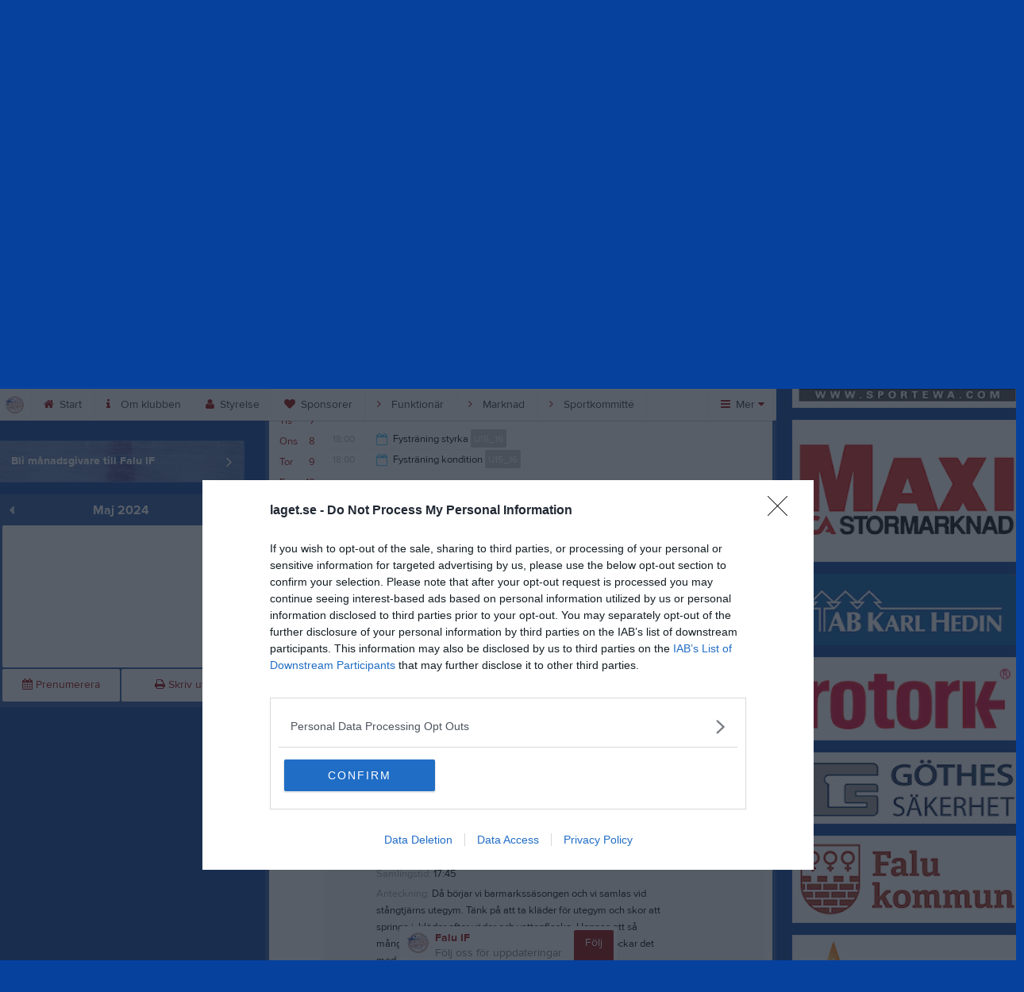

--- FILE ---
content_type: text/html; charset=utf-8
request_url: https://www.laget.se/faluif/Event/Month/2024/5/16?eventId=26191226
body_size: 27834
content:


<!DOCTYPE html>
<!--[if lt IE 9]><html class="no-js oldie"> <![endif]-->
<!--[if IE 9]><html class="no-js ie9"> <![endif]-->
<!--[if gt IE 9]><!-->
<html class="no-js" lang="sv">
<!--<![endif]-->
<head>
    <meta charset="utf-8">
    <meta http-equiv="X-UA-Compatible" content="IE=edge">
    <title>2024-05-16 | Falu IF</title>
    <meta name="description" content="Falu IF">
        <meta name="viewport" content="width=1280" />

        <link rel="canonical" href="" />

<!-- Google Tag Manager -->
<script>(function(w,d,s,l,i){w[l]=w[l]||[];w[l].push({'gtm.start':
new Date().getTime(),event:'gtm.js'});var f=d.getElementsByTagName(s)[0],
j=d.createElement(s),dl=l!='dataLayer'?'&l='+l:'';j.async=true;j.src=
'https://www.googletagmanager.com/gtm.js?id='+i+dl;f.parentNode.insertBefore(j,f);
})(window,document,'script','dataLayer','GTM-TVPRTXN');</script>
<!-- End Google Tag Manager -->


<script>
    window.dataLayer = window.dataLayer || [];
    window.dataLayer.push({
        'tracking_path': '/site/siteevent',
        'site_type': 'Club',
        'site_version': 'Gold',
        'site_id': '65984',
        'site_name': 'Falu IF',
        'custom_domain': false,
        'site_user_role': 'Okänd',
        'site_county': 'Dalarnas län',
        'site_municipality': 'Falu Kommun',
        'site_age': '',
        'site_has_ads': false,

        'club_id': '688',
        'club_name': 'Falu IF',

        'user_id': '0',
        'user_age': '0',
        'user_logged_in': false,
        'user_has_premium': false,
        'user_is_admin': false,
        'user_is_siteadmin': false,
        'user_is_clubadmin': false,

        'native_partner': '',
        'native_slug': '',

        'event': 'page_view'
    });
</script>

    <!-- Log -->
    <script type="text/javascript">
        var logging = {
            add: function (logData) { this.steps.push(new this.item(logData)); },
            item: function (data) { this.type = data[0]; this.value = data[1]; this.time_ms = new Date().getMilliseconds(); },
            print: function () {
                if (this.steps.length) {
                    if (console.table) { console.table(this.steps); }
                    else { for (var j = 0; j < this.steps.length; j++) { console.log(this.steps[j]); } }
                } else { console.warn('No logging of ads'); }
            },
            steps: []
        };
    </script>

    <!-- DNS-prefetch -->
    <link rel="dns-prefetch" href="https://api.laget.se/" />

    <!-- Fonts -->
    <link rel="preload" as="font" href="https://b-content.laget.se/Public/Font/fontawesome-webfont.woff?v=3.2.1" type="font/woff2" crossorigin />


<style type="text/css">
	@font-face {
	  font-family: 'ProximaNova';
	  src: url('https://b-content.laget.se/Public/Font/2C6B48_7_0.eot');
	  src: url('https://b-content.laget.se/Public/Font/2C6B48_7_0.eot?#iefix') format('embedded-opentype'),
	       url('https://b-content.laget.se/Public/Font/2C6B48_7_0.woff2') format('woff2'),
	       url('https://b-content.laget.se/Public/Font/2C6B48_7_0.woff') format('woff'),
	       url('https://b-content.laget.se/Public/Font/2C6B48_7_0.ttf') format('truetype');
      font-weight: normal;
	  font-style: normal;
	  font-display: fallback;
	}
	@font-face {
	  font-family: 'ProximaNova';
	  src: url('https://b-content.laget.se/Public/Font/2C6B48_8_0.eot');
	  src: url('https://b-content.laget.se/Public/Font/2C6B48_8_0.eot?#iefix') format('embedded-opentype'),
	       url('https://b-content.laget.se/Public/Font/2C6B48_8_0.woff2') format('woff2'),
	       url('https://b-content.laget.se/Public/Font/2C6B48_8_0.woff') format('woff'),
	       url('https://b-content.laget.se/Public/Font/2C6B48_8_0.ttf') format('truetype');
      font-weight: bold;
	  font-style: normal;
	  font-display: fallback;
	}
	@font-face {
		font-family: 'lagetse-sporticons';
		src: url(https://b-content.laget.se/Public/Font/lagetse-sporticons.eot?-ii95m0);
		src: url(https://b-content.laget.se/Public/Font/lagetse-sporticons.eot?#iefix-ii95m0) format('embedded-opentype'),
				 url(https://b-content.laget.se/Public/Font/lagetse-sporticons.woff?-ii95m0) format('woff'),
				 url(https://b-content.laget.se/Public/Font/lagetse-sporticons.ttf?-ii95m0) format('truetype'),
				 url(https://b-content.laget.se/Public/Font/lagetse-sporticons.svg?-ii95m0#lagetse-sporticons) format('svg');
		font-weight: normal;
		font-style: normal;
	}
	@font-face {
		font-family: 'FontAwesome';
		src: url(https://b-content.laget.se/Public/Font/fontawesome-webfont.eot?v=3.2.1);
		src: url(https://b-content.laget.se/Public/Font/fontawesome-webfont.eot?#iefix&amp;v=3.2.1) format('embedded-opentype'),
				 url(https://b-content.laget.se/Public/Font/fontawesome-webfont.woff?v=3.2.1) format('woff'),
				 url(https://b-content.laget.se/Public/Font/fontawesome-webfont.ttf?v=3.2.1) format('truetype'),
				 url(https://b-content.laget.se/Public/Font/fontawesome-webfont.svg#fontawesomeregular?v=3.2.1) format('svg');
		font-weight: normal;
		font-style: normal;
	}
</style>
    <!-- Stylesheets -->
    <!--[if lte IE 9]>
        <link rel="stylesheet" href="https://b-content.laget.se/Public/Css/site-blessed-blessed1-87d8c1d990.css">
        <link rel="stylesheet" href="https://b-content.laget.se/Public/Css/site-blessed-2304e6bde9.css">
    <![endif]-->
    <!--[if gt IE 9]><!-->
    <link rel="stylesheet" href="https://b-content.laget.se/Public/Css/site-3f9f4ea073.css">


<!-- App Settings -->
<meta name="apple-mobile-web-app-capable" content="yes">
<meta name="apple-mobile-web-app-status-bar-style" content="black">
<meta name="apple-mobile-web-app-title" content="Falu IF">
<meta name="format-detection" content="telephone=no">

<!-- App Icons -->
<link rel="apple-touch-icon" href="https://az729104.cdn.laget.se/emblem_9309792.png;width=462;height=462;paddingWidth=25;bgColor=07419e;mode=pad;scale=both;anchor=middlecenter" />
<link rel="apple-touch-icon" sizes="72x72" href="https://az729104.cdn.laget.se/emblem_9309792.png;width=58;height=58;paddingWidth=7;bgColor=07419e;mode=pad;scale=both;anchor=middlecenter" />
<link rel="apple-touch-icon" sizes="114x114" href="https://az729104.cdn.laget.se/emblem_9309792.png;width=84;height=84;paddingWidth=15;bgColor=07419e;mode=pad;scale=both;anchor=middlecenter" />

<!--Ms application -->
<meta name="msapplication-TileColor" content="07419e">
<meta name="msapplication-square150x150logo" content="https://az729104.cdn.laget.se/emblem_9309792.png;width=120;height=120;paddingWidth=15;bgColor=07419e;mode=pad;scale=both;anchor=middlecenter">
<meta name="msapplication-square310x310logo" content="https://az729104.cdn.laget.se/emblem_9309792.png;width=270;height=270;paddingWidth=20;bgColor=07419e;mode=pad;scale=both;anchor=middlecenter">
<meta name="msapplication-square70x70logo" content="https://az729104.cdn.laget.se/emblem_9309792.png;width=56;height=56;paddingWidth=7;bgColor=07419e;mode=pad;scale=both;anchor=middlecenter">
<meta name="msapplication-TileImage" content="https://az729104.cdn.laget.se/emblem_9309792.png;width=84;height=84;paddingWidth=15;bgColor=07419e;mode=pad;scale=both;anchor=middlecenter"><!-- Facebook Pixel Code -->
<script>
    !function (f, b, e, v, n, t, s) {
        if (f.fbq) return; n = f.fbq = function () {
            n.callMethod ?
            n.callMethod.apply(n, arguments) : n.queue.push(arguments)
        };
        if (!f._fbq) f._fbq = n; n.push = n; n.loaded = !0; n.version = '2.0';
        n.queue = []; t = b.createElement(e); t.async = !0;
        t.src = v; s = b.getElementsByTagName(e)[0];
        s.parentNode.insertBefore(t, s)
    }(window, document, 'script', 'https://connect.facebook.net/en_US/fbevents.js');
</script>
<noscript>
    </noscript>
<!-- End Facebook Pixel Code --><link rel="shortcut icon" href="https://az729104.cdn.laget.se/emblem_9309792.png;width=480;height=480;paddingWidth=16;mode=pad;scale=both;anchor=middlecenter"><script>
    var laget = {"config":{"pathToContent":"//b-content.laget.se/","topDomain":"laget.se","facebookAppId":"596040907085228","cookieDomain":".laget.se","adyen":{"clientKey":"live_NVO6FDCAH5A2JCHR7JPVWN4SLMHMRAYF"},"pss":{"api":"https://pss-api.laget.se/api"}},"site":{"id":65984,"name":"Falu IF","registered":"2013-01-09","sport":"","sportId":null,"county":"Dalarnas län","delete_status":0,"version":"Gold","type":"Club","part_of_site":"Site","is_mobile_view":false,"url_name":"FaluIF","url_full":"//www.laget.se/FaluIF","social_media":{"instagram":{"username":"faluif","hashtag":"faluif","feed_for_username":true,"feed_for_hashtag":false},"twitter":{"username":null,"hashtag":null,"feed_for_username":true,"feed_for_hashtag":false}},"domain":"laget.se"},"user":{"is_loggedin":false},"appMetadata":{"is_releasemode":true},"isMobile":false,"isAppRequest":false,"features":{"associationRegister":true},"components":{},"language":{"Name":"laget.se","DefaultLanguage":"sv","CountryCode":752,"Uri":"https://www.laget.se","Domain":"laget.se","DefaultCurrencyCode":{"Code":"SEK","Number":752},"ZendeskLanguage":"sv"},"urls":{"img":"https://laget001.blob.core.windows.net","cdn":"https://az316141.cdn.laget.se","image":"https://az729104.cdn.laget.se","api":"https://api.laget.se/","clublogo":"https://az729104.cdn.laget.se/emblem_","cookieDomain":".laget.se","adminUrl":"https://admin.laget.se/","authUrl":"https://auth.laget.se/","domainUrl":"https://www.laget.se","publicSite":"https://www.laget.se/","securePublicSite":"https://www.laget.se/"}}
    if (top.location !== self.location) top.location = self.location.href;
</script>




    
<!-- InMobi Choice. Consent Manager Tag v3.0 (for TCF 2.2) -->
<script type="text/javascript" async>
    (function () {
        var element = document.createElement('script');
        var firstScript = document.getElementsByTagName('script')[0];
        var url = 'https://cmp.inmobi.com'
            .concat('/choice/', 'qLuyJpgdx_p14', '/', 'laget.se', '/choice.js?tag_version=V3');
        var uspTries = 0;
        var uspTriesLimit = 3;
        element.async = true;
        element.type = 'text/javascript';
        element.src = url;

        firstScript.parentNode.insertBefore(element, firstScript);

        function makeStub() {
            var TCF_LOCATOR_NAME = '__tcfapiLocator';
            var queue = [];
            var win = window;
            var cmpFrame;

            function addFrame() {
                var doc = win.document;
                var otherCMP = !!(win.frames[TCF_LOCATOR_NAME]);

                if (!otherCMP) {
                    if (doc.body) {
                        var iframe = doc.createElement('iframe');

                        iframe.style.cssText = 'display:none';
                        iframe.name = TCF_LOCATOR_NAME;
                        doc.body.appendChild(iframe);
                    } else {
                        setTimeout(addFrame, 5);
                    }
                }
                return !otherCMP;
            }

            function tcfAPIHandler() {
                var gdprApplies;
                var args = arguments;

                if (!args.length) {
                    return queue;
                } else if (args[0] === 'setGdprApplies') {
                    if (
                        args.length > 3 &&
                        args[2] === 2 &&
                        typeof args[3] === 'boolean'
                    ) {
                        gdprApplies = args[3];
                        if (typeof args[2] === 'function') {
                            args[2]('set', true);
                        }
                    }
                } else if (args[0] === 'ping') {
                    var retr = {
                        gdprApplies: gdprApplies,
                        cmpLoaded: false,
                        cmpStatus: 'stub'
                    };

                    if (typeof args[2] === 'function') {
                        args[2](retr);
                    }
                } else {
                    if (args[0] === 'init' && typeof args[3] === 'object') {
                        args[3] = Object.assign(args[3], { tag_version: 'V3' });
                    }
                    queue.push(args);
                }
            }

            function postMessageEventHandler(event) {
                var msgIsString = typeof event.data === 'string';
                var json = {};

                try {
                    if (msgIsString) {
                        json = JSON.parse(event.data);
                    } else {
                        json = event.data;
                    }
                } catch (ignore) { }

                var payload = json.__tcfapiCall;

                if (payload) {
                    window.__tcfapi(
                        payload.command,
                        payload.version,
                        function (retValue, success) {
                            var returnMsg = {
                                __tcfapiReturn: {
                                    returnValue: retValue,
                                    success: success,
                                    callId: payload.callId
                                }
                            };
                            if (msgIsString) {
                                returnMsg = JSON.stringify(returnMsg);
                            }
                            if (event && event.source && event.source.postMessage) {
                                event.source.postMessage(returnMsg, '*');
                            }
                        },
                        payload.parameter
                    );
                }
            }

            while (win) {
                try {
                    if (win.frames[TCF_LOCATOR_NAME]) {
                        cmpFrame = win;
                        break;
                    }
                } catch (ignore) { }

                if (win === window.top) {
                    break;
                }
                win = win.parent;
            }
            if (!cmpFrame) {
                addFrame();
                win.__tcfapi = tcfAPIHandler;
                win.addEventListener('message', postMessageEventHandler, false);
            }
        };

        makeStub();

        function makeGppStub() {
            const CMP_ID = 10;
            const SUPPORTED_APIS = [
                '2:tcfeuv2',
                '6:uspv1',
                '7:usnatv1',
                '8:usca',
                '9:usvav1',
                '10:uscov1',
                '11:usutv1',
                '12:usctv1'
            ];

            window.__gpp_addFrame = function (n) {
                if (!window.frames[n]) {
                    if (document.body) {
                        var i = document.createElement("iframe");
                        i.style.cssText = "display:none";
                        i.name = n;
                        document.body.appendChild(i);
                    } else {
                        window.setTimeout(window.__gpp_addFrame, 10, n);
                    }
                }
            };
            window.__gpp_stub = function () {
                var b = arguments;
                __gpp.queue = __gpp.queue || [];
                __gpp.events = __gpp.events || [];

                if (!b.length || (b.length == 1 && b[0] == "queue")) {
                    return __gpp.queue;
                }

                if (b.length == 1 && b[0] == "events") {
                    return __gpp.events;
                }

                var cmd = b[0];
                var clb = b.length > 1 ? b[1] : null;
                var par = b.length > 2 ? b[2] : null;
                if (cmd === "ping") {
                    clb(
                        {
                            gppVersion: "1.1", // must be “Version.Subversion”, current: “1.1”
                            cmpStatus: "stub", // possible values: stub, loading, loaded, error
                            cmpDisplayStatus: "hidden", // possible values: hidden, visible, disabled
                            signalStatus: "not ready", // possible values: not ready, ready
                            supportedAPIs: SUPPORTED_APIS, // list of supported APIs
                            cmpId: CMP_ID, // IAB assigned CMP ID, may be 0 during stub/loading
                            sectionList: [],
                            applicableSections: [-1],
                            gppString: "",
                            parsedSections: {},
                        },
                        true
                    );
                } else if (cmd === "addEventListener") {
                    if (!("lastId" in __gpp)) {
                        __gpp.lastId = 0;
                    }
                    __gpp.lastId++;
                    var lnr = __gpp.lastId;
                    __gpp.events.push({
                        id: lnr,
                        callback: clb,
                        parameter: par,
                    });
                    clb(
                        {
                            eventName: "listenerRegistered",
                            listenerId: lnr, // Registered ID of the listener
                            data: true, // positive signal
                            pingData: {
                                gppVersion: "1.1", // must be “Version.Subversion”, current: “1.1”
                                cmpStatus: "stub", // possible values: stub, loading, loaded, error
                                cmpDisplayStatus: "hidden", // possible values: hidden, visible, disabled
                                signalStatus: "not ready", // possible values: not ready, ready
                                supportedAPIs: SUPPORTED_APIS, // list of supported APIs
                                cmpId: CMP_ID, // list of supported APIs
                                sectionList: [],
                                applicableSections: [-1],
                                gppString: "",
                                parsedSections: {},
                            },
                        },
                        true
                    );
                } else if (cmd === "removeEventListener") {
                    var success = false;
                    for (var i = 0; i < __gpp.events.length; i++) {
                        if (__gpp.events[i].id == par) {
                            __gpp.events.splice(i, 1);
                            success = true;
                            break;
                        }
                    }
                    clb(
                        {
                            eventName: "listenerRemoved",
                            listenerId: par, // Registered ID of the listener
                            data: success, // status info
                            pingData: {
                                gppVersion: "1.1", // must be “Version.Subversion”, current: “1.1”
                                cmpStatus: "stub", // possible values: stub, loading, loaded, error
                                cmpDisplayStatus: "hidden", // possible values: hidden, visible, disabled
                                signalStatus: "not ready", // possible values: not ready, ready
                                supportedAPIs: SUPPORTED_APIS, // list of supported APIs
                                cmpId: CMP_ID, // CMP ID
                                sectionList: [],
                                applicableSections: [-1],
                                gppString: "",
                                parsedSections: {},
                            },
                        },
                        true
                    );
                } else if (cmd === "hasSection") {
                    clb(false, true);
                } else if (cmd === "getSection" || cmd === "getField") {
                    clb(null, true);
                }
                //queue all other commands
                else {
                    __gpp.queue.push([].slice.apply(b));
                }
            };
            window.__gpp_msghandler = function (event) {
                var msgIsString = typeof event.data === "string";
                try {
                    var json = msgIsString ? JSON.parse(event.data) : event.data;
                } catch (e) {
                    var json = null;
                }
                if (typeof json === "object" && json !== null && "__gppCall" in json) {
                    var i = json.__gppCall;
                    window.__gpp(
                        i.command,
                        function (retValue, success) {
                            var returnMsg = {
                                __gppReturn: {
                                    returnValue: retValue,
                                    success: success,
                                    callId: i.callId,
                                },
                            };
                            event.source.postMessage(msgIsString ? JSON.stringify(returnMsg) : returnMsg, "*");
                        },
                        "parameter" in i ? i.parameter : null,
                        "version" in i ? i.version : "1.1"
                    );
                }
            };
            if (!("__gpp" in window) || typeof window.__gpp !== "function") {
                window.__gpp = window.__gpp_stub;
                window.addEventListener("message", window.__gpp_msghandler, false);
                window.__gpp_addFrame("__gppLocator");
            }
        };

        makeGppStub();

        var uspStubFunction = function () {
            var arg = arguments;
            if (typeof window.__uspapi !== uspStubFunction) {
                setTimeout(function () {
                    if (typeof window.__uspapi !== 'undefined') {
                        window.__uspapi.apply(window.__uspapi, arg);
                    }
                }, 500);
            }
        };

        var checkIfUspIsReady = function () {
            uspTries++;
            if (window.__uspapi === uspStubFunction && uspTries < uspTriesLimit) {
                console.warn('USP is not accessible');
            } else {
                clearInterval(uspInterval);
            }
        };

        if (typeof window.__uspapi === 'undefined') {
            window.__uspapi = uspStubFunction;
            var uspInterval = setInterval(checkIfUspIsReady, 6000);
        }
    })();
</script>
<!-- End InMobi Choice. Consent Manager Tag v3.0 (for TCF 2.2) -->    <!-- Set old cookie, Ref: https://github.com/InteractiveAdvertisingBureau/GDPR-Transparency-and-Consent-Framework/blob/master/TCFv2/IAB%20Tech%20Lab%20-%20CMP%20API%20v2.md#addeventlistener -->
    <script type="text/javascript" async>
        __tcfapi('addEventListener', 2, function (tcData, success) {
            if (success) {
                var requestNonPersonalizedAds = true;
                if (tcData.eventStatus === 'useractioncomplete') {
                    var consent = adConsent(tcData.purpose, tcData.vendor);
                    if (consent === 0) {
                        renderStaticAds();
                    } else {
                        if (consent === 2) { requestNonPersonalizedAds = false }
                        googletag.cmd.push(function () {
                            googletag.pubads().setPrivacySettings({ nonPersonalizedAds: requestNonPersonalizedAds });
                            googletag.pubads().refresh();
                        });
                    }
                }

                if (tcData.eventStatus === 'tcloaded' && !laget.cookie.exists('adsWithoutConsent')) {
                    if (!laget.cookie.exists('typeOfAds')) {
                        var consent = adConsent(tcData.purpose, tcData.vendor);
                        if (consent === 0) {
                            renderStaticAds();
                        } else {
                            if (consent === 2) { requestNonPersonalizedAds = false }
                            googletag.cmd.push(function () {
                                googletag.pubads().setPrivacySettings({ nonPersonalizedAds: requestNonPersonalizedAds });
                                googletag.pubads().refresh();
                            });
                        }
                    } else if (parseInt(laget.cookie.get('typeOfAds')) === 0) {
                        renderStaticAds();
                    }
                }

                if (tcData.eventStatus === 'tcloaded' && laget.cookie.exists('adsWithoutConsent')) {
                    googletag.cmd.push(function () {
                        googletag.pubads().refresh();
                    });
                }
            }
        });

        // Read more about consent on https://support.google.com/admanager/answer/9805023?hl=en#consent-policies
        function adConsent(purpose, vendor) {
            var vC = vendor.consents, vL = vendor.legitimateInterests;
            var pC = purpose.consents, pL = purpose.legitimateInterests;

            if (pC[1] && !laget.cookie.exists('UseCookies')) {
                laget.cookie.set('UseCookies', '1');
                laget.cookie.set('AcceptedCookiePolicy', 100);
                $('.cookiePush').hide();
            } else {
                laget.cookie.setWithExpire('UseCookies', '', 0);
                laget.cookie.setWithExpire('AcceptedCookiePolicy', '', 0);
            }

            if ((vC[755] && vL[755])
                && (pC[1] && pC[3] && pC[4])
                && (pL[2] && pL[7] && pL[9] && pL[10])) {
                laget.cookie.set('typeOfAds', 2);
                return 2;
            }
            if ((vC[755] && vL[755])
                && (pC[1])
                && (pL[2] && pL[7] && pL[9] && pL[10])) {
                laget.cookie.set('typeOfAds', 1);
                return 1;
            }
            laget.cookie.set('typeOfAds', 0);
            return 0;
        };

        function renderStaticAds() {
            $('#div-gpt-Panorama').html(getHtml('https://bit.ly/3jooAqQ', 'https://b-content.laget.se/Public/Images/ads/Customize-980x240.gif'));
            $('#div-gptMobile-PanoramaTop').html(getHtml('https://bit.ly/3jooAqQ', 'https://b-content.laget.se/Public/Images/ads/Customize-320x320.gif'));

            $('#div-gpt-Skyskrapa').html(getHtml('https://bit.ly/35ovVlv', 'https://b-content.laget.se/Public/Images/ads/Salming-160x600.jpeg'));
            $('#div-gptMobile-StortavlaBottom').html(getHtml('https://bit.ly/35ovVlv', 'https://b-content.laget.se/Public/Images/ads/Salming-320x320.jpeg'));

            $('#div-gpt-Insider-1').html(getHtml('https://bit.ly/3dPSvas', 'https://b-content.laget.se/Public/Images/ads/Premium-300x250.gif'));
            $('#div-gpt-Insider-4').html(getHtml('https://bit.ly/3dPSvas', 'https://b-content.laget.se/Public/Images/ads/Premium-300x250.gif'));
            $('#div-gptMobile-PanoramaMiddle').html(getHtml('https://bit.ly/3dPSvas', 'https://b-content.laget.se/Public/Images/ads/Premium-320x320.gif'));
            $('#div-gptMobile-StortavlaTop').html(getHtml('https://bit.ly/3dPSvas', 'https://b-content.laget.se/Public/Images/ads/Premium-320x320.gif'));
        }

        function getHtml(link, src) {
            return ('<div style="text-align: center;"><a href="' + link + '" target="_blank" rel="noopener noreferrer"><img src="' + src +'" /></a></div>');
        }

        function checkHashAndOpenConsent() {
            if (window.location.hash.includes('#consent')) {
                setTimeout(function() {
                    try {
                        if (typeof __tcfapi === 'function') {
                            __tcfapi('ping', 2, function (data) {
                                if (data.displayStatus !== 'visible') {
                                    __tcfapi('displayConsentUi', 2, function () { });
                                }
                            });  
                        }
                    } catch (err) {}
                }, 500);
            }
        }
        window.onload = checkHashAndOpenConsent;


    </script>




<style type="text/css" media="screen">
    html{
      background-color: #07419e;
    }
      
      .backgroundImage {
        background-color: #07419e;
        background-image: url(https://az316141.cdn.laget.se/9391979.jpeg);
       }
      



    a {
        color: #910202;
	}
    a:hover { /* Helst lite mörkare på hover */
        color: #820000;
    }

    /* Color 1 */
    .color1Text, a:hover .color1Text--outerHover, .color1Text--hover:hover, .is-active .color1Text--outerActive {
        color: #910202 !important;
    }
    .color1Background {
        background-color: #910202 !important;
    }
    .color1Background--hover {
        background-color: #910202 !important;
    }
    .color1Background--hover:hover {
        background-color: #820000 !important;
    }

    /* Color 2 */
    .color2Text, a:hover .color2Text--outerHover, .color2Text--hover:hover, .is-active .color2Text--outerActive {
        color: #910202 !important;
    }
    .color2Background {
        background-color: #910202 !important;
    }
    .color2Background--hover {
        background-color: #910202 !important;
    }
    .color2Background--hover:hover {
        background-color: #820000 !important;
    }

    /* Color 2 - exeption for userbar */
    .header .color2Text, .header .color2Text--outerHover, .header .is-active .color2Text--outerActive {
        color: #ccc !important;
    }

    /* Color 3 */
    .color3Text, a:hover .color3Text--outerHover, .color3Text--hover:hover, .is-active .color3Text--outerActive {
        color: #910202 !important;
    }
    .color3Background {
        background-color: #910202 !important;
    }

    .color3Background--hover {
        background-color: #910202 !important;
    }
    .color3Background--hover:hover {
        background-color: #820000 !important;
    }

    .link-color a {
        color: #960202;
    }

    .link-color--underline a {
        color: #960202;
        text-decoration: underline;
    }

    .link-color a:hover {
        color: #4A0000;
    }

    .link-color--underline a:hover {
        color: #4A0000;
        text-decoration: underline !important;
    }

    .checkbox--teamcolor {
        background-color: #910202;
      border-color: #910202;
    }

    .checkbox--teamcolor.checked {
        background-color: #910202;
    }

    .fallbackImage {
        background-image: url('https://b-content.laget.se/Public/Images/fallback.png');
        background-color: #910202;
    }


</style><!-- Scripts for relevant/execute media -->
<script async src="https://securepubads.g.doubleclick.net/tag/js/gpt.js"></script>
<script async src="https://executemedia-cdn.relevant-digital.com/static/tags/65c0e772aad9e4ba01d6dddc.js"></script>
<script>
    window.googletag = window.googletag || { cmd: [] };

    function getCookie(cname) {
        var name = cname + '=';
        var ca = document.cookie.split(';');
        for (var i = 0; i < ca.length; i++) {
            var c = ca[i];
            while (c.charAt(0) == ' ') {
                c = c.substring(1);
            }
            if (c.indexOf(name) == 0) {
                return c.substring(name.length, c.length);
            }
        }
        return false;
    }

    var typeOfAds = parseInt(getCookie('typeOfAds'));
    var requestNonPersonalizedAds = (typeOfAds === 1) ? true : false;

    if (typeof __tcfapi == 'undefined') {
        requestNonPersonalizedAds = true;
        typeOfAds = 1;
    }

    googletag.cmd.push(function () {
        googletag.pubads()
            .setTargeting("Sport", "")
            .setTargeting("Age", "")
            .setTargeting("Gender", "")
            .setTargeting("Community", "2080")
            .setTargeting("County", "16")
            .setTargeting("Country", "SE")
            .setTargeting("SiteType", "3")
            .setTargeting("ClubName", "Falu IF")
            .setTargeting("UserCat", "0")
            .setTargeting("UserGender", "")
            .setTargeting("Page", "SiteEvent")
            .setTargeting("IsInApp", "false");
        googletag.pubads().enableSingleRequest();
        googletag.pubads().setCentering(true);
        googletag.pubads().setPrivacySettings({ nonPersonalizedAds: requestNonPersonalizedAds });
    });

    (function loadAds() {
        window.relevantDigital = window.relevantDigital || {};
        relevantDigital.cmd = relevantDigital.cmd || [];
        relevantDigital.cmd.push(function () {
            relevantDigital.loadPrebid({
                googletagCalls: {
                    defineSlot: function (adUnitPath, size, divId) {
                        return googletag.defineSlot(adUnitPath, size, divId);
                    },
                    refresh: function (slot) {
                        return googletag.pubads().refresh(slot);
                    }
                },
                configId: '65c0efd867db621c7ed6dde6', //Id of fake Programmatic configuration
                manageAdserver: true, //use relevant yield to deliver GAM paths
                collapseEmptyDivs: true,
                collapseBeforeAdFetch: false,
                noGpt: true, //set to true when gpt is present on page.
                allowedDivIds: null, // set to an array to only load certain <div>s, example - ["divId1", "divId2"]
                noSlotReload: false,
                delayedAdserverLoading: true, //start auction before gpt = speed.
            });
        });
    })();
</script>
<!-- End Scripts for relevant media -->

    <script src="https://b-content.laget.se/Public/Scripts/vendor/lazysizes.min.js" async></script>
    <script>
        //lazy load for background images:
        document.addEventListener('lazybeforeunveil', function (e) {
            var bg = e.target.getAttribute('data-bg');
            if (bg) {
                e.target.style.backgroundImage = 'url(' + bg + ')';
            }
        });
    </script>

        <meta property="og:title" content="Falu IF | laget.se" />
        <meta property="og:description" content="Falu IF" />
        <meta property="og:image" content="https://az729104.cdn.laget.se/emblem_9309792.png;width=1170;height=600;paddingWidth=15;bgColor=07419e;mode=pad;scale=both;anchor=middlecenter" />
    
    

    <script>var AC_FL_RunContent = 0;</script>
</head>



<body class="becks gold has-sidebar not-member is-calendar has-followPush site-dark has-becksTour">
<!-- Google Tag Manager (noscript) -->
<noscript>
    <iframe src="https://www.googletagmanager.com/ns.html?id=GTM-TVPRTXN"
            height="0" width="0" style="display:none;visibility:hidden"></iframe>
</noscript>
<!-- End Google Tag Manager (noscript) -->


        <div class="backgroundImage"></div>


<div class="header">

<div class="header-login">
    <div class="userbar">
        <div class="userbar__outer">
            <div class="userbar__container">
                <a class="float--left userbar__logo hidden--mobile" href="https://www.laget.se/">
                    <img height="32" src="https://az729104.cdn.laget.se/laget-logo.png;height=32;mode=max;scale=both;anchor=middlecenter" srcset="https://az729104.cdn.laget.se/laget-logo.png;height=64;mode=max;scale=both;anchor=middlecenter" />
                </a>
                <img class="userbar__logo--shield js-userbar-item" height="32" src="https://az729104.cdn.laget.se/laget-shield.png;height=32;mode=max;scale=both;anchor=middlecenter" srcset="https://az729104.cdn.laget.se/laget-shield.png;height=64;mode=max;scale=both;anchor=middlecenter" />
                <div class="loginForm">
                    <a class="loginForm__submit js-loginoverlay-btn">
                        <span class="loginForm__submitText">Logga in</span>
                    </a>
                </div>
            </div>
        </div>
    </div>
</div>
</div>


<div id="popover-follow" class="modalWhite padding--extra laget-popover" laget-popover-position="center" laget-popover-userscrollwrapper="true">
    <div class="modalWhite__header marginTop">
        <a class="modalWhite__close text--muted" laget-popover-close>Avbryt</a>
        <div>
            <div class="clubLogo normal" style="height: 80px; width:80px;margin:auto;"><div class="clubLogoHelper" style="background-image: url(https://az729104.cdn.laget.se/emblem_9309792.png;width=80;height=80;mode=max;scale=both;anchor=middlecenter);"></div></div><div class="clubLogo retina" style="height: 80px; width:80px;margin:auto;"><div class="clubLogoHelper" style="background-image: url(https://az729104.cdn.laget.se/emblem_9309792.png;width=160;height=160;mode=max;scale=both;anchor=middlecenter);"></div></div>
        </div>
    </div>
    <div id="js-followPush-step-1" class="modalWhite__content align--center">
        <div class="marginBottom--large">
            <div class="modalWhite__title color1Text">Börja följ</div>
            <p class="modalWhite__subTitle text--muted">Fyll i din e-postadress för gratis uppdateringar om <span class='text--noWrap'>Falu IF</span></p>
        </div>
        <div class="maxWidth--300 js-followPush-emailInputContainer">
            <label class="form__label">E-post</label>
            <input class="form__input js-followPush-emailInput" type="email" placeholder="Ex. emma.nilsson@gmail.com" laget-validation-required />
            <a class="button color1Background--hover marginTop--large marginBottom--medium" onclick="laget.components.followPusher.tryFollowCurrentSite();">Följ</a>
        </div>
    </div>
    <div id="js-followPush-step-2" class="modalWhite__content align--center is-hidden">
        <div class="marginBottom--large">
            <div class="modalWhite__title color1Text">Följer redan</div>
            <p class="modalWhite__subTitle text--muted">Du är redan följare. Får du inga mejl kan du redigera dina Notisinställningar under Mina uppgifter.</p>
        </div>
        <a class="button--large color1Background--hover" laget-popover-close>Okej</a>
    </div>
    <div id="js-followPush-step-3" class="modalWhite__content align--center is-hidden">
        <div class="marginBottom--large">
            <div class="modalWhite__title color1Text">Nästan klart</div>
            <p class="modalWhite__subTitle text--muted">Klicka på bekräftelselänken i det mejl vi skickat dig för att börja ta emot uppdateringar från Falu IF.</p>
        </div>
        <a class="button--large color1Background--hover marginBottom--large" laget-popover-close>Stäng</a>
    </div>
</div>
<div class="stickyFollow">
    <div class="stickyFollow__inner">
        <div class="stickyFollow__contentHolder">
            <span class="stickyFollow__clubLogo">
                <div class="clubLogo normal" style="height: 28px; width:28px;margin:auto;"><div class="clubLogoHelper" style="background-image: url(https://az729104.cdn.laget.se/emblem_9309792.png;width=28;height=28;mode=max;scale=both;anchor=middlecenter);"></div></div><div class="clubLogo retina" style="height: 28px; width:28px;margin:auto;"><div class="clubLogoHelper" style="background-image: url(https://az729104.cdn.laget.se/emblem_9309792.png;width=56;height=56;mode=max;scale=both;anchor=middlecenter);"></div></div>
            </span>
            <div class="stickyFollow__textWrapper">
                <p class="text--bold stickyFollow__name color1Text">Falu IF</p>
                <span class="text--muted stickyFollow__text">Följ oss för uppdateringar</span>
            </div>
        </div>
        <div class="stickyFollow__button color1Background--hover js-followPush-button" onclick="laget.components.followPusher.tryFollowCurrentSite();">Följ</div>
        <div class="stickyFollow__button color1Background--hover js-followPush-isFollowingButton is-hidden">Följer</div>
    </div>
</div>



    





<div class="container-layout ">
    <div class="container">

    <style>
        .sef-topbar-widget {
            margin-top: 20px;
        }
    </style>






<div class="siteName has-upcoming">
    <div class="siteName__inner">
        <div id="js-becksTour-emblem" class="siteName__emblem"><div class="clubLogo normal" style="height: 80px; width:95px;margin:auto;"><div class="clubLogoHelper" style="background-image: url(https://az729104.cdn.laget.se/emblem_9309792.png;width=95;height=80;mode=max;scale=both;anchor=middlecenter);"></div></div><div class="clubLogo retina" style="height: 80px; width:95px;margin:auto;"><div class="clubLogoHelper" style="background-image: url(https://az729104.cdn.laget.se/emblem_9309792.png;width=190;height=160;mode=max;scale=both;anchor=middlecenter);"></div></div></div>
        
        <div class="siteName__titleWrapper">
            <div class="siteName__title">
                <span class="siteName__titleInner squishy__header">
                    Falu IF
                </span>
            </div>
        </div>

        
    </div>

    


<div class=siteName__teamPicker>
        <div id="js-header-teamsbutton" laget-popover-trigger='#popover-teams' class="teamsPopover__button has-teamPicker" onclick="_gaq.push(['_trackEvent', 'Team picker', 'Open', 'Has more teams']);">
                <small class="teamsPopover__buttonText">Välj lag</small>
            <i class="icon-chevron-down"></i>
        </div>
</div>
        <div class="siteName__upcoming hidden--mobile" id="js-header-upcoming">
        <div class="pageHeaderUpcomingEvents rounded">


    <a class="pageHeaderUpcomingEvents__inner padding--full" href="https://www.laget.se/FIF_Herr/Division/Game/563398/11799815">
        <div class="text--truncate">
            <figure class="pageHeaderUpcomingEvents__emblem"><div class="clubLogo normal" style="height: 50px; width:50px;margin:auto;"><div class="clubLogoHelper" style="background-image: url(https://az729104.cdn.laget.se/emblem_10670234.png;width=50;height=50;mode=max;scale=both;anchor=middlecenter);"></div></div><div class="clubLogo retina" style="height: 50px; width:50px;margin:auto;"><div class="clubLogoHelper" style="background-image: url(https://az729104.cdn.laget.se/emblem_10670234.png;width=100;height=100;mode=max;scale=both;anchor=middlecenter);"></div></div></figure>
            <p class="pageHeaderUpcomingEvents__time">
Nästa match för A-lag Herrar            </p>
            <p>
                <b class="pageHeaderUpcomingEvents__title">
                    Kalix HC
                </b>
            </p>
            <span class="pageHeaderUpcomingEvents__time">16 nov, 16:00</span>
                <span class="pageHeaderUpcomingEvents__place">PART Arena</span>
        </div>
    </a>

        </div>

        </div>
</div>

<div class="teamsPopover laget-popover" id="popover-teams" laget-popover-sticky="false">
    <div laget-popover-arrow></div>
    <div class="teamsPopover__container">


        <div class="teamsPopover__header clearfix">
            <div class="teamsPopover__emblem"><div class="clubLogo normal" style="height: 60px; width:60px;margin:auto;"><div class="clubLogoHelper" style="background-image: url(https://az729104.cdn.laget.se/emblem_9309792.png;width=60;height=60;mode=max;scale=both;anchor=middlecenter);"></div></div><div class="clubLogo retina" style="height: 60px; width:60px;margin:auto;"><div class="clubLogoHelper" style="background-image: url(https://az729104.cdn.laget.se/emblem_9309792.png;width=120;height=120;mode=max;scale=both;anchor=middlecenter);"></div></div></div>
            <div class="teamsPopover__name">
                <span class="teamsPopover__nameInner color1Text squishy__teamspopover">Falu IF</span>
            </div>
        </div>

        <ul class="teamsPopover__list">
                <li class="teamsPopover__itemOuter">

                    <a class="teamsPopover__itemInner" href="https://www.laget.se/FaluIF">
                        <span class="teamsPopover__icon--house color2Text"><i class="icon-home"></i></span>
                        <div class="teamsPopover__textOuter">
                            <div class="teamsPopover__textInner">
                                <span class="label teamsPopover__number float--right">Klubbsida</span>
                                <span class="teamsPopover__title color1Text">Falu IF</span>
                            </div>
                        </div>
                    </a>
                </li>

                    <li class="teamsPopover__itemOuter">
                    </li>
                    <li class="teamsPopover__itemOuter">
                            <a class="teamsPopover__itemInner--slim" href="https://www.laget.se/FIF_Herr">
                                <span class="teamsPopover__icon color2Text"><i class="icon-chevron-right"></i></span>
                                <span class="teamsPopover__title--slim color1Text">A-lag Herrar</span>
                            </a>
                    </li>
                    <li class="teamsPopover__itemOuter">
                            <a class="teamsPopover__itemInner--slim" href="https://www.laget.se/DELETED_51474">
                                <span class="teamsPopover__icon color2Text"><i class="icon-chevron-right"></i></span>
                                <span class="teamsPopover__title--slim color1Text">A-lag Damer/NDHL</span>
                            </a>
                    </li>
                    <li class="teamsPopover__itemOuter">
                            <a class="teamsPopover__itemInner" data-latoggle-trigger="#21711">
                                <span class="teamsPopover__icon--group">Visa <i class="icon-chevron-down"></i></span>
                                <div class="teamsPopover__textOuter">
                                    <div class="teamsPopover__textInner">
                                        <span class="label teamsPopover__number float--right">4 sidor</span>
                                        <span class="teamsPopover__title color1Text">Junior</span>
                                    </div>
                                </div>
                            </a>
                            <ul id="21711" class="popoverList--accordion">
                                    <li class="teamsPopover__listItemOuter">
                                        <a class="teamsPopover__listItemInner color1Text--hover" href="https://www.laget.se/FIF_J20">
                                            <span class="teamsPopover__listItemIcon"><i class="icon-angle-right "></i></span>
                                            <span class="popoverList__teamName">U 20</span>
                                        </a>
                                    </li>
                                    <li class="teamsPopover__listItemOuter">
                                        <a class="teamsPopover__listItemInner color1Text--hover" href="https://www.laget.se/FIF_J18">
                                            <span class="teamsPopover__listItemIcon"><i class="icon-angle-right "></i></span>
                                            <span class="popoverList__teamName">U 18 Div 1:1</span>
                                        </a>
                                    </li>
                                    <li class="teamsPopover__listItemOuter">
                                        <a class="teamsPopover__listItemInner color1Text--hover" href="https://www.laget.se/FIF_U18">
                                            <span class="teamsPopover__listItemIcon"><i class="icon-angle-right "></i></span>
                                            <span class="popoverList__teamName">U 18 Div 1:2</span>
                                        </a>
                                    </li>
                                    <li class="teamsPopover__listItemOuter">
                                        <a class="teamsPopover__listItemInner color1Text--hover" href="https://www.laget.se/DELETED_153618">
                                            <span class="teamsPopover__listItemIcon"><i class="icon-angle-right "></i></span>
                                            <span class="popoverList__teamName">Dam Junior</span>
                                        </a>
                                    </li>
                            </ul>
                    </li>
                    <li class="teamsPopover__itemOuter">
                            <a class="teamsPopover__itemInner" data-latoggle-trigger="#21724">
                                <span class="teamsPopover__icon--group">Visa <i class="icon-chevron-down"></i></span>
                                <div class="teamsPopover__textOuter">
                                    <div class="teamsPopover__textInner">
                                        <span class="label teamsPopover__number float--right">9 sidor</span>
                                        <span class="teamsPopover__title color1Text">Ungdom</span>
                                    </div>
                                </div>
                            </a>
                            <ul id="21724" class="popoverList--accordion">
                                    <li class="teamsPopover__listItemOuter">
                                        <a class="teamsPopover__listItemInner color1Text--hover" href="https://www.laget.se/FIF_U15-16">
                                            <span class="teamsPopover__listItemIcon"><i class="icon-angle-right "></i></span>
                                            <span class="popoverList__teamName">U15_16</span>
                                        </a>
                                    </li>
                                    <li class="teamsPopover__listItemOuter">
                                        <a class="teamsPopover__listItemInner color1Text--hover" href="https://www.laget.se/FaluIFTeam12">
                                            <span class="teamsPopover__listItemIcon"><i class="icon-angle-right "></i></span>
                                            <span class="popoverList__teamName">Team-12 U14</span>
                                        </a>
                                    </li>
                                    <li class="teamsPopover__listItemOuter">
                                        <a class="teamsPopover__listItemInner color1Text--hover" href="https://www.laget.se/faluifteam-13">
                                            <span class="teamsPopover__listItemIcon"><i class="icon-angle-right "></i></span>
                                            <span class="popoverList__teamName">Team-13 U13</span>
                                        </a>
                                    </li>
                                    <li class="teamsPopover__listItemOuter">
                                        <a class="teamsPopover__listItemInner color1Text--hover" href="https://www.laget.se/Faluifteam14">
                                            <span class="teamsPopover__listItemIcon"><i class="icon-angle-right "></i></span>
                                            <span class="popoverList__teamName">Team-14 U12</span>
                                        </a>
                                    </li>
                                    <li class="teamsPopover__listItemOuter">
                                        <a class="teamsPopover__listItemInner color1Text--hover" href="https://www.laget.se/FaluIF-Team15">
                                            <span class="teamsPopover__listItemIcon"><i class="icon-angle-right "></i></span>
                                            <span class="popoverList__teamName">Team-15 U11</span>
                                        </a>
                                    </li>
                                    <li class="teamsPopover__listItemOuter">
                                        <a class="teamsPopover__listItemInner color1Text--hover" href="https://www.laget.se/FaluIF-Team-16">
                                            <span class="teamsPopover__listItemIcon"><i class="icon-angle-right "></i></span>
                                            <span class="popoverList__teamName">Team-16 U10</span>
                                        </a>
                                    </li>
                                    <li class="teamsPopover__listItemOuter">
                                        <a class="teamsPopover__listItemInner color1Text--hover" href="https://www.laget.se/FaluIF-Team17U8">
                                            <span class="teamsPopover__listItemIcon"><i class="icon-angle-right "></i></span>
                                            <span class="popoverList__teamName">Team-17 U9</span>
                                        </a>
                                    </li>
                                    <li class="teamsPopover__listItemOuter">
                                        <a class="teamsPopover__listItemInner color1Text--hover" href="https://www.laget.se/FaluIF-Team-18">
                                            <span class="teamsPopover__listItemIcon"><i class="icon-angle-right "></i></span>
                                            <span class="popoverList__teamName">Team-18 U8</span>
                                        </a>
                                    </li>
                                    <li class="teamsPopover__listItemOuter">
                                        <a class="teamsPopover__listItemInner color1Text--hover" href="https://www.laget.se/FALUIFMALVAKT">
                                            <span class="teamsPopover__listItemIcon"><i class="icon-angle-right "></i></span>
                                            <span class="popoverList__teamName">Ungdomsm&#229;lvakter</span>
                                        </a>
                                    </li>
                            </ul>
                    </li>
                    <li class="teamsPopover__itemOuter">
                            <a class="teamsPopover__itemInner" data-latoggle-trigger="#73656">
                                <span class="teamsPopover__icon--group">Visa <i class="icon-chevron-down"></i></span>
                                <div class="teamsPopover__textOuter">
                                    <div class="teamsPopover__textInner">
                                        <span class="label teamsPopover__number float--right">2 sidor</span>
                                        <span class="teamsPopover__title color1Text">Flicklag</span>
                                    </div>
                                </div>
                            </a>
                            <ul id="73656" class="popoverList--accordion">
                                    <li class="teamsPopover__listItemOuter">
                                        <a class="teamsPopover__listItemInner color1Text--hover" href="https://www.laget.se/faluifdam_F14-16">
                                            <span class="teamsPopover__listItemIcon"><i class="icon-angle-right "></i></span>
                                            <span class="popoverList__teamName">Flickor F14/16</span>
                                        </a>
                                    </li>
                                    <li class="teamsPopover__listItemOuter">
                                        <a class="teamsPopover__listItemInner color1Text--hover" href="https://www.laget.se/faluifdam_F10-12">
                                            <span class="teamsPopover__listItemIcon"><i class="icon-angle-right "></i></span>
                                            <span class="popoverList__teamName">Flickor F10/12</span>
                                        </a>
                                    </li>
                            </ul>
                    </li>
                    <li class="teamsPopover__itemOuter">
                            <a class="teamsPopover__itemInner--slim" href="https://www.laget.se/Faluhockeyskola">
                                <span class="teamsPopover__icon color2Text"><i class="icon-chevron-right"></i></span>
                                <span class="teamsPopover__title--slim color1Text">Hockeyskolan</span>
                            </a>
                    </li>
                    <li class="teamsPopover__itemOuter">
                            <a class="teamsPopover__itemInner--slim" href="https://www.laget.se/FaluIF-DamRecHockey">
                                <span class="teamsPopover__icon color2Text"><i class="icon-chevron-right"></i></span>
                                <span class="teamsPopover__title--slim color1Text">Dam Rekreations Hockey </span>
                            </a>
                    </li>
                    <li class="teamsPopover__itemOuter">
                            <a class="teamsPopover__itemInner--slim" href="https://www.laget.se/Veteraner">
                                <span class="teamsPopover__icon color2Text"><i class="icon-chevron-right"></i></span>
                                <span class="teamsPopover__title--slim color1Text">Veteraner</span>
                            </a>
                    </li>
                    <li class="teamsPopover__itemOuter">
                            <a class="teamsPopover__itemInner" data-latoggle-trigger="#93417">
                                <span class="teamsPopover__icon--group">Visa <i class="icon-chevron-down"></i></span>
                                <div class="teamsPopover__textOuter">
                                    <div class="teamsPopover__textInner">
                                        <span class="label teamsPopover__number float--right">2 sidor</span>
                                        <span class="teamsPopover__title color1Text">F&#246;rs&#228;song</span>
                                    </div>
                                </div>
                            </a>
                            <ul id="93417" class="popoverList--accordion">
                                    <li class="teamsPopover__listItemOuter">
                                        <a class="teamsPopover__listItemInner color1Text--hover" href="https://www.laget.se/FaluIF-ForsasongU18">
                                            <span class="teamsPopover__listItemIcon"><i class="icon-angle-right "></i></span>
                                            <span class="popoverList__teamName">F&#246;rs&#228;song U18</span>
                                        </a>
                                    </li>
                                    <li class="teamsPopover__listItemOuter">
                                        <a class="teamsPopover__listItemInner color1Text--hover" href="https://www.laget.se/FaluIF-ForsasongJ20">
                                            <span class="teamsPopover__listItemIcon"><i class="icon-angle-right "></i></span>
                                            <span class="popoverList__teamName">F&#246;rs&#228;song J20</span>
                                        </a>
                                    </li>
                            </ul>
                    </li>
                    <li class="teamsPopover__itemOuter">
                            <a class="teamsPopover__itemInner--slim" href="https://www.laget.se/FaluIF-Bemanning">
                                <span class="teamsPopover__icon color2Text"><i class="icon-chevron-right"></i></span>
                                <span class="teamsPopover__title--slim color1Text">Bemanning </span>
                            </a>
                    </li>
                    <li class="teamsPopover__itemOuter">
                            <a class="teamsPopover__itemInner--slim" href="https://www.laget.se/FaluIF-Foreningsdomare">
                                <span class="teamsPopover__icon color2Text"><i class="icon-chevron-right"></i></span>
                                <span class="teamsPopover__title--slim color1Text">F&#246;reningsdomare</span>
                            </a>
                    </li>
                    <li class="teamsPopover__itemOuter">
                            <a class="teamsPopover__itemInner--slim" href="https://www.laget.se/FaluIF-Beting">
                                <span class="teamsPopover__icon color2Text"><i class="icon-chevron-right"></i></span>
                                <span class="teamsPopover__title--slim color1Text">Beting</span>
                            </a>
                    </li>
                    <li class="teamsPopover__itemOuter">
                            <a class="teamsPopover__itemInner--slim" href="https://www.laget.se/FaluIF-Slipbehoriga">
                                <span class="teamsPopover__icon color2Text"><i class="icon-chevron-right"></i></span>
                                <span class="teamsPopover__title--slim color1Text">Slipbeh&#246;riga</span>
                            </a>
                    </li>
        </ul>
    </div>
</div>

<div id="js-becksTour-menu" class="row">
    <div class="pageMenu">
        <ul class="pageMenu__list laget-popover laget-popover__static" laget-popover-position="static" laget-popover-donotmove="true">
            <li class="pageMenu__item--emblem site">
                <div class="pageMenu__emblem"><div class="clubLogo normal" style="height: 24px; width:24px;margin:auto;"><div class="clubLogoHelper" style="background-image: url(https://az729104.cdn.laget.se/emblem_9309792.png;width=24;height=24;mode=max;scale=both;anchor=middlecenter);"></div></div><div class="clubLogo retina" style="height: 24px; width:24px;margin:auto;"><div class="clubLogoHelper" style="background-image: url(https://az729104.cdn.laget.se/emblem_9309792.png;width=48;height=48;mode=max;scale=both;anchor=middlecenter);"></div></div></div>
            </li>



        <li class="pageMenu__item is-hidden  is-active">
            <a class="pageMenu__link" href="https://www.laget.se/FaluIF/" target="_self">
                <span class="color2Text pageMenu__icon"><i class="icon-home"></i></span>
                Start
            </a>
        </li>
        <li class="pageMenu__item is-hidden ">
            <a class="pageMenu__link" href="https://www.laget.se/FaluIF/About" target="_self">
                <span class="color2Text pageMenu__icon"><i class="icon-info"></i></span>
                Om klubben
            </a>
        </li>
        <li class="pageMenu__item is-hidden ">
            <a class="pageMenu__link" href="https://www.laget.se/FaluIF/Board" target="_self">
                <span class="color2Text pageMenu__icon"><i class="icon-user"></i></span>
                Styrelse
            </a>
        </li>
        <li class="pageMenu__item is-hidden ">
            <a class="pageMenu__link" href="https://www.laget.se/FaluIF/Sponsor" target="_self">
                <span class="color2Text pageMenu__icon"><i class="icon-heart"></i></span>
                Sponsorer
            </a>
        </li>
        <li class="pageMenu__item is-hidden ">
            <a class="pageMenu__link" href="https://www.laget.se/FaluIF/Page/399770" target="_self">
                <span class="color2Text pageMenu__icon"><i class="icon-angle-right"></i></span>
                Funktion&#228;r
            </a>
        </li>
        <li class="pageMenu__item is-hidden ">
            <a class="pageMenu__link" href="https://www.laget.se/FaluIF/Page/377541" target="_self">
                <span class="color2Text pageMenu__icon"><i class="icon-angle-right"></i></span>
                Marknad
            </a>
        </li>
        <li class="pageMenu__item is-hidden ">
            <a class="pageMenu__link" href="https://www.laget.se/FaluIF/Page/379057" target="_self">
                <span class="color2Text pageMenu__icon"><i class="icon-angle-right"></i></span>
                Sportkommitt&#233;
            </a>
        </li>
        <li class="pageMenu__item is-hidden ">
            <a class="pageMenu__link" href="https://www.laget.se/FaluIF/Member" target="_self">
                <span class="color2Text pageMenu__icon"><i class="icon-male"></i></span>
                Bli medlem
            </a>
        </li>
        <li class="pageMenu__item is-hidden ">
            <a class="pageMenu__link" href="https://www.laget.se/FaluIF/Event/Month" target="_self">
                <span class="color2Text pageMenu__icon"><i class="icon-calendar"></i></span>
                Kalender
            </a>
        </li>
        <li class="pageMenu__item is-hidden ">
            <a class="pageMenu__link" href="https://www.laget.se/FaluIF/Link" target="_self">
                <span class="color2Text pageMenu__icon"><i class="icon-link"></i></span>
                L&#228;nkar
            </a>
        </li>
        <li class="pageMenu__item is-hidden ">
            <a class="pageMenu__link" href="https://www.laget.se/FaluIF/Document" target="_self">
                <span class="color2Text pageMenu__icon"><i class="icon-file"></i></span>
                Dokument
            </a>
        </li>
        <li class="pageMenu__item is-hidden ">
            <a class="pageMenu__link" href="https://www.laget.se/FaluIF/Page/327924" target="_self">
                <span class="color2Text pageMenu__icon"><i class="icon-angle-right"></i></span>
                Avgifter
            </a>
        </li>
        <li class="pageMenu__item is-hidden ">
            <a class="pageMenu__link" href="https://www.laget.se/FaluIF/Page/337334" target="_self">
                <span class="color2Text pageMenu__icon"><i class="icon-angle-right"></i></span>
                Vid skada
            </a>
        </li>
        <li class="pageMenu__item is-hidden ">
            <a class="pageMenu__link" href="https://www.laget.se/FaluIF/Page/327918" target="_self">
                <span class="color2Text pageMenu__icon"><i class="icon-angle-right"></i></span>
                Kiosk
            </a>
        </li>
        <li class="pageMenu__item is-hidden ">
            <a class="pageMenu__link" href="https://www.laget.se/FaluIF/Contact" target="_self">
                <span class="color2Text pageMenu__icon"><i class="icon-phone"></i></span>
                Kontakt
            </a>
        </li>
        <li class="pageMenu__item is-hidden ">
            <a class="pageMenu__link" href="https://www.laget.se/FaluIF/Page/337332" target="_self">
                <span class="color2Text pageMenu__icon"><i class="icon-angle-right"></i></span>
                Bli medlem
            </a>
        </li>
        <li class="pageMenu__item is-hidden ">
            <a class="pageMenu__link" href="https://www.laget.se/FaluIF/Page/379542" target="_self">
                <span class="color2Text pageMenu__icon"><i class="icon-angle-right"></i></span>
                1968
            </a>
        </li>
        <li class="pageMenu__item is-hidden ">
            <a class="pageMenu__link" href="https://www.svenskalag.se/faluif" target="_blank">
                <span class="color2Text pageMenu__icon"><i class="icon-angle-right"></i></span>
                Camps
            </a>
        </li>
        <li class="pageMenu__item is-hidden ">
            <a class="pageMenu__link" href="https://www.laget.se/FaluIF/Page/475860" target="_self">
                <span class="color2Text pageMenu__icon"><i class="icon-angle-right"></i></span>
                Trygghetsteamet
            </a>
        </li>
        <li class="pageMenu__item is-hidden ">
            <a class="pageMenu__link" href="https://www.laget.se/FaluIF/Page/424856" target="_self">
                <span class="color2Text pageMenu__icon"><i class="icon-angle-right"></i></span>
                Valberedning 22-23
            </a>
        </li>

<li class="pageMenu__item--more dropdown" laget-popover-trigger=".pageMenu__list">
    <a class="pageMenu__link--more" onclick="_gaq.push(['_trackEvent', 'More menu', 'Open']);">
        <span class="color2Text pageMenu__icon"><i class="icon-reorder"></i></span> Mer <span class="icon-caret-down color1Text"></span>
    </a>
</li>
<li class="navMore">
    <div class="arrow navMore__arrow"></div>
    <div class="navMore__content rounded">
        <div class="navMore__columns">

<div class="navMore__column js-grid-column-1"></div>
<div class="navMore__column js-grid-column-2"></div>
<div class="navMore__column js-grid-column-3"></div>
<div class="navMore__column js-grid-column-4"></div>

<div class="pageSubMenu js-main-menu-wrapper is-hidden">
    <div class="pageSubMenu__title divider">Huvudmeny</div>
    <ul class="pageSubMenu__list js-main-menu-list">


<li class="pageSubMenu__itemOuter">
    <a class="pageSubMenu__itemInner" target="_self" href="https://www.laget.se/FaluIF/">
        <i class="icon-home color2Text"></i>
        Start
            </a>
</li>

<li class="pageSubMenu__itemOuter">
    <a class="pageSubMenu__itemInner" target="_self" href="https://www.laget.se/FaluIF/About">
        <i class="icon-info color2Text"></i>
        Om klubben
            </a>
</li>

<li class="pageSubMenu__itemOuter">
    <a class="pageSubMenu__itemInner" target="_self" href="https://www.laget.se/FaluIF/Board">
        <i class="icon-user color2Text"></i>
        Styrelse
            </a>
</li>

<li class="pageSubMenu__itemOuter">
    <a class="pageSubMenu__itemInner" target="_self" href="https://www.laget.se/FaluIF/Sponsor">
        <i class="icon-heart color2Text"></i>
        Sponsorer
            </a>
</li>

<li class="pageSubMenu__itemOuter">
    <a class="pageSubMenu__itemInner" target="_self" href="https://www.laget.se/FaluIF/Page/399770">
        <i class="icon-angle-right color2Text"></i>
        Funktion&#228;r
            </a>
</li>

<li class="pageSubMenu__itemOuter">
    <a class="pageSubMenu__itemInner" target="_self" href="https://www.laget.se/FaluIF/Page/377541">
        <i class="icon-angle-right color2Text"></i>
        Marknad
            </a>
</li>

<li class="pageSubMenu__itemOuter">
    <a class="pageSubMenu__itemInner" target="_self" href="https://www.laget.se/FaluIF/Page/379057">
        <i class="icon-angle-right color2Text"></i>
        Sportkommitt&#233;
            </a>
</li>

<li class="pageSubMenu__itemOuter">
    <a class="pageSubMenu__itemInner" target="_self" href="https://www.laget.se/FaluIF/Member">
        <i class="icon-male color2Text"></i>
        Bli medlem
            </a>
</li>

<li class="pageSubMenu__itemOuter">
    <a class="pageSubMenu__itemInner" target="_self" href="https://www.laget.se/FaluIF/Event/Month">
        <i class="icon-calendar color2Text"></i>
        Kalender
            </a>
</li>

<li class="pageSubMenu__itemOuter">
    <a class="pageSubMenu__itemInner" target="_self" href="https://www.laget.se/FaluIF/Link">
        <i class="icon-link color2Text"></i>
        L&#228;nkar
            </a>
</li>

<li class="pageSubMenu__itemOuter">
    <a class="pageSubMenu__itemInner" target="_self" href="https://www.laget.se/FaluIF/Document">
        <i class="icon-file color2Text"></i>
        Dokument
            </a>
</li>

<li class="pageSubMenu__itemOuter">
    <a class="pageSubMenu__itemInner" target="_self" href="https://www.laget.se/FaluIF/Page/327924">
        <i class="icon-angle-right color2Text"></i>
        Avgifter
            </a>
</li>

<li class="pageSubMenu__itemOuter">
    <a class="pageSubMenu__itemInner" target="_self" href="https://www.laget.se/FaluIF/Page/337334">
        <i class="icon-angle-right color2Text"></i>
        Vid skada
            </a>
</li>

<li class="pageSubMenu__itemOuter">
    <a class="pageSubMenu__itemInner" target="_self" href="https://www.laget.se/FaluIF/Page/327918">
        <i class="icon-angle-right color2Text"></i>
        Kiosk
            </a>
</li>

<li class="pageSubMenu__itemOuter">
    <a class="pageSubMenu__itemInner" target="_self" href="https://www.laget.se/FaluIF/Contact">
        <i class="icon-phone color2Text"></i>
        Kontakt
            </a>
</li>

<li class="pageSubMenu__itemOuter">
    <a class="pageSubMenu__itemInner" target="_self" href="https://www.laget.se/FaluIF/Page/337332">
        <i class="icon-angle-right color2Text"></i>
        Bli medlem
            </a>
</li>

<li class="pageSubMenu__itemOuter">
    <a class="pageSubMenu__itemInner" target="_self" href="https://www.laget.se/FaluIF/Page/379542">
        <i class="icon-angle-right color2Text"></i>
        1968
            </a>
</li>

<li class="pageSubMenu__itemOuter">
    <a class="pageSubMenu__itemInner" target="_blank" href="https://www.svenskalag.se/faluif">
        <i class="icon-angle-right color2Text"></i>
        Camps
                    <i class="icon-external-link" style="color:#ccc;margin-left:2px;"></i>
    </a>
</li>

<li class="pageSubMenu__itemOuter">
    <a class="pageSubMenu__itemInner" target="_self" href="https://www.laget.se/FaluIF/Page/475860">
        <i class="icon-angle-right color2Text"></i>
        Trygghetsteamet
            </a>
</li>

<li class="pageSubMenu__itemOuter">
    <a class="pageSubMenu__itemInner" target="_self" href="https://www.laget.se/FaluIF/Page/424856">
        <i class="icon-angle-right color2Text"></i>
        Valberedning 22-23
            </a>
</li>    </ul>

</div>


        </div>
    </div>
</li>
        </ul>
    </div>
</div>









        
<div class="content--columns">
    <div class="content__secondary js-affixWrapper">
        <div class="js-affixSecondaryContent">


    <div id="js-becksTour-monthlyGiverPage">
        <div class="monthlyGiverPage">
            <div class="monthlyGiverPage__content" style="background-image: url(https://az729104.cdn.laget.se/11306266.jpeg;width=375;height=53;mode=crop;scale=both;anchor=middlecenter;v=1);">
                <a style="color: white; background: #07419e80;" href="https://manadsgivare.laget.se/FaluIF/" target="_blank">
                    <span>Bli m&#229;nadsgivare till Falu IF</span>
                    <i class="icon-angle-right icon-large"></i>
                </a>
            </div>
        </div>
    </div>
<div class="box">
    <div class="box__heading">

        <a class="box__titleIcon float--left" href="/faluif/Event/Month/2024/4">
            <i class="icon-caret-left"></i>
        </a>
        <a class="box__titleIcon float--right" href="/faluif/Event/Month/2024/6">
            <i class="icon-caret-right"></i>
        </a>
        <h1 class="box__title align--center">Maj 2024</h1>
    </div>
        <div class="separatedList__itemInner padding">

<div id="js-datepicker"
     data-model-id="65984"
     data-select-url="/faluif/Event/Month/0000/00/00"
     data-ajax-url="/Common/Event/GetCalendarInfo"
     data-initial-date="1715828400"
     data-date="2024-05-16"
     data-date-language="sv">
</div>


        </div>

    <div class="separatedList__itemOuter--half">
        <a class="separatedList__itemInner padding align--center color1Text " laget-popover-trigger="#popover-subscribe">
            <i class="icon-calendar"></i> Prenumerera
        </a>
    </div>

    <div class="separatedList__itemOuter--half">

        <a class="separatedList__itemInner padding align--center color1Text " id="js-print-modal" laget-popover-trigger="#print" data-container-id="#js-print-eventlist"
           href="/faluif/Event/FilterEvents?year=2024&amp;month=5&amp;printMode=True&amp;siteType=Club&amp;types=2&amp;types=4&amp;types=6&amp;types=7">
            <i class="icon-print"></i> Skriv ut
        </a>
    </div>
        </div>


<script>
    var adUn_Mobil_Event;
</script>


        </div>
    </div>
    <div class="content__main">


        <div class="box" id="js-event" data-base-url="/faluif/Event/Month/2024/5">
            <div class="box__heading">
                <h1 class="box__title float--left">Maj 2024</h1>
                <div class="box__title--switch float--right">



<div class="select">
    <div class="select__placeholder">
        <span id="41741467-f6e0-4327-9620-15dd6b5a1720" class="select__currcent">Alla aktiviteter</span>
        <i class="select__icon icon-caret-down"></i>
    </div>
    <select id="js-event-type-filter" class="select__options" data-container-id="#js-event-month" data-loader-id="#5922d590-b949-4333-a7dc-10099169cdd4" data-selected-label="#41741467-f6e0-4327-9620-15dd6b5a1720">
            <option value="/faluif/Event/FilterEvents?Year=2024&amp;Month=5&amp;PrintMode=False&amp;SiteType=Club&amp;Visibility=2&amp;types=2&amp;types=4&amp;types=6&amp;types=7" selected=&quot;selected&quot;>Alla aktiviteter</option>
            <option value="/faluif/Event/FilterEvents?Year=2024&amp;Month=5&amp;PrintMode=False&amp;SiteType=Club&amp;Visibility=2&amp;types=6" >Matcher</option>
            <option value="/faluif/Event/FilterEvents?Year=2024&amp;Month=5&amp;PrintMode=False&amp;SiteType=Club&amp;Visibility=2&amp;types=2" >Träningar</option>
            <option value="/faluif/Event/FilterEvents?Year=2024&amp;Month=5&amp;PrintMode=False&amp;SiteType=Club&amp;Visibility=2&amp;types=4" >Andra aktiviteter</option>
    </select>
</div>
<div id="5922d590-b949-4333-a7dc-10099169cdd4" class="loader float--right">
    <i class="icon-spinner icon-spin"></i>
</div>
                </div>
            </div>
            <div class="box__content padding" id="js-event-month">



<ul class="fullCalendar">
        <li class="fullCalendar__day monday" id="js-day-1" data-day="1">
            <div class="fullCalendar__date color1Text">
                <span class="float--right">1</span>Ons
            </div>
                <span class="fullCalendar__week">v.18</span>
            <ul class="fullCalendar__list">

<li class="fullCalendar__item" id="js-event-1-26174920">
    <div class="fullCalendar__itemInner js-singleEvent-toggle "
         data-container-id="#js-event-1-26174920"
         data-destination-id="#js-event-details-1-26174920"
         data-day-id="#js-day-1"
         data-src="/faluif/Event/Single?eventId=26174920">

        <span class="fullCalendar__time">10:00</span>
        <p class="fullCalendar__text">
            <i class="fullCalendar__icon--blue icon-calendar-empty"></i>
S&#228;songsavslutning 23-24                            <a href="https://www.laget.se/faluifteam-13" class="fullCalendar__midText js-link-to-team">Team-13 U13</a>
        </p>
    </div>
        <span class="fullCalendar__time float--left"><i class="icon-long-arrow-down"></i><br>12:00</span>
    <div id="js-event-details-1-26174920" class="fullCalendar__details float--left">
        <div class="fullCalendar__spinner">
            <div class="loader--dark is-loading"></div>
        </div>
    </div>

</li>
<li class="fullCalendar__item" id="js-event-1-26247620">
    <div class="fullCalendar__itemInner js-singleEvent-toggle "
         data-container-id="#js-event-1-26247620"
         data-destination-id="#js-event-details-1-26247620"
         data-day-id="#js-day-1"
         data-src="/faluif/Event/Single?eventId=26247620">

        <span class="fullCalendar__time">16:30</span>
        <p class="fullCalendar__text">
            <i class="fullCalendar__icon--green icon-calendar-empty"></i>
Träning                            <a href="https://www.laget.se/FALUIFMALVAKT" class="fullCalendar__midText js-link-to-team">Ungdomsm&#229;lvakter</a>
        </p>
    </div>
        <span class="fullCalendar__time float--left"><i class="icon-long-arrow-down"></i><br>17:30</span>
    <div id="js-event-details-1-26247620" class="fullCalendar__details float--left">
        <div class="fullCalendar__spinner">
            <div class="loader--dark is-loading"></div>
        </div>
    </div>

</li>            </ul>
            <div class="event_ad-1"></div>
        </li>
        <li class="fullCalendar__day " id="js-day-2" data-day="2">
            <div class="fullCalendar__date color1Text">
                <span class="float--right">2</span>Tor
            </div>
            <ul class="fullCalendar__list">

<li class="fullCalendar__item" id="js-event-2-26175570">
    <div class="fullCalendar__itemInner js-singleEvent-toggle "
         data-container-id="#js-event-2-26175570"
         data-destination-id="#js-event-details-2-26175570"
         data-day-id="#js-day-2"
         data-src="/faluif/Event/Single?eventId=26175570">

        <span class="fullCalendar__time">17:00</span>
        <p class="fullCalendar__text">
            <i class="fullCalendar__icon--green icon-calendar-empty"></i>
Träning                            <a href="https://www.laget.se/faluifteam-13" class="fullCalendar__midText js-link-to-team">Team-13 U13</a>
        </p>
    </div>
        <span class="fullCalendar__time float--left"><i class="icon-long-arrow-down"></i><br>18:00</span>
    <div id="js-event-details-2-26175570" class="fullCalendar__details float--left">
        <div class="fullCalendar__spinner">
            <div class="loader--dark is-loading"></div>
        </div>
    </div>

</li>            </ul>
            <div class="event_ad-2"></div>
        </li>
        <li class="fullCalendar__day " id="js-day-3" data-day="3">
            <div class="fullCalendar__date color1Text">
                <span class="float--right">3</span>Fre
            </div>
            <ul class="fullCalendar__list">

<li class="fullCalendar__item" id="js-event-3-26224416">
    <div class="fullCalendar__itemInner js-singleEvent-toggle "
         data-container-id="#js-event-3-26224416"
         data-destination-id="#js-event-details-3-26224416"
         data-day-id="#js-day-3"
         data-src="/faluif/Event/Single?eventId=26224416">

        <span class="fullCalendar__time">17:00</span>
        <p class="fullCalendar__text">
            <i class="fullCalendar__icon--green icon-calendar-empty"></i>
Träning                            <a href="https://www.laget.se/FIF_J18" class="fullCalendar__midText js-link-to-team">U 18 Div 1:1</a>
        </p>
    </div>
        <span class="fullCalendar__time float--left"><i class="icon-long-arrow-down"></i><br>19:00</span>
    <div id="js-event-details-3-26224416" class="fullCalendar__details float--left">
        <div class="fullCalendar__spinner">
            <div class="loader--dark is-loading"></div>
        </div>
    </div>

</li>
<li class="fullCalendar__item" id="js-event-3-26237063">
    <div class="fullCalendar__itemInner js-singleEvent-toggle "
         data-container-id="#js-event-3-26237063"
         data-destination-id="#js-event-details-3-26237063"
         data-day-id="#js-day-3"
         data-src="/faluif/Event/Single?eventId=26237063">

        <span class="fullCalendar__time">17:00</span>
        <p class="fullCalendar__text">
            <i class="fullCalendar__icon--blue icon-calendar-empty"></i>
Kickoff + Fyspass                            <a href="https://www.laget.se/FIF_U15-16" class="fullCalendar__midText js-link-to-team">U15_16</a>
        </p>
    </div>
        <span class="fullCalendar__time float--left"><i class="icon-long-arrow-down"></i><br>19:30</span>
    <div id="js-event-details-3-26237063" class="fullCalendar__details float--left">
        <div class="fullCalendar__spinner">
            <div class="loader--dark is-loading"></div>
        </div>
    </div>

</li>            </ul>
            <div class="event_ad-3"></div>
        </li>
        <li class="fullCalendar__day " id="js-day-4" data-day="4">
            <div class="fullCalendar__date color1Text">
                <span class="float--right">4</span>L&#246;r
            </div>
            <ul class="fullCalendar__list">
            </ul>
            <div class="event_ad-4"></div>
        </li>
        <li class="fullCalendar__day " id="js-day-5" data-day="5">
            <div class="fullCalendar__date color1Text">
                <span class="float--right">5</span>S&#246;n
            </div>
            <ul class="fullCalendar__list">

<li class="fullCalendar__item" id="js-event-5-26208616">
    <div class="fullCalendar__itemInner js-singleEvent-toggle "
         data-container-id="#js-event-5-26208616"
         data-destination-id="#js-event-details-5-26208616"
         data-day-id="#js-day-5"
         data-src="/faluif/Event/Single?eventId=26208616">

        <span class="fullCalendar__time">15:00</span>
        <p class="fullCalendar__text">
            <i class="fullCalendar__icon--blue icon-calendar-empty"></i>
Tr&#228;nartr&#228;ff planering s&#228;songen 24/25                            <a href="https://www.laget.se/Faluifteam14" class="fullCalendar__midText js-link-to-team">Team-14 U12</a>
        </p>
    </div>
        <span class="fullCalendar__time float--left"><i class="icon-long-arrow-down"></i><br>17:00</span>
    <div id="js-event-details-5-26208616" class="fullCalendar__details float--left">
        <div class="fullCalendar__spinner">
            <div class="loader--dark is-loading"></div>
        </div>
    </div>

</li>            </ul>
            <div class="event_ad-5"></div>
        </li>
        <li class="fullCalendar__day monday" id="js-day-6" data-day="6">
            <div class="fullCalendar__date color1Text">
                <span class="float--right">6</span>M&#229;n
            </div>
                <span class="fullCalendar__week">v.19</span>
            <ul class="fullCalendar__list">

<li class="fullCalendar__item" id="js-event-6-26175500">
    <div class="fullCalendar__itemInner js-singleEvent-toggle "
         data-container-id="#js-event-6-26175500"
         data-destination-id="#js-event-details-6-26175500"
         data-day-id="#js-day-6"
         data-src="/faluif/Event/Single?eventId=26175500">

        <span class="fullCalendar__time">17:00</span>
        <p class="fullCalendar__text">
            <i class="fullCalendar__icon--green icon-calendar-empty"></i>
Träning                            <a href="https://www.laget.se/faluifteam-13" class="fullCalendar__midText js-link-to-team">Team-13 U13</a>
        </p>
    </div>
        <span class="fullCalendar__time float--left"><i class="icon-long-arrow-down"></i><br>18:00</span>
    <div id="js-event-details-6-26175500" class="fullCalendar__details float--left">
        <div class="fullCalendar__spinner">
            <div class="loader--dark is-loading"></div>
        </div>
    </div>

</li>
<li class="fullCalendar__item" id="js-event-6-26266810">
    <div class="fullCalendar__itemInner js-singleEvent-toggle "
         data-container-id="#js-event-6-26266810"
         data-destination-id="#js-event-details-6-26266810"
         data-day-id="#js-day-6"
         data-src="/faluif/Event/Single?eventId=26266810">

        <span class="fullCalendar__time">19:30</span>
        <p class="fullCalendar__text">
            <i class="fullCalendar__icon--blue icon-calendar-empty"></i>
Fystr&#228;ning styrka                            <a href="https://www.laget.se/FIF_U15-16" class="fullCalendar__midText js-link-to-team">U15_16</a>
        </p>
    </div>
        <span class="fullCalendar__time float--left"><i class="icon-long-arrow-down"></i><br>21:00</span>
    <div id="js-event-details-6-26266810" class="fullCalendar__details float--left">
        <div class="fullCalendar__spinner">
            <div class="loader--dark is-loading"></div>
        </div>
    </div>

</li>            </ul>
            <div class="event_ad-6"></div>
        </li>
        <li class="fullCalendar__day " id="js-day-7" data-day="7">
            <div class="fullCalendar__date color1Text">
                <span class="float--right">7</span>Tis
            </div>
            <ul class="fullCalendar__list">
            </ul>
            <div class="event_ad-7"></div>
        </li>
        <li class="fullCalendar__day " id="js-day-8" data-day="8">
            <div class="fullCalendar__date color1Text">
                <span class="float--right">8</span>Ons
            </div>
            <ul class="fullCalendar__list">

<li class="fullCalendar__item" id="js-event-8-26266815">
    <div class="fullCalendar__itemInner js-singleEvent-toggle "
         data-container-id="#js-event-8-26266815"
         data-destination-id="#js-event-details-8-26266815"
         data-day-id="#js-day-8"
         data-src="/faluif/Event/Single?eventId=26266815">

        <span class="fullCalendar__time">18:00</span>
        <p class="fullCalendar__text">
            <i class="fullCalendar__icon--blue icon-calendar-empty"></i>
Fystr&#228;ning styrka                            <a href="https://www.laget.se/FIF_U15-16" class="fullCalendar__midText js-link-to-team">U15_16</a>
        </p>
    </div>
        <span class="fullCalendar__time float--left"><i class="icon-long-arrow-down"></i><br>19:30</span>
    <div id="js-event-details-8-26266815" class="fullCalendar__details float--left">
        <div class="fullCalendar__spinner">
            <div class="loader--dark is-loading"></div>
        </div>
    </div>

</li>            </ul>
            <div class="event_ad-8"></div>
        </li>
        <li class="fullCalendar__day " id="js-day-9" data-day="9">
            <div class="fullCalendar__date color1Text">
                <span class="float--right">9</span>Tor
            </div>
            <ul class="fullCalendar__list">

<li class="fullCalendar__item" id="js-event-9-26266823">
    <div class="fullCalendar__itemInner js-singleEvent-toggle "
         data-container-id="#js-event-9-26266823"
         data-destination-id="#js-event-details-9-26266823"
         data-day-id="#js-day-9"
         data-src="/faluif/Event/Single?eventId=26266823">

        <span class="fullCalendar__time">18:00</span>
        <p class="fullCalendar__text">
            <i class="fullCalendar__icon--blue icon-calendar-empty"></i>
Fystr&#228;ning kondition                            <a href="https://www.laget.se/FIF_U15-16" class="fullCalendar__midText js-link-to-team">U15_16</a>
        </p>
    </div>
        <span class="fullCalendar__time float--left"><i class="icon-long-arrow-down"></i><br>19:00</span>
    <div id="js-event-details-9-26266823" class="fullCalendar__details float--left">
        <div class="fullCalendar__spinner">
            <div class="loader--dark is-loading"></div>
        </div>
    </div>

</li>            </ul>
            <div class="event_ad-9"></div>
        </li>
        <li class="fullCalendar__day " id="js-day-10" data-day="10">
            <div class="fullCalendar__date color1Text">
                <span class="float--right">10</span>Fre
            </div>
            <ul class="fullCalendar__list">
            </ul>
            <div class="event_ad-10"></div>
        </li>
        <li class="fullCalendar__day " id="js-day-11" data-day="11">
            <div class="fullCalendar__date color1Text">
                <span class="float--right">11</span>L&#246;r
            </div>
            <ul class="fullCalendar__list">
            </ul>
            <div class="event_ad-11"></div>
        </li>
        <li class="fullCalendar__day " id="js-day-12" data-day="12">
            <div class="fullCalendar__date color1Text">
                <span class="float--right">12</span>S&#246;n
            </div>
            <ul class="fullCalendar__list">
            </ul>
            <div class="event_ad-12"></div>
        </li>
        <li class="fullCalendar__day monday" id="js-day-13" data-day="13">
            <div class="fullCalendar__date color1Text">
                <span class="float--right">13</span>M&#229;n
            </div>
                <span class="fullCalendar__week">v.20</span>
            <ul class="fullCalendar__list">

<li class="fullCalendar__item" id="js-event-13-26300013">
    <div class="fullCalendar__itemInner js-singleEvent-toggle "
         data-container-id="#js-event-13-26300013"
         data-destination-id="#js-event-details-13-26300013"
         data-day-id="#js-day-13"
         data-src="/faluif/Event/Single?eventId=26300013">

        <span class="fullCalendar__time">16:30</span>
        <p class="fullCalendar__text">
            <i class="fullCalendar__icon--green icon-calendar-empty"></i>
Träning                            <a href="https://www.laget.se/FaluIFTeam12" class="fullCalendar__midText js-link-to-team">Team-12 U14</a>
        </p>
    </div>
        <span class="fullCalendar__time float--left"><i class="icon-long-arrow-down"></i><br>17:30</span>
    <div id="js-event-details-13-26300013" class="fullCalendar__details float--left">
        <div class="fullCalendar__spinner">
            <div class="loader--dark is-loading"></div>
        </div>
    </div>

</li>
<li class="fullCalendar__item" id="js-event-13-26175501">
    <div class="fullCalendar__itemInner js-singleEvent-toggle "
         data-container-id="#js-event-13-26175501"
         data-destination-id="#js-event-details-13-26175501"
         data-day-id="#js-day-13"
         data-src="/faluif/Event/Single?eventId=26175501">

        <span class="fullCalendar__time">17:00</span>
        <p class="fullCalendar__text">
            <i class="fullCalendar__icon--green icon-calendar-empty"></i>
Träning                            <a href="https://www.laget.se/faluifteam-13" class="fullCalendar__midText js-link-to-team">Team-13 U13</a>
        </p>
    </div>
        <span class="fullCalendar__time float--left"><i class="icon-long-arrow-down"></i><br>18:00</span>
    <div id="js-event-details-13-26175501" class="fullCalendar__details float--left">
        <div class="fullCalendar__spinner">
            <div class="loader--dark is-loading"></div>
        </div>
    </div>

</li>
<li class="fullCalendar__item" id="js-event-13-26302472">
    <div class="fullCalendar__itemInner js-singleEvent-toggle "
         data-container-id="#js-event-13-26302472"
         data-destination-id="#js-event-details-13-26302472"
         data-day-id="#js-day-13"
         data-src="/faluif/Event/Single?eventId=26302472">

        <span class="fullCalendar__time">19:30</span>
        <p class="fullCalendar__text">
            <i class="fullCalendar__icon--blue icon-calendar-empty"></i>
Fystr&#228;ning Styrka                            <a href="https://www.laget.se/FIF_U15-16" class="fullCalendar__midText js-link-to-team">U15_16</a>
        </p>
    </div>
        <span class="fullCalendar__time float--left"><i class="icon-long-arrow-down"></i><br>21:00</span>
    <div id="js-event-details-13-26302472" class="fullCalendar__details float--left">
        <div class="fullCalendar__spinner">
            <div class="loader--dark is-loading"></div>
        </div>
    </div>

</li>            </ul>
            <div class="event_ad-13"></div>
        </li>
        <li class="fullCalendar__day " id="js-day-14" data-day="14">
            <div class="fullCalendar__date color1Text">
                <span class="float--right">14</span>Tis
            </div>
            <ul class="fullCalendar__list">
            </ul>
            <div class="event_ad-14"></div>
        </li>
        <li class="fullCalendar__day " id="js-day-15" data-day="15">
            <div class="fullCalendar__date color1Text">
                <span class="float--right">15</span>Ons
            </div>
            <ul class="fullCalendar__list">

<li class="fullCalendar__item" id="js-event-15-26302480">
    <div class="fullCalendar__itemInner js-singleEvent-toggle "
         data-container-id="#js-event-15-26302480"
         data-destination-id="#js-event-details-15-26302480"
         data-day-id="#js-day-15"
         data-src="/faluif/Event/Single?eventId=26302480">

        <span class="fullCalendar__time">18:00</span>
        <p class="fullCalendar__text">
            <i class="fullCalendar__icon--blue icon-calendar-empty"></i>
Fystr&#228;ning Styrka                            <a href="https://www.laget.se/FIF_U15-16" class="fullCalendar__midText js-link-to-team">U15_16</a>
        </p>
    </div>
        <span class="fullCalendar__time float--left"><i class="icon-long-arrow-down"></i><br>19:30</span>
    <div id="js-event-details-15-26302480" class="fullCalendar__details float--left">
        <div class="fullCalendar__spinner">
            <div class="loader--dark is-loading"></div>
        </div>
    </div>

</li>            </ul>
            <div class="event_ad-15"></div>
        </li>
        <li class="fullCalendar__day highlight " id="js-day-16" data-day="16">
            <div class="fullCalendar__date color1Text">
                <span class="float--right">16</span>Tor
            </div>
            <ul class="fullCalendar__list">

<li class="fullCalendar__item" id="js-event-16-26300023">
    <div class="fullCalendar__itemInner js-singleEvent-toggle "
         data-container-id="#js-event-16-26300023"
         data-destination-id="#js-event-details-16-26300023"
         data-day-id="#js-day-16"
         data-src="/faluif/Event/Single?eventId=26300023">

        <span class="fullCalendar__time">16:30</span>
        <p class="fullCalendar__text">
            <i class="fullCalendar__icon--green icon-calendar-empty"></i>
Träning                            <a href="https://www.laget.se/FaluIFTeam12" class="fullCalendar__midText js-link-to-team">Team-12 U14</a>
        </p>
    </div>
        <span class="fullCalendar__time float--left"><i class="icon-long-arrow-down"></i><br>17:30</span>
    <div id="js-event-details-16-26300023" class="fullCalendar__details float--left">
        <div class="fullCalendar__spinner">
            <div class="loader--dark is-loading"></div>
        </div>
    </div>

</li>
<li class="fullCalendar__item" id="js-event-16-26175572">
    <div class="fullCalendar__itemInner js-singleEvent-toggle "
         data-container-id="#js-event-16-26175572"
         data-destination-id="#js-event-details-16-26175572"
         data-day-id="#js-day-16"
         data-src="/faluif/Event/Single?eventId=26175572">

        <span class="fullCalendar__time">17:00</span>
        <p class="fullCalendar__text">
            <i class="fullCalendar__icon--green icon-calendar-empty"></i>
Träning                            <a href="https://www.laget.se/faluifteam-13" class="fullCalendar__midText js-link-to-team">Team-13 U13</a>
        </p>
    </div>
        <span class="fullCalendar__time float--left"><i class="icon-long-arrow-down"></i><br>18:00</span>
    <div id="js-event-details-16-26175572" class="fullCalendar__details float--left">
        <div class="fullCalendar__spinner">
            <div class="loader--dark is-loading"></div>
        </div>
    </div>

</li>
<li class="fullCalendar__item" id="js-event-16-26302504">
    <div class="fullCalendar__itemInner js-singleEvent-toggle "
         data-container-id="#js-event-16-26302504"
         data-destination-id="#js-event-details-16-26302504"
         data-day-id="#js-day-16"
         data-src="/faluif/Event/Single?eventId=26302504">

        <span class="fullCalendar__time">18:00</span>
        <p class="fullCalendar__text">
            <i class="fullCalendar__icon--blue icon-calendar-empty"></i>
Fystr&#228;ning kondition                            <a href="https://www.laget.se/FIF_U15-16" class="fullCalendar__midText js-link-to-team">U15_16</a>
        </p>
    </div>
        <span class="fullCalendar__time float--left"><i class="icon-long-arrow-down"></i><br>19:15</span>
    <div id="js-event-details-16-26302504" class="fullCalendar__details float--left">
        <div class="fullCalendar__spinner">
            <div class="loader--dark is-loading"></div>
        </div>
    </div>

</li>
<li class="fullCalendar__item" id="js-event-16-26304429">
    <div class="fullCalendar__itemInner js-singleEvent-toggle "
         data-container-id="#js-event-16-26304429"
         data-destination-id="#js-event-details-16-26304429"
         data-day-id="#js-day-16"
         data-src="/faluif/Event/Single?eventId=26304429">

        <span class="fullCalendar__time">18:00</span>
        <p class="fullCalendar__text">
            <i class="fullCalendar__icon--green icon-calendar-empty"></i>
Träning                            <a href="https://www.laget.se/faluifdam_F14-16" class="fullCalendar__midText js-link-to-team">Flickor F14/16</a>
        </p>
    </div>
        <span class="fullCalendar__time float--left"><i class="icon-long-arrow-down"></i><br>19:30</span>
    <div id="js-event-details-16-26304429" class="fullCalendar__details float--left">
        <div class="fullCalendar__spinner">
            <div class="loader--dark is-loading"></div>
        </div>
    </div>

</li>            </ul>
            <div class="event_ad-16"></div>
        </li>
        <li class="fullCalendar__day " id="js-day-17" data-day="17">
            <div class="fullCalendar__date color1Text">
                <span class="float--right">17</span>Fre
            </div>
            <ul class="fullCalendar__list">

<li class="fullCalendar__item" id="js-event-17-26334859">
    <div class="fullCalendar__itemInner js-singleEvent-toggle "
         data-container-id="#js-event-17-26334859"
         data-destination-id="#js-event-details-17-26334859"
         data-day-id="#js-day-17"
         data-src="/faluif/Event/Single?eventId=26334859">

        <span class="fullCalendar__time">17:00</span>
        <p class="fullCalendar__text">
            <i class="fullCalendar__icon--green icon-calendar-empty"></i>
Träning                            <a href="https://www.laget.se/FALUIFMALVAKT" class="fullCalendar__midText js-link-to-team">Ungdomsm&#229;lvakter</a>
        </p>
    </div>
        <span class="fullCalendar__time float--left"><i class="icon-long-arrow-down"></i><br>18:00</span>
    <div id="js-event-details-17-26334859" class="fullCalendar__details float--left">
        <div class="fullCalendar__spinner">
            <div class="loader--dark is-loading"></div>
        </div>
    </div>

</li>            </ul>
            <div class="event_ad-17"></div>
        </li>
        <li class="fullCalendar__day " id="js-day-18" data-day="18">
            <div class="fullCalendar__date color1Text">
                <span class="float--right">18</span>L&#246;r
            </div>
            <ul class="fullCalendar__list">
            </ul>
            <div class="event_ad-18"></div>
        </li>
        <li class="fullCalendar__day " id="js-day-19" data-day="19">
            <div class="fullCalendar__date color1Text">
                <span class="float--right">19</span>S&#246;n
            </div>
            <ul class="fullCalendar__list">
            </ul>
            <div class="event_ad-19"></div>
        </li>
        <li class="fullCalendar__day monday" id="js-day-20" data-day="20">
            <div class="fullCalendar__date color1Text">
                <span class="float--right">20</span>M&#229;n
            </div>
                <span class="fullCalendar__week">v.21</span>
            <ul class="fullCalendar__list">

<li class="fullCalendar__item" id="js-event-20-26300025">
    <div class="fullCalendar__itemInner js-singleEvent-toggle "
         data-container-id="#js-event-20-26300025"
         data-destination-id="#js-event-details-20-26300025"
         data-day-id="#js-day-20"
         data-src="/faluif/Event/Single?eventId=26300025">

        <span class="fullCalendar__time">16:30</span>
        <p class="fullCalendar__text">
            <i class="fullCalendar__icon--green icon-calendar-empty"></i>
Träning                            <a href="https://www.laget.se/FaluIFTeam12" class="fullCalendar__midText js-link-to-team">Team-12 U14</a>
        </p>
    </div>
        <span class="fullCalendar__time float--left"><i class="icon-long-arrow-down"></i><br>17:45</span>
    <div id="js-event-details-20-26300025" class="fullCalendar__details float--left">
        <div class="fullCalendar__spinner">
            <div class="loader--dark is-loading"></div>
        </div>
    </div>

</li>
<li class="fullCalendar__item" id="js-event-20-26175502">
    <div class="fullCalendar__itemInner js-singleEvent-toggle "
         data-container-id="#js-event-20-26175502"
         data-destination-id="#js-event-details-20-26175502"
         data-day-id="#js-day-20"
         data-src="/faluif/Event/Single?eventId=26175502">

        <span class="fullCalendar__time">17:00</span>
        <p class="fullCalendar__text">
            <i class="fullCalendar__icon--green icon-calendar-empty"></i>
Träning                            <a href="https://www.laget.se/faluifteam-13" class="fullCalendar__midText js-link-to-team">Team-13 U13</a>
        </p>
    </div>
        <span class="fullCalendar__time float--left"><i class="icon-long-arrow-down"></i><br>18:00</span>
    <div id="js-event-details-20-26175502" class="fullCalendar__details float--left">
        <div class="fullCalendar__spinner">
            <div class="loader--dark is-loading"></div>
        </div>
    </div>

</li>
<li class="fullCalendar__item" id="js-event-20-26302473">
    <div class="fullCalendar__itemInner js-singleEvent-toggle "
         data-container-id="#js-event-20-26302473"
         data-destination-id="#js-event-details-20-26302473"
         data-day-id="#js-day-20"
         data-src="/faluif/Event/Single?eventId=26302473">

        <span class="fullCalendar__time">19:30</span>
        <p class="fullCalendar__text">
            <i class="fullCalendar__icon--blue icon-calendar-empty"></i>
Fystr&#228;ning Styrka                            <a href="https://www.laget.se/FIF_U15-16" class="fullCalendar__midText js-link-to-team">U15_16</a>
        </p>
    </div>
        <span class="fullCalendar__time float--left"><i class="icon-long-arrow-down"></i><br>21:00</span>
    <div id="js-event-details-20-26302473" class="fullCalendar__details float--left">
        <div class="fullCalendar__spinner">
            <div class="loader--dark is-loading"></div>
        </div>
    </div>

</li>            </ul>
            <div class="event_ad-20"></div>
        </li>
        <li class="fullCalendar__day " id="js-day-21" data-day="21">
            <div class="fullCalendar__date color1Text">
                <span class="float--right">21</span>Tis
            </div>
            <ul class="fullCalendar__list">

<li class="fullCalendar__item" id="js-event-21-26330977">
    <div class="fullCalendar__itemInner js-singleEvent-toggle "
         data-container-id="#js-event-21-26330977"
         data-destination-id="#js-event-details-21-26330977"
         data-day-id="#js-day-21"
         data-src="/faluif/Event/Single?eventId=26330977">

        <span class="fullCalendar__time">17:00</span>
        <p class="fullCalendar__text">
            <i class="fullCalendar__icon--green icon-calendar-empty"></i>
Träning                            <a href="https://www.laget.se/FaluIF-Team15" class="fullCalendar__midText js-link-to-team">Team-15 U11</a>
        </p>
    </div>
        <span class="fullCalendar__time float--left"><i class="icon-long-arrow-down"></i><br>18:05</span>
    <div id="js-event-details-21-26330977" class="fullCalendar__details float--left">
        <div class="fullCalendar__spinner">
            <div class="loader--dark is-loading"></div>
        </div>
    </div>

</li>
<li class="fullCalendar__item" id="js-event-21-26274885">
    <div class="fullCalendar__itemInner js-singleEvent-toggle "
         data-container-id="#js-event-21-26274885"
         data-destination-id="#js-event-details-21-26274885"
         data-day-id="#js-day-21"
         data-src="/faluif/Event/Single?eventId=26274885">

        <span class="fullCalendar__time">18:15</span>
        <p class="fullCalendar__text">
            <i class="fullCalendar__icon--green icon-calendar-empty"></i>
Träning                            <a href="https://www.laget.se/FALUIFMALVAKT" class="fullCalendar__midText js-link-to-team">Ungdomsm&#229;lvakter</a>
        </p>
    </div>
        <span class="fullCalendar__time float--left"><i class="icon-long-arrow-down"></i><br>19:20</span>
    <div id="js-event-details-21-26274885" class="fullCalendar__details float--left">
        <div class="fullCalendar__spinner">
            <div class="loader--dark is-loading"></div>
        </div>
    </div>

</li>            </ul>
            <div class="event_ad-21"></div>
        </li>
        <li class="fullCalendar__day " id="js-day-22" data-day="22">
            <div class="fullCalendar__date color1Text">
                <span class="float--right">22</span>Ons
            </div>
            <ul class="fullCalendar__list">

<li class="fullCalendar__item" id="js-event-22-26302481">
    <div class="fullCalendar__itemInner js-singleEvent-toggle "
         data-container-id="#js-event-22-26302481"
         data-destination-id="#js-event-details-22-26302481"
         data-day-id="#js-day-22"
         data-src="/faluif/Event/Single?eventId=26302481">

        <span class="fullCalendar__time">18:00</span>
        <p class="fullCalendar__text">
            <i class="fullCalendar__icon--blue icon-calendar-empty"></i>
Fystr&#228;ning Styrka                            <a href="https://www.laget.se/FIF_U15-16" class="fullCalendar__midText js-link-to-team">U15_16</a>
        </p>
    </div>
        <span class="fullCalendar__time float--left"><i class="icon-long-arrow-down"></i><br>19:30</span>
    <div id="js-event-details-22-26302481" class="fullCalendar__details float--left">
        <div class="fullCalendar__spinner">
            <div class="loader--dark is-loading"></div>
        </div>
    </div>

</li>            </ul>
            <div class="event_ad-22"></div>
        </li>
        <li class="fullCalendar__day " id="js-day-23" data-day="23">
            <div class="fullCalendar__date color1Text">
                <span class="float--right">23</span>Tor
            </div>
            <ul class="fullCalendar__list">

<li class="fullCalendar__item" id="js-event-23-26175573">
    <div class="fullCalendar__itemInner js-singleEvent-toggle "
         data-container-id="#js-event-23-26175573"
         data-destination-id="#js-event-details-23-26175573"
         data-day-id="#js-day-23"
         data-src="/faluif/Event/Single?eventId=26175573">

        <span class="fullCalendar__time">17:00</span>
        <p class="fullCalendar__text">
            <i class="fullCalendar__icon--green icon-calendar-empty"></i>
Träning                            <a href="https://www.laget.se/faluifteam-13" class="fullCalendar__midText js-link-to-team">Team-13 U13</a>
        </p>
    </div>
        <span class="fullCalendar__time float--left"><i class="icon-long-arrow-down"></i><br>18:00</span>
    <div id="js-event-details-23-26175573" class="fullCalendar__details float--left">
        <div class="fullCalendar__spinner">
            <div class="loader--dark is-loading"></div>
        </div>
    </div>

</li>
<li class="fullCalendar__item" id="js-event-23-26300030">
    <div class="fullCalendar__itemInner js-singleEvent-toggle "
         data-container-id="#js-event-23-26300030"
         data-destination-id="#js-event-details-23-26300030"
         data-day-id="#js-day-23"
         data-src="/faluif/Event/Single?eventId=26300030">

        <span class="fullCalendar__time">17:00</span>
        <p class="fullCalendar__text">
            <i class="fullCalendar__icon--green icon-calendar-empty"></i>
Träning                            <a href="https://www.laget.se/FaluIFTeam12" class="fullCalendar__midText js-link-to-team">Team-12 U14</a>
        </p>
    </div>
        <span class="fullCalendar__time float--left"><i class="icon-long-arrow-down"></i><br>19:00</span>
    <div id="js-event-details-23-26300030" class="fullCalendar__details float--left">
        <div class="fullCalendar__spinner">
            <div class="loader--dark is-loading"></div>
        </div>
    </div>

</li>
<li class="fullCalendar__item" id="js-event-23-26345736">
    <div class="fullCalendar__itemInner js-singleEvent-toggle "
         data-container-id="#js-event-23-26345736"
         data-destination-id="#js-event-details-23-26345736"
         data-day-id="#js-day-23"
         data-src="/faluif/Event/Single?eventId=26345736">

        <span class="fullCalendar__time">18:00</span>
        <p class="fullCalendar__text">
            <i class="fullCalendar__icon--green icon-calendar-empty"></i>
Träning                            <a href="https://www.laget.se/faluifdam_F14-16" class="fullCalendar__midText js-link-to-team">Flickor F14/16</a>
        </p>
    </div>
        <span class="fullCalendar__time float--left"><i class="icon-long-arrow-down"></i><br>19:30</span>
    <div id="js-event-details-23-26345736" class="fullCalendar__details float--left">
        <div class="fullCalendar__spinner">
            <div class="loader--dark is-loading"></div>
        </div>
    </div>

</li>
<li class="fullCalendar__item" id="js-event-23-26302539">
    <div class="fullCalendar__itemInner js-singleEvent-toggle "
         data-container-id="#js-event-23-26302539"
         data-destination-id="#js-event-details-23-26302539"
         data-day-id="#js-day-23"
         data-src="/faluif/Event/Single?eventId=26302539">

        <span class="fullCalendar__time">18:15</span>
        <p class="fullCalendar__text">
            <i class="fullCalendar__icon--green icon-calendar-empty"></i>
Träning                            <a href="https://www.laget.se/FIF_U15-16" class="fullCalendar__midText js-link-to-team">U15_16</a>
        </p>
    </div>
        <span class="fullCalendar__time float--left"><i class="icon-long-arrow-down"></i><br>19:20</span>
    <div id="js-event-details-23-26302539" class="fullCalendar__details float--left">
        <div class="fullCalendar__spinner">
            <div class="loader--dark is-loading"></div>
        </div>
    </div>

</li>            </ul>
            <div class="event_ad-23"></div>
        </li>
        <li class="fullCalendar__day " id="js-day-24" data-day="24">
            <div class="fullCalendar__date color1Text">
                <span class="float--right">24</span>Fre
            </div>
            <ul class="fullCalendar__list">

<li class="fullCalendar__item" id="js-event-24-26200175">
    <div class="fullCalendar__itemInner js-singleEvent-toggle "
         data-container-id="#js-event-24-26200175"
         data-destination-id="#js-event-details-24-26200175"
         data-day-id="#js-day-24"
         data-src="/faluif/Event/Single?eventId=26200175">

        <span class="fullCalendar__time">18:00</span>
        <p class="fullCalendar__text">
            <i class="fullCalendar__icon--green icon-calendar-empty"></i>
Träning                            <a href="https://www.laget.se/FaluIF-Team-16" class="fullCalendar__midText js-link-to-team">Team-16 U10</a>
        </p>
    </div>
        <span class="fullCalendar__time float--left"><i class="icon-long-arrow-down"></i><br>18:50</span>
    <div id="js-event-details-24-26200175" class="fullCalendar__details float--left">
        <div class="fullCalendar__spinner">
            <div class="loader--dark is-loading"></div>
        </div>
    </div>

</li>            </ul>
            <div class="event_ad-24"></div>
        </li>
        <li class="fullCalendar__day " id="js-day-25" data-day="25">
            <div class="fullCalendar__date color1Text">
                <span class="float--right">25</span>L&#246;r
            </div>
            <ul class="fullCalendar__list">
            </ul>
            <div class="event_ad-25"></div>
        </li>
        <li class="fullCalendar__day " id="js-day-26" data-day="26">
            <div class="fullCalendar__date color1Text">
                <span class="float--right">26</span>S&#246;n
            </div>
            <ul class="fullCalendar__list">
            </ul>
            <div class="event_ad-26"></div>
        </li>
        <li class="fullCalendar__day monday" id="js-day-27" data-day="27">
            <div class="fullCalendar__date color1Text">
                <span class="float--right">27</span>M&#229;n
            </div>
                <span class="fullCalendar__week">v.22</span>
            <ul class="fullCalendar__list">

<li class="fullCalendar__item" id="js-event-27-26363241">
    <div class="fullCalendar__itemInner js-singleEvent-toggle "
         data-container-id="#js-event-27-26363241"
         data-destination-id="#js-event-details-27-26363241"
         data-day-id="#js-day-27"
         data-src="/faluif/Event/Single?eventId=26363241">

        <span class="fullCalendar__time">16:30</span>
        <p class="fullCalendar__text">
            <i class="fullCalendar__icon--green icon-calendar-empty"></i>
Träning                            <a href="https://www.laget.se/FaluIFTeam12" class="fullCalendar__midText js-link-to-team">Team-12 U14</a>
        </p>
    </div>
        <span class="fullCalendar__time float--left"><i class="icon-long-arrow-down"></i><br>17:45</span>
    <div id="js-event-details-27-26363241" class="fullCalendar__details float--left">
        <div class="fullCalendar__spinner">
            <div class="loader--dark is-loading"></div>
        </div>
    </div>

</li>
<li class="fullCalendar__item" id="js-event-27-26175503">
    <div class="fullCalendar__itemInner js-singleEvent-toggle "
         data-container-id="#js-event-27-26175503"
         data-destination-id="#js-event-details-27-26175503"
         data-day-id="#js-day-27"
         data-src="/faluif/Event/Single?eventId=26175503">

        <span class="fullCalendar__time">17:00</span>
        <p class="fullCalendar__text">
            <i class="fullCalendar__icon--green icon-calendar-empty"></i>
Träning                            <a href="https://www.laget.se/faluifteam-13" class="fullCalendar__midText js-link-to-team">Team-13 U13</a>
        </p>
    </div>
        <span class="fullCalendar__time float--left"><i class="icon-long-arrow-down"></i><br>18:00</span>
    <div id="js-event-details-27-26175503" class="fullCalendar__details float--left">
        <div class="fullCalendar__spinner">
            <div class="loader--dark is-loading"></div>
        </div>
    </div>

</li>
<li class="fullCalendar__item" id="js-event-27-26302474">
    <div class="fullCalendar__itemInner js-singleEvent-toggle "
         data-container-id="#js-event-27-26302474"
         data-destination-id="#js-event-details-27-26302474"
         data-day-id="#js-day-27"
         data-src="/faluif/Event/Single?eventId=26302474">

        <span class="fullCalendar__time">19:30</span>
        <p class="fullCalendar__text">
            <i class="fullCalendar__icon--blue icon-calendar-empty"></i>
Fystr&#228;ning Styrka                            <a href="https://www.laget.se/FIF_U15-16" class="fullCalendar__midText js-link-to-team">U15_16</a>
        </p>
    </div>
        <span class="fullCalendar__time float--left"><i class="icon-long-arrow-down"></i><br>21:00</span>
    <div id="js-event-details-27-26302474" class="fullCalendar__details float--left">
        <div class="fullCalendar__spinner">
            <div class="loader--dark is-loading"></div>
        </div>
    </div>

</li>            </ul>
            <div class="event_ad-27"></div>
        </li>
        <li class="fullCalendar__day " id="js-day-28" data-day="28">
            <div class="fullCalendar__date color1Text">
                <span class="float--right">28</span>Tis
            </div>
            <ul class="fullCalendar__list">

<li class="fullCalendar__item" id="js-event-28-26362567">
    <div class="fullCalendar__itemInner js-singleEvent-toggle "
         data-container-id="#js-event-28-26362567"
         data-destination-id="#js-event-details-28-26362567"
         data-day-id="#js-day-28"
         data-src="/faluif/Event/Single?eventId=26362567">

        <span class="fullCalendar__time">18:00</span>
        <p class="fullCalendar__text">
            <i class="fullCalendar__icon--green icon-calendar-empty"></i>
Träning                            <a href="https://www.laget.se/FaluIF-Team15" class="fullCalendar__midText js-link-to-team">Team-15 U11</a>
        </p>
    </div>
        <span class="fullCalendar__time float--left"><i class="icon-long-arrow-down"></i><br>19:00</span>
    <div id="js-event-details-28-26362567" class="fullCalendar__details float--left">
        <div class="fullCalendar__spinner">
            <div class="loader--dark is-loading"></div>
        </div>
    </div>

</li>
<li class="fullCalendar__item" id="js-event-28-26302542">
    <div class="fullCalendar__itemInner js-singleEvent-toggle "
         data-container-id="#js-event-28-26302542"
         data-destination-id="#js-event-details-28-26302542"
         data-day-id="#js-day-28"
         data-src="/faluif/Event/Single?eventId=26302542">

        <span class="fullCalendar__time">19:00</span>
        <p class="fullCalendar__text">
            <i class="fullCalendar__icon--green icon-calendar-empty"></i>
Träning                            <a href="https://www.laget.se/FIF_U15-16" class="fullCalendar__midText js-link-to-team">U15_16</a>
        </p>
    </div>
        <span class="fullCalendar__time float--left"><i class="icon-long-arrow-down"></i><br>19:50</span>
    <div id="js-event-details-28-26302542" class="fullCalendar__details float--left">
        <div class="fullCalendar__spinner">
            <div class="loader--dark is-loading"></div>
        </div>
    </div>

</li>            </ul>
            <div class="event_ad-28"></div>
        </li>
        <li class="fullCalendar__day " id="js-day-29" data-day="29">
            <div class="fullCalendar__date color1Text">
                <span class="float--right">29</span>Ons
            </div>
            <ul class="fullCalendar__list">

<li class="fullCalendar__item" id="js-event-29-26363243">
    <div class="fullCalendar__itemInner js-singleEvent-toggle "
         data-container-id="#js-event-29-26363243"
         data-destination-id="#js-event-details-29-26363243"
         data-day-id="#js-day-29"
         data-src="/faluif/Event/Single?eventId=26363243">

        <span class="fullCalendar__time">17:30</span>
        <p class="fullCalendar__text">
            <i class="fullCalendar__icon--green icon-calendar-empty"></i>
Träning                            <a href="https://www.laget.se/FaluIFTeam12" class="fullCalendar__midText js-link-to-team">Team-12 U14</a>
        </p>
    </div>
        <span class="fullCalendar__time float--left"><i class="icon-long-arrow-down"></i><br>19:50</span>
    <div id="js-event-details-29-26363243" class="fullCalendar__details float--left">
        <div class="fullCalendar__spinner">
            <div class="loader--dark is-loading"></div>
        </div>
    </div>

</li>
<li class="fullCalendar__item" id="js-event-29-26302482">
    <div class="fullCalendar__itemInner js-singleEvent-toggle "
         data-container-id="#js-event-29-26302482"
         data-destination-id="#js-event-details-29-26302482"
         data-day-id="#js-day-29"
         data-src="/faluif/Event/Single?eventId=26302482">

        <span class="fullCalendar__time">18:00</span>
        <p class="fullCalendar__text">
            <i class="fullCalendar__icon--blue icon-calendar-empty"></i>
Fystr&#228;ning Styrka                            <a href="https://www.laget.se/FIF_U15-16" class="fullCalendar__midText js-link-to-team">U15_16</a>
        </p>
    </div>
        <span class="fullCalendar__time float--left"><i class="icon-long-arrow-down"></i><br>19:30</span>
    <div id="js-event-details-29-26302482" class="fullCalendar__details float--left">
        <div class="fullCalendar__spinner">
            <div class="loader--dark is-loading"></div>
        </div>
    </div>

</li>            </ul>
            <div class="event_ad-29"></div>
        </li>
        <li class="fullCalendar__day " id="js-day-30" data-day="30">
            <div class="fullCalendar__date color1Text">
                <span class="float--right">30</span>Tor
            </div>
            <ul class="fullCalendar__list">

<li class="fullCalendar__item" id="js-event-30-26175574">
    <div class="fullCalendar__itemInner js-singleEvent-toggle "
         data-container-id="#js-event-30-26175574"
         data-destination-id="#js-event-details-30-26175574"
         data-day-id="#js-day-30"
         data-src="/faluif/Event/Single?eventId=26175574">

        <span class="fullCalendar__time">17:00</span>
        <p class="fullCalendar__text">
            <i class="fullCalendar__icon--green icon-calendar-empty"></i>
Träning                            <a href="https://www.laget.se/faluifteam-13" class="fullCalendar__midText js-link-to-team">Team-13 U13</a>
        </p>
    </div>
        <span class="fullCalendar__time float--left"><i class="icon-long-arrow-down"></i><br>18:00</span>
    <div id="js-event-details-30-26175574" class="fullCalendar__details float--left">
        <div class="fullCalendar__spinner">
            <div class="loader--dark is-loading"></div>
        </div>
    </div>

</li>
<li class="fullCalendar__item" id="js-event-30-26200176">
    <div class="fullCalendar__itemInner js-singleEvent-toggle "
         data-container-id="#js-event-30-26200176"
         data-destination-id="#js-event-details-30-26200176"
         data-day-id="#js-day-30"
         data-src="/faluif/Event/Single?eventId=26200176">

        <span class="fullCalendar__time">17:00</span>
        <p class="fullCalendar__text">
            <i class="fullCalendar__icon--green icon-calendar-empty"></i>
Träning                            <a href="https://www.laget.se/FaluIF-Team-16" class="fullCalendar__midText js-link-to-team">Team-16 U10</a>
        </p>
    </div>
        <span class="fullCalendar__time float--left"><i class="icon-long-arrow-down"></i><br>18:05</span>
    <div id="js-event-details-30-26200176" class="fullCalendar__details float--left">
        <div class="fullCalendar__spinner">
            <div class="loader--dark is-loading"></div>
        </div>
    </div>

</li>
<li class="fullCalendar__item" id="js-event-30-26302506">
    <div class="fullCalendar__itemInner js-singleEvent-toggle "
         data-container-id="#js-event-30-26302506"
         data-destination-id="#js-event-details-30-26302506"
         data-day-id="#js-day-30"
         data-src="/faluif/Event/Single?eventId=26302506">

        <span class="fullCalendar__time">18:00</span>
        <p class="fullCalendar__text">
            <i class="fullCalendar__icon--blue icon-calendar-empty"></i>
Fystr&#228;ning kondition                            <a href="https://www.laget.se/FIF_U15-16" class="fullCalendar__midText js-link-to-team">U15_16</a>
        </p>
    </div>
        <span class="fullCalendar__time float--left"><i class="icon-long-arrow-down"></i><br>19:15</span>
    <div id="js-event-details-30-26302506" class="fullCalendar__details float--left">
        <div class="fullCalendar__spinner">
            <div class="loader--dark is-loading"></div>
        </div>
    </div>

</li>
<li class="fullCalendar__item" id="js-event-30-26362776">
    <div class="fullCalendar__itemInner js-singleEvent-toggle "
         data-container-id="#js-event-30-26362776"
         data-destination-id="#js-event-details-30-26362776"
         data-day-id="#js-day-30"
         data-src="/faluif/Event/Single?eventId=26362776">

        <span class="fullCalendar__time">18:00</span>
        <p class="fullCalendar__text">
            <i class="fullCalendar__icon--green icon-calendar-empty"></i>
Träning                            <a href="https://www.laget.se/faluifdam_F14-16" class="fullCalendar__midText js-link-to-team">Flickor F14/16</a>
        </p>
    </div>
        <span class="fullCalendar__time float--left"><i class="icon-long-arrow-down"></i><br>19:30</span>
    <div id="js-event-details-30-26362776" class="fullCalendar__details float--left">
        <div class="fullCalendar__spinner">
            <div class="loader--dark is-loading"></div>
        </div>
    </div>

</li>
<li class="fullCalendar__item" id="js-event-30-26274964">
    <div class="fullCalendar__itemInner js-singleEvent-toggle "
         data-container-id="#js-event-30-26274964"
         data-destination-id="#js-event-details-30-26274964"
         data-day-id="#js-day-30"
         data-src="/faluif/Event/Single?eventId=26274964">

        <span class="fullCalendar__time">18:15</span>
        <p class="fullCalendar__text">
            <i class="fullCalendar__icon--green icon-calendar-empty"></i>
Träning                            <a href="https://www.laget.se/FALUIFMALVAKT" class="fullCalendar__midText js-link-to-team">Ungdomsm&#229;lvakter</a>
        </p>
    </div>
        <span class="fullCalendar__time float--left"><i class="icon-long-arrow-down"></i><br>19:20</span>
    <div id="js-event-details-30-26274964" class="fullCalendar__details float--left">
        <div class="fullCalendar__spinner">
            <div class="loader--dark is-loading"></div>
        </div>
    </div>

</li>            </ul>
            <div class="event_ad-30"></div>
        </li>
        <li class="fullCalendar__day " id="js-day-31" data-day="31">
            <div class="fullCalendar__date color1Text">
                <span class="float--right">31</span>Fre
            </div>
            <ul class="fullCalendar__list">
            </ul>
            <div class="event_ad-31"></div>
        </li>
</ul>


            </div>
        </div>



    </div>
</div>


<div class="laget-popover" id="print" laget-popover-position="center" laget-popover-usescrollwrapper="true">
    <div class="printCalendar">
        <div class="modal__content">
            <div class="modal__body printCalendar" id="js-event">
                <div class="modal__close" laget-popover-close>Stäng</div>
                <div class="printCalendar__side">
                    <h3 class="printCalendar__title color1Text">Skriv ut kalender</h3>
                    <p class="printCalendar__teamUrl">https://www.laget.se/FaluIF</p>
                    <p class="printCalendar__subTitle color1Text">Välj aktiviteter</p>
                    <ul class="printCalendar__typeList"
                        id="js-event-print-filter"
                        data-filter-url="/faluif/Event/FilterEvents"
                        data-container-id="#js-print-eventlist"
                        data-year="2024"
                        data-month="5"
                        data-print="true"
                        data-site-type="Club">
                        <li>
                            <label class="printCalendar__type">
                                <input class="printCalendar__typeInput js-printCalendar-checkbox" type="checkbox" checked="checked" name="eventTypeFilter" value="2" />
                                Träningar
                            </label>
                        </li>
                                <li>
                                    <label class="printCalendar__type">
                                        <input class="printCalendar__typeInput js-printCalendar-checkbox" type="checkbox" checked="checked" name="eventTypeFilter" value="6" />
                                        Matcher
                                    </label>
                                </li>

                        <li>
                            <label class="printCalendar__type">
                                <input class="printCalendar__typeInput js-printCalendar-checkbox" type="checkbox" checked="checked" name="eventTypeFilter" value="4" />
                                Andra aktiviteter
                            </label>
                        </li>
                    </ul>
                    <input class="color1Background printCalendar__submit" type="button" value="Skriv ut" onclick="window.print();" />
                </div>
                <div class="printCalendar__mainContent" style="min-height: 800px;">
                    <div class="printCalendar__header">
                        <div class="printCalendar__team float--left">
                            <figure class="figure__emblem--medium float--left">
                                <div class="clubLogo normal" style="height: 50px; width:50px;margin:auto;"><div class="clubLogoHelper" style="background-image: url(https://az729104.cdn.laget.se/emblem_9309792.png;width=50;height=50;mode=max;scale=both;anchor=middlecenter);"></div></div><div class="clubLogo retina" style="height: 50px; width:50px;margin:auto;"><div class="clubLogoHelper" style="background-image: url(https://az729104.cdn.laget.se/emblem_9309792.png;width=100;height=100;mode=max;scale=both;anchor=middlecenter);"></div></div>
                            </figure>
                            <div class="printCalendar__teamNameWrapper">
                                <h4 class="printCalendar__teamName ellipsis color1Text">
Falu IF                                </h4>
                                <p class="printCalendar__teamUrl--maxLength">https://www.laget.se/FaluIF</p>
                            </div>

                        </div>
                        <p class="float--right printCalendar__month">Maj 2024</p>

                    </div>
                    <div id="js-print-eventlist"></div>
                </div>
            </div>
        </div>
    </div>
</div><div class="laget-popover" id="popover-subscribe" laget-popover-position="center" laget-popover-usescrollwrapper="true">
    <div class="modal__content--slim">
        <div class="modal__body">
            <div class="modal__close" laget-popover-close>Stäng</div>
            <h3 class="color1Text subscribe__header">Prenumerera</h3>

            <ul class="subscribe__list">
                <li class="subscribe__item">
                    <img class="subscribe__image--ios" src="https://b-content.laget.se/Public/Images/calendar-ios.sv.png" />
                    <div class="subscribe__itemContent">
                        <h4 class="subscribe__title">iPhone/iPad Kalender</h4>
                        Gå till webbläsaren och ange adressen <a href="webcal://cal.laget.se/FaluIF.ics">webcal://cal.laget.se/FaluIF.ics</a> och klicka sedan på Prenumerera i den ruta som kommer upp.
                    </div>
                </li>
                <li class="subscribe__item">
                    <img class="subscribe__image" src="https://b-content.laget.se/Public/Images/calendar-google.png" />
                    <div class="subscribe__itemContent">
                        <h4 class="subscribe__title">Android- & Googlekalender</h4>
                        Logga in på din Google-kalender via en dator och klicka sedan på plusknappen ovanför Mina kalendrar. Välj där Från webbadress, ange URL <a href="webcal://cal.laget.se/FaluIF.ics">webcal://cal.laget.se/FaluIF.ics</a> och klicka på Lägg till kalender
                    </div>
                </li>
                <li class="subscribe__item">
                    <img class="subscribe__image" src="https://b-content.laget.se/Public/Images/calendar-outlook.png" />
                    <div class="subscribe__itemContent">
                        <h4 class="subscribe__title">Outlook</h4>
                        Har du Outlook på datorn så räcker det med att klicka länken <a href="webcal://cal.laget.se/FaluIF.ics">webcal://cal.laget.se/FaluIF.ics</a>. En ruta kommer då upp där du väljer att skicka till Outlook och trycker OK för att sedan i Outlook bekräfta att du vill prenumerera på denna kalender.
                    </div>
                </li>
                <li class="subscribe__item">
                    <img class="subscribe__image" src="https://b-content.laget.se/Public/Images/calendar-ical.jpg" />
                    <div class="subscribe__itemContent">
                        <h4 class="subscribe__title">Apple Kalender</h4>
                        Har du iCal på datorn så räcker det med att klicka länken <a href="webcal://cal.laget.se/FaluIF.ics">webcal://cal.laget.se/FaluIF.ics</a>. En ruta kommer då upp där du klickar på prenumerera.
                    </div>
                </li>
            </ul>
            <h4 class="color1Text subscribe__header">Frågor och svar</h4>
            <ul class="subscribe__list">
                <li class="subscribe__item">
                    <h4 class="subscribe__title">Hur ofta uppdateras kalendern?</h4>
                    Detta beror på var du lägger in kalendern. Oftast sker det samma minut men det kan i vissa fall ta upp till en timme innan en förändring visas i kalender.
                </li>
                <li class="subscribe__item">
                    <h4 class="subscribe__title">Hur mycket syns i kalendern?</h4>
                    Kalendern visar 1 månad tillbaka och 6 månader framåt utifrån dagens datum.
                </li>
                <li class="subscribe__item">
                    <h4 class="subscribe__title">Kan man ha kalendrar från flera sidor på laget.se?</h4>
                    Du kan enkelt samla kalendrar från flera sidor. Perfekt för dig som förälder med barn i flera lag. Det enda du behöver göra är att gå till respektive sida och göra samma process.
                </li>
            </ul>
        </div>
    </div>
</div>



<div class="row">
    <div class="col-lg-12">
        <div class="box">
            <div class="box__content">
                <div id="sponsor-carousel" class="sponsorGroup owl-theme">
                        <a href="http://www.laget.se" class="sponsorGroup__item" target="_blank">
                            <img rel="noopener sponsored" alt="laget.se" src="https://az316141.cdn.laget.se/3269256_medium.png" class="sponsorGroup__image">
                        </a>
                        <a href="http://www.reebok.se" class="sponsorGroup__item" target="_blank">
                            <img rel="noopener sponsored" alt="CCM" src="https://az316141.cdn.laget.se/10608730_medium.jpg" class="sponsorGroup__image">
                        </a>
                        <a href="https://www.ica.se/butiker/maxi/falun/maxi-ica-stormarknad-falun-12310/start/" class="sponsorGroup__item" target="_blank">
                            <img rel="noopener sponsored" alt="ICA Maxi Stormarknad" src="https://az316141.cdn.laget.se/3317267_medium.png" class="sponsorGroup__image">
                        </a>
                        <a href="http://www.abkarlhedin.se/" class="sponsorGroup__item" target="_blank">
                            <img rel="noopener sponsored" alt="AB Karl Hedin" src="https://az316141.cdn.laget.se/11116284_medium.png" class="sponsorGroup__image">
                        </a>
                        <a href="http://www.sportewa.com" class="sponsorGroup__item" target="_blank">
                            <img rel="noopener sponsored" alt="SportEwa" src="https://az316141.cdn.laget.se/10490953_medium.png" class="sponsorGroup__image">
                        </a>
                        <a href="https://www.rotork.com/" class="sponsorGroup__item" target="_blank">
                            <img rel="noopener sponsored" alt="Rotork" src="https://az316141.cdn.laget.se/11247287_medium.png" class="sponsorGroup__image">
                        </a>
                        <a href="https://www.gothessakerhet.se/" class="sponsorGroup__item" target="_blank">
                            <img rel="noopener sponsored" alt="G&#246;thes S&#228;kerhet" src="https://az316141.cdn.laget.se/11247291_medium.png" class="sponsorGroup__image">
                        </a>
                        <a href="https://www.falun.se/" class="sponsorGroup__item" target="_blank">
                            <img rel="noopener sponsored" alt="Falu Kommun" src="https://az316141.cdn.laget.se/11247292_medium.png" class="sponsorGroup__image">
                        </a>
                        <a href="https://www.orkla.se/forside/orkla-care-sverige/" class="sponsorGroup__item" target="_blank">
                            <img rel="noopener sponsored" alt="Orkla Care" src="https://az316141.cdn.laget.se/11247293_medium.png" class="sponsorGroup__image">
                        </a>
                        <a href="https://fev.se/" class="sponsorGroup__item" target="_blank">
                            <img rel="noopener sponsored" alt="Falu Energi &amp; Vatten" src="https://az316141.cdn.laget.se/9456075_medium.png" class="sponsorGroup__image">
                        </a>
                        <a href="https://www.faludr&#228;n.se/" class="sponsorGroup__item" target="_blank">
                            <img rel="noopener sponsored" alt="FaluDr&#228;n AB" src="https://az316141.cdn.laget.se/11257381_medium.png" class="sponsorGroup__image">
                        </a>
                        <a href="https://wangeskog.se/falun/" class="sponsorGroup__item" target="_blank">
                            <img rel="noopener sponsored" alt="Wangeskog Hyrcenter" src="https://az316141.cdn.laget.se/11385878_medium.png" class="sponsorGroup__image">
                        </a>
                        <a href="https://www.lansforsakringar.se/dalarna/privat/" class="sponsorGroup__item" target="_blank">
                            <img rel="noopener sponsored" alt="Dalarnas F&#246;rs&#228;kringsbolag" src="https://az316141.cdn.laget.se/10490970_medium.png" class="sponsorGroup__image">
                        </a>
                        <a href="https://www.svenskalag.se/fifsponsorlag" class="sponsorGroup__item" target="_blank">
                            <img rel="noopener sponsored" alt="Sponsorlaget Falu Bucks" src="https://az316141.cdn.laget.se/7032487_medium.png" class="sponsorGroup__image">
                        </a>
                </div>
            </div>
        </div>
    </div>
</div>

    </div>

        <div class="container-divider"></div>
        <div class="container-aside">
    <div class="box">
                <a href="https://www.hockeyettan.se" target="_blank">
                    <img class="ad" alt="Hockeyettan" src="https://az729104.cdn.laget.se/10462663.png;width=290;mode=max;scale=both;anchor=middlecenter;v=1"/>
                </a>
    </div>
    <div class="box">
                <a href="https://trekronorshockeyskola.se/register/863" target="_blank">
                    <img class="ad" alt="Tre Kronors Hockeyskola" src="https://az729104.cdn.laget.se/7812362.jpg;width=290;mode=max;scale=both;anchor=middlecenter;v=1"/>
                </a>
    </div>
    <div class="box">
                <a href="https://ccmhockey.com/sv-se" target="_blank">
                    <img class="ad" alt="CCM" src="https://az729104.cdn.laget.se/10608731.jpg;width=290;mode=max;scale=both;anchor=middlecenter;v=1"/>
                </a>
    </div>
    <div class="box">
                <a href="http://www.sportewa.com/" target="_blank">
                    <img class="ad" alt="SportEwa" src="https://az729104.cdn.laget.se/10490972.png;width=290;mode=max;scale=both;anchor=middlecenter;v=1"/>
                </a>
    </div>
    <div class="box">
                <a href="https://www.ica.se/butiker/maxi/falun/maxi-ica-stormarknad-falun-12310/start/" target="_blank">
                    <img class="ad" alt="ICA" src="https://az729104.cdn.laget.se/7032696.png;width=290;mode=max;scale=both;anchor=middlecenter;v=1"/>
                </a>
    </div>
    <div class="box">
                <a href="https://www.abkarlhedin.se/" target="_blank">
                    <img class="ad" alt="AB Karl Hedin" src="https://az729104.cdn.laget.se/10462748.png;width=290;mode=max;scale=both;anchor=middlecenter;v=1"/>
                </a>
    </div>
    <div class="box">
                <a href="https://www.rotork.com/" target="_blank">
                    <img class="ad" alt="Rotork" src="https://az729104.cdn.laget.se/11247288.png;width=290;mode=max;scale=both;anchor=middlecenter;v=1"/>
                </a>
    </div>
    <div class="box">
                <a href="https://www.gothessakerhet.se/" target="_blank">
                    <img class="ad" alt="G&#246;thes S&#228;kerhet" src="https://az729104.cdn.laget.se/11247290.png;width=290;mode=max;scale=both;anchor=middlecenter;v=1"/>
                </a>
    </div>
    <div class="box">
                <a href="https://www.falun.se/" target="_blank">
                    <img class="ad" alt="Falu Kommun" src="https://az729104.cdn.laget.se/11247295.png;width=290;mode=max;scale=both;anchor=middlecenter;v=1"/>
                </a>
    </div>
    <div class="box">
                <a href="https://www.orkla.se/forside/orkla-care-sverige/" target="_blank">
                    <img class="ad" alt="Orkla Care" src="https://az729104.cdn.laget.se/11247294.png;width=290;mode=max;scale=both;anchor=middlecenter;v=1"/>
                </a>
    </div>
    <div class="box">
                <a href="https://www.lansforsakringar.se/dalarna/privat/" target="_blank">
                    <img class="ad" alt="Dalarnas F&#246;rs&#228;kringsbolag" src="https://az729104.cdn.laget.se/10490971.png;width=290;mode=max;scale=both;anchor=middlecenter;v=1"/>
                </a>
    </div>
    <div class="box">
                <a href="https://fev.se/" target="_blank">
                    <img class="ad" alt="Falu Energi &amp; Vatten" src="https://az729104.cdn.laget.se/9527055.png;width=290;mode=max;scale=both;anchor=middlecenter;v=1"/>
                </a>
    </div>
    <div class="box">
                <a href="https://www.scandichotels.se/" target="_blank">
                    <img class="ad" alt="Scandic" src="https://az729104.cdn.laget.se/10462679.png;width=290;mode=max;scale=both;anchor=middlecenter;v=1"/>
                </a>
    </div>
    <div class="box">
                <a href="https://www.sportewa.com/foreningar/falu-if" target="_blank">
                    <img class="ad" alt="FIF-Shopen" src="https://az729104.cdn.laget.se/9275671.jpg;width=290;mode=max;scale=both;anchor=middlecenter;v=1"/>
                </a>
    </div>
    <div class="box">
                <a href="https://www.svenskaspel.se/grasroten/forening/26228-falu-if" target="_blank">
                    <img class="ad" alt="Gr&#228;sroten" src="https://az729104.cdn.laget.se/7206060.gif;width=290;mode=max;scale=both;anchor=middlecenter;v=1"/>
                </a>
    </div>
    <div class="box">
        <iframe marginwidth="0"
                marginheight="0"
                frameborder="0"
                scrolling="no"
                bordercolor="#000000"
                hspace="0"
                vspace="0"
                width="290"
                height="360"
                style="border:0px;overflow:hidden;overflow-x:hidden;overflow-y:hidden;"
                src="/FaluIF/Ad/ScriptAd/14808"></iframe>
    </div>
    <div class="box">
                <a href="https://www.laget.se/" target="_blank">
                    <img class="ad" alt="Laget" src="https://az729104.cdn.laget.se/7259806.png;width=290;mode=max;scale=both;anchor=middlecenter;v=1"/>
                </a>
    </div>
        </div>
</div>



    <div class="laget-backdrop"></div>

    <!--Default JS Templates-->
<script id="js-template-clublogo" type="x-tmpl-mustache">
    <div class="{{classes}}" style="{{! styles}} height:{{height}}px; width:{{width}}px;margin:auto;">
        <div class="clubLogoHelper" style="{{! inlinebackground }}background-image: url({{{url}}});"></div>
    </div>
</script>

<script id="js-template-errorMessage" type="x-tmpl-mustache">
  <div class="inputErrorMessage--{{size}} {{color}} {{classList}}" data-errormessageid="{{errorId}}" style="{{! styles}}top:{{top}}px; left:{{left}}px;">
    {{text}}
  </div>
</script>



    <script src="https://b-content.laget.se/Public/Scripts/vendor/modernizr.custom.82651.js"></script>
    <script src="https://b-content.laget.se/Public/Scripts/vendor/jquery-1.11.1.min.js"></script>
    <script src="https://b-content.laget.se/Public/Scripts/vendor/jquery.validate-1.7.min.js"></script>
    <script src="https://b-content.laget.se/Public/Scripts/vendor/mustache.min.js"></script>
    <script src="https://b-content.laget.se/Public/Scripts/vendor/jquery.validate.unob-1.7.min.js"></script>
    <script src="https://b-content.laget.se/Public/Scripts/vendor/owl-carousel.min.js"></script>
    <script src="https://b-content.laget.se/Public/Scripts/vendor/squishy.min.js"></script>
    <script src="https://b-content.laget.se/Public/Scripts/vendor/tooltipster.min.js"></script>
    <!--[if lte IE 9]>
        <script type="text/javascript" src="https://code.jquery.com/jquery-migrate-1.2.1.min.js"></script>
    <![endif]-->
    <!--[if lt IE 9]>
        <script src="https://b-content.laget.se/Public/scripts/vendor/placeholders-3.0.2.min.js"></script>
    <![endif]-->
    

    
    <script src="https://b-content.laget.se/Public/Scripts/vendor/datepicker/bootstrap-datepicker-x.min.js"></script>
    <script src="https://b-content.laget.se/Public/Scripts/vendor/datepicker/locales/bootstrap-datepicker.sv.js"></script>
    <script src="https://b-content.laget.se/Public/Scripts/vendor/jquery.visible.js"></script>

    <script crossorigin="anonymous" src="https://b-content.laget.se/Public/Scripts/site-2152de9c8e.js"></script>



<script type="text/javascript">
    var _gaq = _gaq || [];
    _gaq.push(['_setAccount', 'UA-602849-13']);
    _gaq.push(['_setDomainName', 'laget.se']);
    _gaq.push(['_setAllowLinker', true]);

        _gaq.push(['_setCustomVar', 2, 'siteVersion', '3', 3]);

        _gaq.push(['_setCustomVar', 1, 'hasRefId', '0', 3]);

        _gaq.push(['_setCustomVar', 3, 'club', 'Falu IF', 3]);

    _gaq.push(['_setCustomVar', 4, 'hasBecks', '1', 3]);


_gaq.push(['_trackPageview', '/Site/SiteEvent']);

    (function () {
        //Disable GA Universal
        //var ga = document.createElement('script'); ga.type = 'text/javascript'; ga.async = true;
        //ga.src = ('https:' == document.location.protocol ? 'https://ssl' : 'http://www') + '.google-analytics.com/ga.js';
        //var s = document.getElementsByTagName('script')[0]; s.parentNode.insertBefore(ga, s);
    })();
</script>
<script type='text/javascript'>

    var _cInfo = _cInfo || [];
    (function () {
        if (document.cookie.match("__codnt") === null) {
            window._cInfo.push(
                { cmd: "_trackContentPath", val: "/Site/SiteEvent" },
                { cmd: "_executeTracking" }
            );

            var ca = document.createElement('script');
            ca.type = 'text/javascript';
            ca.async = true;
            ca.src = ('https:' == document.location.protocol ? 'https://' : 'http://') + 'analytics.codigo.se/j/fc067f408f3b4079bf40d9f792ac50c8.js';
            var s = document.getElementsByTagName('script')[0];
            s.parentNode.insertBefore(ca, s);
        }
    })();
</script>

    <script>
        if (window.location.href.indexOf('#premium') > -1) {
                
                    window.location.replace(laget.urls.securePublicSite + 'login?returnUrl=' + encodeURIComponent(window.location.href.toLowerCase()));
                
        }
    </script>


</body>
</html>



--- FILE ---
content_type: text/html; charset=utf-8
request_url: https://www.laget.se/FaluIF/Ad/ScriptAd/14808
body_size: 211
content:

<!DOCTYPE html>
<html>
    <head>
        <title>Bingolotto</title>
    </head>
    <body style="margin: 0px;">
        <script type="text/javascript">fs_ad_client = "3001639";fs_ad_size = 9;fs_ad_width = 250;fs_ad_height = 240;fs_ad_type = 1;</script><script type="text/javascript" src="https://www.folkspel.se/javascript/banners/show_banners.js"></script>
    </body>
</html>


--- FILE ---
content_type: text/html; charset=utf-8
request_url: https://www.laget.se/faluif/Event/Single?eventId=26300023
body_size: 481
content:
<input type="hidden" value="26300023" name="eventId" />

    <div class="fullCalendar__info">
            <div class="fullCalendar__text"><i class="fullCalendar__icon--place icon-map-marker"></i>Halltec Arena, Lugnet</div>
                <a href="https://www.google.com/maps/search/?api=1&amp;query=60.618417%2c15.6492315" target="_blank"><img class="fullCalendar__map" src="https://az729104.cdn.laget.se/map_bGF0aXR1ZGU9NjAsNjE4NDE3JmxvbmdpdHVkZT0xNSw2NDkyMzE1JmhlaWdodD0yNTAmd2lkdGg9MjUwJnpvb209MTUmY2hlY2tzdW09cDFPeFZZWWFNejJaYTczam1XTTdTdw==.jpg" /></a>
                            </div>
        <div class="fullCalendar__info">
            <div class="fullCalendar__text">
                <span class="fullCalendar__infoLabel">Anteckning: </span>Fys / sommarträning 
            </div>
        </div>


--- FILE ---
content_type: text/html; charset=utf-8
request_url: https://www.laget.se/faluif/Event/Single?eventId=26175572
body_size: 632
content:
<input type="hidden" value="26175572" name="eventId" />

    <div class="fullCalendar__info">
            <div class="fullCalendar__text"><i class="fullCalendar__icon--place icon-map-marker"></i>Halltec Arena, Lugnet</div>
                <a href="https://www.google.com/maps/search/?api=1&amp;query=60.618417%2c15.6492315" target="_blank"><img class="fullCalendar__map" src="https://az729104.cdn.laget.se/map_bGF0aXR1ZGU9NjAsNjE4NDE3JmxvbmdpdHVkZT0xNSw2NDkyMzE1JmhlaWdodD0yNTAmd2lkdGg9MjUwJnpvb209MTUmY2hlY2tzdW09cDFPeFZZWWFNejJaYTczam1XTTdTdw==.jpg" /></a>
                                    <div class="fullCalendar__text"><span class="fullCalendar__infoLabel">Samlingstid: </span>16:50</div>
    </div>
        <div class="fullCalendar__info">
            <div class="fullCalendar__text">
                <span class="fullCalendar__infoLabel">Anteckning: </span>Sommarträning<br /><br />Vi samlas utanför Halltec. Medtag kläder och skor för träning utomhus samt vattenflaska. <br /><br />Träningen börjar KL17.00 så var gärna på plats ca 10min innan. 
            </div>
        </div>


--- FILE ---
content_type: text/html; charset=utf-8
request_url: https://www.laget.se/faluif/Event/Single?eventId=26302504
body_size: 461
content:
<input type="hidden" value="26302504" name="eventId" />

    <div class="fullCalendar__info">
            <div class="fullCalendar__text"><i class="fullCalendar__icon--place icon-map-marker"></i>Halltec Arena, Lugnet</div>
                <a href="https://www.google.com/maps/search/?api=1&amp;query=60.618417%2c15.6492315" target="_blank"><img class="fullCalendar__map" src="https://az729104.cdn.laget.se/map_bGF0aXR1ZGU9NjAsNjE4NDE3JmxvbmdpdHVkZT0xNSw2NDkyMzE1JmhlaWdodD0yNTAmd2lkdGg9MjUwJnpvb209MTUmY2hlY2tzdW09cDFPeFZZWWFNejJaYTczam1XTTdTdw==.jpg" /></a>
                                    <div class="fullCalendar__text"><span class="fullCalendar__infoLabel">Samlingstid: </span>17:55</div>
    </div>


--- FILE ---
content_type: text/html; charset=utf-8
request_url: https://www.laget.se/faluif/Event/Single?eventId=26304429
body_size: 715
content:
<input type="hidden" value="26304429" name="eventId" />

    <div class="fullCalendar__info">
            <div class="fullCalendar__text"><i class="fullCalendar__icon--place icon-map-marker"></i>St&#229;ngtj&#228;rns utegym</div>
                <a href="https://www.google.com/maps/search/?api=1&amp;query=60.6325679%2c15.5506365" target="_blank"><img class="fullCalendar__map" src="https://az729104.cdn.laget.se/map_bGF0aXR1ZGU9NjAsNjMyNTY3OSZsb25naXR1ZGU9MTUsNTUwNjM2NSZoZWlnaHQ9MjUwJndpZHRoPTI1MCZ6b29tPTE1JmNoZWNrc3VtPVVjNkE5bjBaRVI4Q2hhUEZHVlJ4anc=.jpg" /></a>
                            <div class="fullCalendar__text"><span class="fullCalendar__infoLabel">Samlingsinformation: </span>Stångtjärns utegym</div>
                    <div class="fullCalendar__text"><span class="fullCalendar__infoLabel">Samlingstid: </span>17:45</div>
    </div>
        <div class="fullCalendar__info">
            <div class="fullCalendar__text">
                <span class="fullCalendar__infoLabel">Anteckning: </span>Då börjar vi barmarkssäsongen och vi samlas vid stångtjärns utegym. Tänk på att ta kläder för utegym och skor att springa i, kläder efter väder och vattenflaska. Hoppas att så många som möjligt har möjlighet att vara med men krockar det med någon sommaraktivitet så går den före.
            </div>
        </div>


--- FILE ---
content_type: application/javascript
request_url: https://b-content.laget.se/Public/Scripts/site-2152de9c8e.js
body_size: 86836
content:
!function r(i,o,a){function s(e,t){if(!o[e]){if(!i[e]){var n="function"==typeof require&&require;if(!t&&n)return n(e,!0);if(u)return u(e,!0);throw(t=new Error("Cannot find module '"+e+"'")).code="MODULE_NOT_FOUND",t}n=o[e]={exports:{}},i[e][0].call(n.exports,function(t){return s(i[e][1][t]||t)},n,n.exports,r,i,o,a)}return o[e].exports}for(var u="function"==typeof require&&require,t=0;t<a.length;t++)s(a[t]);return s}({1:[function(t,e,n){"use strict";e.exports=laget.createComponent(function(t){$(t).on("click",function(){var t=$(this).attr("href");t&&(window.document.location=t)})})},{}],2:[function(t,e,n){"use strict";var k=t("./../../../../Shared/Scripts/modules/style-checkbox.js");e.exports=laget.createComponent(function(t){function e(t){return t=t.substr(t.length-1),parseInt(t)%1!=0?"1":t}function n(){var t=window.location.hash;r(e(t))}function r(t){$('[class*="js-step-"]').addClass("is-hidden"),$(".js-step-"+t).removeClass("is-hidden"),$(".js-stepcount").html(t),d(t)}function i(){var t,e=f.val();if(""!==e)return t="/Member/TeamsBySport/",(window.location.host.includes("laget.dev")||window.location.host.includes("laget.se")||window.location.host.includes("laget.xyz")||window.location.host.includes("localhost")||window.location.host.includes("127.0.0.1"))&&(t=laget.site.url_full+"/Member/TeamsBySport/"),$.getJSON(t+e,null,function(t){for(var e,n=$("#teamsSelector"),r="",i=0,o=t.length;i<o;i++)r+='<option value="'+(e=t[i]).Id+'">'+e.Name+"</option>";for(var a=n.children("option"),s=1;s<a.length;s++)$(a[s]).remove();return n.append(r)})}function o(){var t=$(".js-teamandsport-selectors");t.hasClass("is-hidden")?t.removeClass("is-hidden"):t.addClass("is-hidden")}function a(){var t=$("#memberCategorySection");t.hasClass("is-hidden")?t.removeClass("is-hidden"):t.addClass("is-hidden")}function s(t){var t=$(t).find("input, select, textarea"),e={};return t.each(function(){this.name&&(this.checked?e[this.name]=!0:e[this.name]=this.value)}),e}function u(t,e,n){for(var r in e)t["parent"+n+r]=e[r]}var l,c,f,d,h,p,g,m,v,_,y,b,w,j,x;laget.becomeMember=(l={},c={},f=$("#sportSelector"),d=function(t){if("2"===t){t=$('[name="user"]:checked');if(t.length===0)window.location.hash="#1";c.id=t.data("id"),c.type=t.data("type"),h(c.type)}},h=function(t){$('[class*="js-step-inner-"]').addClass("is-hidden"),$(".js-step-inner-"+t).removeClass("is-hidden"),0<t.indexOf("child")?laget.show(".js-step-child-headers"):laget.show(".js-step-myself-headers"),p(c.id,".js-child-data")},p=function(t,e,n){n=!!n,$.ajax({url:laget.site.url_full+"/Member/GetUserFormById/"+t+"/"+n}).done(function(t){$(e).html(t)})},g=function(){k("#memberSupporter","checkbox--teamcolor","--small"),$("#memberSupporter").on("ifChecked",o),$("#memberSupporter").on("ifUnchecked",o),$("#memberSupporter").on("ifChecked",a),$("#memberSupporter").on("ifUnchecked",a)},m=function(){var t=$(".js-step-inner-"+c.type).find("form");c.parents=[],t.each(function(){var t,r=s(this),e=c.type;"newchild"!==e&&"newuser"!==e&&"myself"!==e&&"child"!==e||"applicant"!==r.type||(t=c.parents,(c=r).type=e,c.parents=t),$.ajax({url:laget.site.url_full+"/Member/SaveUser",type:"POST",data:r,success:function(t){var e=r.type.toLowerCase();if("parent"===e||"newparent"===e){for(var n=0;n<c.parents.length;n++)if(0<r.UserId&&c.parents[n].UserId===r.UserId)return;c.parents.push(r)}}})})},v=function(){var t=s("#js-final-form"),e=function(){switch(c.type){case"myself":return"ApplyForMySelf";case"child":return"ApplyForChild";default:return"ApplyForNewUser"}}();t.UserId=c.UserId,c.parents&&(0<c.parents.length&&u(t,c.parents[0],1),1<c.parents.length)&&u(t,c.parents[1],2),$.extend(t,c),$.ajax({url:laget.site.url_full+"/Member/"+e,type:"POST",contentType:"application/json",data:JSON.stringify(t),success:function(t){1===t.Status?window.location.hash="step4":3===t.Status&&(t=JSON.parse(t.Content)[0],(t=t.Message)&&$(".js-error-message").text(t),window.location.hash="step5")},complete:function(){j()}})},_=function(t,e){var n=!0,r=[];t.each(function(){$(this).parsley().validate()||(n=!1),r.push($(this).parsley().asyncValidate())}),n&&$.when.apply(null,r).done(function(){e(!0)}).fail(function(){e(!1)}),e(!1)},y=function(t){var e=!0;return t.each(function(){$(this).parsley().validate()||(e=!1)}),e},b=function(){!$("#sportSelector").attr("disabled")||i()},w=function(){var t=$("#js-final-form");(y(t)?v:j)()},j=function(){$("#js-finishApplicationLink").one("click",function(){w()})},x=function(t){var e=[$(".js-parent-add-form:visible").find("input[type=email]").val().toLowerCase()];return-1<$.inArray(t.toLowerCase(),e)},r(e(window.location.hash)),$(window).on("hashchange",n),j(),l.addParent=function(){var t=$(".js-addparent-button");t.siblings(".js-newParent").removeClass("is-hidden"),t.addClass("hidden")},l.onSportSelected=i,l.getUserFormbyId=p,l.getParentForm=function(t){p(t,".js-parent-data",!0),$(".js-newParent").addClass("is-hidden"),$(".js-parent-data").removeClass("is-hidden")},l.createNewParent=function(){$.ajax({url:laget.site.url_full+"/Member/GetCreateParentView"}).done(function(t){$(".js-createparent-data").html(t),$(".js-createparent-data").removeClass("is-hidden"),$(".js-addparent-button").addClass("is-hidden")})},l.goToStep3=function(){var t=$(".js-step-inner-"+c.type).find("form");_(t,function(t){t&&(m(),$(".js-profile-image").load(laget.site.url_full+"/Member/ProfileImage",c,function(){window.location.hash="#step3"}))}),b(),g()},l.finishApplication=w,l.removeNewParent=function(){$(".js-createparent-data").html("").addClass("is-hidden"),$(".js-parent-data").html("").addClass("is-hidden"),$(".js-addparent-button").removeClass("hidden")},l.preventAddedGuardianToBeAddedAgain=function(){$(".js-found-users li").each(function(t,e){var n=$(e).find(".js-primary-email").text(),n=x(n);$(e).find(".js-already-added").toggle(n),$(e).find(".js-add-guardian").toggle(!n)})},l)})},{"./../../../../Shared/Scripts/modules/style-checkbox.js":86}],3:[function(t,e,n){"use strict";e.exports=laget.createComponent(function(t){var e=$(".js-clubInfo-mapWrap");$(".js-clubInfo-map").attr("width",e.width());$(window).resize(void 0)})},{}],4:[function(t,e,n){"use strict";e.exports=laget.createComponent(function(){$(document).on("click","[data-report-comment-popover]",function(){t($(this).data("report-comment-popover"),this)});var t=function(t,e){var n;0<$("#image-comment-list").find($(e)).length?(n=$(t)).is(":visible")?n.hide():$(t).show():laget.popover.show(t,e)}})},{}],5:[function(t,e,n){"use strict";e.exports=laget.createComponent(function(t){function e(t,e){$(".js-instagram-list").spectragram(t,{query:e.toLowerCase(),max:n,wrapEachWith:'<li class="instagramList__item"></li>',onDone:function(t){200!==t&&($(".js-instagram-list").addClass("is-hidden"),400===t?$(".js-instagram-private").removeClass("is-hidden"):401===t?$(".js-instagram-empty").removeClass("is-hidden"):402===t&&$(".js-instagram-usernotfound").removeClass("is-hidden"))}})}var n=laget.isMobile?3:5;window.accessData={accessToken:"294866775.1677ed0.0dbb38bea0ec4215955319f4ee4bc44b",clientID:"1995feb530d54e74952c32421ce40983"},jQuery.fn.spectragram.accessData=window.accessData;laget.site.social_media.instagram.feed_for_hashtag&&e("getRecentTagged",laget.site.social_media.instagram.hashtag),laget.site.social_media.instagram.feed_for_username&&(window.instaname=laget.site.social_media.instagram.username,e("getUserFeed",laget.site.social_media.instagram.username))})},{}],6:[function(t,e,n){"use strict";e.exports=function(t){$(t).on("click",function(){setTimeout(function(){$(".squishy__teamspopover").squishy({minSize:21,maxSize:40}),$(".squishy__teamspopover").squishy({minSize:21,maxSize:40})},50)})}},{}],7:[function(t,e,n){"use strict";var r,i=t("simple-pubsub"),o=function(){var t=parseInt(r.text(),10);r.text(t+1)};e.exports=laget.createComponent(function(t){r=$(t),i.on("comment:posted",o)})},{"simple-pubsub":92}],8:[function(t,e,n){"use strict";var r=t("simple-pubsub"),i=t("../utils/form-submit-handler.js"),o=function(e){return function(t){r.trigger("comment:posted",t),$(e).find("textarea").val("")}};e.exports=laget.createComponent(function(t){i({formSelector:t,done:o(t)})})},{"../utils/form-submit-handler.js":51,"simple-pubsub":92}],9:[function(t,e,n){"use strict";function r(t,e){var n;2!==t.Status?(n=$(e).data("comment-id"),$("#reported-comment-template"),$("#"+n).replaceWith(t),n=$(e).data("popoverid"),((n=$(n)).hasClass("laget-popover__show")?laget.popover:n).hide()):2===t.Status&&((n=$(e).children(".captcha__errorLabel")).html(t.Content),n.removeClass("is-hidden"))}var i=t("simple-pubsub"),o=t("../utils/form-submit-handler.js");e.exports=laget.createComponent(function(e){i.on("comment:posted",function(t){$(e).append(t)}),o({formSelector:".js-comment-report-form",done:r})})},{"../utils/form-submit-handler.js":51,"simple-pubsub":92}],10:[function(t,e,n){"use strict";var r=t("../../utils/ajax-select-get.js"),i=t("./serie-overview-chart.js");e.exports=laget.createComponent(function(){r("#js-division-summary-select",function(t,e){t.html(e),i("#js-serie-overview-chart")}),document.getElementById("js-serie-overview-chart")&&$("#js-division-summary-select").trigger("change"),r("#js-division-games-filter",function(t,e){t.html(e)})})},{"../../utils/ajax-select-get.js":50,"./serie-overview-chart.js":11}],11:[function(t,e,n){"use strict";var r=t("lodash");e.exports=laget.createComponent(function(t){var t=$(t),e=(t.attr("width",t.closest("div").width()),e=t.data("round-placement"),{labels:r.map(r.range(e.length),function(t){return(t+1).toString()}),datasets:[{fillColor:"rgba(0,0,0,.35)",strokeColor:"rgba(0,0,0,0)",pointColor:"rgba(255,255,255,1)",pointStrokeColor:"rgba(0,0,0,0)",data:r.map(r.sortBy(e,"Round"),function(t){return t.Placement})}]}),n={bezierCurve:!1,pointDotRadius:0,scaleGridLineColor:"rgb(255,255,255, .6)",scaleFontColor:"rgba(255,255,255,.95)",scaleOverride:!0,scaleStartValue:n=t.data("team-count"),scaleSteps:n-1,scaleStepWidth:-1};new Chart(t[0].getContext("2d")).Line(e,n)})},{lodash:91}],12:[function(t,e,n){"use strict";function r(){var t=$(this);(o(t)?a:s)(t)}var i,o=function(t){return t.next(".js-folder-files").is(":visible")},a=function(t){t.next(".js-folder-files").slideUp("fast")},s=function(t){i.find(".js-folder-files:visible").hide(),t.next(".js-folder-files").slideDown("fast")};e.exports=laget.createComponent(function(t){(i=$(t)).find(".js-document-folder").click(r)})},{}],13:[function(t,e,n){"use strict";e.exports=function(t){var r,i=$(t),o=$(i.data("container-id")),t=i.find(":checkbox"),a=[];t.on("ifChanged",function(t){r&&4!==r.readystate&&r.abort();var e,n=[];i.find(":checkbox:checked").each(function(){n.push($(this).val())}),0===$(n).not(a).length&&0===$(a).not(n).length||(e={Year:parseInt(i.data("year")),Month:parseInt(i.data("month")),Types:n,PrintMode:i.data("print"),SiteType:i.data("site-type")},r=$.ajax({type:"POST",contentType:"application/json",url:i.data("filter-url"),data:JSON.stringify({filterOptions:e}),success:function(t){o.html(t),a=n}}))})}},{}],14:[function(t,e,n){"use strict";var f=t("../../utils/ajax-get.js"),d=t("../../utils/ajax-select-get.js"),h=t("../../modules/calendar.js"),p=t("./filter-events.js");e.exports=laget.createComponent(function(t){function i(t){$(".event_ad-"+l).empty().removeClass("fullCalendar__ad-row"),1<=(l=t)&&c&&($(".event_ad-"+t).html('<div data-ad-unit-id="/12991917/Mobile-Kalender" id="div-gptMobile-Event" />').addClass("fullCalendar__ad-row"),googletag.cmd.push(function(){googletag.pubads().refresh([adUn_Mobil_Event])}))}function o(t,e){e=n+"/"+e+(0===t?"":"?eventid="+t),window.history.replaceState&&window.history.replaceState(e,"",e)}function r(){$(".js-selected-event-details-placeholder").remove()}function e(t){var e,n=$(t.data("container-id"));return n.hasClass("open")?($(".event_ad-"+l).empty().removeClass("fullCalendar__ad-row"),u(),!1):(u(),n.addClass("open"),$(t.data("destination-id")).hasClass("js-is-fetched")?(e=$(t.data("destination-id")).find('[name="eventId"]').val(),t=$(t.data("day-id")).data("day"),i(t),o(e,t),!1):(n.addClass("is-loading"),void r()))}function a(t){$(".fullCalendar__day").removeClass("highlight"),t.addClass("highlight"),setTimeout(function(){t.removeClass("highlight")},1e3)}function s(t){var e;1!==t.length||t.visible()||(e=t.offset().top,t=Math.max(0,($(window).height()-t.outerHeight(!0))/2),window.scrollTo(0,e-t))}function u(){$(".fullCalendar__item").removeClass("open")}var n=$(t).data("base-url"),l=0,c="undefined"!=typeof googletag;f({trigger:".js-singleEvent-toggle",before:e,done:function(t,e){var n=$("<div>"+t+"</div>").find('[name="eventId"]').val(),r=$(e.data("day-id")).data("day");i(r),o(n,r),$(e.data("destination-id")).html(t).addClass("js-is-fetched"),$(e.data("container-id")).removeClass("is-loading"),$(".js-fullCalendar-close").on("click",u)}}),1===(t=$(".js-singleEvent-toggle.js-is-selected")).length&&(r(),e(t)),f({trigger:"#js-print-modal",done:function(t,e){$(e.data("container-id")).html(t)}}),p("#js-event-print-filter"),d("#js-event-type-filter",function(t,e){t.html(e)}),h("#js-datepicker",function(t,e,n){var r=$("#js-day-"+n);i(0),o(0,n),a(r),s(r)}),$(".js-fullCalendar-close, .open .js-singleEvent-toggle").on("click",u),$(".js-link-to-team").on("click",function(){window.location.href=$(this).attr("href")}),1===(t=$(".highlight")).length&&(a(t),s(t),t.find(".js-singleEvent-toggle").trigger("click")),-1<window.location.href.indexOf("#subscribe")?laget.popover.show("#popover-subscribe"):-1<window.location.href.indexOf("#print")&&$("#js-print-modal").trigger("click")})},{"../../modules/calendar.js":40,"../../utils/ajax-get.js":49,"../../utils/ajax-select-get.js":50,"./filter-events.js":13}],15:[function(t,e,n){"use strict";t("simple-pubsub");function r(t,e){2!==t.Status&&(e=$(e).data("comment-id"),$("#"+e).replaceWith(t),laget.popover.hide())}function i(t){$("#guestbook-entry-remaining").text(t)}function o(t,e){$(e.data("destination-id")).html(t),window.scrollTo(0,0),h()}function a(){var t=f($(this).find(":submit"));t.dissable(),c("#PageSubmitTimestamp"),$(this).validate(),$(this).valid()?this.submit():t.enable()}var s=t("../../utils/ajax-get.js"),u=t("./input-limiter.js"),l=t("../../utils/form-submit-handler.js"),c=t("./time.js"),f=t("../../utils/submit-trigger.js"),d=t("../../utils/intercept-and-run.js"),h=t("../../modules/sticky.js");e.exports=laget.createComponent(function(){c("#PageLoadTimestamp"),l({formSelector:".js-guestbook-entry-report-form",done:r}),$(".js-guestbook-form").submit(d(a)),u("#guestbook-entry-text",1e3,i),$(".js-paging-link").length&&s({trigger:".js-paging-link",done:o})})},{"../../modules/sticky.js":46,"../../utils/ajax-get.js":49,"../../utils/form-submit-handler.js":51,"../../utils/intercept-and-run.js":52,"../../utils/submit-trigger.js":54,"./input-limiter.js":16,"./time.js":17,"simple-pubsub":92}],16:[function(t,e,n){"use strict";e.exports=function(r,i,o){$(r).keyup(function(){t=r,e=i,(n=$(t).val()).length>e&&$(t).val(n.substring(0,e));var t,e,n=e-parseInt($(t).val().length,10);o(n)})}},{}],17:[function(t,e,n){"use strict";Date.now||(Date.now=function(){return(new Date).getTime()});e.exports=function(t){var e=Math.round(Date.now()/1e3);$(t).val(e)}},{}],18:[function(t,e,n){"use strict";var r=t("../../modules/news-type"),i=t("../../utils/ajax-get.js"),o=t("../../modules/carousel.js"),a=t("../../modules/poll.js"),s=t("../latest-games");e.exports=laget.createComponent(function(){s("#js-club-latest-games"),r("#js-news-type"),i({trigger:".js-more-news",done:function(t,e){$(e.data("destination-id")).append(t),e.parent().remove()}}),o("#owl-front"),a("#poll"),$(".js-coming-games-link").click(function(t){t.preventDefault(),$.get(this.href,function(t){$("#comingGames").html(t)})}),$(".js-coming-competition-link").click(function(t){t.preventDefault(),$.get(this.href,function(t){$("#comingCompetitions").html(t)})})})},{"../../modules/carousel.js":41,"../../modules/news-type":43,"../../modules/poll.js":44,"../../utils/ajax-get.js":49,"../latest-games":21}],19:[function(t,e,n){"use strict";e.exports=function(t,e){return t.owlCarousel($.extend({},{navigation:!0,navigationText:['<i class="js-prev-image icon-angle-left">','<i class="js-next-image icon-angle-right">'],pagination:!0,lazyLoad:!0,lazyEffect:!1,transitionStyle:"none",singleItem:!0},e||{})),t.data("owlCarousel")}},{}],20:[function(t,e,n){"use strict";function r(t,e){t.hasClass("is-visible")||e?t.removeClass("is-visible"):t.addClass("is-visible")}function i(){r($("#js-imageViewer-side"),!1),r($(".modalSide__backDrop"),!1)}function o(){r($(".imageViewer__tagsList"),!1),r($("#js-imageViewer-side"),!0)}function a(){var t=$(".imageViewer__captionText");t.hasClass("fullHeight")?t.removeClass("fullHeight"):t.addClass("fullHeight")}function s(t,e){e[t](),l.trigger("album:image:"+t)}function u(n){return function(t){var e;if(e=t.target,!$(e).is("textarea")&&!$(e).is('input[type="text"]'))switch(t.keyCode){case 37:s("prev",n);break;case 39:s("next",n)}}}var l=t("simple-pubsub"),c=t("./image-carousel.js"),f=t("./../../../../Shared/Scripts/modules/tooltipster.js"),d=function(){var t=$(window),e=$("#imageViewer"),n=$(".imageViewer__image"),r=t.height()-100,i=1400<(i=t.width()-100)?1400:i,r=870<r?870:r,t=t.width()/2-i/2;e.css({height:r+"px",width:i+"px",left:t+"px"}),n.css("max-height",r+"px")},h=function(t,e){t.find(".js-current-image").text(e.currentIndex),t.find(".js-total-images").text(e.imageCount)},p=!1,g=function(t){var t=t.find("#owl-imageViewer"),e=c(t,{startDragging:function(){p=!0},afterAction:function(){p&&("left"===e.owl.dragDirection?l.trigger("album:image:next"):l.trigger("album:image:prev"))},afterMove:function(){p=!1}});$(document.documentElement).keyup(u(e)),e.jumpTo(1)},m=function(){$("#js-toggle-comments").on("click",i),$("#js-tags-button").on("click",o),$(".js-closeComments").on("click",i),$("#js-showDescription").on("click",a)};e.exports=laget.createComponent(function(t){var e,t=$(t);d(),$(window).resize(d),l.on("album:image:loaded",(e=t,function(t){g(e),d(e),h(e,t),m(),f("[title]")}))})},{"./../../../../Shared/Scripts/modules/tooltipster.js":87,"./image-carousel.js":19,"simple-pubsub":92}],21:[function(t,e,n){"use strict";e.exports=laget.createComponent(function(t){var e=$(t);e.owlCarousel({singleItem:!0}),$(".js-next").click(function(){e.trigger("owl.next")}),$(".js-prev").click(function(){e.trigger("owl.prev")})})},{}],22:[function(t,e,n){"use strict";e.exports=function(t){$(t);function e(){var t,e,n=0,r=0,i=o.width()-s;$(".pageMenu__item").css("width","auto"),$(".pageMenu__item").each(function(){(r+=$(this).width())<i?($(this).removeClass("is-hidden").addClass("is-visible"),n+=$(this).width()):($(this).addClass("is-hidden").removeClass("is-visible"),$(".js-main-menu-wrapper").removeClass("is-hidden"))}),a&&(t=$(".pageMenu__item.is-visible").length,e=(i-n)/t,$(".pageMenu__item.is-visible").each(function(){$(this).width($(this).width()+e)}))}var n=$(".pageMenu"),r=n.width(),o=$(".pageMenu__list"),t=$(".pageMenu__item--more"),a=0<$(".is-mobile").length,s=a?2:45;o.css("padding-right",t.width());e(),a?window.addEventListener("orientationchange",e):$(window).resize(function(){r!==n.width()&&e()})}},{}],23:[function(t,e,n){"use strict";e.exports=function(t){function e(){var n,r=1,i=0,e=0;a.each(function(t,e){n=".js-grid-column-"+r,$(e).appendTo(n),(i+=1)===d&&(i=0,r+=1)}),u.removeClass("is-hidden");for(var t,o=0;o<s.size();o+=1)u.eq(o).addClass("is-hidden");l.each(function(t){0===$(this).children().length?$(this).hide():($(this).show(),e++),f.css("max-width",200*e+40+"px"),l.css("width",100/e+"%")}),laget.isMobile||(t=$(window).height()-h)<c.height()&&c.css("max-height",t)}var a=$(".pageSubMenu"),s=$(".pageMenu__item.is-visible"),u=$(".js-main-menu-list").find("li"),l=$(".navMore__column"),c=$(".navMore__content"),f=$(".navMore"),d=Math.ceil(a.size()/4),h=110;e(),$(window).resize(e)}},{}],24:[function(t,e,n){"use strict";var r=t("../../modules/calendar.js");e.exports=laget.createComponent(function(t){r(t,function(t,e,n){var r=(r=$("#js-module-datepicker").data("select-url")).substring(0,r.length-11);window.location=r+"/"+t+"/"+e+"/"+n})})},{"../../modules/calendar.js":40}],25:[function(t,e,n){"use strict";var r=t("../../components/comment-list.js"),i=t("../../components/comment-form.js"),o=t("../latest-games"),a=t("./read-also.js");e.exports=laget.createComponent(function(t){r("#news-comment-list"),i("#news-comment-form"),o("#js-club-latest-games"),a("#suggested-news-template"),[].push(["_trackEvent",$(".js-social-share").data("version"),"showed"])})},{"../../components/comment-form.js":8,"../../components/comment-list.js":9,"../latest-games":21,"./read-also.js":26}],26:[function(t,e,n){"use strict";var i=function(t,e,n){laget.template.render(t,e,n),laget.show(n)};e.exports=laget.createComponent(function(t){var e,r,t=$(t);$.get((e=t,laget.site.url_full+"/news/similar/"+e.data("newsid")+"?count="+e.data("suggestions"))).done((r=t,function(t){var e=t.data;if(0!==e.length){for(var n=0;n<e.length;n++)e[n].imageId&&(e[n].image=laget.imageProvider.buildUrl(e[n].imageId,e[n].imageEx,300,180));i(r.selector,{data:e},"#js-read-also-holder")}}))})},{}],27:[function(t,e,n){"use strict";var r,i=window.googletag,o=!1;e.exports={init:function(){i&&i.cmd.push(function(){document.getElementById("div-gpt-Insider-4")&&(r=r||i.defineSlot("/12991917/Insider_4",[300,250],"div-gpt-Insider-4").addService(i.pubads()))})},reload:function(){$("#placeholder").find(".js-placeholder-for-insider-4").appendTo($("#placeAd")),i&&i.pubads&&r&&i.cmd.push(function(){o?i.pubads().refresh([r]):(i.display("div-gpt-Insider-4"),o=!0)})},cleanup:function(){$("#placeAd").find(".js-placeholder-for-insider-4").appendTo($("#placeholder"))}}},{}],28:[function(t,e,n){"use strict";function r(){var t;laget.popover.show("#imageViewer"),c.reload(),f.trigger("album:image:loaded",{imageCount:s.length,currentIndex:g+1}),t=$(".imageViewer"),$(".imageViewer__image").css("max-height",t.height()+"px"),v||(h("#image-comment-form"),p("#image-comment-list"),v=!0),m=!1}function i(t,e){return t<=0?e.length-1:t-1}function o(t,e){return t===e.length-1?0:t+1}function a(t,e){return function(){m||(m=!0,c.cleanup(),g=t(g,e),_(e[g].href))}}var s,u,l=t("../image-viewer"),c=t("./ad-placement.js"),f=t("simple-pubsub"),d=t("../../utils/intercept-and-run.js"),h=t("../../components/comment-form.js"),p=t("../../components/comment-list.js"),g=0,m=!1,v=!1,_=function(t){function e(){return Math.floor(1e7*Math.random())}u.find(".js-modal-content").load((0<(t=t).indexOf("?")?t+("&_"+e()):t+("?_"+e()))+" #imageViewContent",r)},y=function(){laget.isMobile||c.init(),this&&(g=u.find(".js-album-image").index(this),_(this.href))};e.exports=laget.createComponent(function(t){u=$(t),g=0,s=u.find(".js-album-image"),v=m=!1,u.off(),u.on("click",".js-album-image",d(y)),u.on("click",".js-next-image",a(o,s)),u.on("click",".js-prev-image",a(i,s)),f.off("album:image:next"),f.off("album:image:prev"),f.on("album:image:next",a(o,s)),f.on("album:image:prev",a(i,s)),u.find("#imageViewer").on("hidden.bs.modal",c.cleanup),l("#imageViewer"),(t=$("#openImage").val())&&y.apply($('a[data-id="'+t+'"]')[0])})},{"../../components/comment-form.js":8,"../../components/comment-list.js":9,"../../utils/intercept-and-run.js":52,"../image-viewer":20,"./ad-placement.js":27,"simple-pubsub":92}],29:[function(t,e,n){"use strict";e.exports=laget.createComponent(function(i){function t(){var t=0<a.length?a.outerWidth(!0):0,e=0<o.length?o.outerWidth():laget.isMobile?0:311,n=parseInt(s.css("padding-left"),10),r=980<u.width()?980:u.width();0!==(l=r-t-e-n)&&$(i).css("max-width",l+"px")}var o=$("#js-header-upcoming"),a=$("#js-header-teamsbutton"),s=$(".siteName__inner"),e=$(window).width(),u=$(".container"),l=1;t(),$(".squishy__header").squishy({maxWidth:l,minSize:laget.isMobile?18:24,maxSize:40}),$(window).resize(function(){e!==$(window).width()&&(e=$(window).width(),t())})})},{}],30:[function(t,e,n){"use strict";e.exports=laget.createComponent(function(t){var e=$("#socialUrl").val(),n=$("#facebookCount");$.when($.ajax({url:"https://graph.facebook.com/?id="+e})).done(function(t){var e=0;0!==(e=t.share&&t.share.share_count?t.share.share_count:e)&&0<e&&(t=e,n.html(t),n.removeClass("is-hidden"))})})},{}],31:[function(t,e,n){"use strict";e.exports=laget.createComponent(function(t){$(t).owlCarousel({autoPlay:3e3,items:5,navigation:!1,pagination:!1,scrollPerPage:!0})})},{}],32:[function(t,e,n){"use strict";e.exports=function(){$(".squishy__match").squishy({maxWidth:200,minSize:16,maxSize:30})}},{}],33:[function(t,e,n){"use strict";function r(t,e){$(e.data("target")).html(t).removeClass("is-loading"),e.remove(),a("#image-view-profile")}function i(t){$(t.data("target")).addClass("is-loading")}var o=t("../../utils/ajax-get.js"),a=(t("simple-pubsub"),t("../picture-album"));e.exports=laget.createComponent(function(){o({trigger:".js-moreImages",before:i,done:r}),a("#image-view-profile"),$("#troopSelect").on("change",function(){var t=$(this).val();$($(this).data("selectedlabel")).text(t),$(".js-member-group").addClass("hidden"),$(".js-type-"+t).removeClass("hidden")})})},{"../../utils/ajax-get.js":49,"../picture-album":28,"simple-pubsub":92}],34:[function(t,e,n){"use strict";e.exports=laget.createComponent(function(t){var e=$(t);e.on("click",function(){e.parent().hide()})})},{}],35:[function(t,e,n){"use strict";e.exports=laget.createComponent(function(t){$(t).owlCarousel({navigation:!1,slideSpeed:300,paginationSpeed:400,singleItem:!0,autoPlay:!0,stopOnHover:!0,transitionStyle:"fade"})})},{}],36:[function(t,e,n){"use strict";e.exports=laget.createComponent(function(t){var e,n=$(t);e=function(t){var e=n.find(".js-video-container");!0===t.found&&(e.find(".js-video-poster").attr("src",t.thumb),e.find(".js-video-title").text(t.title),e.find(".js-video-meta").text(t.description),n.attr("href",t.url.replace("/List/","/")))},$.ajax({url:n.data("ajax-url"),type:"GET",dataType:"json",success:function(t){e&&e(t)}})})},{}],37:[function(t,e,n){"use strict";var r=t("../../components/comment-list.js"),i=t("../../components/comment-form.js");e.exports=laget.createComponent(function(){$(".js-videoCarousel").owlCarousel({items:4}),$(".js-videoCarouselSmall").owlCarousel({singleItem:!0}),r("#news-comment-list"),i("#news-comment-form")})},{"../../components/comment-form.js":8,"../../components/comment-list.js":9}],38:[function(t,e,n){"use strict";var r=t("lodash");e.exports=laget.createComponent(function(t){var e,t=$(t);t.attr("width",t.closest("div").width()),$.get(t.data("data-uri"),(e=t,function(t){t=r.chain(t).value(),t={type:"line",data:{labels:r.map(t,"Day"),datasets:[{data:r.map(t,"Num"),label:"Besökare",backgroundColor:"rgba(220,220,220,0.2)",borderColor:"rgba(220,220,220,1)",fill:"start"}]},options:{elements:{line:{tension:.4}}}};new Chart(e[0].getContext("2d"),t)}))})},{lodash:91}],39:[function(t,e,n){navigator.appVersion.indexOf("MSIE"),navigator.appVersion.toLowerCase().indexOf("win"),navigator.userAgent.indexOf("Opera")},{}],40:[function(t,e,n){"use strict";function r(){var t=$(this).html();$(this).html('<p class="datePicker__dayNumber">'+t+'</p><p class="datePicker__eventWrapper"><i class="datePicker__event--match"></i><i class="datePicker__event--competition"></i><i class="datePicker__event--activity"></i><i class="datePicker__event--training"></i></p>')}var s=function(t){t.find(".day.active").addClass("disabled"),t.find(".day").each(r)},u=function(t,e){"function"==typeof e&&e((e=t.date).getFullYear(),e.getMonth()+1,e.getDate())},o=6,a=7,l=4,c=2,f=function(i){return function(t){var e={enabled:!0,classes:"",tooltip:""};if(null!==i)for(var n=0;n<i.length;n++)if(t.getMonth()!==i[n].Month-1)e.enabled=!1;else if(t.getDate()===i[n].Day)for(var r=0;r<i[n].EventTypes.length;r++)i[n].EventTypes[r]===o&&(e.classes+=" is-match"),i[n].EventTypes[r]===a&&(e.classes+=" is-competition"),i[n].EventTypes[r]===l&&(e.classes+=" is-activity"),i[n].EventTypes[r]===c&&(e.classes+=" is-training");return e}},d=function(t){$(t).find("tbody tr").each(function(t){var e=!0,n=$(this);n.children("td").each(function(t){$(this).hasClass("new")||$(this).hasClass("old")||(e=!1)}),e&&n.remove()})};e.exports=laget.createComponent(function(t,e,n){var r,i,o,t=$(t),a=new Date(1e3*t.data("initial-date")),a={year:a.getFullYear(),month:a.getMonth()+1,siteId:t.data("model-id")};$.ajax({url:t.data("ajax-url"),data:a,success:(r=t,i=e,o=n,function(t){t=r.datepicker({todayHighlight:!0,multidate:0,beforeShowDay:f(t)});t.on("changeDate",function(t){u(t,i),s(r),d(r)}),t.on("changeMonth",function(t){u(t,o),s(r)}),t.on("changeYear",function(){s(r)}),s(r),d(r),r.find(".today").on("click",function(){u({date:new Date},i)})})})})},{}],41:[function(t,e,n){"use strict";e.exports=function(t){function e(){s=0,o=!1,a=setInterval(u,10)}var n,r,i=$(t),o=!1,a=null,s=0,u=function(){!1===o&&(s+=1/7,r.css({width:s+"%"}),100<=s)&&i.trigger("owl.next")};i.owlCarousel({slideSpeed:500,paginationSpeed:300,singleItem:!0,afterInit:function(t){i=t,n=$("<div>",{id:"progressBar"}),r=$("<div>",{id:"progressBar__bar"}),n.append(r).prependTo(i),e()},afterMove:function(){clearTimeout(a),e()},startDragging:function(){o=!0}})}},{}],42:[function(t,e,n){"use strict";e.exports=function(){var t,e,n,r,i,o=0;!0==(-1!==document.cookie.indexOf("UseCookies"))&&(window.imgPV=new Image,window.imgPV.src="https://imp.laget.se/pv/"+laget.site.id+"?ts="+Math.random().toString().substring(2,11),null===(o=function(t){for(var e=t+"=",n=document.cookie.split(";"),r=0;r<n.length;r++){for(var i=n[r];" "===i.charAt(0);)i=i.substring(1,i.length);if(0===i.indexOf(e))return i.substring(e.length,i.length)}return null}(t="laget_se_team_"+laget.site.id))?(t=t,e=o=1,i="",0!==(n=1)&&((r=new Date).setTime(r.getTime()+24*n*60*60*1e3),r.setHours(0,0,1,1),i="; expires="+r.toGMTString()),document.cookie=t+"="+e+i+"; path=/"):o=0,1===o)&&(window.imgUV=new Image,window.imgUV.src="https://imp.laget.se/uv/"+laget.site.id+"?ts="+Math.random().toString().substring(2,11))}},{}],43:[function(t,e,n){"use strict";t("simple-pubsub");var r=t("../utils/ajax-select-get.js");e.exports=function(t){$(t).on("change",function(){var t=$(this).find(":selected").data("type");laget.showIf("#js-news-rssbutton",t===laget.site.type)}),r(t,function(t,e){t.html($(e))})}},{"../utils/ajax-select-get.js":50,"simple-pubsub":92}],44:[function(t,e,n){"use strict";var r=t("../utils/form-submit-handler.js");e.exports=function(t){var e=$(t);r({formSelector:".js-poll-form",done:function(t){e.replaceWith(t)}})}},{"../utils/form-submit-handler.js":51}],45:[function(t,e,n){"use strict";var r=t("../utils/ajax-select-get.js");e.exports=function(t){r(t,function(t,e){t.html(e)})}},{"../utils/ajax-select-get.js":50}],46:[function(t,e,n){"use strict";t("lodash");var g=t("../utils/request-animation-frame.js");e.exports=function(){function t(t){var e,n,r,i,o,a,s,u,l=$(t);0!==l.length&&((t={el:null,top:0,topToBottom:0}).el=(n=l).parent(),(n=p(t.el))<t.el.height()&&(n=t.el.height()),t.el.css("height",n),t.el.addClass("sticky__wrapper"),e=t,r=600,i=l,o=h=f&&!d?0:h,a=setInterval(function(){r=i.parent().offset().top-40-25-o,e.topToBottom=e.el[0].offsetTop+e.el.height()-o},300),setTimeout(function(){window.clearInterval(a)},5e3),l.addClass("sticky"),s=function(t){return t>e.topToBottom},(u=function(){var t=c.scrollTop(),e=t+l[0].offsetHeight+25+40;r<=t&&!s(e)?(l.removeClass("at-bottom"),l.addClass("is-stick"),l.css("top",65+h+"px")):s(e)?(l.removeClass("is-stick"),l.addClass("at-bottom")):r<=t||(l.removeClass("is-stick"),l.removeClass("at-bottom"),l.css("top","0px")),g(function(){u()})})())}var c=$(window),f=0<$(".gold").length,d=0<$(".is-member").length,h=$(".userbar")[0]&&$(".userbar")[0].offsetHeight,p=function(t){return t.siblings()[0].offsetHeight};$(function(){t(".js-affixSecondaryContent")})}},{"../utils/request-animation-frame.js":53,lodash:91}],47:[function(t,e,n){"use strict";e.exports=function(){var t,n=0<$(".gold").length,r=0<$(".is-member").length;0<$(".is-mobile").length||(t=function(){var t,e;$(".pageMenu")&&$(".pageMenu").offset()&&(t=$(".pageMenu").offset().top-11,e=$(window).scrollTop()+$(".pageMenu__list").outerHeight(),n&&!r&&(t+=$(".userbar").outerHeight()),t<e?$(".pageMenu__list").addClass("sticky"):$(".pageMenu__list").removeClass("sticky"))},$(window).scroll(function(){t()}),setTimeout(t,2e3))}},{}],48:[function(t,R,U){"use strict";$.ajaxSetup({beforeSend:function(t,e){-1<e.url.indexOf(laget.urls.api)&&(t.setRequestHeader("X-Product-Domain",laget.language.Domain),t.setRequestHeader("Accept-Language",laget.language.DefaultLanguage),0<(e=laget.cookie.getAllByName("blueorgreen")).length&&t.setRequestHeader("x-blueorgreen",e[0]),laget.user.is_loggedin)&&t.setRequestHeader("Auth-Token",laget.user.refId)},headers:{"x-laget-sitename":laget.site.url_name}}),t("./../../Shared/Scripts/create-component.js")(),t("./modules/AC_RunActiveContent.js"),t("simple-pubsub");function e(){!1!==r&&($(".pageMenu__item").first().width()<(laget.isMobile?65:125)?(n&&clearTimeout(n),!0===r&&t("./components/menu")()):(n=n||setTimeout(function(){r=!1,t("./components/menu")()},3e3),setTimeout(function(){e()},30)))}var n=null,r=!0,i=(e(),t("./../../Shared/Scripts/modules/laget.getSelector.js")(),t("./../../Shared/Scripts/modules/laget.backdrop.js")(),t("./../../Shared/Scripts/modules/laget.popover.js")(),t("./../../Shared/Scripts/modules/laget.tabs.js")(),t("./../../Shared/Scripts/modules/laget.toggle.js")(),t("./../../Shared/Scripts/modules/laget.hide.js")(),t("./../../Shared/Scripts/modules/laget.hideIf.js")(),t("./../../Shared/Scripts/modules/laget.show.js")(),t("./../../Shared/Scripts/modules/laget.showIf.js")(),t("./../../Shared/Scripts/modules/laget.clickOutside.js")(),t("./../../Shared/Scripts/modules/laget.auth.js")(),t("./../../Shared/Scripts/modules/laget.validation.js")(),t("./../../Shared/Scripts/modules/laget.renderAsync.js")(),t("./../../Shared/Scripts/modules/laget.template.js")(),t("./../../Shared/Scripts/modules/laget.clublogo.js")(),t("./../../Shared/Scripts/modules/laget.search.js")(),t("./../../Shared/Scripts/modules/laget.event.js")(),t("./../../Shared/Scripts/modules/laget.cookie.js")(),t("./../../Shared/Scripts/modules/laget.notificationCount.js")(),t("./../../Shared/Scripts/modules/laget.imageProvider.js")(),t("./../../Shared/Scripts/modules/acceptCookies.js")("#js-acceptCookies-button"),t("./Components/become-member")(".js-become-member"),t("./../../Shared/Scripts/modules/follow-button.js")),o=t("./../../Shared/Scripts/modules/search-form.js"),a=t("./../../Shared/Scripts/modules/login-form.js"),s=t("./../../Shared/Scripts/modules/tooltipster.js"),u=t("./../../Shared/Scripts/Components/FastPublishNews"),l=t("./modules/site-visitor-toplist.js"),c=(t("./modules/poll.js"),t("./modules/sticky.js")),f=t("./modules/stickyNav.js"),d=t("./../../Shared/Scripts/modules/style-checkbox.js"),h=t("./components/menu/moreMenu.js"),p=t("./components/news"),g=t("./components/video"),m=t("./components/video-latest"),v=t("./components/division"),_=t("./components/home"),y=t("./components/sponsor"),b=t("./components/event"),w=t("./components/guestbook"),j=t("./components/picture-album"),x=t("./components/site-title"),k=t("./components/visitor-stats"),C=t("./components/upcoming-games"),S=t("./components/troop"),A=t("./components/social-share"),I=t("./../../Shared/Scripts/components/rsvp"),T=t("./components/squishy"),E=t("./components/mini-calendar"),P=t("./components/troop/parents.js"),O=(t("./../../Shared/Scripts/components/loader"),t("./components/documents")),M=t("./components/comment-count.js"),N=t("./Components/comment-report.js"),L=t("./modules/global-counter.js"),D=t("./Components/Table-tr-click"),F=t("./Components/instagram"),q=t("./Components/teams-popover"),z=t("./Components/clubInfo"),B=t("./../../Shared/Scripts/components/accept-tos"),W=t("./../../Shared/Scripts/components/premium/premiumPopover.js");t("./../../Shared/Scripts/modules/followPusher.js")("#popover-follow"),$(function(){B("#accept_tos_popover"),a("#login-form"),L(),h(".pageMenu"),M("#comment-count"),N("body"),p("#news-view"),O("#documents-view"),i(".js-follow-button"),o("#search-form"),l("#toplist-type"),C("#owl-upcomings"),g("#js-videoList"),m("#js-videoLatest"),y("#sponsor-carousel"),v("#division-view"),_("#site-front-page"),b("#js-event"),x(".squishy__header"),w("#guestbook-view"),j("#image-album-view"),k("#visitor-stats-chart"),S("#troop"),P("#js-parents-button"),I(".js-rsvp"),E("#js-module-datepicker"),A("#socialUrl"),q(".teamsPopover__button"),z(".js-clubInfo-map"),c(),f(),T(),d("#js-loginForm-checkbox","checkbox--dark","--small float--left loginForm__checkbox"),d(".js-printCalendar-checkbox","checkbox--teamcolor","--small printCalender__typeInput"),d(".js-orange-checkbox","checkbox--orange","--small"),D("tr"),F(".js-instagram"),u("#popover-publishNews"),W(".premiumPopover",".premiumPopover__content"),laget.isMobile||s(".tooltip[title]")})},{"./../../Shared/Scripts/Components/FastPublishNews":55,"./../../Shared/Scripts/components/accept-tos":56,"./../../Shared/Scripts/components/loader":57,"./../../Shared/Scripts/components/premium/premiumPopover.js":58,"./../../Shared/Scripts/components/rsvp":59,"./../../Shared/Scripts/create-component.js":60,"./../../Shared/Scripts/modules/acceptCookies.js":61,"./../../Shared/Scripts/modules/follow-button.js":62,"./../../Shared/Scripts/modules/followPusher.js":63,"./../../Shared/Scripts/modules/laget.auth.js":64,"./../../Shared/Scripts/modules/laget.backdrop.js":65,"./../../Shared/Scripts/modules/laget.clickOutside.js":66,"./../../Shared/Scripts/modules/laget.clublogo.js":67,"./../../Shared/Scripts/modules/laget.cookie.js":68,"./../../Shared/Scripts/modules/laget.event.js":69,"./../../Shared/Scripts/modules/laget.getSelector.js":70,"./../../Shared/Scripts/modules/laget.hide.js":71,"./../../Shared/Scripts/modules/laget.hideIf.js":72,"./../../Shared/Scripts/modules/laget.imageProvider.js":73,"./../../Shared/Scripts/modules/laget.notificationCount.js":74,"./../../Shared/Scripts/modules/laget.popover.js":75,"./../../Shared/Scripts/modules/laget.renderAsync.js":76,"./../../Shared/Scripts/modules/laget.search.js":77,"./../../Shared/Scripts/modules/laget.show.js":78,"./../../Shared/Scripts/modules/laget.showIf.js":79,"./../../Shared/Scripts/modules/laget.tabs.js":80,"./../../Shared/Scripts/modules/laget.template.js":81,"./../../Shared/Scripts/modules/laget.toggle.js":82,"./../../Shared/Scripts/modules/laget.validation.js":83,"./../../Shared/Scripts/modules/login-form.js":84,"./../../Shared/Scripts/modules/search-form.js":85,"./../../Shared/Scripts/modules/style-checkbox.js":86,"./../../Shared/Scripts/modules/tooltipster.js":87,"./Components/Table-tr-click":1,"./Components/become-member":2,"./Components/clubInfo":3,"./Components/comment-report.js":4,"./Components/instagram":5,"./Components/teams-popover":6,"./components/comment-count.js":7,"./components/division":10,"./components/documents":12,"./components/event":14,"./components/guestbook":15,"./components/home":18,"./components/menu":22,"./components/menu/moreMenu.js":23,"./components/mini-calendar":24,"./components/news":25,"./components/picture-album":28,"./components/site-title":29,"./components/social-share":30,"./components/sponsor":31,"./components/squishy":32,"./components/troop":33,"./components/troop/parents.js":34,"./components/upcoming-games":35,"./components/video":37,"./components/video-latest":36,"./components/visitor-stats":38,"./modules/AC_RunActiveContent.js":39,"./modules/global-counter.js":42,"./modules/poll.js":44,"./modules/site-visitor-toplist.js":45,"./modules/sticky.js":46,"./modules/stickyNav.js":47,"simple-pubsub":92}],49:[function(t,e,n){"use strict";e.exports=function(n){$(document).on("click",n.trigger,function(t){if((t.preventDefault(),"function"==typeof n.before)&&void 0!==n.before($(this)))return;var e,t=this.href||$(this).data("src");$.get(t,(e=$(this),function(t){n.done(t,e)}))})}},{}],50:[function(t,e,n){"use strict";e.exports=function(t,e){function n(t){a(),e(r,t)}var t=$(t),r=$(t.data("container-id")),i=$(t.data("selected-label")),o=$(t.data("loader-id")),a=function(){o.removeClass("is-loading")};t.on("change",function(){o.addClass("is-loading"),i.text(this[this.selectedIndex].text),$.get(this.value).done(n).always(a)})}},{}],51:[function(t,e,n){"use strict";var i=t("./submit-trigger.js"),o=t("./intercept-and-run.js");e.exports=function(r){$(document).on("submit",r.formSelector,o(function(){var e=this,t=i($(this).find(":submit")),n=(t.dissable(),"function"===r.before&&r.before(),$.post(this.action,$(this).serialize()));n.then(t.enable),"function"==typeof r.done&&n.done(function(t){r.done(t,e)}),"function"==typeof r.fail&&n.fail(r.fail)}))}},{"./intercept-and-run.js":52,"./submit-trigger.js":54}],52:[function(t,e,n){"use strict";e.exports=function(e){return function(t){t.preventDefault(),e.call(this)}}},{}],53:[function(t,e,n){"use strict";e.exports=window.requestAnimationFrame||window.requestAnimationFrame||window.webkitRequestAnimationFrame||window.mozRequestAnimationFrame||function(t){window.setTimeout(t,1e3/60)}},{}],54:[function(t,e,n){"use strict";e.exports=function(t){return{enable:function(){t.removeAttr("disabled")},dissable:function(){t.attr("disabled","disabled")}}}},{}],55:[function(t,e,n){"use strict";e.exports=laget.createComponent(function(t){laget.components.fastPublishNews=function(){function e(t){g.id=t.id,g.url=t.url,m(),b(),w()}function n(t,e,n){j(t,e,n),b()}function t(){k(),s.on("click",v),c.on("click",y),h.on("click",S),r.on("change",function(){_(void 0,this)}),f.on("change",function(){C(this)})}var r=$("#js-fastPublishNews-selectSite"),i=$("#js-fastPublishNews-selectLabel"),o=$(".publishNewsPopover__selectClubLogo"),a=$("#js-publish-form"),s=$("#js-fastPublishNews-publisher"),u=$("#js-fastPublishNews-title"),l=$("#js-fastPublishNews-content"),c=$("#js-fastPublishNews-submit"),f=$("#js-fastPublishNews-file"),d=$("#js-fastPublishNews-previewImage"),h=$("#js-fastPublishNews-removeImage"),p={},g={showPublisher:!0,content:"",title:"",image:null,siteName:null},m=function(){var t,e={url:g.url,title:g.title,fbUrl:(e=g.url,g.title,"https://www.facebook.com/sharer/sharer.php?u="+encodeURIComponent(e)),twtUrl:(e=g.url,t=g.title,"https://twitter.com/share?url="+encodeURIComponent(e)+";text="+encodeURI(t))};laget.template.render("#js-share-form",e),$("#js-share-form").addClass("visible")},v=function(t){!0===t?(s.removeClass("hideAuthor"),g.showPublisher=!0):(s.toggleClass("hideAuthor"),g.showPublisher=!g.showPublisher)},_=function(t,e){t=t||$(e).find(":selected").data("dataasstring"),g.siteName=t.name,i.html(t.displayNames.long+("club"===t.type?" (Club page)":"")),o.html(laget.clubLogo.getMarkupByUrl(t.designProfile.logo.forLightBackground,20,20,"dark"))},y=function(){var t;laget.validation.container.isValid("#js-publish-form")&&(laget.hide("#js-fastPublishNews-submitText"),$("#js-fastPublishNews-submitLoader").addClass("is-loading"),g.title=u.val(),g.content=l.val().replace(/([^\S]|^)(((https?:\/\/)|(www\.))(\S+))/gi,function(t,e,n){var r=n;return e+'<a href="'+(r=(r=null===r.match(/[a-zA-Z0-9?/]+$/)?r.slice(0,-1):r).match("^https?://")?r:"http://"+r)+'" target="_blank">'+n+"</a>"}),g.image=f[0].files[0],(t=new FormData).append("Title",g.title),t.append("Content",g.content),t.append("ShowPublisher",g.showPublisher),t.append("SiteName",g.siteName),t.append("Image",g.image),t=t,c.attr("disabled"),$.ajax({type:"POST",headers:{"x-laget-sitename":g.siteName},url:laget.urls.api+"/v1/news",contentType:!1,processData:!1,data:t}).success(e).fail(n))},b=function(){laget.show("#js-fastPublishNews-submitText"),$("#js-fastPublishNews-submitLoader").removeClass("is-loading")},w=function(){$(".publishNewsPopover").removeClass("has-generalError"),laget.hide("#js-fastpublishNews-generalError")},j=function(t){var e={text:"An error occurred. Try again later."},t=JSON.parse(t.responseText);t.validationErrors&&(e.text=t.validationErrors[0].message),laget.template.render("#js-fastpublishNews-generalError",e),$(".publishNewsPopover").addClass("has-generalError"),laget.show("#js-fastpublishNews-generalError")},x=function(){u.val(""),l.val(""),S(),v(!0),$("#js-publish-form").removeClass("has-image")},k=function(){$.ajax({url:laget.urls.api+"/v1/sites/administrable"}).success(function(t){for(var e={sites:[]},n=t.sites,r=null,i=0;i<n.length;i++)n[i].isClub="club"===n[i].type,n[i].dataAsString=JSON.stringify(n[i]),e.sites.push(n[i]),n[i].name===laget.site.url_name&&(r=n[i]);r=r||e.sites[0],laget.hide("#js-fastPublishNews-selectSpinner"),laget.show("#js-fastPublishNews-selectSite"),_(r),laget.template.render("#js-fastPublishNews-selectSite",e)})},C=function(t){var e;laget.hide("#js-fastPublishNews-uploader"),laget.show("#js-fastPublishNews-imagePreview"),$("#js-publish-form").addClass("has-image"),t.files&&t.files[0]&&((e=new FileReader).onload=function(t){d.attr("src",t.target.result)},e.readAsDataURL(t.files[0]))},S=function(){f.wrap("<form>").closest("form").get(0).reset(),f.unwrap(),$("#js-publish-form").removeClass("has-image"),d.attr("src",""),laget.show("#js-fastPublishNews-uploader"),laget.hide("#js-fastPublishNews-imagePreview")};laget.popover.onShow("#popover-publishNews",function(){t()},!0),laget.popover.onShow("#popover-publishNews",function(){var t;laget.isMobile&&-1<navigator.userAgent.toLowerCase().indexOf("android")&&(t=$(".publishNewsPopover").height(),a.css("min-height",t+"px"))}),laget.popover.onHide("#popover-publishNews",function(){x(),laget.show("#js-publish-form"),$("#js-share-form").removeClass("visible"),g.url=null,g.id=null});return p.init=t,p}()})},{}],56:[function(t,e,n){"use strict";var r=t("./../../../../Product/Scripts/utils/form-submit-handler.js"),i=t("./../../modules/style-checkbox.js");e.exports=laget.createComponent(function(t){!laget.user.hasOwnProperty("HasAcceptedToS")||laget.user.HasAcceptedToS||-1<window.location.href.indexOf("TermsOfService.html/#readtos")||($("body").bind("keyup.tos",function(t){t.preventDefault()}),$("#accept_tos_check").on("ifChecked ifUnchecked",function(){var t;t=$("#accept_tos_check").is(":checked"),$("#accept_tos_submit").prop("disabled",!t)}),r({formSelector:"#accept_tos_form",done:function(){laget.popover.hide(t),$("body").unbind("keyup.tos")}}),i("#accept_tos_check","checkbox--orange","--small"),laget.popover.show(t))})},{"./../../../../Product/Scripts/utils/form-submit-handler.js":51,"./../../modules/style-checkbox.js":86}],57:[function(t,e,n){"use strict";e.exports=function(){return{show:function(t){$(t).addClass("is-hidden").siblings().addClass("is-loading")},hide:function(t){$(t).removeClass("is-hidden").siblings().removeClass("is-loading")}}}},{}],58:[function(t,e,n){"use strict";var l=t("../../modules/style-checkbox.js"),c=t("../loader"),f=0,d=1,h=2;e.exports=function(t,r){function i(t){return t.toString()+" kr"}var n=null,o=function(t){n=h,$(".premiumPopover__loader").show(),$(".premiumPopover__header__back").animate({opacity:1}),$(".laget-popover__scrollWrapper").off("click"),_gaq.push(["_trackPageview","/virtual/premium/payment"]),window.dataLayer=window.dataLayer||[],window.dataLayer.push({event:"payment_form",flow_type:"premium"});var e=document.createElement("iframe");e.src=laget.urls.publicSite+"/PremiumCheckout?userids="+t.join("&userids="),e.sandbox="allow-same-origin allow-scripts allow-popups allow-forms allow-modals",e.classList.add("premiumPopover__checkout"),$(r).html(e),$(".premiumPopover__checkout").load(function(){$(".premiumPopover__loader").hide()}),laget.popover.getAndSetPosition(),$(".premiumPopover__header__back").on("click",function(){$(".premiumPopover__header__back").off("click"),s()})},a=function(){var t=$(".premiumUserSelection__checkbox:checked").length,e=parseFloat($("#Prices_Regular").val()),n=e+parseFloat($("#Prices_Reduced").val())*(t-1);$(".premiumUserSelection__sumAmount").text(i(n)),1<t?(t=(e=e*t)-n,$(".premiumUserSelection__discount__totalAmount").text(i(e)),$(".premiumUserSelection__discount__amount").text(i(t)),$(".premiumUserSelection__discount").removeClass("hidden")):$(".premiumUserSelection__discount").addClass("hidden")},e=function(t,e,n){$.ajax({type:"GET",url:t,dataType:"html"}).done(function(t){$(r).html(t),laget.popover.getAndSetPosition(),e()}).fail(function(t){$(r).html(t.responseText),n()})},s=function(){c().show("#promotion-btn-text"),$(".premiumPopover__header__back").animate({opacity:1}),e("/Common/Premium/UserSelection",function(){n=d,l(".premiumUserSelection__checkbox","checkbox"),a(),_gaq.push(["_trackPageview","/virtual/premium/select-users"]),$(".premiumUserSelection__checkbox").on("ifChanged",function(t){var e=$(this).attr("data-user-id"),e=$('.premiumUserSelection__user[data-user-id="'+e+'"]');this.checked?e.addClass("premiumUserSelection__user--selected"):e.removeClass("premiumUserSelection__user--selected"),a()}),$(".premiumUserSelection__button").on("click",function(){var e=[];$(".premiumUserSelection__checkbox:checked").each(function(){var t=$(this).attr("data-user-id");e.push(t)}),$(".premiumPopover__header__back").off("click"),o(e),_gaq.push(["_trackEvent","premium","step","start-payment"])}),$(".premiumPopover__header__back").on("click",function(){$(".premiumPopover__header__back").off("click"),$(".premiumPopover__header__back").animate({opacity:0});u([])})},function(){$(".premiumPopover__loader").hide()})},u=function(){n=f,$(".premiumPopover__loader").show(),e("/Common/Premium/Promotion",function(){_gaq.push(["_trackPageview","/virtual/premium/start"]),fbq("trackSingle","859580947757080","InitiateCheckout"),$(".premiumPopover__loader").hide(),$(".premiumPromotion__large__button").on("click",function(){$(".premiumPromotion__large__button").off(),"True"===$("#HasPotentialSubscribers").val()?(s(),_gaq.push(["_trackEvent","premium","step","first"])):(o([laget.user.id]),_gaq.push(["_trackEvent","premium","step","start-payment"]))})},function(){$(".premiumPopover__loader").hide()})};laget.popover.onShow(t,function(){u()}),laget.popover.onHide(t,function(){$(".premiumPopover__header__back").animate({opacity:0}),n===h&&window.location.reload(),n=null,$(r).empty()})}},{"../../modules/style-checkbox.js":86,"../loader":57}],59:[function(t,e,n){"use strict";var y=t("./../../../../Product/Scripts/utils/ajax-get.js"),b=t("../../modules/style-checkbox.js"),w=t("./../../../../Product/Scripts/utils/form-submit-handler.js");e.exports=laget.createComponent(function(t){function i(t){c.addClass("is-hidden"),u.html(t),b(".js-orange-checkbox","colorPrimaryBackground","--small"),v()}function n(){l.removeClass("visible"),p.removeClass("is-open"),h.addClass("is-hidden"),d.removeClass("is-hidden")}function o(t){$(".js-state").addClass("hidden"),"attending"===t?$(".js-attending-state").removeClass("hidden"):"notAttending"===t?$(".js-notAttending-state").removeClass("hidden"):"hasAnswered"===t&&$(".js-answered-state").removeClass("hidden")}function a(){var t=$("#js-rsvp-form");$.post(t.attr("action"),t.serialize(),function(t){var e,n,r;t=$(t),e=t.find("#EventId").val(),n="0","True"===t.find("#IsChild").val()&&(n=t.find(".js-profileImage").data("userid")),e=m(e,n),n=(n=t.find(".js-icon-attending:not(.hidden), .js-icon-notAttending:not(.hidden)")).length&&0<=n.attr("class").indexOf("icon-ok-sign"),r=n?"icon-ok-sign":"icon-remove-sign",e.find(".eventList__check").addClass("has-answered").toggleClass("is-attending",n).find("i").attr("class",r),e=$(".js-answerEvent-select").data("has-extra-inputs"),r=t.find(".invitation__outDated").length,(n&&"True"!==e||r)&&i(t)})}function r(t){var e=$(this),n=$(e.data("label")),r=$(e.data("label-text")),i=$("#WillAttend");r.text(e.find(":selected").text()),"true"===e.val()?(n.addClass("is-attending"),$(".js-icon-attending").removeClass("hidden"),$(".js-icon-notAttending").addClass("hidden"),"True"===e.data("has-extra-inputs")&&o("attending"),i.val("True")):(n.removeClass("is-attending"),$(".js-icon-attending").addClass("hidden"),$(".js-icon-notAttending").removeClass("hidden"),o("notAttending"),i.val("False")),a()}var e,s,t=$(t),u=t.find(".js-rsvp-modalcontent"),l=$(".js-rsvp-modalcontentwrapper"),c=t.find(".js-rsvp-loader"),f=t.find(".js-rsvp-modalheader"),d=f.find(".js-rsvp-modalheader-label"),h=f.find(".js-rsvp-backbutton"),p=$(".js-rsvp-invites"),g=laget.isMobile,m=function(t,e){return p.filter("[data-eventid="+t+"]").filter("[data-eventuserid="+e+"]")},v=function(){var e=$(".js-answerEvent-select");h.on("click",n),$("#js-edit-answer-link").on("click",function(t){t.preventDefault(),$(".js-cancel-button").removeClass("hidden"),e.trigger("change")}),$(".js-cancel-button").on("click",function(){o("hasAnswered"),$(this).addClass("hidden")}),$(".js-attending-button").on("click",function(){e.find("[value="+$(this).data("attending")+"]").attr("selected","selected"),e.trigger("change")}),$(".js-firsttime-answering").on("click",function(){laget.notificationCount.update({rsvp:laget.notificationCount.rsvp-1})}),$(".js-rsvp-toggle").on("click",function(){var t;t=this,$(".js-rsvp-toggle").each(function(){$($(this).data("tab")).addClass("hidden")}),$(".js-rsvp-toggle").removeClass("active"),$($(t).data("tab")).removeClass("hidden"),$(t).addClass("active")}),$(".js-car-seats").on("change",function(){var t=parseInt($(this).val()),e=$(".js-car-check");1<=t&&e.iCheck("check")}),$(".invitation__answer").on("click",function(){var t=$(this).val();$(".invitation__textArea").val(t),w()}),e.on("change",r)},_=(y({trigger:".js-rsvp-invites",done:function(t,e){p.removeClass("is-open"),e.addClass("is-open"),i(t)}}),w({formSelector:"#js-rsvp-form",done:i}),$(".js-rsvp-invites").on("click",function(){u.html(""),p.removeClass("is-open"),c.removeClass("is-hidden"),g&&(l.addClass("visible"),h.removeClass("is-hidden"),d.addClass("is-hidden"))}),f=t.data("rsvp-event"),s=t.data("rsvp-user"),f&&0<(e=m(e=f,s)).length&&e.trigger("click"),0<f&&laget.popover.show("#"+t.attr("id")),[]);laget.popover.onShow("#"+t.attr("id"),function(){(_=$("textarea:not([disabled=true]), input:not([disabled=true]), select:not([disabled=true])")).prop("disabled",!0),$("textarea, input, select",$("#js-rsvp-form")).removeProp("disabled")}),laget.popover.onHide("#"+t.attr("id"),function(){_.removeProp("disabled")})})},{"../../modules/style-checkbox.js":86,"./../../../../Product/Scripts/utils/ajax-get.js":49,"./../../../../Product/Scripts/utils/form-submit-handler.js":51}],60:[function(t,e,n){"use strict";e.exports=function(){laget.createComponent=function(n){return function(){var t=Array.prototype.slice.call(arguments),e=t[0];0!==$(e).length&&n.apply(null,t)}}}},{}],61:[function(t,e,n){"use strict";e.exports=function(t){$(t).on("click",function(){laget.cookie.set("UseCookies","1"),laget.cookie.set("AcceptedCookiePolicy","100"),$(t).off("click"),$(".cookiePush").remove()})}},{}],62:[function(t,e,n){"use strict";e.exports=function(e){function t(t){var e=(r=$(this)).attr("href"),n=r.data("site-id"),r=!r.hasClass("is-following");$.ajax({url:e,type:"post",data:{siteId:n,follow:r},success:i,error:o}),t.preventDefault()}var r="Unfollow this page",i=function(t){t.success&&$(e).each(function(){var t=$(this),e=t.find("i"),n=t.find(".searchForm__followTooltip");t.toggleClass("is-following"),e.toggleClass("icon-star icon-star-empty"),n.html(n.html()===r?"Follow this page":r)})},o=function(t){};$(document).on("click",e,t)}},{}],63:[function(t,e,n){"use strict";e.exports=laget.createComponent(function(t){laget.components.followPusher=function(){function o(t){laget.hide('[id^="js-followPush-step"]'),laget.show("#js-followPush-step-"+t)}function a(){$.ajax({type:"POST",url:laget.urls.api+"/v1/site/follow/confirm",data:{email:r(),siteId:laget.site.id}}).success(function(){laget.popover.onHide("#popover-follow",s),_gaq.push(["_trackEvent","Follow","Email sent"])})}function t(){n.val("")}var e={},n=$(".js-followPush-emailInput"),i=function(){laget.hide(".js-followPush-button"),laget.show(".js-followPush-isFollowingButton")},s=function(){setTimeout(function(){$(".stickyFollow").removeClass("is-visible")},600)},r=function(){return n.val()},u=function(t){return laget.validation.container.isValid(".js-followPush-emailInputContainer")},l=function(e,n,r){$.ajax({type:"GET",url:laget.urls.api+"/v2/accounts",data:{email:e}}).success(function(t){n(t,e)}).error(function(t){r(t,e)})},c=function(t,e){var n,r;n=function(){o(2),i(),laget.popover.onHide("#popover-follow",s)},r=function(){o(3),a()},$.ajax({type:"GET",url:laget.urls.api+"/v1/role/",data:{email:e,siteId:laget.site.id}}).success(function(t){(t.role?n:r)()})},f=function(t,e){n=(e=e).substring(0,e.indexOf("@")),r=null,1<(i=n.match(/[^\W_]+/g)).length&&(n=i[0],r=i[i.length-1]);var n,r,i={email:e,countryId:laget.language.CountryCode,firstname:n,lastname:r};laget.auth.createUser(i,function(){o(3),a()})},d=function(){$.ajax({url:laget.urls.domainUrl+"/Common/UserMenu/FollowSite",type:"POST",data:{siteId:laget.site.id,follow:!0}})};setTimeout(function(){$(".stickyFollow").addClass("is-visible")},function(){return 1e3*Math.floor(11*Math.random()+5)}()),laget.popover.onHide("#popover-follow",t);return e.tryFollowCurrentSite=function(){var t;laget.user.is_loggedin?(d(),i(),s(),_gaq.push(["_trackEvent","Follow","Followed site - logged in"])):""!==(t=r())&&u(t)?(l(t,c,f),_gaq.push(["_trackEvent","Follow","Email Entered"])):(_gaq.push(["_trackEvent","Follow","Enter Email"]),laget.popover.show("#popover-follow"))},e.sendFollowEmail=a,e}()})},{}],64:[function(t,e,n){"use strict";e.exports=function(){function s(t,e){laget.user.refId=t,laget.user.is_loggedin=e}function o(t,a,r){$.ajax({type:"POST",url:laget.urls.api+"/v1/session",data:{username:t.email,password:t.password}}).success(function(t,e,n){var r,i,o=n.getResponseHeader("Auth-Token");r=o,(i=new Date).setDate(i.getDate()+365),document.cookie="refId="+r+"; expires="+i.toUTCString()+";domain="+laget.urls.cookieDomain,s(o,!0),a&&a(t,e,n)}).fail(function(t,e,n){r&&r(t,e,n)})}function e(t,r,e){$.ajax({type:"POST",url:laget.urls.api+"/v1/users/",data:{Firstname:t.firstname,Lastname:t.lastname,Email:t.email,Password:t.password,CountryId:t.countryId}}).success(function(t,e,n){r&&r(t,e,n)}).fail(e)}var t;laget.auth=((t={}).mergeUsers=function(t){var e=Math.random().toString().substring(2,11),e=laget.urls.publicSite+"/user/merge?timestamp="+e+"&email="+encodeURIComponent(t.email)+"&token="+encodeURIComponent(t.token)+"&returnUrl="+window.location;window.location=e},t.logIn=o,t.logOut=function(r,t){$.ajax({type:"DELETE",url:laget.urls.api+"/v1/session"}).success(function(t,e,n){s(null,!1),r(t,e,n)}).fail(t)},t.createUser=e,t.createAndLogInUser=function(r,i,t){e(r,function(t,e,n){o(r,i)},t)},t.forgotPassword=function(t,e,n){$.ajax({type:"DELETE",url:laget.urls.api+"/v1/accounts/"+t.email+"/passwords"}).success(e).fail(n)},t)}},{}],65:[function(t,e,n){"use strict";e.exports=function(){function o(){return!!a.hasClass("laget-backdrop__animation--fadeIn")}function e(){var t;i.hasClass("is-mobile")&&r.hasClass("disableScroll")?(t=-1*parseInt(r.css("margin-top"),10),r.css({height:"auto","margin-top":"0"}),r.removeClass("disableScroll"),setTimeout(window.scrollTo(0,t),2)):(r.css({"padding-right":"0"}),s.css({"padding-right":"0"}),r.removeClass("disableScroll"))}function t(t){t.force=void 0!==t.force&&t.force,!o()||c&&!t.force||(a.removeClass("laget-backdrop__animation--fadeIn"),a.addClass("laget-backdrop__animation--fadeOut"),e(),setTimeout(function(){o()||a.removeClass("laget-backdrop__animation--fadeOut laget-backdrop__show laget-backdrop__type--modal laget-backdrop__type--transparent laget-backdrop__disableClick")},200))}var n,a,r,i,s,u,l,c,f;laget.backdrop=(n={},a=$(".laget-backdrop"),r=$("html"),i=$("body"),s=$(".userbar"),u=$(window),l=$("document"),c=!1,f=function(){function t(){var t,e;i.height()<u.height()&&(!i.hasClass("old")||!i.hasClass("admin"))||((t=document.createElement("div")).style.overflow="scroll",t.style.visibility="hidden",t.style.position="absolute",t.style.width="100px",t.style.height="100px",document.body.appendChild(t),e=t.offsetWidth-t.clientWidth,t.parentNode.removeChild(t),r.css("padding-right",(t=e)+"px"),s.css("padding-right",t+"px"),r.addClass("disableScroll"))}var e,n;i.hasClass("is-mobile")?r.hasClass("disableScroll")||(e=u.scrollTop(),n=l.height(),r.css({height:n+"px","margin-top":"-"+e+"px"}),r.addClass("disableScroll")):t()},n.show=function(t,e,n){var r,i;a=a.hasClass("laget-backdrop")?a:$(".laget-backdrop"),c=n,r=(n="laget-backdrop__type--")+"transparent",i=n+"none",n+="modal","modal"===(e=e)?(a.removeClass(r),a.removeClass(i),a.addClass(n)):"transparent"===e?(a.removeClass(n),a.removeClass(i),a.addClass(r)):"none"===e?(a.removeClass(n),a.removeClass(r),a.addClass(i)):(a.removeClass(r),a.removeClass(n),a.removeClass(i)),t&&f(),o()||a.addClass("laget-backdrop__show laget-backdrop__animation--fadeIn")},a.on("click",n.hide=t),n)}},{}],66:[function(t,e,n){"use strict";e.exports=function(){laget.clickOutside=function(t,e){return n(t,e,!1)},laget.clickInside=function(t,e){return n(t,e,!0)};var n=function(t,e,n){t=laget.getSelector(t);for(var r=e.target,i=t[0],o=document.getElementsByTagName("body")[0];r!==o&&r.parentNode;){if(r===i)return!!n;r=r.parentNode}return!n}}},{}],67:[function(t,e,n){"use strict";e.exports=function(){function i(t,e,n,r){for(var i=1<window.devicePixelRatio,o=[],a=(o.push({data:{width:e,height:n,id:t,url:"",classes:"clubLogo"}}),t||("dark"===r?(o[0].data.classes="clubLogo__fallback dark visible",o[0].data.id="fallback-dark"):(o[0].data.classes="clubLogo__fallback light"+("light"===r?" visible":""),o[0].data.id="fallback-light","light"!==r&&o.push({data:{width:e,height:n,id:t,url:"fallback-dark",classes:"emblem__fallback dark"}}))),i&&(e*=2,n*=2),""),s=0;s<o.length;s++)o[s].data.classes+=i?" retina":" normal",o[s].data.url=encodeURI(laget.urls.clublogo+o[s].data.id+".png?w="+e+"&h="+n+"&mode=max&scale=both&zoom=1"),a+=laget.template.get("#js-template-clublogo",o[s].data);return a}var t;laget.clubLogo=((t={}).getMarkup=i,t.getMarkupByUrl=function(t,e,n,r){return i(t&&/.+_(\d+)\./gi.exec(t)[1],e,n,r)},t)}},{}],68:[function(t,e,n){"use strict";e.exports=function(){function e(t){for(var e=t+"=",n=document.cookie.split(";"),r=[],i=0;i<n.length;i++){for(var o=n[i];" "===o.charAt(0);)o=o.substring(1);0===o.indexOf(e)&&r.push(o.substring(e.length,o.length))}return r}laget.cookie={get:function(t){for(var e=t+"=",n=document.cookie.split(";"),r=0;r<n.length;r++){for(var i=n[r];" "===i.charAt(0);)i=i.substring(1);if(0===i.indexOf(e))return i.substring(e.length,i.length)}return!1},getAllByName:e,exists:function(t){return 0<e(t).length},set:function(t,e){t=encodeURIComponent(t),e=encodeURIComponent(e),document.cookie=t+"="+e+"; expires=Fri, 31 Dec 9999 23:59:59 GMT; path=/"},setWithExpire:function(t,e,n){t=encodeURIComponent(t),e=encodeURIComponent(e);var r=new Date;r.setTime(r.getTime()+n),document.cookie=t+"="+e+"; expires="+r.toUTCString()+"; path=/"},removeCookie:function(t,e){document.cookie=t+"=;path=\\;"+(e?"domain="+e+";":"")+"expires=Thu, 01 Jan 1970 00:00:01 GMT;"}}}},{}],69:[function(t,e,n){"use strict";e.exports=function(){var t,e;laget.event=(e=[],(t={}).queue=e,t.hasEvents=function(){return 0<e.length},t.getFirstEvent=function(){return e[0]},t.enqueue=function(t){e.push(t)},t)}},{}],70:[function(t,e,n){"use strict";e.exports=function(){laget.getSelector=function(t){return"string"==typeof t?$(t):t}}},{}],71:[function(t,e,n){"use strict";e.exports=function(){laget.hide=function(t){(t=laget.getSelector(t)).addClass("is-hidden")}}},{}],72:[function(t,e,n){"use strict";e.exports=function(){laget.hideIf=function(t,e){e&&laget.hide(t)}}},{}],73:[function(t,e,n){"use strict";e.exports=function(){var t;laget.imageProvider=((t={}).buildUrl=function(t,e,n,r){n=n||50;t=laget.urls.image+"/"+t+"."+e+"?",e=";mode=crop;scale=both;anchor=topcenter";return{regular:encodeURI(t+"w="+n+";h="+r+e),retina:encodeURI(t+"w="+2*n+";h="+2*r+e)}},t.getIdFormUrl=function(t){return/.+_(\d+)\./gi.exec(t)[1]},t)}},{}],74:[function(t,e,n){"use strict";e.exports=function(){var e,n,r,t;$("body").hasClass("is-member")&&(e=".js-notificationCount-",n=function(t){laget.notificationCount.data=$.extend(laget.notificationCount.data,t);try{localStorage.setItem("notificationCount",JSON.stringify(laget.notificationCount.data))}catch(t){}$(".has-notifications").removeClass("has-notifications"),(0<laget.notificationCount.data.general||0<laget.notificationCount.data.rsvp||laget.user.isSuperAdmin&&0<laget.notificationCount.data.unreadMessages)&&r("mobileDot"),0<laget.notificationCount.data.general&&($(e+"general-number").html(laget.notificationCount.data.general),r("general")),0<laget.notificationCount.data.rsvp&&($(e+"rsvp-number").html(laget.notificationCount.data.rsvp),r("rsvp")),laget.user.isSuperAdmin&&0<laget.notificationCount.data.unreadMessages&&($(e+"userweb-number").html(laget.notificationCount.data.unreadMessages),r("userweb"))},r=function(t){$(e+t).addClass("has-notifications")},laget.notificationCount={update:n,data:{}},void 0!==(t=localStorage.getItem("notificationCount"))&&"object"==typeof(t=JSON.parse(t))&&n(t),$.ajax({type:"GET",url:"/common/Notification/notificationcount",success:function(t){n(t)}}),$(e+"general").on("click",function(){$.ajax({type:"POST",url:"/Common/Notification/resetNotificationCount"}),n({general:0})}))}},{}],75:[function(t,e,n){"use strict";e.exports=function(){function o(t,e){function n(t,e){return null!==(t=r.getAttribute("laget-popover-"+t))?"true"===t||"false"!==t&&t:e}var r=t?$(t)[0]:null,t=(this.content=r,this.$content=t?$(t):null,n("disableclose",!(this.position={left:0,top:0,width:0,height:0})));this.settings={sticky:n("sticky",!0),donotmove:n("donotmove",!1),disableesc:n("disableesc",t),relativeto:n("relativeto","sender"),position:n("position","relative").toLowerCase(),backdroptype:n("backdroptype","default"),usescrollwrapper:n("usescrollwrapper",!1),animation:n("animation","scaleandfade"),disablebackdropclick:n("disablebackdropclick",t),animationduration:parseInt(n("animationduration",200))},this.sender={element:e?$(e)[0]:null,$element:e?$(e):null,selector:e,position:{left:0,top:0,height:0,width:0}}}function a(){return"center"===c.settings.position?"modal":c.settings.backdroptype}function s(t){if(t)for(var e=0;e<r.length;e++){var n=r[e].selector.slice(1);-1<t.indexOf(n)&&!r[e].disabled&&(r[e].func(),r[e].runOnce)&&w(r[e].id)}}function u(){var t=i(),e=(v(),function(t){c.sender.position=function(t){for(var e=t.offsetParent,n=0,r=0;e;)r+=e.offsetTop,n+=e.offsetLeft,e=e.offsetParent;return{top:t.offsetTop+r,left:t.offsetLeft+n,height:t.offsetHeight,width:t.offsetWidth}}(t);t=c.sender.position;c.position.left=t.left+t.width/2-c.position.width/2,c.position.top=t.top+t.height});"center"===c.settings.position?(c.position.left=t.width/2-c.position.width/2,c.position.top=t.height/2-c.position.height/2-100):function(t){if("sender"===t)return e(c.sender.element);e($(t)[0])}(c.settings.relativeto),h()&&!c.settings.usescrollwrapper&&$(c.content).addClass(d.sticky),c.position.left<0?c.position.left=5:t.width<c.position.left+c.position.width&&(c.position.left=t.width-c.position.width-15),c.position.top<50&&(c.position.top=h()?60:$(window).scrollTop()+20),c.position.height+c.position.top>t.height+$(window).scrollTop()&&h()&&!c.settings.usescrollwrapper&&$(c.content).addClass(d.getInsideView),_(),y()}function n(t,e){var n,r,i;l(t)||(p("."+d.show),(c=new o(t,e)).settings.donotmove||$(".laget-backdrop").after(c.content),c.settings.usescrollwrapper&&($(c.content).wrap('<div class="'+d.scrollWrapper+'"></div>'),c.settings.disablebackdropclick||$("."+d.scrollWrapper).on("click",b)),"static"!==c.settings.position&&u(),laget.backdrop.show(h(),a(),c.settings.disablebackdropclick),e=function(){var t=" ";if(c.settings.type==="modal")t+=d.animation+"--fadein";else if(c.settings.position==="static");else t+=d.animation+"--"+c.settings.animation;return t}(),n="","default"!==a()&&(n=" laget-popover__backdrop--type2"),$(c.content).addClass(d.show+e+n),r=t,i=e,setTimeout(function(){$(r).removeClass(i)},c.settings.animationduration),s(t.slice(1)),c.settings.disableesc&&!c.settings.disableclose||$(document).bind("keyup.esc",m),"relative"===c.settings.position&&c.sender.$element&&c.sender.$element.addClass(d.bringToFront))}function l(t){return!!$(t).hasClass(d.show)}var c,f,r,t,d,h,i,p,g,m,v,_,y,b,e,w;laget.popover=(c=null,f=[],r=[],d={base:t="laget-popover",show:t+"__show",getInsideView:t+"__getInsideView",scrollWrapper:t+"__scrollWrapper",meture:t+"__meture",bringToFront:t+"__bringToFront",sticky:t+"__sticky",animation:t+"__animation"},h=function(){return"static"!==c.settings.position&&c.settings.sticky},i=function(){return{width:window.innerWidth||document.documentElement.clientWidth||document.body.clientWidth,height:window.innerHeight||document.documentElement.clientHeight||document.body.clientHeight}},p=function(t){var e=$(t);if(!(e.length<=0)){var n=e.attr("id"),r=e.attr("class");if((t=$(t)).parent().hasClass(d.scrollWrapper)&&t.unwrap(),e.removeClass(d.show+" "+d.getInsideView+" "+d.sticky),$("."+d.bringToFront).removeClass(d.bringToFront),$(document).unbind("keyup.esc"),n||r){var i=r+" "+n;if(i)for(var o=0;o<f.length;o++){var a=f[o].selector.slice(1);-1<i.indexOf(a)&&f[o].func()}}}},g=function(t){p(t||"."+d.show),laget.backdrop.hide({force:!0})},m=function(t){27===t.which&&g()},v=function(){c.$content.addClass(d.meture),c.position.width=c.content.offsetWidth,c.position.height=c.content.offsetHeight,c.$content.removeClass(d.meture)},_=function(){var t=c.sender.position,e=$(c.content).children("[laget-popover-arrow]"),t=t.left+t.width/2-c.position.left-8;e.css("margin-left",t+"px")},y=function(){$(c.content).css({left:c.position.left+"px",top:c.position.top+"px"})},b=function(t){t.target===this&&g($(this).children())},e=function(t,e){if(l(t))return g(t);n(t,e)},w=function(t){for(var e=0;e<r.length;e++)if(t&&r[e].id===t){r[e].disabled=!0;break}},(t={}).show=n,t.toggle=e,t.hide=g,t.updatePosition=function(t,e){"static"!==(c=new o(t,e)).settings.position&&u()},t.onHide=function(t,e,n){t={selector:t,func:e,id:(new Date).getTime(),runOnce:n||!1,disabled:!1};return f.push(t),{id:t.id}},t.onShow=function(t,e,n){e={selector:t,func:e,id:(new Date).getTime(),runOnce:n||!1,disabled:!1};return r.push(e),$(t).hasClass(d.show)&&s(t),{id:e.id}},t.removeOnShow=w,t.removeOnHide=function(t){for(var e=0;e<f.length;e++)if(t&&f[e].id===t){f.splice(e,1),0;break}},t.getAndSetPosition=u,$(document).on("click","[laget-popover-trigger]",function(){e($(this).attr("laget-popover-trigger"),this)}),$(document).on("click","[laget-popover-close]",function(){g()}),$(document).on("click",".laget-backdrop",function(){c.settings.disablebackdropclick||g()}),t)}},{}],76:[function(t,e,n){"use strict";e.exports=function(){function r(t,e){$.get(t,function(t){e(t)})}var t,e,i,n,o;laget.renderAsync=(t=$('[laget-renderasync-trigger="click"]'),e=$('[laget-renderasync-trigger="onload"]'),i="laget-renderasync-url",n={},o=function(t){var e=$(t),n=e.attr("laget-renderasync-contentid");r(e.attr(i),function(t){(n?$(n):e).html(t),e.off("click.renderasync")})},$(t).on("click.renderasync",function(){o(this)}),$(window).load(function(){$(e).each(function(){o(this)})}),n.getContentToChild=o,n.getContent=r,n)}},{}],77:[function(t,e,n){"use strict";e.exports=function(){laget.search={create:function(e){(e=e||{}).delay=e.delay||300,e.activeDelay=e.activeDelay||400;function n(){t(a)}function t(t){a===i&&o===r||(null!==s&&window.clearTimeout(s),(s=null)!==l&&window.clearTimeout(l),u=null,r=o,i=t,e.onSearch(t,o))}var r=0,i=null,o=0,a=null,s=null,u=null,l=function(){t(a)};e.isLatestText=function(t){return null===i||t===i},e.isLatestPage=function(t){return t===r};return e.search=function(t){null!==s&&window.clearTimeout(s),s=window.setTimeout(n,e.delay),null===u&&(u=window.setTimeout(l,e.activeDelay)),a=t,o=0},e.nextPage=function(){o++,t(a)},e}}}},{}],78:[function(t,e,n){"use strict";e.exports=function(){laget.show=function(t){(t=laget.getSelector(t)).removeClass("is-hidden")}}},{}],79:[function(t,e,n){"use strict";e.exports=function(){laget.showIf=function(t,e){e?laget.show(t):laget.hide(t)}}},{}],80:[function(t,e,n){"use strict";e.exports=function(){var t,e,n,r,i,o,a;laget.tabs=(e="laget-tabs-trigger",n=(t="laget-tabs")+"__visible",r=t+"__active",i=function(t){return t.getAttribute(e)},o=function(t){t=$(t);t.siblings().removeClass(n),t.addClass(n)},a=function(t,e){(e=$(e)).siblings().removeClass(r),e.addClass(r),o(t)},(t={}).show=a,$("."+r).each(function(){var t=i(this);o(t)}),$("["+e+"]").on("click",function(){a(i(this),this)}),t)}},{}],81:[function(t,e,n){"use strict";e.exports=function(){function i(t){var e=n[t];return e||(e=$(t).html(),Mustache.parse(e),n[t]=e),e}var t,n={};laget.template=((t={}).render=function(t,e,n){var r=i(t);n=n||t,$(n).html(Mustache.render(r,e))},t.get=function(t,e,n){return n?Mustache.render(t,e):Mustache.render(i(t),e)},t)}},{}],82:[function(t,e,n){"use strict";e.exports=function(t){function n(t,e){this.element=t?$(t)[0]:null,this.sender=e?$(e)[0]:null,this.fadeEmements=$(this.element).data("latoggle-fadeelements"),this.useBackdrop=void 0!==$(this.element).attr("data-latoggle-usebackdrop")}function r(t,e){i=new n(t,e),a(),$(i.element).addClass("laToggle__visible"),i.useBackdrop&&$(".laToggle__backdrop").addClass("laToggle__visible"),i.fadeEmements&&(t=i.fadeEmements,o(),$(t).addClass("laToggle__fadeEl")),$(e).addClass("laToggle__elIsOpen")}var i,e,o,a,s;laget.toggle=(o=function(){$(".laToggle__fadeEl").removeClass("laToggle__fadeEl")},a=function(){$(".laToggle__visible").removeClass("laToggle__visible"),$("[data-latoggle-trigger]").removeClass("laToggle__elIsOpen"),o()},s=function(t,e){($(t).hasClass("laToggle__visible")?a:r)(t,e)},(e={}).hide=a,e.show=r,$("[data-latoggle-trigger]").on("click",function(){s($(this).data("latoggle-trigger"),this)}),$("[data-latoggle-close]").on("click",function(){a()}),$(".laToggle__backdrop").on("click",function(){a()}),e)}},{}],83:[function(t,e,n){"use strict";e.exports=function(){function c(t){var e,n=(t="string"==typeof t?{element:$(t),forceRemove:!0}:t).targetSelector?$(t.targetSelector):t.element;t.errorId=n.data("errorid"),0!==t.errorId&&(e=h(t.errorId),t.values&&(t.text=laget.template.get(t.text,t.values,!0)),e[0])&&(e[0].innerText===t.text||t.forceRemove)&&(e.remove(),n.data("errorid",0))}function f(t){var e=t.targetSelector?$(t.targetSelector):t.element,n=e;if(v(e))return p(t);t.values&&(t.text=laget.template.get(t.text,t.values,!0)),t.color="red",t.size="medium",t.errorId=g(),t.classList="",m(t.element)&&!t.targetSelector&&(n=t.element.prev(),t.classList+=" has-label"),e.data("errorid",t.errorId),e=laget.template.get("#js-template-errorMessage",t),n.before(e)}function o(t){var e=t.attr("laget-validation-showonvalid");e&&laget.show(e),(e=t.attr("laget-validation-enableonvalid"))&&$(e).prop("disable",!1)}function a(t){var e=t.attr("laget-validation-showonvalid");e&&laget.hide(e),(e=t.attr("laget-validation-enableonvalid"))&&$(e).prop("disable",!0)}function e(t){return s.test(t)}function r(t,e){return t.length>=e}function i(t,e){return t.length<=e}var n,s,t,u,l,d,h,p,g,m,v,_,y,b,w,j,x,k,C;laget.validation=(u={},$("body"),l=1,d={emailExist:"Email does already exist on teamlr.com",required:"This field is required",emailNotValid:"Enter a valid email",passwordNotValid:"Password must be minimum 6 characters",minLength:"Minimum length is {{minLength}} characters",maxLength:"Maximum length is {{maxLength}} characters"},h=function(t){if(0!==t)return $('[data-errormessageid="'+t+'"]')},p=function(t){var e=t.targetSelector?$(t.targetSelector):t.element;t.errorId=e.data("errorid"),t.values&&(t.text=laget.template.get(t.text,t.values,!0)),h(t.errorId).html(t.text)},g=function(){return l++},m=function(t){t=t.prev();return!(!t||!t.is('[class*="form__label"]')&&!t.is("label"))},v=function(t){return 0<t.data("errorid")},_=function(t){$(t).attr("laget-validation-watching")||(y($(t)),$(t).attr("laget-validation-watching",!0))},y=function(t){t.on("keyup",function(t){b.isValid($(this))})},t={},function(){$("[laget-validation-required], [laget-validation-uniqeemail], [laget-validation-maxlength], [laget-validation-minlength], [laget-validation]").each(function(){$(this).on("blur",function(t){_(this),b.isValid($(this))})})}(),t.isValid=function(s,u){var t,e,n,r,i=(i=s).is('input[type="email"], input[type="text"], input[type="password"], textarea, [contenteditable="true"]')?"textinput":i.is('input[type="checkbox"]')?"checkbox":i.is('input[type="radio"]')?"radio":i.is("select")?"select":i.is('input[type="file"]')?"file":void 0,l=(n={},""===(r=(t=s).attr("laget-validation-novalidate"))||"true"===r||"submit"===t.attr("type")?n.noValidate=!0:(r=t.attr("laget-validation-required"),e=t.attr("laget-validation-uniqueemail"),n.required=""===r||"true"===r,n.type=t.data("valitaion-type")?t.attr("laget-valitaion-type"):t.attr("type"),n.minLength=t.attr("laget-validation-minlength")?t.attr("laget-validation-minlength"):0,n.maxLength=t.attr("laget-validation-maxlength")?t.attr("laget-validation-maxlength"):0,n.uniqueEmail=""===e||"true"===e),n);return!!l.noValidate||("textinput"===i?function(){var e,n,t,r,i,o,a=s.val()||s.html();return!(l.required||!C.maxLengthIsValid(a,0))||(e=function(t,e){return f({element:s,text:t,values:e,targetSelector:u}),!1},n=function(t,e){return c({element:s,text:t,values:e,targetSelector:u}),!0},t=function(){var t={maxLength:l.maxLength};return(C.maxLengthIsValid(a,l.maxLength)?n:(s.val(a.substring(0,l.maxLength)),e))(d.maxLength,t)},!(l.required&&!(C.minLengthIsValid(a,1)?n:e)(d.required)||"password"===l.type&&!(x.isValid(a)?n:e)(d.passwordNotValid)||0<l.minLength&&(r={minLength:l.minLength},!(C.minLengthIsValid(a,l.minLength)?n:e)(d.minLength,r))||0<l.maxLength&&!t())&&("email"!==l.type||!!(w.isValid(a)?n:e)(d.emailNotValid)&&(r=function(t){return!!t},l.uniqueEmail&&(i=s,o=u,w.exists(i.val()).success(function(t,e,n){200===n.status&&f({element:i,text:d.emailExist,targetSelector:o})}).fail(function(){c({element:i,text:d.emailExist,targetSelector:o})})),r)))}()?(o(s),!0):(a(s),!1):"checkbox"===i?l.required&&0===$('[type="checkbox"][name="'+s.attr("name")+'"]:checked').length?(a(s),!1):(o(s),!0):"radio"===i?l.required&&0===$('[type="radio"][name="'+s.attr("name")+'"]:checked').length?(a(s),!1):(o(s),!0):"select"===i?l.required&&"blank"===s.val()?(a(s),!1):(o(s),!0):"file"===i||void 0)},b=t,(t={}).isValid=function(t){var e=!0;return(n=$(t)).find("input, select, textarea, [contenteditable]").each(function(){b.isValid($(this))||(e=!1,_(this),a(n))}),e&&o(n),e},s=/\S+@\S+\.\S+/,(k={}).isValid=e,k.exists=function(t){return e(t)?$.ajax({type:"GET",url:laget.urls.api+"/v2/accounts",data:{email:t}}):((t=$.Deferred()).reject(),t)},w=k,(k={}).isValid=function(t){return!!C.minLengthIsValid(t,6)},x=k,k={isValid:function(t){return/^([a-zA-Z0-9_-])+$/.test(t)}},(j={}).isValid=function(t,e,n){return e&&n?!(!r(t,e)||!i(t,e)):e?r(t,e):!n||i(t,e)},j.minLengthIsValid=r,j.maxLengthIsValid=i,C=j,u.container=t,u.addErrorMessage=f,u.updateErrorMessage=p,u.removeErrorMessage=c,u.email=w,u.element=b,u.length=C,u.siteName=k,u.texts=d,u)}},{}],84:[function(t,e,n){"use strict";e.exports=function(t){$(".js-loginoverlay-btn").on("click",function(){window.location.replace(laget.urls.securePublicSite.replace(/\/?$/,"/")+"Common/Auth/Login?returnUrl="+encodeURIComponent(window.location.href.toLowerCase()))})}},{}],85:[function(t,e,n){"use strict";e.exports=function(t){function e(){f.nextPage()}function n(){(""!==u.val()?(laget.popover.show("#popover-searchresults"),o.addClass("result-visible"),g):(y(),_))()}var r,i,o=$(t),t=$(".userbar__outer"),a=$("#search-result"),s=$("#js-search-loader"),u=$("#search-input"),l=o.find(".js-follow-button"),c=$("#js-search-load-more"),f=laget.search.create(),d=[],h=function(t){return 38===t.keyCode||40===t.keyCode},p=function(t){var e=a.find("a"),n=e.length,r="has-focus",i=0;if(38===t)if(i++,$(e[0]).hasClass(r))$(e[n]).addClass(r);else{for(;!$(e[i]).hasClass(r);)i++;e.removeClass(r),$(e[i-1]).addClass(r)}else{for(var o=0;!$(e[o]).hasClass(r);){if(o===n)return void $(e[0]).addClass(r);o++}e.removeClass(r),$(e[o+1]).addClass(r)}},g=(f.onSearch=function(t,e){var n,s,u;t&&(laget.user.isSuperAdmin&&0===t.indexOf("e:")?(n=t,$.ajax({url:$("#js-userbar-search-user-url").val(),data:{query:n}}).success(function(t){a.html(t),b(),laget.popover.updatePosition("#popover-searchresults")})):laget.user.isSuperAdmin&&0===t.indexOf("p:")?(n=t,$.ajax({url:$("#js-userbar-search-user-birth-url").val(),data:{query:n}}).success(function(t){a.html(t),b(),laget.popover.updatePosition("#popover-searchresults")})):(s=window.setTimeout(y,500),u={query:t,pageIndex:e,pageSize:10},m(),$.ajax({url:laget.urls.api+"/v1/search/sites",data:u}).success(function(t){if(f.isLatestText(u.query)&&f.isLatestPage(u.pageIndex)){for(var e=0;e<t.results.length;e++){t.results[e].placement=e+1,o=a=i=r=void 0;var n=t.results[e],r=(n.clubLogoMarkup=laget.clubLogo.getMarkup(n.clubLogoForLight,40,40,"dark"),[]),i=[];laget.language.IsInternational&&r.push(n.country),r.push(n.regionL1),r.push(n.sport),r.push(n.age);for(var o,a=0;a<r.length;a++)"string"==typeof(o=r[a])&&0<o.length&&" "!==o&&i.push(r[a]);n.metadata=i.join(" | "),n.isClub=3===n.type}0<t.results.length&&u.pageIndex<=10&&v(),d=0===u.pageIndex?t.results:d.concat(t.results),t.results=d,laget.template.render("#userbar-search-template",t,"#search-result"),b(),window.clearTimeout(s),laget.popover.updatePosition("#popover-searchresults")}})))},function(){l.addClass("hiddenWhilesearch")}),m=function(){c.css("visibility","hidden")},v=function(){c.css("visibility","visible")},_=function(){laget.popover.hide(),o.removeClass("result-visible"),l.removeClass("hiddenWhilesearch")},y=function(){a.addClass("hidden"),s.removeClass("hidden")},b=function(){a.removeClass("hidden"),s.addClass("hidden")},w=function(t){var e=(t=$(t)).attr("href"),t=(window.setTimeout(function(){window.location=e},500),_gaq.push(["_trackEvent","UserbarSearch","result"]),{siteId:t.attr("data-siteid"),placement:t.attr("data-placement"),searchPhrase:u.val()});$.post(laget.urls.api+"/v1/search/sites/navigated",t,function(){window.location=e})};r=$(".js-userbarContent-right"),i=$(".js-userbarContent-center"),r=r.outerWidth(!0),i.css("right",r+"px"),t.removeClass("searchWidthNotSet"),o.on("submit",function(t){var e;t=t,e=u.val(),f.search(e),t.preventDefault()}),u.on("focus input",n),u.on("keyup input",function(t){var e;t=t,e=u.val(),h(t)?(t.preventDefault(),p(t.keyCode)):13===t.keyCode?(t.preventDefault(),(t=$(".has-focus")).length&&w(t)):f.search(e)}),a.on("click",".js-searchResult-link",function(t){t.preventDefault(),w(this)}),laget.popover.onHide("#popover-searchresults",function(){a.find(".has-focus").removeClass("has-focus")}),c.on("click",e)}},{}],86:[function(t,e,n){"use strict";t("../../../Shared/Scripts/vendor/icheck-1.0.2.min.js"),e.exports=function(t,e,n){n=void 0!==n?n:"",e=void 0!==e?e:"checkbox--orange",$(t).iCheck({checkboxClass:"transparent__checkbox"+n+" "+e,radioClass:"transparent__radiobutton"+n+" "+e})}},{"../../../Shared/Scripts/vendor/icheck-1.0.2.min.js":88}],87:[function(t,e,n){"use strict";e.exports=laget.createComponent(function(t){$(t).tooltipster({position:"bottom",onlyOne:!0,speed:250,delay:500})})},{}],88:[function(t,e,n){function v(t,e,n){var r=t[0],i=/er/.test(n)?_indeterminate:/bl/.test(n)?C:k,o=n==_update?{checked:r[k],disabled:r[C],indeterminate:"true"==t.attr(_indeterminate)||"false"==t.attr(_determinate)}:r[i];if(/^(ch|di|in)/.test(n)&&!o)_(t,i);else if(/^(un|en|de)/.test(n)&&o)y(t,i);else if(n==_update)for(var a in o)(o[a]?_:y)(t,a,!0);else e&&"toggle"!=n||(e||t[_callback]("ifClicked"),o?r[_type]!==x&&y(t,i):_(t,i))}function _(t,e,n){var r,i,o=t[0],a=t.parent(),s=e==k,u=e==_indeterminate,l=e==C,c=u?_determinate:s?m:"enabled",f=h(t,c+p(o[_type])),d=h(t,e+p(o[_type]));!0!==o[e]&&(!n&&e==k&&o[_type]==x&&o.name&&(r=t.closest("form"),i='input[name="'+o.name+'"]',(i=r.length?r.find(i):w(i)).each(function(){this!==o&&w(this).data(j)&&y(w(this),e)})),u?(o[e]=!0,o[k]&&y(t,k,"force")):(n||(o[e]=!0),s&&o[_indeterminate]&&y(t,_indeterminate,!1)),g(t,s,e,n)),o[C]&&h(t,_cursor,!0)&&a.find("."+$).css(_cursor,"default"),a[_add](d||h(t,e)||""),a.attr("role")&&!u&&a.attr("aria-"+(l?C:k),"true"),a[_remove](f||h(t,c)||"")}function y(t,e,n){var r=t[0],i=t.parent(),o=e==k,a=e==_indeterminate,s=e==C,u=a?_determinate:o?m:"enabled",l=h(t,u+p(r[_type])),c=h(t,e+p(r[_type]));!1!==r[e]&&(!a&&n&&"force"!=n||(r[e]=!1),g(t,o,u,n)),!r[C]&&h(t,_cursor,!0)&&i.find("."+$).css(_cursor,"pointer"),i[_remove](c||h(t,e)||""),i.attr("role")&&!a&&i.attr("aria-"+(s?C:k),"false"),i[_add](l||h(t,u)||"")}function b(t,e){t.data(j)&&(t.parent().html(t.attr("style",t.data(j).s||"")),e&&t[_callback](e),t.off(".i").unwrap(),w(_label+'[for="'+t[0].id+'"]').add(t.closest(_label)).off(".i"))}function h(t,e,n){if(t.data(j))return t.data(j).o[e+(n?"":"Class")]}function p(t){return t.charAt(0).toUpperCase()+t.slice(1)}function g(t,e,n,r){r||(e&&t[_callback]("ifToggled"),t[_callback]("ifChanged")[_callback]("if"+p(n)))}var w,j,$,x,k,m,C;w=window.jQuery||window.Zepto,$=(j="iCheck")+"-helper",x="radio",m="un"+(k="checked"),C="disabled",_determinate="determinate",_indeterminate="in"+_determinate,_update="update",_type="type",_click="click",_touch="touchbegin.i touchend.i",_add="addClass",_remove="removeClass",_callback="trigger",_label="label",_cursor="cursor",_mobile=/ipad|iphone|ipod|android|blackberry|windows phone|opera mini|silk/i.test(navigator.userAgent),w.fn[j]=function(e,n){function t(t){t.each(function(){var t=w(this);o=t.is(i)?o.add(t):o.add(t.find(i))})}var c,r,f,d,h,p,g,m,i='input[type="checkbox"], input[type="'+x+'"]',o=w();return/^(check|uncheck|toggle|indeterminate|determinate|disable|enable|update|destroy)$/i.test(e)?(e=e.toLowerCase(),t(this),o.each(function(){var t=w(this);"destroy"==e?b(t,"ifDestroyed"):v(t,!0,e),w.isFunction(n)&&n()})):"object"!=typeof e&&e?this:(r=(c=w.extend({checkedClass:k,disabledClass:C,indeterminateClass:_indeterminate,labelHover:!0},e)).handle,f=c.hoverClass||"hover",d=c.focusClass||"focus",h=c.activeClass||"active",p=!!c.labelHover,g=c.labelHoverClass||"hover",m=0|(""+c.increaseArea).replace("%",""),"checkbox"!=r&&r!=x||(i='input[type="'+r+'"]'),m<-50&&(m=-50),t(this),o.each(function(){var r=w(this),i=(b(r),this),t=i.id,e={position:"absolute",top:n=-m+"%",left:n,display:"block",width:e=100+2*m+"%",height:e,margin:0,padding:0,background:"#fff",border:0,opacity:0},n=_mobile?{position:"absolute",visibility:"hidden"}:m?e:{position:"absolute",opacity:0},o="checkbox"==i[_type]?c.checkboxClass||"icheckbox":c.radioClass||"i"+x,a=w(_label+'[for="'+t+'"]').add(r.closest(_label)),s=!!c.aria,u=j+"-"+Math.random().toString(36).substr(2,6),l='<div class="'+o+'" '+(s?'role="'+i[_type]+'" ':"");s&&a.each(function(){l+='aria-labelledby="',this.id?l+=this.id:(this.id=u,l+=u),l+='"'}),l=r.wrap(l+"/>")[_callback]("ifCreated").parent().append(c.insert),e=w('<ins class="'+$+'"/>').css(e).appendTo(l),r.data(j,{o:c,s:r.attr("style")}).css(n),c.inheritClass&&l[_add](i.className||""),c.inheritID&&t&&l.attr("id",j+"-"+t),"static"==l.css("position")&&l.css("position","relative"),v(r,!0,_update),a.length&&a.on(_click+".i mouseover.i mouseout.i "+_touch,function(t){var e=t[_type],n=w(this);if(!i[C]){if(e==_click){if(w(t.target).is("a"))return;v(r,!1,!0)}else p&&(/ut|nd/.test(e)?(l[_remove](f),n[_remove](g)):(l[_add](f),n[_add](g)));if(!_mobile)return!1;t.stopPropagation()}}),r.on(_click+".i focus.i blur.i keyup.i keydown.i keypress.i",function(t){var e=t[_type];return t=t.keyCode,e!=_click&&("keydown"==e&&32==t?(i[_type]==x&&i[k]||(i[k]?y:_)(r,k),!1):void("keyup"==e&&i[_type]==x?i[k]||_(r,k):/us|ur/.test(e)&&l["blur"==e?_remove:_add](d)))}),e.on(_click+" mousedown mouseup mouseover mouseout "+_touch,function(t){var e=t[_type],n=/wn|up/.test(e)?h:f;if(!i[C]){if(e==_click?v(r,!1,!0):(/wn|er|in/.test(e)?l[_add](n):l[_remove](n+" "+h),a.length&&p&&n==f&&a[/ut|nd/.test(e)?_remove:_add](g)),!_mobile)return!1;t.stopPropagation()}})}))}},{}],89:[function(t,e,n){var r,i;r=this,i=function(t,a,w,e){var n=t.Backbone,r=[],i=r.slice,o=(a.VERSION="1.1.2",a.$=e,a.noConflict=function(){return t.Backbone=n,this},a.emulateHTTP=!1,a.emulateJSON=!1,a.Events={on:function(t,e,n){return f(this,"on",t,[e,n])&&e&&(this._events||(this._events={}),(this._events[t]||(this._events[t]=[])).push({callback:e,context:n,ctx:n||this})),this},once:function(t,e,n){var r,i;return f(this,"once",t,[e,n])&&e?(r=this,(i=w.once(function(){r.off(t,i),e.apply(this,arguments)}))._callback=e,this.on(t,i,n)):this},off:function(t,e,n){var r,i,o,a,s,u,l,c;if(this._events&&f(this,"off",t,[e,n]))if(t||e||n){for(s=0,u=(a=t?[t]:w.keys(this._events)).length;s<u;s++)if(t=a[s],o=this._events[t]){if(this._events[t]=r=[],e||n)for(l=0,c=o.length;l<c;l++)i=o[l],(e&&e!==i.callback&&e!==i.callback._callback||n&&n!==i.context)&&r.push(i);r.length||delete this._events[t]}}else this._events=void 0;return this},trigger:function(t){var e,n,r;return this._events&&(e=i.call(arguments,1),f(this,"trigger",t,e))&&(n=this._events[t],r=this._events.all,n&&s(n,e),r)&&s(r,arguments),this},stopListening:function(t,e,n){var r=this._listeningTo;if(r){var i,o=!e&&!n;for(i in n||"object"!=typeof e||(n=this),t&&((r={})[t._listenId]=t),r)(t=r[i]).off(e,n,this),(o||w.isEmpty(t._events))&&delete this._listeningTo[i]}return this}}),u=/\s+/,f=function(t,e,n,r){if(n){if("object"==typeof n){for(var i in n)t[e].apply(t,[i,n[i]].concat(r));return!1}if(u.test(n)){for(var o=n.split(u),a=0,s=o.length;a<s;a++)t[e].apply(t,[o[a]].concat(r));return!1}}return!0},s=function(t,e){var n,r=-1,i=t.length,o=e[0],a=e[1],s=e[2];switch(e.length){case 0:for(;++r<i;)(n=t[r]).callback.call(n.ctx);return;case 1:for(;++r<i;)(n=t[r]).callback.call(n.ctx,o);return;case 2:for(;++r<i;)(n=t[r]).callback.call(n.ctx,o,a);return;case 3:for(;++r<i;)(n=t[r]).callback.call(n.ctx,o,a,s);return;default:for(;++r<i;)(n=t[r]).callback.apply(n.ctx,e);return}},j=(w.each({listenTo:"on",listenToOnce:"once"},function(r,t){o[t]=function(t,e,n){return((this._listeningTo||(this._listeningTo={}))[t._listenId||(t._listenId=w.uniqueId("l"))]=t)[r](e,n=n||"object"!=typeof e?n:this,this),this}}),o.bind=o.on,o.unbind=o.off,w.extend(a,o),a.Model=function(t,e){var n=t||{};e=e||{},this.cid=w.uniqueId("c"),this.attributes={},e.collection&&(this.collection=e.collection),e.parse&&(n=this.parse(n,e)||{}),n=w.defaults({},n,w.result(this,"defaults")),this.set(n,e),this.changed={},this.initialize.apply(this,arguments)}),l=(w.extend(j.prototype,o,{changed:null,validationError:null,idAttribute:"id",initialize:function(){},toJSON:function(t){return w.clone(this.attributes)},sync:function(){return a.sync.apply(this,arguments)},get:function(t){return this.attributes[t]},escape:function(t){return w.escape(this.get(t))},has:function(t){return null!=this.get(t)},set:function(t,e,n){var r,i,o,a,s,u,l;if(null!=t){if("object"==typeof t?(i=t,n=e):(i={})[t]=e,!this._validate(i,n=n||{}))return!1;for(r in o=n.unset,t=n.silent,a=[],s=this._changing,this._changing=!0,s||(this._previousAttributes=w.clone(this.attributes),this.changed={}),l=this.attributes,u=this._previousAttributes,this.idAttribute in i&&(this.id=i[this.idAttribute]),i)e=i[r],w.isEqual(l[r],e)||a.push(r),w.isEqual(u[r],e)?delete this.changed[r]:this.changed[r]=e,o?delete l[r]:l[r]=e;if(!t){a.length&&(this._pending=n);for(var c=0,f=a.length;c<f;c++)this.trigger("change:"+a[c],this,l[a[c]],n)}if(!s){if(!t)for(;this._pending;)n=this._pending,this._pending=!1,this.trigger("change",this,n);this._pending=!1,this._changing=!1}}return this},unset:function(t,e){return this.set(t,void 0,w.extend({},e,{unset:!0}))},clear:function(t){var e,n={};for(e in this.attributes)n[e]=void 0;return this.set(n,w.extend({},t,{unset:!0}))},hasChanged:function(t){return null==t?!w.isEmpty(this.changed):w.has(this.changed,t)},changedAttributes:function(t){if(!t)return!!this.hasChanged()&&w.clone(this.changed);var e,n,r=!1,i=this._changing?this._previousAttributes:this.attributes;for(n in t)w.isEqual(i[n],e=t[n])||((r=r||{})[n]=e);return r},previous:function(t){return null!=t&&this._previousAttributes?this._previousAttributes[t]:null},previousAttributes:function(){return w.clone(this._previousAttributes)},fetch:function(e){void 0===(e=e?w.clone(e):{}).parse&&(e.parse=!0);var n=this,r=e.success;return e.success=function(t){if(!n.set(n.parse(t,e),e))return!1;r&&r(n,t,e),n.trigger("sync",n,t,e)},T(this,e),this.sync("read",this,e)},save:function(t,e,n){var r,i=this.attributes;if(null==t||"object"==typeof t?(r=t,n=e):(r={})[t]=e,n=w.extend({validate:!0},n),r&&!n.wait){if(!this.set(r,n))return!1}else if(!this._validate(r,n))return!1;r&&n.wait&&(this.attributes=w.extend({},i,r)),void 0===n.parse&&(n.parse=!0);var o=this,a=n.success;return n.success=function(t){o.attributes=i;var e=o.parse(t,n);if(n.wait&&(e=w.extend(r||{},e)),w.isObject(e)&&!o.set(e,n))return!1;a&&a(o,t,n),o.trigger("sync",o,t,n)},T(this,n),"patch"==(t=this.isNew()?"create":n.patch?"patch":"update")&&(n.attrs=r),e=this.sync(t,this,n),r&&n.wait&&(this.attributes=i),e},destroy:function(e){e=e?w.clone(e):{};function n(){r.trigger("destroy",r,r.collection,e)}var r=this,i=e.success;if(e.success=function(t){(e.wait||r.isNew())&&n(),i&&i(r,t,e),r.isNew()||r.trigger("sync",r,t,e)},this.isNew())return e.success(),!1;T(this,e);var t=this.sync("delete",this,e);return e.wait||n(),t},url:function(){var t=w.result(this,"urlRoot")||w.result(this.collection,"url")||I();return this.isNew()?t:t.replace(/([^\/])$/,"$1/")+encodeURIComponent(this.id)},parse:function(t,e){return t},clone:function(){return new this.constructor(this.attributes)},isNew:function(){return!this.has(this.idAttribute)},isValid:function(t){return this._validate({},w.extend(t||{},{validate:!0}))},_validate:function(t,e){if(!e.validate||!this.validate)return!0;t=w.extend({},this.attributes,t);t=this.validationError=this.validate(t,e)||null;return!t||(this.trigger("invalid",this,t,w.extend(e,{validationError:t})),!1)}}),w.each(["keys","values","pairs","invert","pick","omit"],function(e){j.prototype[e]=function(){var t=i.call(arguments);return t.unshift(this.attributes),w[e].apply(w,t)}}),a.Collection=function(t,e){(e=e||{}).model&&(this.model=e.model),void 0!==e.comparator&&(this.comparator=e.comparator),this._reset(),this.initialize.apply(this,arguments),t&&this.reset(t,w.extend({silent:!0},e))}),$={add:!0,remove:!0,merge:!0},c={add:!0,remove:!1},r=(w.extend(l.prototype,o,{model:j,initialize:function(){},toJSON:function(e){return this.map(function(t){return t.toJSON(e)})},sync:function(){return a.sync.apply(this,arguments)},add:function(t,e){return this.set(t,w.extend({merge:!1},e,c))},remove:function(t,e){var n,r,i,o,a=!w.isArray(t);for(e=e||{},n=0,r=(t=a?[t]:w.clone(t)).length;n<r;n++)(o=t[n]=this.get(t[n]))&&(delete this._byId[o.id],delete this._byId[o.cid],i=this.indexOf(o),this.models.splice(i,1),this.length--,e.silent||(e.index=i,o.trigger("remove",o,this,e)),this._removeReference(o,e));return a?t[0]:t},set:function(t,e){(e=w.defaults({},e,$)).parse&&(t=this.parse(t,e));var n,r,i,o,a=!w.isArray(t),s=(t=a?t?[t]:[]:w.clone(t),e.at),u=this.model,l=this.comparator&&null==s&&!1!==e.sort,c=w.isString(this.comparator)?this.comparator:null,f=[],d=[],h={},p=e.add,g=e.merge,m=e.remove,v=!(l||!p||!m)&&[];for(y=0,b=t.length;y<b;y++){if(i=(r=t[y]||{})instanceof j?n=r:r[u.prototype.idAttribute||"id"],i=this.get(i))m&&(h[i.cid]=!0),g&&(r=r===n?n.attributes:r,e.parse&&(r=i.parse(r,e)),i.set(r,e),l)&&!o&&i.hasChanged(c)&&(o=!0),t[y]=i;else if(p){if(!(n=t[y]=this._prepareModel(r,e)))continue;f.push(n),this._addReference(n,e)}n=i||n,!v||!n.isNew()&&h[n.id]||v.push(n),h[n.id]=!0}if(m){for(y=0,b=this.length;y<b;++y)h[(n=this.models[y]).cid]||d.push(n);d.length&&this.remove(d,e)}if(f.length||v&&v.length)if(l&&(o=!0),this.length+=f.length,null!=s)for(y=0,b=f.length;y<b;y++)this.models.splice(s+y,0,f[y]);else{v&&(this.models.length=0);for(var _=v||f,y=0,b=_.length;y<b;y++)this.models.push(_[y])}if(o&&this.sort({silent:!0}),!e.silent){for(y=0,b=f.length;y<b;y++)(n=f[y]).trigger("add",n,this,e);(o||v&&v.length)&&this.trigger("sort",this,e)}return a?t[0]:t},reset:function(t,e){e=e||{};for(var n=0,r=this.models.length;n<r;n++)this._removeReference(this.models[n],e);return e.previousModels=this.models,this._reset(),t=this.add(t,w.extend({silent:!0},e)),e.silent||this.trigger("reset",this,e),t},push:function(t,e){return this.add(t,w.extend({at:this.length},e))},pop:function(t){var e=this.at(this.length-1);return this.remove(e,t),e},unshift:function(t,e){return this.add(t,w.extend({at:0},e))},shift:function(t){var e=this.at(0);return this.remove(e,t),e},slice:function(){return i.apply(this.models,arguments)},get:function(t){if(null!=t)return this._byId[t]||this._byId[t.id]||this._byId[t.cid]},at:function(t){return this.models[t]},where:function(n,t){return w.isEmpty(n)?t?void 0:[]:this[t?"find":"filter"](function(t){for(var e in n)if(n[e]!==t.get(e))return!1;return!0})},findWhere:function(t){return this.where(t,!0)},sort:function(t){if(this.comparator)return t=t||{},w.isString(this.comparator)||1===this.comparator.length?this.models=this.sortBy(this.comparator,this):this.models.sort(w.bind(this.comparator,this)),t.silent||this.trigger("sort",this,t),this;throw new Error("Cannot sort a set without a comparator")},pluck:function(t){return w.invoke(this.models,"get",t)},fetch:function(n){void 0===(n=n?w.clone(n):{}).parse&&(n.parse=!0);var r=n.success,i=this;return n.success=function(t){var e=n.reset?"reset":"set";i[e](t,n),r&&r(i,t,n),i.trigger("sync",i,t,n)},T(this,n),this.sync("read",this,n)},create:function(t,n){if(n=n?w.clone(n):{},!(t=this._prepareModel(t,n)))return!1;n.wait||this.add(t,n);var r=this,i=n.success;return n.success=function(t,e){n.wait&&r.add(t,n),i&&i(t,e,n)},t.save(null,n),t},parse:function(t,e){return t},clone:function(){return new this.constructor(this.models)},_reset:function(){this.length=0,this.models=[],this._byId={}},_prepareModel:function(t,e){return!(t instanceof j)&&(t=new((e=e?w.clone(e):{}).collection=this).model(t,e)).validationError?(this.trigger("invalid",this,t.validationError,e),!1):t},_addReference:function(t,e){null!=(this._byId[t.cid]=t).id&&(this._byId[t.id]=t),t.collection||(t.collection=this),t.on("all",this._onModelEvent,this)},_removeReference:function(t,e){this===t.collection&&delete t.collection,t.off("all",this._onModelEvent,this)},_onModelEvent:function(t,e,n,r){("add"!==t&&"remove"!==t||n===this)&&("destroy"===t&&this.remove(e,r),e&&t==="change:"+e.idAttribute&&(delete this._byId[e.previous(e.idAttribute)],null!=e.id)&&(this._byId[e.id]=e),this.trigger.apply(this,arguments))}}),w.each(["forEach","each","map","collect","reduce","foldl","inject","reduceRight","foldr","find","detect","filter","select","reject","every","all","some","any","include","contains","invoke","max","min","toArray","size","first","head","take","initial","rest","tail","drop","last","without","difference","indexOf","shuffle","lastIndexOf","isEmpty","chain","sample"],function(e){l.prototype[e]=function(){var t=i.call(arguments);return t.unshift(this.models),w[e].apply(w,t)}}),w.each(["groupBy","countBy","sortBy","indexBy"],function(r){l.prototype[r]=function(e,t){var n=w.isFunction(e)?e:function(t){return t.get(e)};return w[r](this.models,n,t)}}),a.View=function(t){this.cid=w.uniqueId("view"),w.extend(this,w.pick(t=t||{},h)),this._ensureElement(),this.initialize.apply(this,arguments),this.delegateEvents()}),d=/^(\S+)\s*(.*)$/,h=["model","collection","el","id","attributes","className","tagName","events"],p=(w.extend(r.prototype,o,{tagName:"div",$:function(t){return this.$el.find(t)},initialize:function(){},render:function(){return this},remove:function(){return this.$el.remove(),this.stopListening(),this},setElement:function(t,e){return this.$el&&this.undelegateEvents(),this.$el=t instanceof a.$?t:a.$(t),this.el=this.$el[0],!1!==e&&this.delegateEvents(),this},delegateEvents:function(t){if(t=t||w.result(this,"events"))for(var e in this.undelegateEvents(),t){var n,r=t[e];(r=w.isFunction(r)?r:this[t[e]])&&(n=(e=e.match(d))[1],e=e[2],r=w.bind(r,this),n+=".delegateEvents"+this.cid,""===e?this.$el.on(n,r):this.$el.on(n,e,r))}return this},undelegateEvents:function(){return this.$el.off(".delegateEvents"+this.cid),this},_ensureElement:function(){var t;this.el?this.setElement(w.result(this,"el"),!1):(t=w.extend({},w.result(this,"attributes")),this.id&&(t.id=w.result(this,"id")),this.className&&(t.class=w.result(this,"className")),t=a.$("<"+w.result(this,"tagName")+">").attr(t),this.setElement(t,!1))}}),a.sync=function(t,e,n){var r,i=g[t],o=(w.defaults(n=n||{},{emulateHTTP:a.emulateHTTP,emulateJSON:a.emulateJSON}),{type:i,dataType:"json"}),t=(n.url||(o.url=w.result(e,"url")||I()),null!=n.data||!e||"create"!==t&&"update"!==t&&"patch"!==t||(o.contentType="application/json",o.data=JSON.stringify(n.attrs||e.toJSON(n))),n.emulateJSON&&(o.contentType="application/x-www-form-urlencoded",o.data=o.data?{model:o.data}:{}),!n.emulateHTTP||"PUT"!==i&&"DELETE"!==i&&"PATCH"!==i||(o.type="POST",n.emulateJSON&&(o.data._method=i),r=n.beforeSend,n.beforeSend=function(t){if(t.setRequestHeader("X-HTTP-Method-Override",i),r)return r.apply(this,arguments)}),"GET"===o.type||n.emulateJSON||(o.processData=!1),"PATCH"===o.type&&p&&(o.xhr=function(){return new ActiveXObject("Microsoft.XMLHTTP")}),n.xhr=a.ajax(w.extend(o,n)));return e.trigger("request",e,t,n),t},!("undefined"==typeof window||!window.ActiveXObject||window.XMLHttpRequest&&(new XMLHttpRequest).dispatchEvent)),g={create:"POST",update:"PUT",patch:"PATCH",delete:"DELETE",read:"GET"},e=(a.ajax=function(){return a.$.ajax.apply(a.$,arguments)},a.Router=function(t){(t=t||{}).routes&&(this.routes=t.routes),this._bindRoutes(),this.initialize.apply(this,arguments)}),m=/\((.*?)\)/g,v=/(\(\?)?:\w+/g,_=/\*\w+/g,y=/[\-{}\[\]+?.,\\\^$|#\s]/g,b=(w.extend(e.prototype,o,{initialize:function(){},route:function(e,n,r){w.isRegExp(e)||(e=this._routeToRegExp(e)),w.isFunction(n)&&(r=n,n=""),r=r||this[n];var i=this;return a.history.route(e,function(t){t=i._extractParameters(e,t);i.execute(r,t),i.trigger.apply(i,["route:"+n].concat(t)),i.trigger("route",n,t),a.history.trigger("route",i,n,t)}),this},execute:function(t,e){t&&t.apply(this,e)},navigate:function(t,e){return a.history.navigate(t,e),this},_bindRoutes:function(){if(this.routes){this.routes=w.result(this,"routes");for(var t,e=w.keys(this.routes);null!=(t=e.pop());)this.route(t,this.routes[t])}},_routeToRegExp:function(t){return t=t.replace(y,"\\$&").replace(m,"(?:$1)?").replace(v,function(t,e){return e?t:"([^/?]+)"}).replace(_,"([^?]*?)"),new RegExp("^"+t+"(?:\\?([\\s\\S]*))?$")},_extractParameters:function(t,e){var n=t.exec(e).slice(1);return w.map(n,function(t,e){return e===n.length-1?t||null:t?decodeURIComponent(t):null})}}),a.History=function(){this.handlers=[],w.bindAll(this,"checkUrl"),"undefined"!=typeof window&&(this.location=window.location,this.history=window.history)}),x=/^[#\/]|\s+$/g,k=/^\/+|\/+$/g,C=/msie [\w.]+/,S=/\/$/,A=/#.*$/,I=(b.started=!1,w.extend(b.prototype,o,{interval:50,atRoot:function(){return this.location.pathname.replace(/[^\/]$/,"$&/")===this.root},getHash:function(t){t=(t||this).location.href.match(/#(.*)$/);return t?t[1]:""},getFragment:function(t,e){return null==t&&(this._hasPushState||!this._wantsHashChange||e?(t=decodeURI(this.location.pathname+this.location.search),e=this.root.replace(S,""),t.indexOf(e)||(t=t.slice(e.length))):t=this.getHash()),t.replace(x,"")},start:function(t){if(b.started)throw new Error("Backbone.history has already been started");b.started=!0,this.options=w.extend({root:"/"},this.options,t),this.root=this.options.root,this._wantsHashChange=!1!==this.options.hashChange,this._wantsPushState=!!this.options.pushState,this._hasPushState=!!(this.options.pushState&&this.history&&this.history.pushState);var t=this.getFragment(),e=document.documentMode,e=C.exec(navigator.userAgent.toLowerCase())&&(!e||e<=7),n=(this.root=("/"+this.root+"/").replace(k,"/"),e&&this._wantsHashChange&&(n=a.$('<iframe src="javascript:0" tabindex="-1">'),this.iframe=n.hide().appendTo("body")[0].contentWindow,this.navigate(t)),this._hasPushState?a.$(window).on("popstate",this.checkUrl):this._wantsHashChange&&"onhashchange"in window&&!e?a.$(window).on("hashchange",this.checkUrl):this._wantsHashChange&&(this._checkUrlInterval=setInterval(this.checkUrl,this.interval)),this.fragment=t,this.location);if(this._wantsHashChange&&this._wantsPushState){if(!this._hasPushState&&!this.atRoot())return this.fragment=this.getFragment(null,!0),this.location.replace(this.root+"#"+this.fragment),!0;this._hasPushState&&this.atRoot()&&n.hash&&(this.fragment=this.getHash().replace(x,""),this.history.replaceState({},document.title,this.root+this.fragment))}if(!this.options.silent)return this.loadUrl()},stop:function(){a.$(window).off("popstate",this.checkUrl).off("hashchange",this.checkUrl),this._checkUrlInterval&&clearInterval(this._checkUrlInterval),b.started=!1},route:function(t,e){this.handlers.unshift({route:t,callback:e})},checkUrl:function(t){var e=this.getFragment();if((e=e===this.fragment&&this.iframe?this.getFragment(this.getHash(this.iframe)):e)===this.fragment)return!1;this.iframe&&this.navigate(e),this.loadUrl()},loadUrl:function(e){return e=this.fragment=this.getFragment(e),w.any(this.handlers,function(t){if(t.route.test(e))return t.callback(e),!0})},navigate:function(t,e){if(!b.started)return!1;e&&!0!==e||(e={trigger:!!e});var n=this.root+(t=this.getFragment(t||""));if(t=t.replace(A,""),this.fragment!==t){if(""===(this.fragment=t)&&"/"!==n&&(n=n.slice(0,-1)),this._hasPushState)this.history[e.replace?"replaceState":"pushState"]({},document.title,n);else{if(!this._wantsHashChange)return this.location.assign(n);this._updateHash(this.location,t,e.replace),this.iframe&&t!==this.getFragment(this.getHash(this.iframe))&&(e.replace||this.iframe.document.open().close(),this._updateHash(this.iframe.location,t,e.replace))}return e.trigger?this.loadUrl(t):void 0}},_updateHash:function(t,e,n){n?(n=t.href.replace(/(javascript:|#).*$/,""),t.replace(n+"#"+e)):t.hash="#"+e}}),a.history=new b,j.extend=l.extend=e.extend=r.extend=b.extend=function(t,e){function n(){this.constructor=i}var r=this,i=t&&w.has(t,"constructor")?t.constructor:function(){return r.apply(this,arguments)};w.extend(i,r,e);return n.prototype=r.prototype,i.prototype=new n,t&&w.extend(i.prototype,t),i.__super__=r.prototype,i},function(){throw new Error('A "url" property or function must be specified')}),T=function(e,n){var r=n.error;n.error=function(t){r&&r(e,t,n),e.trigger("error",e,t,n)}};return a},"function"==typeof define&&define.amd?define(["underscore","jquery","exports"],function(t,e,n){r.Backbone=i(r,n,t,e)}):void 0!==n?(t=t("underscore"),i(r,n,t)):r.Backbone=i(r,{},r._,r.jQuery||r.Zepto||r.ender||r.$)},{underscore:90}],90:[function(t,i,o){!function(Le){!function(){var t,e,n,r;t=this,e=function(){var t="object"==typeof self&&self.self===self&&self||"object"==typeof Le&&Le.global===Le&&Le||Function("return this")()||{},r=Array.prototype,L=Object.prototype,R="undefined"!=typeof Symbol?Symbol.prototype:null,U=r.push,u=r.slice,f=L.toString,D=L.hasOwnProperty,e="undefined"!=typeof ArrayBuffer,n="undefined"!=typeof DataView,F=Array.isArray,q=Object.keys,z=Object.create,B=e&&ArrayBuffer.isView,W=isNaN,V=isFinite,H=!{toString:null}.propertyIsEnumerable("toString"),J=["valueOf","isPrototypeOf","toString","propertyIsEnumerable","hasOwnProperty","toLocaleString"],G=Math.pow(2,53)-1;function c(i,o){return o=null==o?i.length-1:+o,function(){for(var t=Math.max(arguments.length-o,0),e=Array(t),n=0;n<t;n++)e[n]=arguments[n+o];switch(o){case 0:return i.call(this,e);case 1:return i.call(this,arguments[0],e);case 2:return i.call(this,arguments[0],arguments[1],e)}for(var r=Array(o+1),n=0;n<o;n++)r[n]=arguments[n];return r[o]=e,i.apply(this,r)}}function o(t){var e=typeof t;return"function"==e||"object"==e&&!!t}function Z(t){return void 0===t}function K(t){return!0===t||!1===t||"[object Boolean]"===f.call(t)}function i(t){var e="[object "+t+"]";return function(t){return f.call(t)===e}}var X=i("String"),Y=i("Number"),a=i("Date"),Q=i("RegExp"),tt=i("Error"),et=i("Symbol"),nt=i("ArrayBuffer"),s=i("Function"),t=t.document&&t.document.childNodes,d=s="function"!=typeof/./&&"object"!=typeof Int8Array&&"function"!=typeof t?function(t){return"function"==typeof t||!1}:s,t=i("Object"),rt=n&&t(new DataView(new ArrayBuffer(8))),s="undefined"!=typeof Map&&t(new Map),n=i("DataView");var h=rt?function(t){return null!=t&&d(t.getInt8)&&nt(t.buffer)}:n,p=F||i("Array");function g(t,e){return null!=t&&D.call(t,e)}var it=i("Arguments"),ot=(!function(){it(arguments)||(it=function(t){return g(t,"callee")})}(),it);function at(t){return Y(t)&&W(t)}function st(t){return function(){return t}}function ut(e){return function(t){t=e(t);return"number"==typeof t&&0<=t&&t<=G}}function lt(e){return function(t){return null==t?void 0:t[e]}}var m=lt("byteLength"),ct=ut(m),ft=/\[object ((I|Ui)nt(8|16|32)|Float(32|64)|Uint8Clamped|Big(I|Ui)nt64)Array\]/;var dt=e?function(t){return B?B(t)&&!h(t):ct(t)&&ft.test(f.call(t))}:st(!1),v=lt("length");function ht(t,e){e=function(e){for(var n={},t=e.length,r=0;r<t;++r)n[e[r]]=!0;return{contains:function(t){return!0===n[t]},push:function(t){return n[t]=!0,e.push(t)}}}(e);var n=J.length,r=t.constructor,i=d(r)&&r.prototype||L,o="constructor";for(g(t,o)&&!e.contains(o)&&e.push(o);n--;)(o=J[n])in t&&t[o]!==i[o]&&!e.contains(o)&&e.push(o)}function _(t){if(!o(t))return[];if(q)return q(t);var e,n=[];for(e in t)g(t,e)&&n.push(e);return H&&ht(t,n),n}function pt(t,e){var n=_(e),r=n.length;if(null==t)return!r;for(var i=Object(t),o=0;o<r;o++){var a=n[o];if(e[a]!==i[a]||!(a in i))return!1}return!0}function y(t){return t instanceof y?t:this instanceof y?void(this._wrapped=t):new y(t)}function gt(t){return new Uint8Array(t.buffer||t,t.byteOffset||0,m(t))}y.VERSION="1.13.6",y.prototype.valueOf=y.prototype.toJSON=y.prototype.value=function(){return this._wrapped},y.prototype.toString=function(){return String(this._wrapped)};var mt="[object DataView]";function vt(t,e,n,r){var i;return t===e?0!==t||1/t==1/e:null!=t&&null!=e&&(t!=t?e!=e:("function"==(i=typeof t)||"object"==i||"object"==typeof e)&&function t(e,n,r,i){e instanceof y&&(e=e._wrapped);n instanceof y&&(n=n._wrapped);var o=f.call(e);if(o!==f.call(n))return!1;if(rt&&"[object Object]"==o&&h(e)){if(!h(n))return!1;o=mt}switch(o){case"[object RegExp]":case"[object String]":return""+e==""+n;case"[object Number]":return+e!=+e?+n!=+n:0==+e?1/+e==1/n:+e==+n;case"[object Date]":case"[object Boolean]":return+e==+n;case"[object Symbol]":return R.valueOf.call(e)===R.valueOf.call(n);case"[object ArrayBuffer]":case mt:return t(gt(e),gt(n),r,i)}o="[object Array]"===o;if(!o&&dt(e)){var a=m(e);if(a!==m(n))return!1;if(e.buffer===n.buffer&&e.byteOffset===n.byteOffset)return!0;o=!0}if(!o){if("object"!=typeof e||"object"!=typeof n)return!1;var a=e.constructor,s=n.constructor;if(a!==s&&!(d(a)&&a instanceof a&&d(s)&&s instanceof s)&&"constructor"in e&&"constructor"in n)return!1}r=r||[];i=i||[];var u=r.length;for(;u--;)if(r[u]===e)return i[u]===n;r.push(e);i.push(n);if(o){if((u=e.length)!==n.length)return!1;for(;u--;)if(!vt(e[u],n[u],r,i))return!1}else{var l,c=_(e);if(u=c.length,_(n).length!==u)return!1;for(;u--;)if(l=c[u],!g(n,l)||!vt(e[l],n[l],r,i))return!1}r.pop();i.pop();return!0}(t,e,n,r))}function l(t){if(!o(t))return[];var e,n=[];for(e in t)n.push(e);return H&&ht(t,n),n}function _t(r){var i=v(r);return function(t){if(null==t)return!1;var e=l(t);if(v(e))return!1;for(var n=0;n<i;n++)if(!d(t[r[n]]))return!1;return r!==bt||!d(t[yt])}}var yt="forEach",t=["clear","delete"],n=["get","has","set"],F=t.concat(yt,n),bt=t.concat(n),e=["add"].concat(t,yt,"has"),n=s?_t(F):i("Map"),t=s?_t(bt):i("WeakMap"),F=s?_t(e):i("Set"),s=i("WeakSet");function b(t){for(var e=_(t),n=e.length,r=Array(n),i=0;i<n;i++)r[i]=t[e[i]];return r}function wt(t){for(var e={},n=_(t),r=0,i=n.length;r<i;r++)e[t[n[r]]]=n[r];return e}function jt(t){var e,n=[];for(e in t)d(t[e])&&n.push(e);return n.sort()}function $t(u,l){return function(t){var e=arguments.length;if(l&&(t=Object(t)),!(e<2||null==t))for(var n=1;n<e;n++)for(var r=arguments[n],i=u(r),o=i.length,a=0;a<o;a++){var s=i[a];l&&void 0!==t[s]||(t[s]=r[s])}return t}}var xt=$t(l),w=$t(_),kt=$t(l,!0);function Ct(t){var e;return o(t)?z?z(t):((e=function(){}).prototype=t,t=new e,e.prototype=null,t):{}}function St(t){return p(t)?t:[t]}function j(t){return y.toPath(t)}function At(t,e){for(var n=e.length,r=0;r<n;r++){if(null==t)return;t=t[e[r]]}return n?t:void 0}function It(t,e,n){t=At(t,j(e));return Z(t)?n:t}function Tt(t){return t}function $(e){return e=w({},e),function(t){return pt(t,e)}}function Et(e){return e=j(e),function(t){return At(t,e)}}function x(i,o,t){if(void 0===o)return i;switch(null==t?3:t){case 1:return function(t){return i.call(o,t)};case 3:return function(t,e,n){return i.call(o,t,e,n)};case 4:return function(t,e,n,r){return i.call(o,t,e,n,r)}}return function(){return i.apply(o,arguments)}}function Pt(t,e,n){return null==t?Tt:d(t)?x(t,e,n):(o(t)&&!p(t)?$:Et)(t)}function Ot(t,e){return Pt(t,e,1/0)}function k(t,e,n){return y.iteratee!==Ot?y.iteratee(t,e):Pt(t,e,n)}function Mt(){}function Nt(t,e){return null==e&&(e=t,t=0),t+Math.floor(Math.random()*(e-t+1))}y.toPath=St,y.iteratee=Ot;var C=Date.now||function(){return(new Date).getTime()};function Lt(e){function n(t){return e[t]}var t="(?:"+_(e).join("|")+")",r=RegExp(t),i=RegExp(t,"g");return function(t){return r.test(t=null==t?"":""+t)?t.replace(i,n):t}}var e={"&":"&amp;","<":"&lt;",">":"&gt;",'"':"&quot;","'":"&#x27;","`":"&#x60;"},Rt=Lt(e),e=Lt(wt(e)),Ut=y.templateSettings={evaluate:/<%([\s\S]+?)%>/g,interpolate:/<%=([\s\S]+?)%>/g,escape:/<%-([\s\S]+?)%>/g},Dt=/(.)^/,Ft={"'":"'","\\":"\\","\r":"r","\n":"n","\u2028":"u2028","\u2029":"u2029"},qt=/\\|'|\r|\n|\u2028|\u2029/g;function zt(t){return"\\"+Ft[t]}var Bt=/^\s*(\w|\$)+\s*$/;var Wt=0;function Vt(t,e,n,r,i){return r instanceof e?(r=Ct(t.prototype),o(e=t.apply(r,i))?e:r):t.apply(n,i)}var S=c(function(i,o){function a(){for(var t=0,e=o.length,n=Array(e),r=0;r<e;r++)n[r]=o[r]===s?arguments[t++]:o[r];for(;t<arguments.length;)n.push(arguments[t++]);return Vt(i,a,this,this,n)}var s=S.placeholder;return a}),Ht=(S.placeholder=y,c(function(e,n,r){var i;if(d(e))return i=c(function(t){return Vt(e,i,n,this,r.concat(t))});throw new TypeError("Bind must be called on a function")})),A=ut(v);function I(t,e,n,r){if(r=r||[],e||0===e){if(e<=0)return r.concat(t)}else e=1/0;for(var i=r.length,o=0,a=v(t);o<a;o++){var s=t[o];if(A(s)&&(p(s)||ot(s)))if(1<e)I(s,e-1,n,r),i=r.length;else for(var u=0,l=s.length;u<l;)r[i++]=s[u++];else n||(r[i++]=s)}return r}var Jt=c(function(t,e){var n=(e=I(e,!1,!1)).length;if(n<1)throw new Error("bindAll must be passed function names");for(;n--;){var r=e[n];t[r]=Ht(t[r],t)}return t});var Gt=c(function(t,e,n){return setTimeout(function(){return t.apply(null,n)},e)}),Zt=S(Gt,y,1);function Kt(t){return function(){return!t.apply(this,arguments)}}function Xt(t,e){var n;return function(){return 0<--t&&(n=e.apply(this,arguments)),t<=1&&(e=null),n}}var Yt=S(Xt,2);function Qt(t,e,n){e=k(e,n);for(var r,i=_(t),o=0,a=i.length;o<a;o++)if(e(t[r=i[o]],r,t))return r}function te(o){return function(t,e,n){e=k(e,n);for(var r=v(t),i=0<o?0:r-1;0<=i&&i<r;i+=o)if(e(t[i],i,t))return i;return-1}}var ee=te(1),ne=te(-1);function re(t,e,n,r){for(var i=(n=k(n,r,1))(e),o=0,a=v(t);o<a;){var s=Math.floor((o+a)/2);n(t[s])<i?o=s+1:a=s}return o}function ie(o,a,s){return function(t,e,n){var r=0,i=v(t);if("number"==typeof n)0<o?r=0<=n?n:Math.max(n+i,r):i=0<=n?Math.min(n+1,i):n+i+1;else if(s&&n&&i)return t[n=s(t,e)]===e?n:-1;if(e!=e)return 0<=(n=a(u.call(t,r,i),at))?n+r:-1;for(n=0<o?r:i-1;0<=n&&n<i;n+=o)if(t[n]===e)return n;return-1}}var oe=ie(1,ee,re),ae=ie(-1,ne);function se(t,e,n){e=(A(t)?ee:Qt)(t,e,n);if(void 0!==e&&-1!==e)return t[e]}function T(t,e,n){if(e=x(e,n),A(t))for(i=0,o=t.length;i<o;i++)e(t[i],i,t);else for(var r=_(t),i=0,o=r.length;i<o;i++)e(t[r[i]],r[i],t);return t}function E(t,e,n){e=k(e,n);for(var r=!A(t)&&_(t),i=(r||t).length,o=Array(i),a=0;a<i;a++){var s=r?r[a]:a;o[a]=e(t[s],s,t)}return o}function ue(d){return function(t,e,n,r){var i=3<=arguments.length,o=t,a=x(e,r,4),s=n,u=!A(o)&&_(o),l=(u||o).length,c=0<d?0:l-1;for(i||(s=o[u?u[c]:c],c+=d);0<=c&&c<l;c+=d){var f=u?u[c]:c;s=a(s,o[f],f,o)}return s}}var le=ue(1),ce=ue(-1);function P(t,r,e){var i=[];return r=k(r,e),T(t,function(t,e,n){r(t,e,n)&&i.push(t)}),i}function fe(t,e,n){e=k(e,n);for(var r=!A(t)&&_(t),i=(r||t).length,o=0;o<i;o++){var a=r?r[o]:o;if(!e(t[a],a,t))return!1}return!0}function de(t,e,n){e=k(e,n);for(var r=!A(t)&&_(t),i=(r||t).length,o=0;o<i;o++){var a=r?r[o]:o;if(e(t[a],a,t))return!0}return!1}function O(t,e,n,r){return A(t)||(t=b(t)),0<=oe(t,e,n="number"==typeof n&&!r?n:0)}var he=c(function(t,n,r){var i,o;return d(n)?o=n:(n=j(n),i=n.slice(0,-1),n=n[n.length-1]),E(t,function(t){var e=o;if(!e){if(null==(t=i&&i.length?At(t,i):t))return;e=t[n]}return null==e?e:e.apply(t,r)})});function pe(t,e){return E(t,Et(e))}function ge(t,r,e){var n,i,o=-1/0,a=-1/0;if(null==r||"number"==typeof r&&"object"!=typeof t[0]&&null!=t)for(var s=0,u=(t=A(t)?t:b(t)).length;s<u;s++)null!=(n=t[s])&&o<n&&(o=n);else r=k(r,e),T(t,function(t,e,n){i=r(t,e,n),(a<i||i===-1/0&&o===-1/0)&&(o=t,a=i)});return o}var me=/[^\ud800-\udfff]|[\ud800-\udbff][\udc00-\udfff]|[\ud800-\udfff]/g;function ve(t){return t?p(t)?u.call(t):X(t)?t.match(me):A(t)?E(t,Tt):b(t):[]}function _e(t,e,n){if(null==e||n)return(t=A(t)?t:b(t))[Nt(t.length-1)];for(var r=ve(t),n=v(r),i=(e=Math.max(Math.min(e,n),0),n-1),o=0;o<e;o++){var a=Nt(o,i),s=r[o];r[o]=r[a],r[a]=s}return r.slice(0,e)}function M(o,e){return function(n,r,t){var i=e?[[],[]]:{};return r=k(r,t),T(n,function(t,e){e=r(t,e,n);o(i,t,e)}),i}}var ye=M(function(t,e,n){g(t,n)?t[n].push(e):t[n]=[e]}),be=M(function(t,e,n){t[n]=e}),we=M(function(t,e,n){g(t,n)?t[n]++:t[n]=1}),je=M(function(t,e,n){t[n?0:1].push(e)},!0);function $e(t,e,n){return e in n}var xe=c(function(t,e){var n={},r=e[0];if(null!=t){d(r)?(1<e.length&&(r=x(r,e[1])),e=l(t)):(r=$e,e=I(e,!1,!1),t=Object(t));for(var i=0,o=e.length;i<o;i++){var a=e[i],s=t[a];r(s,a,t)&&(n[a]=s)}}return n}),ke=c(function(t,n){var e,r=n[0];return d(r)?(r=Kt(r),1<n.length&&(e=n[1])):(n=E(I(n,!1,!1),String),r=function(t,e){return!O(n,e)}),xe(t,r,e)});function Ce(t,e,n){return u.call(t,0,Math.max(0,t.length-(null==e||n?1:e)))}function Se(t,e,n){return null==t||t.length<1?null==e||n?void 0:[]:null==e||n?t[0]:Ce(t,t.length-e)}function N(t,e,n){return u.call(t,null==e||n?1:e)}var Ae=c(function(t,e){return e=I(e,!0,!0),P(t,function(t){return!O(e,t)})}),Ie=c(function(t,e){return Ae(t,e)});function Te(t,e,n,r){K(e)||(r=n,n=e,e=!1),null!=n&&(n=k(n,r));for(var i=[],o=[],a=0,s=v(t);a<s;a++){var u=t[a],l=n?n(u,a,t):u;e&&!n?(a&&o===l||i.push(u),o=l):n?O(o,l)||(o.push(l),i.push(u)):O(i,u)||i.push(u)}return i}var Ee=c(function(t){return Te(I(t,!0,!0))});function Pe(t){for(var e=t&&ge(t,v).length||0,n=Array(e),r=0;r<e;r++)n[r]=pe(t,r);return n}var Oe=c(Pe);function Me(t,e){return t._chain?y(e).chain():e}function Ne(n){return T(jt(n),function(t){var e=y[t]=n[t];y.prototype[t]=function(){var t=[this._wrapped];return U.apply(t,arguments),Me(this,e.apply(y,t))}}),y}T(["pop","push","reverse","shift","sort","splice","unshift"],function(e){var n=r[e];y.prototype[e]=function(){var t=this._wrapped;return null!=t&&(n.apply(t,arguments),"shift"!==e&&"splice"!==e||0!==t.length||delete t[0]),Me(this,t)}}),T(["concat","join","slice"],function(t){var e=r[t];y.prototype[t]=function(){var t=this._wrapped;return Me(this,t=null!=t?e.apply(t,arguments):t)}});a=Ne({__proto__:null,VERSION:"1.13.6",restArguments:c,isObject:o,isNull:function(t){return null===t},isUndefined:Z,isBoolean:K,isElement:function(t){return!(!t||1!==t.nodeType)},isString:X,isNumber:Y,isDate:a,isRegExp:Q,isError:tt,isSymbol:et,isArrayBuffer:nt,isDataView:h,isArray:p,isFunction:d,isArguments:ot,isFinite:function(t){return!et(t)&&V(t)&&!isNaN(parseFloat(t))},isNaN:at,isTypedArray:dt,isEmpty:function(t){var e;return null==t||("number"==typeof(e=v(t))&&(p(t)||X(t)||ot(t))?0===e:0===v(_(t)))},isMatch:pt,isEqual:function(t,e){return vt(t,e)},isMap:n,isWeakMap:t,isSet:F,isWeakSet:s,keys:_,allKeys:l,values:b,pairs:function(t){for(var e=_(t),n=e.length,r=Array(n),i=0;i<n;i++)r[i]=[e[i],t[e[i]]];return r},invert:wt,functions:jt,methods:jt,extend:xt,extendOwn:w,assign:w,defaults:kt,create:function(t,e){return t=Ct(t),e&&w(t,e),t},clone:function(t){return o(t)?p(t)?t.slice():xt({},t):t},tap:function(t,e){return e(t),t},get:It,has:function(t,e){for(var n=(e=j(e)).length,r=0;r<n;r++){var i=e[r];if(!g(t,i))return!1;t=t[i]}return!!n},mapObject:function(t,e,n){e=k(e,n);for(var r=_(t),i=r.length,o={},a=0;a<i;a++){var s=r[a];o[s]=e(t[s],s,t)}return o},identity:Tt,constant:st,noop:Mt,toPath:St,property:Et,propertyOf:function(e){return null==e?Mt:function(t){return It(e,t)}},matcher:$,matches:$,times:function(t,e,n){var r=Array(Math.max(0,t));e=x(e,n,1);for(var i=0;i<t;i++)r[i]=e(i);return r},random:Nt,now:C,escape:Rt,unescape:e,templateSettings:Ut,template:function(o,t,e){t=kt({},t=!t&&e?e:t,y.templateSettings);var n,e=RegExp([(t.escape||Dt).source,(t.interpolate||Dt).source,(t.evaluate||Dt).source].join("|")+"|$","g"),a=0,s="__p+='";if(o.replace(e,function(t,e,n,r,i){return s+=o.slice(a,i).replace(qt,zt),a=i+t.length,e?s+="'+\n((__t=("+e+"))==null?'':_.escape(__t))+\n'":n?s+="'+\n((__t=("+n+"))==null?'':__t)+\n'":r&&(s+="';\n"+r+"\n__p+='"),t}),s+="';\n",e=t.variable){if(!Bt.test(e))throw new Error("variable is not a bare identifier: "+e)}else s="with(obj||{}){\n"+s+"}\n",e="obj";s="var __t,__p='',__j=Array.prototype.join,print=function(){__p+=__j.call(arguments,'');};\n"+s+"return __p;\n";try{n=new Function(e,"_",s)}catch(t){throw t.source=s,t}function r(t){return n.call(this,t,y)}return r.source="function("+e+"){\n"+s+"}",r},result:function(t,e,n){var r=(e=j(e)).length;if(!r)return d(n)?n.call(t):n;for(var i=0;i<r;i++){var o=null==t?void 0:t[e[i]];void 0===o&&(o=n,i=r),t=d(o)?o.call(t):o}return t},uniqueId:function(t){var e=++Wt+"";return t?t+e:e},chain:function(t){return(t=y(t))._chain=!0,t},iteratee:Ot,partial:S,bind:Ht,bindAll:Jt,memoize:function(r,i){function o(t){var e=o.cache,n=""+(i?i.apply(this,arguments):t);return g(e,n)||(e[n]=r.apply(this,arguments)),e[n]}return o.cache={},o},delay:Gt,defer:Zt,throttle:function(n,r,i){function o(){c=!1===i.leading?0:C(),a=null,l=n.apply(s,u),a||(s=u=null)}function t(){var t=C(),e=(c||!1!==i.leading||(c=t),r-(t-c));return s=this,u=arguments,e<=0||r<e?(a&&(clearTimeout(a),a=null),c=t,l=n.apply(s,u),a||(s=u=null)):a||!1===i.trailing||(a=setTimeout(o,e)),l}var a,s,u,l,c=0;return i=i||{},t.cancel=function(){clearTimeout(a),c=0,a=s=u=null},t},debounce:function(e,n,r){function i(){var t=C()-a;t<n?o=setTimeout(i,n-t):(o=null,r||(u=e.apply(l,s)),o||(s=l=null))}var o,a,s,u,l,t=c(function(t){return l=this,s=t,a=C(),o||(o=setTimeout(i,n),r&&(u=e.apply(l,s))),u});return t.cancel=function(){clearTimeout(o),o=s=l=null},t},wrap:function(t,e){return S(e,t)},negate:Kt,compose:function(){var n=arguments,r=n.length-1;return function(){for(var t=r,e=n[r].apply(this,arguments);t--;)e=n[t].call(this,e);return e}},after:function(t,e){return function(){if(--t<1)return e.apply(this,arguments)}},before:Xt,once:Yt,findKey:Qt,findIndex:ee,findLastIndex:ne,sortedIndex:re,indexOf:oe,lastIndexOf:ae,find:se,detect:se,findWhere:function(t,e){return se(t,$(e))},each:T,forEach:T,map:E,collect:E,reduce:le,foldl:le,inject:le,reduceRight:ce,foldr:ce,filter:P,select:P,reject:function(t,e,n){return P(t,Kt(k(e)),n)},every:fe,all:fe,some:de,any:de,contains:O,includes:O,include:O,invoke:he,pluck:pe,where:function(t,e){return P(t,$(e))},max:ge,min:function(t,r,e){var n,i,o=1/0,a=1/0;if(null==r||"number"==typeof r&&"object"!=typeof t[0]&&null!=t)for(var s=0,u=(t=A(t)?t:b(t)).length;s<u;s++)null!=(n=t[s])&&n<o&&(o=n);else r=k(r,e),T(t,function(t,e,n){((i=r(t,e,n))<a||i===1/0&&o===1/0)&&(o=t,a=i)});return o},shuffle:function(t){return _e(t,1/0)},sample:_e,sortBy:function(t,r,e){var i=0;return r=k(r,e),pe(E(t,function(t,e,n){return{value:t,index:i++,criteria:r(t,e,n)}}).sort(function(t,e){var n=t.criteria,r=e.criteria;if(n!==r){if(r<n||void 0===n)return 1;if(n<r||void 0===r)return-1}return t.index-e.index}),"value")},groupBy:ye,indexBy:be,countBy:we,partition:je,toArray:ve,size:function(t){return null==t?0:(A(t)?t:_(t)).length},pick:xe,omit:ke,first:Se,head:Se,take:Se,initial:Ce,last:function(t,e,n){return null==t||t.length<1?null==e||n?void 0:[]:null==e||n?t[t.length-1]:N(t,Math.max(0,t.length-e))},rest:N,tail:N,drop:N,compact:function(t){return P(t,Boolean)},flatten:function(t,e){return I(t,e,!1)},without:Ie,uniq:Te,unique:Te,union:Ee,intersection:function(t){for(var e=[],n=arguments.length,r=0,i=v(t);r<i;r++){var o=t[r];if(!O(e,o)){for(var a=1;a<n&&O(arguments[a],o);a++);a===n&&e.push(o)}}return e},difference:Ae,unzip:Pe,transpose:Pe,zip:Oe,object:function(t,e){for(var n={},r=0,i=v(t);r<i;r++)e?n[t[r]]=e[r]:n[t[r][0]]=t[r][1];return n},range:function(t,e,n){null==e&&(e=t||0,t=0),n=n||(e<t?-1:1);for(var r=Math.max(Math.ceil((e-t)/n),0),i=Array(r),o=0;o<r;o++,t+=n)i[o]=t;return i},chunk:function(t,e){if(null==e||e<1)return[];for(var n=[],r=0,i=t.length;r<i;)n.push(u.call(t,r,r+=e));return n},mixin:Ne,default:y});return a._=a},"object"==typeof o&&void 0!==i?i.exports=e():"function"==typeof define&&define.amd?define("underscore",e):(t="undefined"!=typeof globalThis?globalThis:t||self,n=t._,(r=t._=e()).noConflict=function(){return t._=n,r})}.call(this)}.call(this,"undefined"!=typeof global?global:"undefined"!=typeof self?self:"undefined"!=typeof window?window:{})},{}],91:[function(t,T,E){!function(I){!function(){!function(){var qo,zo="Expected a function",_a="__lodash_hash_undefined__",ya="__lodash_placeholder__",Bo=128,Wo=9007199254740991,ba=NaN,Vo=4294967295,wa=[["ary",Bo],["bind",1],["bindKey",2],["curry",8],["curryRight",16],["flip",512],["partial",32],["partialRight",64],["rearg",256]],Ho="[object Arguments]",ja="[object Array]",Jo="[object Boolean]",Go="[object Date]",$a="[object Error]",xa="[object Function]",ka="[object GeneratorFunction]",Zo="[object Map]",Ko="[object Number]",Xo="[object Object]",Ca="[object Promise]",Yo="[object RegExp]",Qo="[object Set]",ta="[object String]",Sa="[object Symbol]",ea="[object WeakMap]",Aa="[object ArrayBuffer]",na="[object DataView]",Ia="[object Float32Array]",Ta="[object Float64Array]",Ea="[object Int8Array]",Pa="[object Int16Array]",Oa="[object Int32Array]",Ma="[object Uint8Array]",Na="[object Uint8ClampedArray]",La="[object Uint16Array]",Ra="[object Uint32Array]",Ua=/\b__p \+= '';/g,Da=/\b(__p \+=) '' \+/g,Fa=/(__e\(.*?\)|\b__t\)) \+\n'';/g,qa=/&(?:amp|lt|gt|quot|#39);/g,za=/[&<>"']/g,Ba=RegExp(qa.source),Wa=RegExp(za.source),Va=/<%-([\s\S]+?)%>/g,Ha=/<%([\s\S]+?)%>/g,Ja=/<%=([\s\S]+?)%>/g,Ga=/\.|\[(?:[^[\]]*|(["'])(?:(?!\1)[^\\]|\\.)*?\1)\]/,Za=/^\w*$/,Ka=/[^.[\]]+|\[(?:(-?\d+(?:\.\d+)?)|(["'])((?:(?!\2)[^\\]|\\.)*?)\2)\]|(?=(?:\.|\[\])(?:\.|\[\]|$))/g,Xa=/[\\^$.*+?()[\]{}|]/g,Ya=RegExp(Xa.source),Qa=/^\s+/,o=/\s/,ts=/\{(?:\n\/\* \[wrapped with .+\] \*\/)?\n?/,es=/\{\n\/\* \[wrapped with (.+)\] \*/,ns=/,? & /,rs=/[^\x00-\x2f\x3a-\x40\x5b-\x60\x7b-\x7f]+/g,is=/[()=,{}\[\]\/\s]/,os=/\\(\\)?/g,as=/\$\{([^\\}]*(?:\\.[^\\}]*)*)\}/g,ss=/\w*$/,us=/^[-+]0x[0-9a-f]+$/i,ls=/^0b[01]+$/i,cs=/^\[object .+?Constructor\]$/,fs=/^0o[0-7]+$/i,ds=/^(?:0|[1-9]\d*)$/,hs=/[\xc0-\xd6\xd8-\xf6\xf8-\xff\u0100-\u017f]/g,ps=/($^)/,gs=/['\n\r\u2028\u2029\\]/g,a="\\ud800-\\udfff",s="\\u0300-\\u036f\\ufe20-\\ufe2f\\u20d0-\\u20ff",u="\\u2700-\\u27bf",t="a-z\\xdf-\\xf6\\xf8-\\xff",e="A-Z\\xc0-\\xd6\\xd8-\\xde",l="\\ufe0e\\ufe0f",c="\\xac\\xb1\\xd7\\xf7\\x00-\\x2f\\x3a-\\x40\\x5b-\\x60\\x7b-\\xbf\\u2000-\\u206f \\t\\x0b\\f\\xa0\\ufeff\\n\\r\\u2028\\u2029\\u1680\\u180e\\u2000\\u2001\\u2002\\u2003\\u2004\\u2005\\u2006\\u2007\\u2008\\u2009\\u200a\\u202f\\u205f\\u3000",f="['’]",n="["+a+"]",d="["+c+"]",h="["+s+"]",p="["+u+"]",g="["+t+"]",c="[^"+a+c+"\\d+"+u+t+e+"]",u="\\ud83c[\\udffb-\\udfff]",t="[^"+a+"]",m="(?:\\ud83c[\\udde6-\\uddff]){2}",r="[\\ud800-\\udbff][\\udc00-\\udfff]",e="["+e+"]",v="\\u200d",_="(?:"+g+"|"+c+")",c="(?:"+e+"|"+c+")",y="(?:['’](?:d|ll|m|re|s|t|ve))?",b="(?:['’](?:D|LL|M|RE|S|T|VE))?",w="(?:"+h+"|"+u+")"+"?",j="["+l+"]?",j=j+w+("(?:"+v+"(?:"+[t,m,r].join("|")+")"+j+w+")*"),w="(?:"+[p,m,r].join("|")+")"+j,p="(?:"+[t+h+"?",h,m,r,n].join("|")+")",ms=RegExp(f,"g"),vs=RegExp(h,"g"),$=RegExp(u+"(?="+u+")|"+p+j,"g"),_s=RegExp([e+"?"+g+"+"+y+"(?="+[d,e,"$"].join("|")+")",c+"+"+b+"(?="+[d,e+_,"$"].join("|")+")",e+"?"+_+"+"+y,e+"+"+b,"\\d*(?:1ST|2ND|3RD|(?![123])\\dTH)(?=\\b|[a-z_])","\\d*(?:1st|2nd|3rd|(?![123])\\dth)(?=\\b|[A-Z_])","\\d+",w].join("|"),"g"),x=RegExp("["+v+a+s+l+"]"),ys=/[a-z][A-Z]|[A-Z]{2}[a-z]|[0-9][a-zA-Z]|[a-zA-Z][0-9]|[^a-zA-Z0-9 ]/,bs=["Array","Buffer","DataView","Date","Error","Float32Array","Float64Array","Function","Int8Array","Int16Array","Int32Array","Map","Math","Object","Promise","RegExp","Set","String","Symbol","TypeError","Uint8Array","Uint8ClampedArray","Uint16Array","Uint32Array","WeakMap","_","clearTimeout","isFinite","parseInt","setTimeout"],ws=-1,ra={},ia=(ra[Ia]=ra[Ta]=ra[Ea]=ra[Pa]=ra[Oa]=ra[Ma]=ra[Na]=ra[La]=ra[Ra]=!0,ra[Ho]=ra[ja]=ra[Aa]=ra[Jo]=ra[na]=ra[Go]=ra[$a]=ra[xa]=ra[Zo]=ra[Ko]=ra[Xo]=ra[Yo]=ra[Qo]=ra[ta]=ra[ea]=!1,{}),k=(ia[Ho]=ia[ja]=ia[Aa]=ia[na]=ia[Jo]=ia[Go]=ia[Ia]=ia[Ta]=ia[Ea]=ia[Pa]=ia[Oa]=ia[Zo]=ia[Ko]=ia[Xo]=ia[Yo]=ia[Qo]=ia[ta]=ia[Sa]=ia[Ma]=ia[Na]=ia[La]=ia[Ra]=!0,ia[$a]=ia[xa]=ia[ea]=!1,{"\\":"\\","'":"'","\n":"n","\r":"r","\u2028":"u2028","\u2029":"u2029"}),js=parseFloat,$s=parseInt,t="object"==typeof I&&I&&I.Object===Object&&I,m="object"==typeof self&&self&&self.Object===Object&&self,oa=t||m||Function("return this")(),r="object"==typeof E&&E&&!E.nodeType&&E,i=r&&"object"==typeof T&&T&&!T.nodeType&&T,xs=i&&i.exports===r,C=xs&&t.process,n=function(){try{var t=i&&i.require&&i.require("util").types;return t?t:C&&C.binding&&C.binding("util")}catch(t){}}(),ks=n&&n.isArrayBuffer,Cs=n&&n.isDate,Ss=n&&n.isMap,As=n&&n.isRegExp,Is=n&&n.isSet,Ts=n&&n.isTypedArray;function aa(t,e,n){switch(n.length){case 0:return t.call(e);case 1:return t.call(e,n[0]);case 2:return t.call(e,n[0],n[1]);case 3:return t.call(e,n[0],n[1],n[2])}return t.apply(e,n)}function Es(t,e,n,r){for(var i=-1,o=null==t?0:t.length;++i<o;){var a=t[i];e(r,a,n(a),t)}return r}function sa(t,e){for(var n=-1,r=null==t?0:t.length;++n<r&&!1!==e(t[n],n,t););return t}function Ps(t,e){for(var n=null==t?0:t.length;n--&&!1!==e(t[n],n,t););return t}function Os(t,e){for(var n=-1,r=null==t?0:t.length;++n<r;)if(!e(t[n],n,t))return!1;return!0}function ua(t,e){for(var n=-1,r=null==t?0:t.length,i=0,o=[];++n<r;){var a=t[n];e(a,n,t)&&(o[i++]=a)}return o}function Ms(t,e){return!!(null==t?0:t.length)&&-1<fa(t,e,0)}function Ns(t,e,n){for(var r=-1,i=null==t?0:t.length;++r<i;)if(n(e,t[r]))return!0;return!1}function la(t,e){for(var n=-1,r=null==t?0:t.length,i=Array(r);++n<r;)i[n]=e(t[n],n,t);return i}function ca(t,e){for(var n=-1,r=e.length,i=t.length;++n<r;)t[i+n]=e[n];return t}function Ls(t,e,n,r){var i=-1,o=null==t?0:t.length;for(r&&o&&(n=t[++i]);++i<o;)n=e(n,t[i],i,t);return n}function Rs(t,e,n,r){var i=null==t?0:t.length;for(r&&i&&(n=t[--i]);i--;)n=e(n,t[i],i,t);return n}function Us(t,e){for(var n=-1,r=null==t?0:t.length;++n<r;)if(e(t[n],n,t))return!0;return!1}var S=Ws("length");function Ds(t,r,e){var i;return e(t,function(t,e,n){if(r(t,e,n))return i=e,!1}),i}function Fs(t,e,n,r){for(var i=t.length,o=n+(r?1:-1);r?o--:++o<i;)if(e(t[o],o,t))return o;return-1}function fa(t,e,n){if(e!=e)return Fs(t,zs,n);for(var r=t,i=e,o=n-1,a=r.length;++o<a;)if(r[o]===i)return o;return-1}function qs(t,e,n,r){for(var i=n-1,o=t.length;++i<o;)if(r(t[i],e))return i;return-1}function zs(t){return t!=t}function Bs(t,e){var n=null==t?0:t.length;return n?Hs(t,e)/n:ba}function Ws(e){return function(t){return null==t?qo:t[e]}}function A(e){return function(t){return null==e?qo:e[t]}}function Vs(t,r,i,o,e){return e(t,function(t,e,n){i=o?(o=!1,t):r(i,t,e,n)}),i}function Hs(t,e){for(var n,r=-1,i=t.length;++r<i;){var o=e(t[r]);o!==qo&&(n=n===qo?o:n+o)}return n}function Js(t,e){for(var n=-1,r=Array(t);++n<t;)r[n]=e(n);return r}function Gs(t){return t&&t.slice(0,ou(t)+1).replace(Qa,"")}function da(e){return function(t){return e(t)}}function Zs(e,t){return la(t,function(t){return e[t]})}function Ks(t,e){return t.has(e)}function Xs(t,e){for(var n=-1,r=t.length;++n<r&&-1<fa(e,t[n],0););return n}function Ys(t,e){for(var n=t.length;n--&&-1<fa(e,t[n],0););return n}var Qs=A({"À":"A","Á":"A","Â":"A","Ã":"A","Ä":"A","Å":"A","à":"a","á":"a","â":"a","ã":"a","ä":"a","å":"a","Ç":"C","ç":"c","Ð":"D","ð":"d","È":"E","É":"E","Ê":"E","Ë":"E","è":"e","é":"e","ê":"e","ë":"e","Ì":"I","Í":"I","Î":"I","Ï":"I","ì":"i","í":"i","î":"i","ï":"i","Ñ":"N","ñ":"n","Ò":"O","Ó":"O","Ô":"O","Õ":"O","Ö":"O","Ø":"O","ò":"o","ó":"o","ô":"o","õ":"o","ö":"o","ø":"o","Ù":"U","Ú":"U","Û":"U","Ü":"U","ù":"u","ú":"u","û":"u","ü":"u","Ý":"Y","ý":"y","ÿ":"y","Æ":"Ae","æ":"ae","Þ":"Th","þ":"th","ß":"ss","Ā":"A","Ă":"A","Ą":"A","ā":"a","ă":"a","ą":"a","Ć":"C","Ĉ":"C","Ċ":"C","Č":"C","ć":"c","ĉ":"c","ċ":"c","č":"c","Ď":"D","Đ":"D","ď":"d","đ":"d","Ē":"E","Ĕ":"E","Ė":"E","Ę":"E","Ě":"E","ē":"e","ĕ":"e","ė":"e","ę":"e","ě":"e","Ĝ":"G","Ğ":"G","Ġ":"G","Ģ":"G","ĝ":"g","ğ":"g","ġ":"g","ģ":"g","Ĥ":"H","Ħ":"H","ĥ":"h","ħ":"h","Ĩ":"I","Ī":"I","Ĭ":"I","Į":"I","İ":"I","ĩ":"i","ī":"i","ĭ":"i","į":"i","ı":"i","Ĵ":"J","ĵ":"j","Ķ":"K","ķ":"k","ĸ":"k","Ĺ":"L","Ļ":"L","Ľ":"L","Ŀ":"L","Ł":"L","ĺ":"l","ļ":"l","ľ":"l","ŀ":"l","ł":"l","Ń":"N","Ņ":"N","Ň":"N","Ŋ":"N","ń":"n","ņ":"n","ň":"n","ŋ":"n","Ō":"O","Ŏ":"O","Ő":"O","ō":"o","ŏ":"o","ő":"o","Ŕ":"R","Ŗ":"R","Ř":"R","ŕ":"r","ŗ":"r","ř":"r","Ś":"S","Ŝ":"S","Ş":"S","Š":"S","ś":"s","ŝ":"s","ş":"s","š":"s","Ţ":"T","Ť":"T","Ŧ":"T","ţ":"t","ť":"t","ŧ":"t","Ũ":"U","Ū":"U","Ŭ":"U","Ů":"U","Ű":"U","Ų":"U","ũ":"u","ū":"u","ŭ":"u","ů":"u","ű":"u","ų":"u","Ŵ":"W","ŵ":"w","Ŷ":"Y","ŷ":"y","Ÿ":"Y","Ź":"Z","Ż":"Z","Ž":"Z","ź":"z","ż":"z","ž":"z","Ĳ":"IJ","ĳ":"ij","Œ":"Oe","œ":"oe","ŉ":"'n","ſ":"s"}),tu=A({"&":"&amp;","<":"&lt;",">":"&gt;",'"':"&quot;","'":"&#39;"});function eu(t){return"\\"+k[t]}function ha(t){return x.test(t)}function nu(t){var n=-1,r=Array(t.size);return t.forEach(function(t,e){r[++n]=[e,t]}),r}function ru(e,n){return function(t){return e(n(t))}}function pa(t,e){for(var n=-1,r=t.length,i=0,o=[];++n<r;){var a=t[n];a!==e&&a!==ya||(t[n]=ya,o[i++]=n)}return o}function iu(t){var e=-1,n=Array(t.size);return t.forEach(function(t){n[++e]=t}),n}function ga(t){return(ha(t)?function(t){var e=$.lastIndex=0;for(;$.test(t);)++e;return e}:S)(t)}function ma(t){return ha(t)?t.match($)||[]:t.split("")}function ou(t){for(var e=t.length;e--&&o.test(t.charAt(e)););return e}var au=A({"&amp;":"&","&lt;":"<","&gt;":">","&quot;":'"',"&#39;":"'"});var va=function i(t){var j=(t=null==t?oa:va.defaults(oa.Object(),t,va.pick(oa,bs))).Array,o=t.Date,P=t.Error,O=t.Function,M=t.Math,g=t.Object,N=t.RegExp,z=t.String,$=t.TypeError,B=j.prototype,W=O.prototype,V=g.prototype,H=t["__core-js_shared__"],J=W.toString,L=V.hasOwnProperty,G=0,Z=(W=/[^.]+$/.exec(H&&H.keys&&H.keys.IE_PROTO||""))?"Symbol(src)_1."+W:"",K=V.toString,X=J.call(g),Y=oa._,Q=N("^"+J.call(L).replace(Xa,"\\$&").replace(/hasOwnProperty|(function).*?(?=\\\()| for .+?(?=\\\])/g,"$1.*?")+"$"),W=xs?t.Buffer:qo,e=t.Symbol,tt=t.Uint8Array,et=W?W.allocUnsafe:qo,nt=ru(g.getPrototypeOf,g),rt=g.create,it=V.propertyIsEnumerable,ot=B.splice,at=e?e.isConcatSpreadable:qo,st=e?e.iterator:qo,ut=e?e.toStringTag:qo,lt=function(){try{var t=Yn(g,"defineProperty");return t({},"",{}),t}catch(t){}}(),ct=t.clearTimeout!==oa.clearTimeout&&t.clearTimeout,ft=o&&o.now!==oa.Date.now&&o.now,dt=t.setTimeout!==oa.setTimeout&&t.setTimeout,ht=M.ceil,pt=M.floor,gt=g.getOwnPropertySymbols,W=W?W.isBuffer:qo,mt=t.isFinite,vt=B.join,_t=ru(g.keys,g),x=M.max,k=M.min,yt=o.now,bt=t.parseInt,wt=M.random,jt=B.reverse,o=Yn(t,"DataView"),$t=Yn(t,"Map"),xt=Yn(t,"Promise"),kt=Yn(t,"Set"),t=Yn(t,"WeakMap"),Ct=Yn(g,"create"),St=t&&new t,At={},It=$r(o),Tt=$r($t),Et=$r(xt),Pt=$r(kt),Ot=$r(t),e=e?e.prototype:qo,Mt=e?e.valueOf:qo,Nt=e?e.toString:qo;function p(t){if(q(t)&&!F(t)&&!(t instanceof v)){if(t instanceof m)return t;if(L.call(t,"__wrapped__"))return xr(t)}return new m(t)}var Lt=function(t){if(!w(t))return{};if(rt)return rt(t);Rt.prototype=t;t=new Rt;return Rt.prototype=qo,t};function Rt(){}function Ut(){}function m(t,e){this.__wrapped__=t,this.__actions__=[],this.__chain__=!!e,this.__index__=0,this.__values__=qo}function v(t){this.__wrapped__=t,this.__actions__=[],this.__dir__=1,this.__filtered__=!1,this.__iteratees__=[],this.__takeCount__=Vo,this.__views__=[]}function Dt(t){var e=-1,n=null==t?0:t.length;for(this.clear();++e<n;){var r=t[e];this.set(r[0],r[1])}}function Ft(t){var e=-1,n=null==t?0:t.length;for(this.clear();++e<n;){var r=t[e];this.set(r[0],r[1])}}function qt(t){var e=-1,n=null==t?0:t.length;for(this.clear();++e<n;){var r=t[e];this.set(r[0],r[1])}}function zt(t){var e=-1,n=null==t?0:t.length;for(this.__data__=new qt;++e<n;)this.add(t[e])}function R(t){t=this.__data__=new Ft(t);this.size=t.size}function Bt(t,e){var n,r=F(t),i=!r&&vi(t),o=!r&&!i&&yi(t),a=!r&&!i&&!o&&Ti(t),s=r||i||o||a,u=s?Js(t.length,z):[],l=u.length;for(n in t)!e&&!L.call(t,n)||s&&("length"==n||o&&("offset"==n||"parent"==n)||a&&("buffer"==n||"byteLength"==n||"byteOffset"==n)||ir(n,l))||u.push(n);return u}function Wt(t){var e=t.length;return e?t[Ue(0,e-1)]:qo}function Vt(t,e){return yr(C(t),te(e,0,t.length))}function Ht(t){return yr(C(t))}function Jt(t,e,n){(n===qo||D(t[e],n))&&(n!==qo||e in t)||Yt(t,e,n)}function Gt(t,e,n){var r=t[e];L.call(t,e)&&D(r,n)&&(n!==qo||e in t)||Yt(t,e,n)}function Zt(t,e){for(var n=t.length;n--;)if(D(t[n][0],e))return n;return-1}function Kt(t,r,i,o){return ie(t,function(t,e,n){r(o,t,i(t),n)}),o}function Xt(t,e){return t&&mn(e,I(e),t)}function Yt(t,e,n){"__proto__"==e&&lt?lt(t,e,{configurable:!0,enumerable:!0,value:n,writable:!0}):t[e]=n}function Qt(t,e){for(var n=-1,r=e.length,i=j(r),o=null==t;++n<r;)i[n]=o?qo:Wi(t,e[n]);return i}function te(t,e,n){return t=t==t&&(n!==qo&&(t=t<=n?t:n),e!==qo)?e<=t?t:e:t}function _(n,r,i,t,e,o){var a,s=1&r,u=2&r,l=4&r;if((a=i?e?i(n,t,e,o):i(n):a)===qo){if(!w(n))return n;var c,t=F(n);if(t){if(a=function(t){var e=t.length,n=new t.constructor(e);e&&"string"==typeof t[0]&&L.call(t,"index")&&(n.index=t.index,n.input=t.input);return n}(n),!s)return C(n,a)}else{var f=U(n),d=f==xa||f==ka;if(yi(n))return cn(n,s);if(f==Xo||f==Ho||d&&!e){if(a=u||d?{}:nr(n),!s)return u?(h=d=n,h=(c=a)&&mn(h,T(h),c),mn(d,tr(d),h)):(d=Xt(a,c=n),mn(c,Qn(c),d))}else{if(!ia[f])return e?n:{};a=function(t,e,n){var r=t.constructor;switch(e){case Aa:return fn(t);case Jo:case Go:return new r(+t);case na:return function(t,e){e=e?fn(t.buffer):t.buffer;return new t.constructor(e,t.byteOffset,t.byteLength)}(t,n);case Ia:case Ta:case Ea:case Pa:case Oa:case Ma:case Na:case La:case Ra:return dn(t,n);case Zo:return new r;case Ko:case ta:return new r(t);case Yo:return function(t){var e=new t.constructor(t.source,ss.exec(t));return e.lastIndex=t.lastIndex,e}(t);case Qo:return new r;case Sa:return function(t){return Mt?g(Mt.call(t)):{}}(t)}}(n,f,s)}}var h=(o=o||new R).get(n);if(h)return h;o.set(n,a),Ai(n)?n.forEach(function(t){a.add(_(t,r,i,t,n,o))}):xi(n)&&n.forEach(function(t,e){a.set(e,_(t,r,i,e,n,o))});var p=t?qo:(l?u?Hn:Vn:u?T:I)(n);sa(p||n,function(t,e){p&&(t=n[e=t]),Gt(a,e,_(t,r,i,e,n,o))})}return a}function ee(t,e,n){var r=n.length;if(null==t)return!r;for(t=g(t);r--;){var i=n[r],o=e[i],a=t[i];if(a===qo&&!(i in t)||!o(a))return!1}return!0}function ne(t,e,n){if("function"!=typeof t)throw new $(zo);return gr(function(){t.apply(qo,n)},e)}function re(t,e,n,r){var i=-1,o=Ms,a=!0,s=t.length,u=[],l=e.length;if(s){n&&(e=la(e,da(n))),r?(o=Ns,a=!1):200<=e.length&&(o=Ks,a=!1,e=new zt(e));t:for(;++i<s;){var c=t[i],f=null==n?c:n(c),c=r||0!==c?c:0;if(a&&f==f){for(var d=l;d--;)if(e[d]===f)continue t;u.push(c)}else o(e,f,r)||u.push(c)}}return u}p.templateSettings={escape:Va,evaluate:Ha,interpolate:Ja,variable:"",imports:{_:p}},(p.prototype=Ut.prototype).constructor=p,(m.prototype=Lt(Ut.prototype)).constructor=m,(v.prototype=Lt(Ut.prototype)).constructor=v,Dt.prototype.clear=function(){this.__data__=Ct?Ct(null):{},this.size=0},Dt.prototype.delete=function(t){return t=this.has(t)&&delete this.__data__[t],this.size-=t?1:0,t},Dt.prototype.get=function(t){var e,n=this.__data__;return Ct?(e=n[t])===_a?qo:e:L.call(n,t)?n[t]:qo},Dt.prototype.has=function(t){var e=this.__data__;return Ct?e[t]!==qo:L.call(e,t)},Dt.prototype.set=function(t,e){var n=this.__data__;return this.size+=this.has(t)?0:1,n[t]=Ct&&e===qo?_a:e,this},Ft.prototype.clear=function(){this.__data__=[],this.size=0},Ft.prototype.delete=function(t){var e=this.__data__;return!((t=Zt(e,t))<0||(t==e.length-1?e.pop():ot.call(e,t,1),--this.size,0))},Ft.prototype.get=function(t){var e=this.__data__;return(t=Zt(e,t))<0?qo:e[t][1]},Ft.prototype.has=function(t){return-1<Zt(this.__data__,t)},Ft.prototype.set=function(t,e){var n=this.__data__,r=Zt(n,t);return r<0?(++this.size,n.push([t,e])):n[r][1]=e,this},qt.prototype.clear=function(){this.size=0,this.__data__={hash:new Dt,map:new($t||Ft),string:new Dt}},qt.prototype.delete=function(t){return t=Kn(this,t).delete(t),this.size-=t?1:0,t},qt.prototype.get=function(t){return Kn(this,t).get(t)},qt.prototype.has=function(t){return Kn(this,t).has(t)},qt.prototype.set=function(t,e){var n=Kn(this,t),r=n.size;return n.set(t,e),this.size+=n.size==r?0:1,this},zt.prototype.add=zt.prototype.push=function(t){return this.__data__.set(t,_a),this},zt.prototype.has=function(t){return this.__data__.has(t)},R.prototype.clear=function(){this.__data__=new Ft,this.size=0},R.prototype.delete=function(t){var e=this.__data__,t=e.delete(t);return this.size=e.size,t},R.prototype.get=function(t){return this.__data__.get(t)},R.prototype.has=function(t){return this.__data__.has(t)},R.prototype.set=function(t,e){var n=this.__data__;if(n instanceof Ft){var r=n.__data__;if(!$t||r.length<199)return r.push([t,e]),this.size=++n.size,this;n=this.__data__=new qt(r)}return n.set(t,e),this.size=n.size,this};var ie=yn(fe),oe=yn(de,!0);function ae(t,r){var i=!0;return ie(t,function(t,e,n){return i=!!r(t,e,n)}),i}function se(t,e,n){for(var r=-1,i=t.length;++r<i;){var o,a,s=t[r],u=e(s);null!=u&&(o===qo?u==u&&!y(u):n(u,o))&&(o=u,a=s)}return a}function ue(t,r){var i=[];return ie(t,function(t,e,n){r(t,e,n)&&i.push(t)}),i}function u(t,e,n,r,i){var o=-1,a=t.length;for(n=n||rr,i=i||[];++o<a;){var s=t[o];0<e&&n(s)?1<e?u(s,e-1,n,r,i):ca(i,s):r||(i[i.length]=s)}return i}var le=bn(),ce=bn(!0);function fe(t,e){return t&&le(t,e,I)}function de(t,e){return t&&ce(t,e,I)}function he(e,t){return ua(t,function(t){return wi(e[t])})}function pe(t,e){for(var n=0,r=(e=an(e,t)).length;null!=t&&n<r;)t=t[jr(e[n++])];return n&&n==r?t:qo}function ge(t,e,n){e=e(t);return F(t)?e:ca(e,n(t))}function n(t){if(null==t)return t===qo?"[object Undefined]":"[object Null]";if(ut&&ut in g(t)){var e=t,n=L.call(e,ut),r=e[ut];try{e[ut]=qo;var i=!0}catch(t){}var o=K.call(e);return i&&(n?e[ut]=r:delete e[ut]),o}return K.call(t)}function me(t,e){return e<t}function ve(t,e){return null!=t&&L.call(t,e)}function _e(t,e){return null!=t&&e in g(t)}function ye(t,e,n){for(var r=n?Ns:Ms,i=t[0].length,o=t.length,a=o,s=j(o),u=1/0,l=[];a--;){var c=t[a];a&&e&&(c=la(c,da(e))),u=k(c.length,u),s[a]=!n&&(e||120<=i&&120<=c.length)?new zt(a&&c):qo}var c=t[0],f=-1,d=s[0];t:for(;++f<i&&l.length<u;){var h=c[f],p=e?e(h):h,h=n||0!==h?h:0;if(!(d?Ks(d,p):r(l,p,n))){for(a=o;--a;){var g=s[a];if(!(g?Ks(g,p):r(t[a],p,n)))continue t}d&&d.push(p),l.push(h)}}return l}function be(t,e,n){e=null==(t=dr(t,e=an(e,t)))?t:t[jr(r(e))];return null==e?qo:aa(e,t,n)}function we(t){return q(t)&&n(t)==Ho}function je(t,e,n,r,i){if(t===e)return!0;if(null==t||null==e||!q(t)&&!q(e))return t!=t&&e!=e;var o=je,a=F(t),s=F(e),u=a?ja:U(t),s=s?ja:U(e),l=(u=u==Ho?Xo:u)==Xo,c=(s=s==Ho?Xo:s)==Xo;if((s=u==s)&&yi(t)){if(!yi(e))return!1;l=!(a=!0)}if(s&&!l){i=i||new R;if(a||Ti(t))return Bn(t,e,n,r,o,i);else{var f=t;var d=e;var h=u;var p=n;var g=r;var m=o;var v=i;switch(h){case na:if(f.byteLength!=d.byteLength||f.byteOffset!=d.byteOffset)return!1;f=f.buffer,d=d.buffer;case Aa:return f.byteLength==d.byteLength&&m(new tt(f),new tt(d))?!0:!1;case Jo:case Go:case Ko:return D(+f,+d);case $a:return f.name==d.name&&f.message==d.message;case Yo:case ta:return f==d+"";case Zo:var _=nu;case Qo:var y=1&p;if(_=_||iu,f.size!=d.size&&!y)return!1;y=v.get(f);if(y)return y==d;p|=2,v.set(f,d);y=Bn(_(f),_(d),p,g,m,v);return v.delete(f),y;case Sa:if(Mt)return Mt.call(f)==Mt.call(d)}return!1;return}}if(!(1&n)){a=l&&L.call(t,"__wrapped__"),u=c&&L.call(e,"__wrapped__");if(a||u)return l=a?t.value():t,c=u?e.value():e,i=i||new R,o(l,c,n,r,i)}if(s){i=i||new R;var b=t,w=e,j=n,$=r,x=o,k=i,C=1&j,S=Vn(b),A=S.length,a=Vn(w).length;if(A!=a&&!C)return!1;for(var I=A;I--;){var T=S[I];if(!(C?T in w:L.call(w,T)))return!1}a=k.get(b),u=k.get(w);if(a&&u)return a==w&&u==b;for(var E=!0,P=(k.set(b,w),k.set(w,b),C);++I<A;){T=S[I];var O,M=b[T],N=w[T];if(!((O=$?C?$(N,M,T,w,b,k):$(M,N,T,b,w,k):O)===qo?M===N||x(M,N,j,$,k):O)){E=!1;break}P=P||"constructor"==T}return E&&!P&&(a=b.constructor,u=w.constructor,a!=u)&&"constructor"in b&&"constructor"in w&&!("function"==typeof a&&a instanceof a&&"function"==typeof u&&u instanceof u)&&(E=!1),k.delete(b),k.delete(w),E}return!1}function $e(t,e,n,r){var i=n.length,o=i,a=!r;if(null==t)return!o;for(t=g(t);i--;){var s=n[i];if(a&&s[2]?s[1]!==t[s[0]]:!(s[0]in t))return!1}for(;++i<o;){var u=(s=n[i])[0],l=t[u],c=s[1];if(a&&s[2]){if(l===qo&&!(u in t))return!1}else{var f,d=new R;if(!((f=r?r(l,c,u,t,e,d):f)===qo?je(c,l,3,r,d):f))return!1}}return!0}function xe(t){var e;return!(!w(t)||(e=t,Z&&Z in e))&&(wi(t)?Q:cs).test($r(t))}function ke(t){return"function"==typeof t?t:null==t?E:"object"==typeof t?F(t)?Ee(t[0],t[1]):Te(t):Ao(t)}function Ce(t){if(!ur(t))return _t(t);var e,n=[];for(e in g(t))L.call(t,e)&&"constructor"!=e&&n.push(e);return n}function Se(t){if(!w(t)){var e=t,n=[];if(null!=e)for(var r in g(e))n.push(r);return n}var i,o=ur(t),a=[];for(i in t)("constructor"!=i||!o&&L.call(t,i))&&a.push(i);return a}function Ae(t,e){return t<e}function Ie(t,r){var i=-1,o=c(t)?j(t.length):[];return ie(t,function(t,e,n){o[++i]=r(t,e,n)}),o}function Te(e){var n=Xn(e);return 1==n.length&&n[0][2]?cr(n[0][0],n[0][1]):function(t){return t===e||$e(t,e,n)}}function Ee(n,r){return or(n)&&lr(r)?cr(jr(n),r):function(t){var e=Wi(t,n);return e===qo&&e===r?Vi(t,n):je(r,e,3)}}function Pe(g,m,v,_,y){g!==m&&le(m,function(t,e){var n,r,i,o,a,s,u,l,c,f,d,h,p;y=y||new R,w(t)?(r=m,o=v,a=Pe,s=_,u=y,d=hr(n=g,i=e),h=hr(r,i),(p=u.get(h))?Jt(n,i,p):(p=s?s(d,h,i+"",n,r,u):qo,(r=p===qo)&&(l=F(h),c=!l&&yi(h),f=!l&&!c&&Ti(h),p=h,l||c||f?p=F(d)?d:b(d)?C(d):c?cn(h,!(r=!1)):f?dn(h,!(r=!1)):[]:Ci(h)||vi(h)?vi(p=d)?p=Li(d):w(d)&&!wi(d)||(p=nr(h)):r=!1),r&&(u.set(h,p),a(p,h,o,s,u),u.delete(h)),Jt(n,i,p))):(l=_?_(hr(g,e),t,e+"",g,m,y):qo,Jt(g,e,l=l===qo?t:l))},T)}function Oe(t,e){var n=t.length;if(n)return ir(e+=e<0?n:0,n)?t[e]:qo}function Me(t,r,c){r=r.length?la(r,function(e){return F(e)?function(t){return pe(t,1===e.length?e[0]:e)}:e}):[E];var i=-1;r=la(r,da(f()));var e=Ie(t,function(e,t,n){return{criteria:la(r,function(t){return t(e)}),index:++i,value:e}}),t=function(t,e){for(var n=c,r=-1,i=t.criteria,o=e.criteria,a=i.length,s=n.length;++r<a;){var u,l=hn(i[r],o[r]);if(l)return s<=r?l:(u=n[r],l*("desc"==u?-1:1))}return t.index-e.index},n=e.length;for(e.sort(t);n--;)e[n]=e[n].value;return e}function Ne(t,e,n){for(var r=-1,i=e.length,o={};++r<i;){var a=e[r],s=pe(t,a);n(s,a)&&ze(o,an(a,t),s)}return o}function Le(t,e,n,r){var i=r?qs:fa,o=-1,a=e.length,s=t;for(t===e&&(e=C(e)),n&&(s=la(t,da(n)));++o<a;)for(var u=0,l=e[o],c=n?n(l):l;-1<(u=i(s,c,u,r));)s!==t&&ot.call(s,u,1),ot.call(t,u,1);return t}function Re(t,e){for(var n=t?e.length:0,r=n-1;n--;){var i,o=e[n];n!=r&&o===i||(ir(i=o)?ot.call(t,o,1):Xe(t,o))}}function Ue(t,e){return t+pt(wt()*(e-t+1))}function De(t,e){var n="";if(!(!t||e<1||Wo<e))for(;e%2&&(n+=t),(e=pt(e/2))&&(t+=t),e;);return n}function a(t,e){return mr(fr(t,e,E),t+"")}function Fe(t){return Wt(no(t))}function qe(t,e){t=no(t);return yr(t,te(e,0,t.length))}function ze(t,e,n,r){if(w(t))for(var i=-1,o=(e=an(e,t)).length,a=o-1,s=t;null!=s&&++i<o;){var u,l=jr(e[i]),c=n;if("__proto__"===l||"constructor"===l||"prototype"===l)return t;Gt(s,l,c=i!=a&&(u=s[l],(c=r?r(u,l,s):qo)===qo)?w(u)?u:ir(e[i+1])?[]:{}:c),s=s[l]}return t}var Be=St?function(t,e){return St.set(t,e),t}:E,e=lt?function(t,e){return lt(t,"toString",{configurable:!0,enumerable:!1,value:vo(e),writable:!0})}:E;function We(t){return yr(no(t))}function s(t,e,n){for(var r=-1,i=t.length,o=((n=i<n?i:n)<0&&(n+=i),i=n<(e=e<0?i<-e?0:i+e:e)?0:n-e>>>0,e>>>=0,j(i));++r<i;)o[r]=t[r+e];return o}function Ve(t,r){var i;return ie(t,function(t,e,n){return!(i=r(t,e,n))}),!!i}function He(t,e,n){var r=0,i=null==t?r:t.length;if("number"==typeof e&&e==e&&i<=2147483647){for(;r<i;){var o=r+i>>>1,a=t[o];null!==a&&!y(a)&&(n?a<=e:a<e)?r=1+o:i=o}return i}return Je(t,e,E,n)}function Je(t,e,n,r){var i=0,o=null==t?0:t.length;if(0===o)return 0;for(var a=(e=n(e))!=e,s=null===e,u=y(e),l=e===qo;i<o;){var c=pt((i+o)/2),f=n(t[c]),d=f!==qo,h=null===f,p=f==f,g=y(f),p=a?r||p:l?p&&(r||d):s?p&&d&&(r||!h):u?p&&d&&!h&&(r||!g):!h&&!g&&(r?f<=e:f<e);p?i=c+1:o=c}return k(o,4294967294)}function Ge(t,e){for(var n=-1,r=t.length,i=0,o=[];++n<r;){var a,s=t[n],u=e?e(s):s;n&&D(u,a)||(a=u,o[i++]=0===s?0:s)}return o}function Ze(t){return"number"==typeof t?t:y(t)?ba:+t}function l(t){var e;return"string"==typeof t?t:F(t)?la(t,l)+"":y(t)?Nt?Nt.call(t):"":"0"==(e=t+"")&&1/t==-1/0?"-0":e}function Ke(t,e,n){var r=-1,i=Ms,o=t.length,a=!0,s=[],u=s;if(n)a=!1,i=Ns;else if(200<=o){var l=e?null:Rn(t);if(l)return iu(l);a=!1,i=Ks,u=new zt}else u=e?[]:s;t:for(;++r<o;){var c=t[r],f=e?e(c):c,c=n||0!==c?c:0;if(a&&f==f){for(var d=u.length;d--;)if(u[d]===f)continue t;e&&u.push(f),s.push(c)}else i(u,f,n)||(u!==s&&u.push(f),s.push(c))}return s}function Xe(t,e){return null==(t=dr(t,e=an(e,t)))||delete t[jr(r(e))]}function Ye(t,e,n,r){return ze(t,e,n(pe(t,e)),r)}function Qe(t,e,n,r){for(var i=t.length,o=r?i:-1;(r?o--:++o<i)&&e(t[o],o,t););return n?s(t,r?0:o,r?o+1:i):s(t,r?o+1:0,r?i:o)}function tn(t,e){var n=t;return Ls(e,function(t,e){return e.func.apply(e.thisArg,ca([t],e.args))},n=t instanceof v?t.value():n)}function en(t,e,n){var r=t.length;if(r<2)return r?Ke(t[0]):[];for(var i=-1,o=j(r);++i<r;)for(var a=t[i],s=-1;++s<r;)s!=i&&(o[i]=re(o[i]||a,t[s],e,n));return Ke(u(o,1),e,n)}function nn(t,e,n){for(var r=-1,i=t.length,o=e.length,a={};++r<i;){var s=r<o?e[r]:qo;n(a,t[r],s)}return a}function rn(t){return b(t)?t:[]}function on(t){return"function"==typeof t?t:E}function an(t,e){return F(t)?t:or(t,e)?[t]:wr(h(t))}var sn=a;function un(t,e,n){var r=t.length;return n=n===qo?r:n,!e&&r<=n?t:s(t,e,n)}var ln=ct||function(t){return oa.clearTimeout(t)};function cn(t,e){return e?t.slice():(e=t.length,e=et?et(e):new t.constructor(e),t.copy(e),e)}function fn(t){var e=new t.constructor(t.byteLength);return new tt(e).set(new tt(t)),e}function dn(t,e){e=e?fn(t.buffer):t.buffer;return new t.constructor(e,t.byteOffset,t.length)}function hn(t,e){if(t!==e){var n=t!==qo,r=null===t,i=t==t,o=y(t),a=e!==qo,s=null===e,u=e==e,l=y(e);if(!s&&!l&&!o&&e<t||o&&a&&u&&!s&&!l||r&&a&&u||!n&&u||!i)return 1;if(!r&&!o&&!l&&t<e||l&&n&&i&&!r&&!o||s&&n&&i||!a&&i||!u)return-1}return 0}function pn(t,e,n,r){for(var i=-1,o=t.length,a=n.length,s=-1,u=e.length,l=x(o-a,0),c=j(u+l),f=!r;++s<u;)c[s]=e[s];for(;++i<a;)(f||i<o)&&(c[n[i]]=t[i]);for(;l--;)c[s++]=t[i++];return c}function gn(t,e,n,r){for(var i=-1,o=t.length,a=-1,s=n.length,u=-1,l=e.length,c=x(o-s,0),f=j(c+l),d=!r;++i<c;)f[i]=t[i];for(var h=i;++u<l;)f[h+u]=e[u];for(;++a<s;)(d||i<o)&&(f[h+n[a]]=t[i++]);return f}function C(t,e){var n=-1,r=t.length;for(e=e||j(r);++n<r;)e[n]=t[n];return e}function mn(t,e,n,r){for(var i=!n,o=(n=n||{},-1),a=e.length;++o<a;){var s=e[o],u=r?r(n[s],t[s],s,n,t):qo;(i?Yt:Gt)(n,s,u=u===qo?t[s]:u)}return n}function vn(i,o){return function(t,e){var n=F(t)?Es:Kt,r=o?o():{};return n(t,i,f(e,2),r)}}function _n(s){return a(function(t,e){var n=-1,r=e.length,i=1<r?e[r-1]:qo,o=2<r?e[2]:qo,i=3<s.length&&"function"==typeof i?(r--,i):qo;for(o&&d(e[0],e[1],o)&&(i=r<3?qo:i,r=1),t=g(t);++n<r;){var a=e[n];a&&s(t,a,n,i)}return t})}function yn(o,a){return function(t,e){if(null!=t){if(!c(t))return o(t,e);for(var n=t.length,r=a?n:-1,i=g(t);(a?r--:++r<n)&&!1!==e(i[r],r,i););}return t}}function bn(u){return function(t,e,n){for(var r=-1,i=g(t),o=n(t),a=o.length;a--;){var s=o[u?a:++r];if(!1===e(i[s],s,i))break}return t}}function wn(r){return function(t){var e=ha(t=h(t))?ma(t):qo,n=e?e[0]:t.charAt(0),e=e?un(e,1).join(""):t.slice(1);return n[r]()+e}}function jn(e){return function(t){return Ls(po(oo(t).replace(ms,"")),e,"")}}function $n(r){return function(){var t=arguments;switch(t.length){case 0:return new r;case 1:return new r(t[0]);case 2:return new r(t[0],t[1]);case 3:return new r(t[0],t[1],t[2]);case 4:return new r(t[0],t[1],t[2],t[3]);case 5:return new r(t[0],t[1],t[2],t[3],t[4]);case 6:return new r(t[0],t[1],t[2],t[3],t[4],t[5]);case 7:return new r(t[0],t[1],t[2],t[3],t[4],t[5],t[6])}var e=Lt(r.prototype),n=r.apply(e,t);return w(n)?n:e}}function xn(o,a,s){var u=$n(o);return function t(){for(var e=arguments.length,n=j(e),r=e,i=Zn(t);r--;)n[r]=arguments[r];i=e<3&&n[0]!==i&&n[e-1]!==i?[]:pa(n,i);return(e-=i.length)<s?Nn(o,a,Sn,t.placeholder,qo,n,i,qo,qo,s-e):aa(this&&this!==oa&&this instanceof t?u:o,this,n)}}function kn(o){return function(t,e,n){var r,i=g(t),e=(c(t)||(r=f(e,3),t=I(t),e=function(t){return r(i[t],t,i)}),o(t,e,n));return-1<e?i[r?t[e]:e]:qo}}function Cn(u){return Wn(function(i){var o=i.length,t=o,e=m.prototype.thru;for(u&&i.reverse();t--;){var n=i[t];if("function"!=typeof n)throw new $(zo);e&&!s&&"wrapper"==Gn(n)&&(s=new m([],!0))}for(t=s?t:o;++t<o;)var r=Gn(n=i[t]),a="wrapper"==r?Jn(n):qo,s=a&&ar(a[0])&&424==a[1]&&!a[4].length&&1==a[9]?s[Gn(a[0])].apply(s,a[3]):1==n.length&&ar(n)?s[r]():s.thru(n);return function(){var t=arguments,e=t[0];if(s&&1==t.length&&F(e))return s.plant(e).value();for(var n=0,r=o?i[n].apply(this,t):e;++n<o;)r=i[n].call(this,r);return r}})}function Sn(a,s,u,l,c,f,d,h,p,g){var m=s&Bo,v=1&s,_=2&s,y=24&s,b=512&s,w=_?qo:$n(a);return function t(){for(var e,n,r,i=j(r=arguments.length),o=r;o--;)i[o]=arguments[o];return y&&(n=function(t,e){for(var n=t.length,r=0;n--;)t[n]===e&&++r;return r}(i,e=Zn(t))),l&&(i=pn(i,l,c,y)),f&&(i=gn(i,f,d,y)),r-=n,y&&r<g?(n=pa(i,e),Nn(a,s,Sn,t.placeholder,u,i,n,h,p,g-r)):(e=v?u:this,n=_?e[a]:a,r=i.length,h?i=function(t,e){for(var n=t.length,r=k(e.length,n),i=C(t);r--;){var o=e[r];t[r]=ir(o,n)?i[o]:qo}return t}(i,h):b&&1<r&&i.reverse(),m&&p<r&&(i.length=p),(n=this&&this!==oa&&this instanceof t?w||$n(n):n).apply(e,i))}}function An(n,a){return function(t,e){return t=t,r=n,i=a(e),o={},fe(t,function(t,e,n){r(o,i(t),e,n)}),o;var r,i,o}}function In(r,i){return function(t,e){var n;if(t===qo&&e===qo)return i;if(t!==qo&&(n=t),e!==qo){if(n===qo)return e;e=("string"==typeof t||"string"==typeof e?(t=l(t),l):(t=Ze(t),Ze))(e),n=r(t,e)}return n}}function Tn(r){return Wn(function(t){return t=la(t,da(f())),a(function(e){var n=this;return r(t,function(t){return aa(t,n,e)})})})}function En(t,e){var n=(e=e===qo?" ":l(e)).length;return n<2?n?De(e,t):e:(n=De(e,ht(t/ga(e))),ha(e)?un(ma(n),0,t).join(""):n.slice(0,t))}function Pn(s,t,u,l){var c=1&t,f=$n(s);return function t(){for(var e=-1,n=arguments.length,r=-1,i=l.length,o=j(i+n),a=this&&this!==oa&&this instanceof t?f:s;++r<i;)o[r]=l[r];for(;n--;)o[r++]=arguments[++e];return aa(a,c?u:this,o)}}function On(l){return function(t,e,n){n&&"number"!=typeof n&&d(t,e,n)&&(e=n=qo),t=Mi(t),e===qo?(e=t,t=0):e=Mi(e),n=n===qo?t<e?1:-1:Mi(n);for(var r=t,i=n,o=l,a=-1,s=x(ht((e-r)/(i||1)),0),u=j(s);s--;)u[o?s:++a]=r,r+=i;return u}}function Mn(n){return function(t,e){return"string"==typeof t&&"string"==typeof e||(t=A(t),e=A(e)),n(t,e)}}function Nn(t,e,n,r,i,o,a,s,u,l){var c=8&e,i=(4&(e=(e|(c?32:64))&~(c?64:32))||(e&=-4),[t,e,i,c?o:qo,c?a:qo,c?qo:o,c?qo:a,s,u,l]),o=n.apply(qo,i);return ar(t)&&pr(o,i),o.placeholder=r,vr(o,t,e)}function Ln(t){var r=M[t];return function(t,e){var n;return t=A(t),(e=null==e?0:k(S(e),292))&&mt(t)?(n=(h(t)+"e").split("e"),+((n=(h(r(n[0]+"e"+(+n[1]+e)))+"e").split("e"))[0]+"e"+(+n[1]-e))):r(t)}}var Rn=kt&&1/iu(new kt([,-0]))[1]==1/0?function(t){return new kt(t)}:xo;function Un(o){return function(t){var e,n,r,i=U(t);return i==Zo?nu(t):i==Qo?(i=t,e=-1,n=Array(i.size),i.forEach(function(t){n[++e]=[t,t]}),n):la(o(r=t),function(t){return[t,r[t]]})}}function Dn(t,e,n,r,i,o,a,s){var u,l,c,f,d,h,p,g,m,v,_,y,b,w=2&e;if(w||"function"==typeof t)return(u=r?r.length:0)||(e&=-97,r=i=qo),a=a===qo?a:x(S(a),0),s=s===qo?s:S(s),u-=i?i.length:0,64&e&&(c=r,f=i,r=i=qo),l=w?qo:Jn(t),c=[t,e,n,r,i,c,f,o,a,s],l&&(f=l,a=(o=c)[1],h=f[1],g=(p=a|h)<131,m=h==Bo&&8==a||h==Bo&&256==a&&o[7].length<=f[8]||384==h&&f[7].length<=f[8]&&8==a,g||m)&&(1&h&&(o[2]=f[2],p|=1&a?0:4),(g=f[3])&&(d=o[3],o[3]=d?pn(d,g,f[4]):g,o[4]=d?pa(o[3],ya):f[4]),(g=f[5])&&(d=o[5],o[5]=d?gn(d,g,f[6]):g,o[6]=d?pa(o[5],ya):f[6]),(g=f[7])&&(o[7]=g),h&Bo&&(o[8]=null==o[8]?f[8]:k(o[8],f[8])),null==o[9]&&(o[9]=f[9]),o[0]=f[0],o[1]=p),t=c[0],e=c[1],n=c[2],r=c[3],i=c[4],!(s=c[9]=c[9]===qo?w?0:t.length:x(c[9]-u,0))&&24&e&&(e&=-25),m=e&&1!=e?8==e||16==e?xn(t,e,s):32!=e&&33!=e||i.length?Sn.apply(qo,c):Pn(t,e,n,r):(_=n,y=1&e,b=$n(v=t),function t(){return(this&&this!==oa&&this instanceof t?b:v).apply(y?_:this,arguments)}),vr((l?Be:pr)(m,c),t,e);throw new $(zo)}function Fn(t,e,n,r){return t===qo||D(t,V[n])&&!L.call(r,n)?e:t}function qn(t,e,n,r,i,o){return w(t)&&w(e)&&(o.set(e,t),Pe(t,e,qo,qn,o),o.delete(e)),t}function zn(t){return Ci(t)?qo:t}function Bn(t,e,n,r,i,o){var a=1&n,s=t.length,u=e.length;if(s!=u&&!(a&&s<u))return!1;var u=o.get(t),l=o.get(e);if(u&&l)return u==e&&l==t;var c=-1,f=!0,d=2&n?new zt:qo;for(o.set(t,e),o.set(e,t);++c<s;){var h,p=t[c],g=e[c];if((h=r?a?r(g,p,c,e,t,o):r(p,g,c,t,e,o):h)!==qo){if(h)continue;f=!1;break}if(d){if(!Us(e,function(t,e){return!Ks(d,e)&&(p===t||i(p,t,n,r,o))&&d.push(e)})){f=!1;break}}else if(p!==g&&!i(p,g,n,r,o)){f=!1;break}}return o.delete(t),o.delete(e),f}function Wn(t){return mr(fr(t,qo,Sr),t+"")}function Vn(t){return ge(t,I,Qn)}function Hn(t){return ge(t,T,tr)}var Jn=St?function(t){return St.get(t)}:xo;function Gn(t){for(var e=t.name+"",n=At[e],r=L.call(At,e)?n.length:0;r--;){var i=n[r],o=i.func;if(null==o||o==t)return i.name}return e}function Zn(t){return(L.call(p,"placeholder")?p:t).placeholder}function f(){var t=(t=p.iteratee||bo)===bo?ke:t;return arguments.length?t(arguments[0],arguments[1]):t}function Kn(t,e){var n,r,t=t.__data__;return("string"==(r=typeof(n=e))||"number"==r||"symbol"==r||"boolean"==r?"__proto__"!==n:null===n)?t["string"==typeof e?"string":"hash"]:t.map}function Xn(t){for(var e=I(t),n=e.length;n--;){var r=e[n],i=t[r];e[n]=[r,i,lr(i)]}return e}function Yn(t,e){e=e;t=null==(t=t)?qo:t[e];return xe(t)?t:qo}var Qn=gt?function(e){return null==e?[]:(e=g(e),ua(gt(e),function(t){return it.call(e,t)}))}:Eo,tr=gt?function(t){for(var e=[];t;)ca(e,Qn(t)),t=nt(t);return e}:Eo,U=n;function er(t,e,n){for(var r=-1,i=(e=an(e,t)).length,o=!1;++r<i;){var a=jr(e[r]);if(!(o=null!=t&&n(t,a)))break;t=t[a]}return o||++r!=i?o:!!(i=null==t?0:t.length)&&$i(i)&&ir(a,i)&&(F(t)||vi(t))}function nr(t){return"function"!=typeof t.constructor||ur(t)?{}:Lt(nt(t))}function rr(t){return F(t)||vi(t)||!!(at&&t&&t[at])}function ir(t,e){var n=typeof t;return!!(e=null==e?Wo:e)&&("number"==n||"symbol"!=n&&ds.test(t))&&-1<t&&t%1==0&&t<e}function d(t,e,n){var r;if(w(n))return("number"==(r=typeof e)?c(n)&&ir(e,n.length):"string"==r&&e in n)&&D(n[e],t)}function or(t,e){var n;if(!F(t))return"number"==(n=typeof t)||"symbol"==n||"boolean"==n||null==t||y(t)||Za.test(t)||!Ga.test(t)||null!=e&&t in g(e)}function ar(t){var e=Gn(t),n=p[e];return"function"==typeof n&&e in v.prototype&&(t===n||(e=Jn(n))&&t===e[0])}(o&&U(new o(new ArrayBuffer(1)))!=na||$t&&U(new $t)!=Zo||xt&&U(xt.resolve())!=Ca||kt&&U(new kt)!=Qo||t&&U(new t)!=ea)&&(U=function(t){var e=n(t),t=e==Xo?t.constructor:qo,t=t?$r(t):"";if(t)switch(t){case It:return na;case Tt:return Zo;case Et:return Ca;case Pt:return Qo;case Ot:return ea}return e});var sr=H?wi:Po;function ur(t){var e=t&&t.constructor;return t===("function"==typeof e&&e.prototype||V)}function lr(t){return t==t&&!w(t)}function cr(e,n){return function(t){return null!=t&&t[e]===n&&(n!==qo||e in g(t))}}function fr(o,a,s){return a=x(a===qo?o.length-1:a,0),function(){for(var t=arguments,e=-1,n=x(t.length-a,0),r=j(n);++e<n;)r[e]=t[a+e];for(var e=-1,i=j(a+1);++e<a;)i[e]=t[e];return i[a]=s(r),aa(o,this,i)}}function dr(t,e){return e.length<2?t:pe(t,s(e,0,-1))}function hr(t,e){if(("constructor"!==e||"function"!=typeof t[e])&&"__proto__"!=e)return t[e]}var pr=_r(Be),gr=dt||function(t,e){return oa.setTimeout(t,e)},mr=_r(e);function vr(t,e,n){var r,i,o,e=e+"";return mr(t,(i=(e=(e=t=e).match(es))?e[1].split(ns):[],o=n,sa(wa,function(t){var e="_."+t[0];o&t[1]&&!Ms(i,e)&&i.push(e)}),e=i.sort(),(n=e.length)?(e[r=n-1]=(1<n?"& ":"")+e[r],e=e.join(2<n?", ":" "),t.replace(ts,"{\n/* [wrapped with "+e+"] */\n")):t))}function _r(n){var r=0,i=0;return function(){var t=yt(),e=16-(t-i);if(i=t,0<e){if(800<=++r)return arguments[0]}else r=0;return n.apply(qo,arguments)}}function yr(t,e){var n=-1,r=t.length,i=r-1;for(e=e===qo?r:e;++n<e;){var o=Ue(n,i),a=t[o];t[o]=t[n],t[n]=a}return t.length=e,t}br=(ct=ci(ct=function(t){var i=[];return 46===t.charCodeAt(0)&&i.push(""),t.replace(Ka,function(t,e,n,r){i.push(n?r.replace(os,"$1"):e||t)}),i},function(t){return 500===br.size&&br.clear(),t})).cache;var br,wr=ct;function jr(t){var e;return"string"==typeof t||y(t)?t:"0"==(e=t+"")&&1/t==-1/0?"-0":e}function $r(t){if(null!=t){try{return J.call(t)}catch(t){}try{return t+""}catch(t){}}return""}function xr(t){var e;return t instanceof v?t.clone():((e=new m(t.__wrapped__,t.__chain__)).__actions__=C(t.__actions__),e.__index__=t.__index__,e.__values__=t.__values__,e)}o=a(function(t,e){return b(t)?re(t,u(e,1,b,!0)):[]}),xt=a(function(t,e){var n=r(e);return b(n)&&(n=qo),b(t)?re(t,u(e,1,b,!0),f(n,2)):[]}),t=a(function(t,e){var n=r(e);return b(n)&&(n=qo),b(t)?re(t,u(e,1,b,!0),qo,n):[]});function kr(t,e,n){var r=null==t?0:t.length;return r?((n=null==n?0:S(n))<0&&(n=x(r+n,0)),Fs(t,f(e,3),n)):-1}function Cr(t,e,n){var r,i=null==t?0:t.length;return i?(r=i-1,n!==qo&&(r=S(n),r=n<0?x(i+r,0):k(r,i-1)),Fs(t,f(e,3),r,!0)):-1}function Sr(t){return(null==t?0:t.length)?u(t,1):[]}function Ar(t){return t&&t.length?t[0]:qo}H=a(function(t){var e=la(t,rn);return e.length&&e[0]===t[0]?ye(e):[]}),dt=a(function(t){var e=r(t),n=la(t,rn);return e===r(n)?e=qo:n.pop(),n.length&&n[0]===t[0]?ye(n,f(e,2)):[]}),e=a(function(t){var e=r(t),n=la(t,rn);return(e="function"==typeof e?e:qo)&&n.pop(),n.length&&n[0]===t[0]?ye(n,qo,e):[]});function r(t){var e=null==t?0:t.length;return e?t[e-1]:qo}ct=a(Ir);function Ir(t,e){return t&&t.length&&e&&e.length?Le(t,e):t}var Tr=Wn(function(t,e){var n=null==t?0:t.length,r=Qt(t,e);return Re(t,la(e,function(t){return ir(t,n)?+t:t}).sort(hn)),r});function Er(t){return null==t?t:jt.call(t)}var Pr=a(function(t){return Ke(u(t,1,b,!0))}),Or=a(function(t){var e=r(t);return b(e)&&(e=qo),Ke(u(t,1,b,!0),f(e,2))}),Mr=a(function(t){var e="function"==typeof(e=r(t))?e:qo;return Ke(u(t,1,b,!0),qo,e)});function Nr(e){var n;return e&&e.length?(n=0,e=ua(e,function(t){return b(t)&&(n=x(t.length,n),1)}),Js(n,function(t){return la(e,Ws(t))})):[]}function Lr(t,e){return t&&t.length?(t=Nr(t),null==e?t:la(t,function(t){return aa(e,qo,t)})):[]}var Rr=a(function(t,e){return b(t)?re(t,e):[]}),Ur=a(function(t){return en(ua(t,b))}),Dr=a(function(t){var e=r(t);return b(e)&&(e=qo),en(ua(t,b),f(e,2))}),Fr=a(function(t){var e="function"==typeof(e=r(t))?e:qo;return en(ua(t,b),qo,e)}),qr=a(Nr);var zr=a(function(t){var e=t.length,e="function"==typeof(e=1<e?t[e-1]:qo)?(t.pop(),e):qo;return Lr(t,e)});function Br(t){t=p(t);return t.__chain__=!0,t}function Wr(t,e){return e(t)}var Vr=Wn(function(e){function t(t){return Qt(t,e)}var n=e.length,r=n?e[0]:0,i=this.__wrapped__;return!(1<n||this.__actions__.length)&&i instanceof v&&ir(r)?((i=i.slice(r,+r+(n?1:0))).__actions__.push({func:Wr,args:[t],thisArg:qo}),new m(i,this.__chain__).thru(function(t){return n&&!t.length&&t.push(qo),t})):this.thru(t)});var Hr=vn(function(t,e,n){L.call(t,n)?++t[n]:Yt(t,n,1)});var Jr=kn(kr),Gr=kn(Cr);function Zr(t,e){return(F(t)?sa:ie)(t,f(e,3))}function Kr(t,e){return(F(t)?Ps:oe)(t,f(e,3))}var Xr=vn(function(t,e,n){L.call(t,n)?t[n].push(e):Yt(t,n,[e])});var Yr=a(function(t,e,n){var r=-1,i="function"==typeof e,o=c(t)?j(t.length):[];return ie(t,function(t){o[++r]=i?aa(e,t,n):be(t,e,n)}),o}),Qr=vn(function(t,e,n){Yt(t,n,e)});function ti(t,e){return(F(t)?la:Ie)(t,f(e,3))}var ei=vn(function(t,e,n){t[n?0:1].push(e)},function(){return[[],[]]});var ni=a(function(t,e){var n;return null==t?[]:(1<(n=e.length)&&d(t,e[0],e[1])?e=[]:2<n&&d(e[0],e[1],e[2])&&(e=[e[0]]),Me(t,u(e,1),[]))}),ri=ft||function(){return oa.Date.now()};function ii(t,e,n){return e=n?qo:e,e=t&&null==e?t.length:e,Dn(t,Bo,qo,qo,qo,qo,e)}function oi(t,e){var n;if("function"!=typeof e)throw new $(zo);return t=S(t),function(){return 0<--t&&(n=e.apply(this,arguments)),t<=1&&(e=qo),n}}var ai=a(function(t,e,n){var r,i=1;return n.length&&(r=pa(n,Zn(ai)),i|=32),Dn(t,i,e,n,r)}),si=a(function(t,e,n){var r,i=3;return n.length&&(r=pa(n,Zn(si)),i|=32),Dn(e,i,t,n,r)});function ui(r,n,t){var i,o,a,s,u,l,c=0,f=!1,d=!1,e=!0;if("function"!=typeof r)throw new $(zo);function h(t){var e=i,n=o;return i=o=qo,c=t,s=r.apply(n,e)}function p(t){var e=t-l;return l===qo||n<=e||e<0||d&&a<=t-c}function g(){var t,e=ri();if(p(e))return m(e);u=gr(g,(t=n-((e=e)-l),d?k(t,a-(e-c)):t))}function m(t){return u=qo,e&&i?h(t):(i=o=qo,s)}function v(){var t=ri(),e=p(t);if(i=arguments,o=this,l=t,e){if(u===qo)return c=t=l,u=gr(g,n),f?h(t):s;if(d)return ln(u),u=gr(g,n),h(l)}return u===qo&&(u=gr(g,n)),s}return n=A(n)||0,w(t)&&(f=!!t.leading,d="maxWait"in t,a=d?x(A(t.maxWait)||0,n):a,e="trailing"in t?!!t.trailing:e),v.cancel=function(){u!==qo&&ln(u),c=0,i=l=o=u=qo},v.flush=function(){return u===qo?s:m(ri())},v}var ft=a(function(t,e){return ne(t,1,e)}),li=a(function(t,e,n){return ne(t,A(e)||0,n)});function ci(r,i){if("function"!=typeof r||null!=i&&"function"!=typeof i)throw new $(zo);function o(){var t=arguments,e=i?i.apply(this,t):t[0],n=o.cache;return n.has(e)?n.get(e):(t=r.apply(this,t),o.cache=n.set(e,t)||n,t)}return o.cache=new(ci.Cache||qt),o}function fi(e){if("function"!=typeof e)throw new $(zo);return function(){var t=arguments;switch(t.length){case 0:return!e.call(this);case 1:return!e.call(this,t[0]);case 2:return!e.call(this,t[0],t[1]);case 3:return!e.call(this,t[0],t[1],t[2])}return!e.apply(this,t)}}ci.Cache=qt;var sn=sn(function(r,i){var o=(i=1==i.length&&F(i[0])?la(i[0],da(f())):la(u(i,1),da(f()))).length;return a(function(t){for(var e=-1,n=k(t.length,o);++e<n;)t[e]=i[e].call(this,t[e]);return aa(r,this,t)})}),di=a(function(t,e){var n=pa(e,Zn(di));return Dn(t,32,qo,e,n)}),hi=a(function(t,e){var n=pa(e,Zn(hi));return Dn(t,64,qo,e,n)}),pi=Wn(function(t,e){return Dn(t,256,qo,qo,qo,e)});function D(t,e){return t===e||t!=t&&e!=e}var gi=Mn(me),mi=Mn(function(t,e){return e<=t}),vi=we(function(){return arguments}())?we:function(t){return q(t)&&L.call(t,"callee")&&!it.call(t,"callee")},F=j.isArray,_i=ks?da(ks):function(t){return q(t)&&n(t)==Aa};function c(t){return null!=t&&$i(t.length)&&!wi(t)}function b(t){return q(t)&&c(t)}var yi=W||Po,W=Cs?da(Cs):function(t){return q(t)&&n(t)==Go};function bi(t){var e;return!!q(t)&&((e=n(t))==$a||"[object DOMException]"==e||"string"==typeof t.message&&"string"==typeof t.name&&!Ci(t))}function wi(t){return!!w(t)&&((t=n(t))==xa||t==ka||"[object AsyncFunction]"==t||"[object Proxy]"==t)}function ji(t){return"number"==typeof t&&t==S(t)}function $i(t){return"number"==typeof t&&-1<t&&t%1==0&&t<=Wo}function w(t){var e=typeof t;return null!=t&&("object"==e||"function"==e)}function q(t){return null!=t&&"object"==typeof t}var xi=Ss?da(Ss):function(t){return q(t)&&U(t)==Zo};function ki(t){return"number"==typeof t||q(t)&&n(t)==Ko}function Ci(t){return!(!q(t)||n(t)!=Xo)&&(null===(t=nt(t))||"function"==typeof(t=L.call(t,"constructor")&&t.constructor)&&t instanceof t&&J.call(t)==X)}var Si=As?da(As):function(t){return q(t)&&n(t)==Yo};var Ai=Is?da(Is):function(t){return q(t)&&U(t)==Qo};function Ii(t){return"string"==typeof t||!F(t)&&q(t)&&n(t)==ta}function y(t){return"symbol"==typeof t||q(t)&&n(t)==Sa}var Ti=Ts?da(Ts):function(t){return q(t)&&$i(t.length)&&!!ra[n(t)]};var Ei=Mn(Ae),Pi=Mn(function(t,e){return t<=e});function Oi(t){if(!t)return[];if(c(t))return(Ii(t)?ma:C)(t);if(st&&t[st]){for(var e,n=t[st](),r=[];!(e=n.next()).done;)r.push(e.value);return r}var i=U(t);return(i==Zo?nu:i==Qo?iu:no)(t)}function Mi(t){return t?(t=A(t))===1/0||t===-1/0?17976931348623157e292*(t<0?-1:1):t==t?t:0:0===t?t:0}function S(t){var t=Mi(t),e=t%1;return t==t?e?t-e:t:0}function Ni(t){return t?te(S(t),0,Vo):0}function A(t){if("number"==typeof t)return t;if(y(t))return ba;if("string"!=typeof(t=w(t)?w(e="function"==typeof t.valueOf?t.valueOf():t)?e+"":e:t))return 0===t?t:+t;t=Gs(t);var e=ls.test(t);return e||fs.test(t)?$s(t.slice(2),e?2:8):us.test(t)?ba:+t}function Li(t){return mn(t,T(t))}function h(t){return null==t?"":l(t)}var Ri=_n(function(t,e){if(ur(e)||c(e))mn(e,I(e),t);else for(var n in e)L.call(e,n)&&Gt(t,n,e[n])}),Ui=_n(function(t,e){mn(e,T(e),t)}),Di=_n(function(t,e,n,r){mn(e,T(e),t,r)}),Fi=_n(function(t,e,n,r){mn(e,I(e),t,r)}),qi=Wn(Qt);var zi=a(function(t,e){t=g(t);var n=-1,r=e.length,i=2<r?e[2]:qo;for(i&&d(e[0],e[1],i)&&(r=1);++n<r;)for(var o=e[n],a=T(o),s=-1,u=a.length;++s<u;){var l=a[s],c=t[l];(c===qo||D(c,V[l])&&!L.call(t,l))&&(t[l]=o[l])}return t}),Bi=a(function(t){return t.push(qo,qn),aa(Ki,qo,t)});function Wi(t,e,n){t=null==t?qo:pe(t,e);return t===qo?n:t}function Vi(t,e){return null!=t&&er(t,e,_e)}var Hi=An(function(t,e,n){t[e=null!=e&&"function"!=typeof e.toString?K.call(e):e]=n},vo(E)),Ji=An(function(t,e,n){null!=e&&"function"!=typeof e.toString&&(e=K.call(e)),L.call(t,e)?t[e].push(n):t[e]=[n]},f),Gi=a(be);function I(t){return(c(t)?Bt:Ce)(t)}function T(t){return c(t)?Bt(t,!0):Se(t)}var Zi=_n(function(t,e,n){Pe(t,e,n)}),Ki=_n(function(t,e,n,r){Pe(t,e,n,r)}),Xi=Wn(function(e,t){var n={};if(null!=e)for(var r=!1,i=(t=la(t,function(t){return t=an(t,e),r=r||1<t.length,t}),mn(e,Hn(e),n),r&&(n=_(n,7,zn)),t.length);i--;)Xe(n,t[i]);return n});var Yi=Wn(function(t,e){return null==t?{}:Ne(n=t,e,function(t,e){return Vi(n,e)});var n});function Qi(t,n){var e;return null==t?{}:(e=la(Hn(t),function(t){return[t]}),n=f(n),Ne(t,e,function(t,e){return n(t,e[0])}))}var to=Un(I),eo=Un(T);function no(t){return null==t?[]:Zs(t,I(t))}var ro=jn(function(t,e,n){return e=e.toLowerCase(),t+(n?io(e):e)});function io(t){return ho(h(t).toLowerCase())}function oo(t){return(t=h(t))&&t.replace(hs,Qs).replace(vs,"")}var ao=jn(function(t,e,n){return t+(n?"-":"")+e.toLowerCase()}),so=jn(function(t,e,n){return t+(n?" ":"")+e.toLowerCase()}),uo=wn("toLowerCase");var lo=jn(function(t,e,n){return t+(n?"_":"")+e.toLowerCase()});var co=jn(function(t,e,n){return t+(n?" ":"")+ho(e)});var fo=jn(function(t,e,n){return t+(n?" ":"")+e.toUpperCase()}),ho=wn("toUpperCase");function po(t,e,n){return t=h(t),(e=n?qo:e)===qo?(n=t,ys.test(n)?t.match(_s)||[]:t.match(rs)||[]):t.match(e)||[]}var go=a(function(t,e){try{return aa(t,qo,e)}catch(t){return bi(t)?t:new P(t)}}),mo=Wn(function(e,t){return sa(t,function(t){t=jr(t),Yt(e,t,ai(e[t],e))}),e});function vo(t){return function(){return t}}var _o=Cn(),yo=Cn(!0);function E(t){return t}function bo(t){return ke("function"==typeof t?t:_(t,1))}var wo=a(function(e,n){return function(t){return be(t,e,n)}}),jo=a(function(e,n){return function(t){return be(e,t,n)}});function $o(r,e,t){var n=I(e),i=he(e,n),o=(null!=t||w(e)&&(i.length||!n.length)||(t=e,e=r,r=this,i=he(e,I(e))),!(w(t)&&"chain"in t&&!t.chain)),a=wi(r);return sa(i,function(t){var n=e[t];r[t]=n,a&&(r.prototype[t]=function(){var t,e=this.__chain__;return o||e?(((t=r(this.__wrapped__)).__actions__=C(this.__actions__)).push({func:n,args:arguments,thisArg:r}),t.__chain__=e,t):n.apply(r,ca([this.value()],arguments))})}),r}function xo(){}var ko=Tn(la),Co=Tn(Os),So=Tn(Us);function Ao(t){return or(t)?Ws(jr(t)):(e=t,function(t){return pe(t,e)});var e}var Io=On(),To=On(!0);function Eo(){return[]}function Po(){return!1}var Oo=In(function(t,e){return t+e},0),Mo=Ln("ceil"),No=In(function(t,e){return t/e},1),Lo=Ln("floor");var Ro,Uo=In(function(t,e){return t*e},1),Do=Ln("round"),Fo=In(function(t,e){return t-e},0);return p.after=function(t,e){if("function"!=typeof e)throw new $(zo);return t=S(t),function(){if(--t<1)return e.apply(this,arguments)}},p.ary=ii,p.assign=Ri,p.assignIn=Ui,p.assignInWith=Di,p.assignWith=Fi,p.at=qi,p.before=oi,p.bind=ai,p.bindAll=mo,p.bindKey=si,p.castArray=function(){var t;return arguments.length?F(t=arguments[0])?t:[t]:[]},p.chain=Br,p.chunk=function(t,e,n){e=(n?d(t,e,n):e===qo)?1:x(S(e),0);var r=null==t?0:t.length;if(!r||e<1)return[];for(var i=0,o=0,a=j(ht(r/e));i<r;)a[o++]=s(t,i,i+=e);return a},p.compact=function(t){for(var e=-1,n=null==t?0:t.length,r=0,i=[];++e<n;){var o=t[e];o&&(i[r++]=o)}return i},p.concat=function(){var t=arguments.length;if(!t)return[];for(var e=j(t-1),n=arguments[0],r=t;r--;)e[r-1]=arguments[r];return ca(F(n)?C(n):[n],u(e,1))},p.cond=function(r){var i=null==r?0:r.length,e=f();return r=i?la(r,function(t){if("function"!=typeof t[1])throw new $(zo);return[e(t[0]),t[1]]}):[],a(function(t){for(var e=-1;++e<i;){var n=r[e];if(aa(n[0],this,t))return aa(n[1],this,t)}})},p.conforms=function(t){return e=_(t,1),n=I(e),function(t){return ee(t,e,n)};var e,n},p.constant=vo,p.countBy=Hr,p.create=function(t,e){return t=Lt(t),null==e?t:Xt(t,e)},p.curry=function t(e,n,r){e=Dn(e,8,qo,qo,qo,qo,qo,n=r?qo:n);return e.placeholder=t.placeholder,e},p.curryRight=function t(e,n,r){e=Dn(e,16,qo,qo,qo,qo,qo,n=r?qo:n);return e.placeholder=t.placeholder,e},p.debounce=ui,p.defaults=zi,p.defaultsDeep=Bi,p.defer=ft,p.delay=li,p.difference=o,p.differenceBy=xt,p.differenceWith=t,p.drop=function(t,e,n){var r=null==t?0:t.length;return r?s(t,(e=n||e===qo?1:S(e))<0?0:e,r):[]},p.dropRight=function(t,e,n){var r=null==t?0:t.length;return r?s(t,0,(e=r-(e=n||e===qo?1:S(e)))<0?0:e):[]},p.dropRightWhile=function(t,e){return t&&t.length?Qe(t,f(e,3),!0,!0):[]},p.dropWhile=function(t,e){return t&&t.length?Qe(t,f(e,3),!0):[]},p.fill=function(t,e,n,r){if(!(u=null==t?0:t.length))return[];n&&"number"!=typeof n&&d(t,e,n)&&(n=0,r=u);var i=t,o=e,a=n,s=r,u=i.length;for((a=S(a))<0&&(a=u<-a?0:u+a),(s=s===qo||u<s?u:S(s))<0&&(s+=u),s=s<a?0:Ni(s);a<s;)i[a++]=o;return i},p.filter=function(t,e){return(F(t)?ua:ue)(t,f(e,3))},p.flatMap=function(t,e){return u(ti(t,e),1)},p.flatMapDeep=function(t,e){return u(ti(t,e),1/0)},p.flatMapDepth=function(t,e,n){return n=n===qo?1:S(n),u(ti(t,e),n)},p.flatten=Sr,p.flattenDeep=function(t){return(null==t?0:t.length)?u(t,1/0):[]},p.flattenDepth=function(t,e){return(null==t?0:t.length)?u(t,e=e===qo?1:S(e)):[]},p.flip=function(t){return Dn(t,512)},p.flow=_o,p.flowRight=yo,p.fromPairs=function(t){for(var e=-1,n=null==t?0:t.length,r={};++e<n;){var i=t[e];r[i[0]]=i[1]}return r},p.functions=function(t){return null==t?[]:he(t,I(t))},p.functionsIn=function(t){return null==t?[]:he(t,T(t))},p.groupBy=Xr,p.initial=function(t){return(null==t?0:t.length)?s(t,0,-1):[]},p.intersection=H,p.intersectionBy=dt,p.intersectionWith=e,p.invert=Hi,p.invertBy=Ji,p.invokeMap=Yr,p.iteratee=bo,p.keyBy=Qr,p.keys=I,p.keysIn=T,p.map=ti,p.mapKeys=function(t,r){var i={};return r=f(r,3),fe(t,function(t,e,n){Yt(i,r(t,e,n),t)}),i},p.mapValues=function(t,r){var i={};return r=f(r,3),fe(t,function(t,e,n){Yt(i,e,r(t,e,n))}),i},p.matches=function(t){return Te(_(t,1))},p.matchesProperty=function(t,e){return Ee(t,_(e,1))},p.memoize=ci,p.merge=Zi,p.mergeWith=Ki,p.method=wo,p.methodOf=jo,p.mixin=$o,p.negate=fi,p.nthArg=function(e){return e=S(e),a(function(t){return Oe(t,e)})},p.omit=Xi,p.omitBy=function(t,e){return Qi(t,fi(f(e)))},p.once=function(t){return oi(2,t)},p.orderBy=function(t,e,n,r){return null==t?[]:Me(t,e=F(e)?e:null==e?[]:[e],n=F(n=r?qo:n)?n:null==n?[]:[n])},p.over=ko,p.overArgs=sn,p.overEvery=Co,p.overSome=So,p.partial=di,p.partialRight=hi,p.partition=ei,p.pick=Yi,p.pickBy=Qi,p.property=Ao,p.propertyOf=function(e){return function(t){return null==e?qo:pe(e,t)}},p.pull=ct,p.pullAll=Ir,p.pullAllBy=function(t,e,n){return t&&t.length&&e&&e.length?Le(t,e,f(n,2)):t},p.pullAllWith=function(t,e,n){return t&&t.length&&e&&e.length?Le(t,e,qo,n):t},p.pullAt=Tr,p.range=Io,p.rangeRight=To,p.rearg=pi,p.reject=function(t,e){return(F(t)?ua:ue)(t,fi(f(e,3)))},p.remove=function(t,e){var n=[];if(t&&t.length){var r=-1,i=[],o=t.length;for(e=f(e,3);++r<o;){var a=t[r];e(a,r,t)&&(n.push(a),i.push(r))}Re(t,i)}return n},p.rest=function(t,e){if("function"!=typeof t)throw new $(zo);return a(t,e=e===qo?e:S(e))},p.reverse=Er,p.sampleSize=function(t,e,n){return e=(n?d(t,e,n):e===qo)?1:S(e),(F(t)?Vt:qe)(t,e)},p.set=function(t,e,n){return null==t?t:ze(t,e,n)},p.setWith=function(t,e,n,r){return r="function"==typeof r?r:qo,null==t?t:ze(t,e,n,r)},p.shuffle=function(t){return(F(t)?Ht:We)(t)},p.slice=function(t,e,n){var r=null==t?0:t.length;return r?(n=n&&"number"!=typeof n&&d(t,e,n)?(e=0,r):(e=null==e?0:S(e),n===qo?r:S(n)),s(t,e,n)):[]},p.sortBy=ni,p.sortedUniq=function(t){return t&&t.length?Ge(t):[]},p.sortedUniqBy=function(t,e){return t&&t.length?Ge(t,f(e,2)):[]},p.split=function(t,e,n){return n&&"number"!=typeof n&&d(t,e,n)&&(e=n=qo),(n=n===qo?Vo:n>>>0)?(t=h(t))&&("string"==typeof e||null!=e&&!Si(e))&&!(e=l(e))&&ha(t)?un(ma(t),0,n):t.split(e,n):[]},p.spread=function(n,r){if("function"!=typeof n)throw new $(zo);return r=null==r?0:x(S(r),0),a(function(t){var e=t[r],t=un(t,0,r);return e&&ca(t,e),aa(n,this,t)})},p.tail=function(t){var e=null==t?0:t.length;return e?s(t,1,e):[]},p.take=function(t,e,n){return t&&t.length?s(t,0,(e=n||e===qo?1:S(e))<0?0:e):[]},p.takeRight=function(t,e,n){var r=null==t?0:t.length;return r?s(t,(e=r-(e=n||e===qo?1:S(e)))<0?0:e,r):[]},p.takeRightWhile=function(t,e){return t&&t.length?Qe(t,f(e,3),!1,!0):[]},p.takeWhile=function(t,e){return t&&t.length?Qe(t,f(e,3)):[]},p.tap=function(t,e){return e(t),t},p.throttle=function(t,e,n){var r=!0,i=!0;if("function"!=typeof t)throw new $(zo);return w(n)&&(r="leading"in n?!!n.leading:r,i="trailing"in n?!!n.trailing:i),ui(t,e,{leading:r,maxWait:e,trailing:i})},p.thru=Wr,p.toArray=Oi,p.toPairs=to,p.toPairsIn=eo,p.toPath=function(t){return F(t)?la(t,jr):y(t)?[t]:C(wr(h(t)))},p.toPlainObject=Li,p.transform=function(t,r,i){var e,n=F(t),o=n||yi(t)||Ti(t);return r=f(r,4),null==i&&(e=t&&t.constructor,i=o?n?new e:[]:w(t)&&wi(e)?Lt(nt(t)):{}),(o?sa:fe)(t,function(t,e,n){return r(i,t,e,n)}),i},p.unary=function(t){return ii(t,1)},p.union=Pr,p.unionBy=Or,p.unionWith=Mr,p.uniq=function(t){return t&&t.length?Ke(t):[]},p.uniqBy=function(t,e){return t&&t.length?Ke(t,f(e,2)):[]},p.uniqWith=function(t,e){return e="function"==typeof e?e:qo,t&&t.length?Ke(t,qo,e):[]},p.unset=function(t,e){return null==t||Xe(t,e)},p.unzip=Nr,p.unzipWith=Lr,p.update=function(t,e,n){return null==t?t:Ye(t,e,on(n))},p.updateWith=function(t,e,n,r){return r="function"==typeof r?r:qo,null==t?t:Ye(t,e,on(n),r)},p.values=no,p.valuesIn=function(t){return null==t?[]:Zs(t,T(t))},p.without=Rr,p.words=po,p.wrap=function(t,e){return di(on(e),t)},p.xor=Ur,p.xorBy=Dr,p.xorWith=Fr,p.zip=qr,p.zipObject=function(t,e){return nn(t||[],e||[],Gt)},p.zipObjectDeep=function(t,e){return nn(t||[],e||[],ze)},p.zipWith=zr,p.entries=to,p.entriesIn=eo,p.extend=Ui,p.extendWith=Di,$o(p,p),p.add=Oo,p.attempt=go,p.camelCase=ro,p.capitalize=io,p.ceil=Mo,p.clamp=function(t,e,n){return n===qo&&(n=e,e=qo),n!==qo&&(n=(n=A(n))==n?n:0),e!==qo&&(e=(e=A(e))==e?e:0),te(A(t),e,n)},p.clone=function(t){return _(t,4)},p.cloneDeep=function(t){return _(t,5)},p.cloneDeepWith=function(t,e){return _(t,5,e="function"==typeof e?e:qo)},p.cloneWith=function(t,e){return _(t,4,e="function"==typeof e?e:qo)},p.conformsTo=function(t,e){return null==e||ee(t,e,I(e))},p.deburr=oo,p.defaultTo=function(t,e){return null==t||t!=t?e:t},p.divide=No,p.endsWith=function(t,e,n){t=h(t),e=l(e);var r=t.length,r=n=n===qo?r:te(S(n),0,r);return 0<=(n-=e.length)&&t.slice(n,r)==e},p.eq=D,p.escape=function(t){return(t=h(t))&&Wa.test(t)?t.replace(za,tu):t},p.escapeRegExp=function(t){return(t=h(t))&&Ya.test(t)?t.replace(Xa,"\\$&"):t},p.every=function(t,e,n){return(F(t)?Os:ae)(t,f(e=n&&d(t,e,n)?qo:e,3))},p.find=Jr,p.findIndex=kr,p.findKey=function(t,e){return Ds(t,f(e,3),fe)},p.findLast=Gr,p.findLastIndex=Cr,p.findLastKey=function(t,e){return Ds(t,f(e,3),de)},p.floor=Lo,p.forEach=Zr,p.forEachRight=Kr,p.forIn=function(t,e){return null==t?t:le(t,f(e,3),T)},p.forInRight=function(t,e){return null==t?t:ce(t,f(e,3),T)},p.forOwn=function(t,e){return t&&fe(t,f(e,3))},p.forOwnRight=function(t,e){return t&&de(t,f(e,3))},p.get=Wi,p.gt=gi,p.gte=mi,p.has=function(t,e){return null!=t&&er(t,e,ve)},p.hasIn=Vi,p.head=Ar,p.identity=E,p.includes=function(t,e,n,r){return t=c(t)?t:no(t),n=n&&!r?S(n):0,r=t.length,n<0&&(n=x(r+n,0)),Ii(t)?n<=r&&-1<t.indexOf(e,n):!!r&&-1<fa(t,e,n)},p.indexOf=function(t,e,n){var r=null==t?0:t.length;return r?fa(t,e,t=(t=null==n?0:S(n))<0?x(r+t,0):t):-1},p.inRange=function(t,e,n){return e=Mi(e),n===qo?(n=e,e=0):n=Mi(n),(t=t=A(t))>=k(e=e,n=n)&&t<x(e,n)},p.invoke=Gi,p.isArguments=vi,p.isArray=F,p.isArrayBuffer=_i,p.isArrayLike=c,p.isArrayLikeObject=b,p.isBoolean=function(t){return!0===t||!1===t||q(t)&&n(t)==Jo},p.isBuffer=yi,p.isDate=W,p.isElement=function(t){return q(t)&&1===t.nodeType&&!Ci(t)},p.isEmpty=function(t){if(null!=t){if(c(t)&&(F(t)||"string"==typeof t||"function"==typeof t.splice||yi(t)||Ti(t)||vi(t)))return!t.length;var e,n=U(t);if(n==Zo||n==Qo)return!t.size;if(ur(t))return!Ce(t).length;for(e in t)if(L.call(t,e))return!1}return!0},p.isEqual=function(t,e){return je(t,e)},p.isEqualWith=function(t,e,n){var r=(n="function"==typeof n?n:qo)?n(t,e):qo;return r===qo?je(t,e,qo,n):!!r},p.isError=bi,p.isFinite=function(t){return"number"==typeof t&&mt(t)},p.isFunction=wi,p.isInteger=ji,p.isLength=$i,p.isMap=xi,p.isMatch=function(t,e){return t===e||$e(t,e,Xn(e))},p.isMatchWith=function(t,e,n){return n="function"==typeof n?n:qo,$e(t,e,Xn(e),n)},p.isNaN=function(t){return ki(t)&&t!=+t},p.isNative=function(t){if(sr(t))throw new P("Unsupported core-js use. Try https://npms.io/search?q=ponyfill.");return xe(t)},p.isNil=function(t){return null==t},p.isNull=function(t){return null===t},p.isNumber=ki,p.isObject=w,p.isObjectLike=q,p.isPlainObject=Ci,p.isRegExp=Si,p.isSafeInteger=function(t){return ji(t)&&-Wo<=t&&t<=Wo},p.isSet=Ai,p.isString=Ii,p.isSymbol=y,p.isTypedArray=Ti,p.isUndefined=function(t){return t===qo},p.isWeakMap=function(t){return q(t)&&U(t)==ea},p.isWeakSet=function(t){return q(t)&&"[object WeakSet]"==n(t)},p.join=function(t,e){return null==t?"":vt.call(t,e)},p.kebabCase=ao,p.last=r,p.lastIndexOf=function(t,e,n){var r=null==t?0:t.length;if(!r)return-1;var i=r;if(n!==qo&&(i=(i=S(n))<0?x(r+i,0):k(i,r-1)),e!=e)return Fs(t,zs,i,!0);for(var o=t,a=e,s=i+1;s--;)if(o[s]===a)return s;return s},p.lowerCase=so,p.lowerFirst=uo,p.lt=Ei,p.lte=Pi,p.max=function(t){return t&&t.length?se(t,E,me):qo},p.maxBy=function(t,e){return t&&t.length?se(t,f(e,2),me):qo},p.mean=function(t){return Bs(t,E)},p.meanBy=function(t,e){return Bs(t,f(e,2))},p.min=function(t){return t&&t.length?se(t,E,Ae):qo},p.minBy=function(t,e){return t&&t.length?se(t,f(e,2),Ae):qo},p.stubArray=Eo,p.stubFalse=Po,p.stubObject=function(){return{}},p.stubString=function(){return""},p.stubTrue=function(){return!0},p.multiply=Uo,p.nth=function(t,e){return t&&t.length?Oe(t,S(e)):qo},p.noConflict=function(){return oa._===this&&(oa._=Y),this},p.noop=xo,p.now=ri,p.pad=function(t,e,n){t=h(t);var r=(e=S(e))?ga(t):0;return!e||e<=r?t:En(pt(e=(e-r)/2),n)+t+En(ht(e),n)},p.padEnd=function(t,e,n){t=h(t);var r=(e=S(e))?ga(t):0;return e&&r<e?t+En(e-r,n):t},p.padStart=function(t,e,n){t=h(t);var r=(e=S(e))?ga(t):0;return e&&r<e?En(e-r,n)+t:t},p.parseInt=function(t,e,n){return e=n||null==e?0:e&&+e,bt(h(t).replace(Qa,""),e||0)},p.random=function(t,e,n){var r;return n&&"boolean"!=typeof n&&d(t,e,n)&&(e=n=qo),n===qo&&("boolean"==typeof e?(n=e,e=qo):"boolean"==typeof t&&(n=t,t=qo)),t===qo&&e===qo?(t=0,e=1):(t=Mi(t),e===qo?(e=t,t=0):e=Mi(e)),e<t&&(r=t,t=e,e=r),n||t%1||e%1?(r=wt(),k(t+r*(e-t+js("1e-"+((r+"").length-1))),e)):Ue(t,e)},p.reduce=function(t,e,n){var r=F(t)?Ls:Vs,i=arguments.length<3;return r(t,f(e,4),n,i,ie)},p.reduceRight=function(t,e,n){var r=F(t)?Rs:Vs,i=arguments.length<3;return r(t,f(e,4),n,i,oe)},p.repeat=function(t,e,n){return e=(n?d(t,e,n):e===qo)?1:S(e),De(h(t),e)},p.replace=function(){var t=arguments,e=h(t[0]);return t.length<3?e:e.replace(t[1],t[2])},p.result=function(t,e,n){var r=-1,i=(e=an(e,t)).length;for(i||(i=1,t=qo);++r<i;){var o=null==t?qo:t[jr(e[r])];o===qo&&(r=i,o=n),t=wi(o)?o.call(t):o}return t},p.round=Do,p.runInContext=i,p.sample=function(t){return(F(t)?Wt:Fe)(t)},p.size=function(t){var e;return null==t?0:c(t)?Ii(t)?ga(t):t.length:(e=U(t))==Zo||e==Qo?t.size:Ce(t).length},p.snakeCase=lo,p.some=function(t,e,n){return(F(t)?Us:Ve)(t,f(e=n&&d(t,e,n)?qo:e,3))},p.sortedIndex=function(t,e){return He(t,e)},p.sortedIndexBy=function(t,e,n){return Je(t,e,f(n,2))},p.sortedIndexOf=function(t,e){var n=null==t?0:t.length;if(n){var r=He(t,e);if(r<n&&D(t[r],e))return r}return-1},p.sortedLastIndex=function(t,e){return He(t,e,!0)},p.sortedLastIndexBy=function(t,e,n){return Je(t,e,f(n,2),!0)},p.sortedLastIndexOf=function(t,e){if(null==t?0:t.length){var n=He(t,e,!0)-1;if(D(t[n],e))return n}return-1},p.startCase=co,p.startsWith=function(t,e,n){return t=h(t),n=null==n?0:te(S(n),0,t.length),e=l(e),t.slice(n,n+e.length)==e},p.subtract=Fo,p.sum=function(t){return t&&t.length?Hs(t,E):0},p.sumBy=function(t,e){return t&&t.length?Hs(t,f(e,2)):0},p.template=function(a,t,e){var s,u,n=p.templateSettings;e&&d(a,t,e)&&(t=qo),a=h(a),t=Di({},t,n,Fn);var r=I(e=Di({},t.imports,n.imports,Fn)),i=Zs(e,r),l=0,n=t.interpolate||ps,c="__p += '",e=N((t.escape||ps).source+"|"+n.source+"|"+(n===Ja?as:ps).source+"|"+(t.evaluate||ps).source+"|$","g"),o="//# sourceURL="+(L.call(t,"sourceURL")?(t.sourceURL+"").replace(/\s/g," "):"lodash.templateSources["+ ++ws+"]")+"\n";if(a.replace(e,function(t,e,n,r,i,o){return n=n||r,c+=a.slice(l,o).replace(gs,eu),e&&(s=!0,c+="' +\n__e("+e+") +\n'"),i&&(u=!0,c+="';\n"+i+";\n__p += '"),n&&(c+="' +\n((__t = ("+n+")) == null ? '' : __t) +\n'"),l=o+t.length,t}),c+="';\n",n=L.call(t,"variable")&&t.variable){if(is.test(n))throw new P("Invalid `variable` option passed into `_.template`")}else c="with (obj) {\n"+c+"\n}\n";if(c=(u?c.replace(Ua,""):c).replace(Da,"$1").replace(Fa,"$1;"),c="function("+(n||"obj")+") {\n"+(n?"":"obj || (obj = {});\n")+"var __t, __p = ''"+(s?", __e = _.escape":"")+(u?", __j = Array.prototype.join;\nfunction print() { __p += __j.call(arguments, '') }\n":";\n")+c+"return __p\n}",(e=go(function(){return O(r,o+"return "+c).apply(qo,i)})).source=c,bi(e))throw e;return e},p.times=function(t,e){if((t=S(t))<1||Wo<t)return[];for(var n=Vo,r=k(t,Vo),r=(e=f(e),t-=Vo,Js(r,e));++n<t;)e(n);return r},p.toFinite=Mi,p.toInteger=S,p.toLength=Ni,p.toLower=function(t){return h(t).toLowerCase()},p.toNumber=A,p.toSafeInteger=function(t){return t?te(S(t),-Wo,Wo):0===t?t:0},p.toString=h,p.toUpper=function(t){return h(t).toUpperCase()},p.trim=function(t,e,n){return(t=h(t))&&(n||e===qo)?Gs(t):t&&(e=l(e))?un(n=ma(t),Xs(n,e=ma(e)),Ys(n,e)+1).join(""):t},p.trimEnd=function(t,e,n){return(t=h(t))&&(n||e===qo)?t.slice(0,ou(t)+1):t&&(e=l(e))?un(n=ma(t),0,Ys(n,ma(e))+1).join(""):t},p.trimStart=function(t,e,n){return(t=h(t))&&(n||e===qo)?t.replace(Qa,""):t&&(e=l(e))?un(n=ma(t),Xs(n,ma(e))).join(""):t},p.truncate=function(t,e){var n,r=30,i="...",e=(w(e)&&(n="separator"in e?e.separator:n,r="length"in e?S(e.length):r,i="omission"in e?l(e.omission):i),(t=h(t)).length);if((e=ha(t)?(o=ma(t)).length:e)<=r)return t;if((e=r-ga(i))<1)return i;var o,r=o?un(o,0,e).join(""):t.slice(0,e);if(n!==qo)if(o&&(e+=r.length-e),Si(n)){if(t.slice(e).search(n)){var a,s=r;for((n=n.global?n:N(n.source,h(ss.exec(n))+"g")).lastIndex=0;a=n.exec(s);)var u=a.index;r=r.slice(0,u===qo?e:u)}}else t.indexOf(l(n),e)!=e&&-1<(o=r.lastIndexOf(n))&&(r=r.slice(0,o));return r+i},p.unescape=function(t){return(t=h(t))&&Ba.test(t)?t.replace(qa,au):t},p.uniqueId=function(t){var e=++G;return h(t)+e},p.upperCase=fo,p.upperFirst=ho,p.each=Zr,p.eachRight=Kr,p.first=Ar,$o(p,(Ro={},fe(p,function(t,e){L.call(p.prototype,e)||(Ro[e]=t)}),Ro),{chain:!1}),p.VERSION="4.17.21",sa(["bind","bindKey","curry","curryRight","partial","partialRight"],function(t){p[t].placeholder=p}),sa(["drop","take"],function(n,r){v.prototype[n]=function(t){t=t===qo?1:x(S(t),0);var e=this.__filtered__&&!r?new v(this):this.clone();return e.__filtered__?e.__takeCount__=k(t,e.__takeCount__):e.__views__.push({size:k(t,Vo),type:n+(e.__dir__<0?"Right":"")}),e},v.prototype[n+"Right"]=function(t){return this.reverse()[n](t).reverse()}}),sa(["filter","map","takeWhile"],function(t,e){var n=e+1,r=1==n||3==n;v.prototype[t]=function(t){var e=this.clone();return e.__iteratees__.push({iteratee:f(t,3),type:n}),e.__filtered__=e.__filtered__||r,e}}),sa(["head","last"],function(t,e){var n="take"+(e?"Right":"");v.prototype[t]=function(){return this[n](1).value()[0]}}),sa(["initial","tail"],function(t,e){var n="drop"+(e?"":"Right");v.prototype[t]=function(){return this.__filtered__?new v(this):this[n](1)}}),v.prototype.compact=function(){return this.filter(E)},v.prototype.find=function(t){return this.filter(t).head()},v.prototype.findLast=function(t){return this.reverse().find(t)},v.prototype.invokeMap=a(function(e,n){return"function"==typeof e?new v(this):this.map(function(t){return be(t,e,n)})}),v.prototype.reject=function(t){return this.filter(fi(f(t)))},v.prototype.slice=function(t,e){t=S(t);var n=this;return n.__filtered__&&(0<t||e<0)?new v(n):(t<0?n=n.takeRight(-t):t&&(n=n.drop(t)),e!==qo?(e=S(e))<0?n.dropRight(-e):n.take(e-t):n)},v.prototype.takeRightWhile=function(t){return this.reverse().takeWhile(t).reverse()},v.prototype.toArray=function(){return this.take(Vo)},fe(v.prototype,function(l,t){var c=/^(?:filter|find|map|reject)|While$/.test(t),f=/^(?:head|last)$/.test(t),d=p[f?"take"+("last"==t?"Right":""):t],h=f||/^find/.test(t);d&&(p.prototype[t]=function(){function t(t){return t=d.apply(p,ca([t],r)),f&&s?t[0]:t}var e,n=this.__wrapped__,r=f?[1]:arguments,i=n instanceof v,o=r[0],a=i||F(n),s=(a&&c&&"function"==typeof o&&1!=o.length&&(i=a=!1),this.__chain__),o=!!this.__actions__.length,u=h&&!s,i=i&&!o;return!h&&a?(n=i?n:new v(this),(e=l.apply(n,r)).__actions__.push({func:Wr,args:[t],thisArg:qo}),new m(e,s)):u&&i?l.apply(this,r):(e=this.thru(t),u?f?e.value()[0]:e.value():e)})}),sa(["pop","push","shift","sort","splice","unshift"],function(t){var n=B[t],r=/^(?:push|sort|unshift)$/.test(t)?"tap":"thru",i=/^(?:pop|shift)$/.test(t);p.prototype[t]=function(){var t,e=arguments;return i&&!this.__chain__?(t=this.value(),n.apply(F(t)?t:[],e)):this[r](function(t){return n.apply(F(t)?t:[],e)})}}),fe(v.prototype,function(t,e){var n,r=p[e];r&&(n=r.name+"",L.call(At,n)||(At[n]=[]),At[n].push({name:e,func:r}))}),At[Sn(qo,2).name]=[{name:"wrapper",func:qo}],v.prototype.clone=function(){var t=new v(this.__wrapped__);return t.__actions__=C(this.__actions__),t.__dir__=this.__dir__,t.__filtered__=this.__filtered__,t.__iteratees__=C(this.__iteratees__),t.__takeCount__=this.__takeCount__,t.__views__=C(this.__views__),t},v.prototype.reverse=function(){var t;return this.__filtered__?((t=new v(this)).__dir__=-1,t.__filtered__=!0):(t=this.clone()).__dir__*=-1,t},v.prototype.value=function(){var t=this.__wrapped__.value(),e=this.__dir__,n=F(t),r=e<0,i=n?t.length:0,o=function(t,e,n){var r=-1,i=n.length;for(;++r<i;){var o=n[r],a=o.size;switch(o.type){case"drop":t+=a;break;case"dropRight":e-=a;break;case"take":e=k(e,t+a);break;case"takeRight":t=x(t,e-a)}}return{start:t,end:e}}(0,i,this.__views__),a=o.start,s=(o=o.end)-a,u=r?o:a-1,l=this.__iteratees__,c=l.length,f=0,d=k(s,this.__takeCount__);if(!n||!r&&i==s&&d==s)return tn(t,this.__actions__);var h=[];t:for(;s--&&f<d;){for(var p=-1,g=t[u+=e];++p<c;){var m=l[p],v=m.iteratee,m=m.type,v=v(g);if(2==m)g=v;else if(!v){if(1==m)continue t;break t}}h[f++]=g}return h},p.prototype.at=Vr,p.prototype.chain=function(){return Br(this)},p.prototype.commit=function(){return new m(this.value(),this.__chain__)},p.prototype.next=function(){this.__values__===qo&&(this.__values__=Oi(this.value()));var t=this.__index__>=this.__values__.length;return{done:t,value:t?qo:this.__values__[this.__index__++]}},p.prototype.plant=function(t){for(var e,n=this;n instanceof Ut;)var r=xr(n),i=(r.__index__=0,r.__values__=qo,e?i.__wrapped__=r:e=r,r),n=n.__wrapped__;return i.__wrapped__=t,e},p.prototype.reverse=function(){var t=this.__wrapped__;return t instanceof v?(t=t,(t=(t=this.__actions__.length?new v(this):t).reverse()).__actions__.push({func:Wr,args:[Er],thisArg:qo}),new m(t,this.__chain__)):this.thru(Er)},p.prototype.toJSON=p.prototype.valueOf=p.prototype.value=function(){return tn(this.__wrapped__,this.__actions__)},p.prototype.first=p.prototype.head,st&&(p.prototype[st]=function(){return this}),p}();"function"==typeof define&&"object"==typeof define.amd&&define.amd?(oa._=va,define(function(){return va})):i?((i.exports=va)._=va,r._=va):oa._=va}.call(this)}.call(this)}.call(this,"undefined"!=typeof global?global:"undefined"!=typeof self?self:"undefined"!=typeof window?window:{})},{}],92:[function(t,e,n){e.exports=t("./lib/simple-pubsub")},{"./lib/simple-pubsub":93}],93:[function(t,e,n){var r=t("backbone"),i={};t("underscore").extend(i,r.Events),e.exports=i},{backbone:89,underscore:94}],94:[function(t,U,D){!function(){function u(e){return S.isFunction(e)?e:function(t){return t[e]}}function t(a){return function(n,t,r){var i={},o=null==t?S.identity:u(t);return A(n,function(t,e){e=o.call(r,t,e,n);a(i,e,t)}),i}}function r(t,e,n){return e&&S.every(t,S.isArray)?h.apply(n,t):(A(t,function(t){S.isArray(t)||S.isArguments(t)?e?c.apply(n,t):r(t,e,n):n.push(t)}),n)}function a(){}function f(t,e,n,r){if(t===e)return 0!==t||1/t==1/e;if(null==t||null==e)return t===e;t instanceof S&&(t=t._wrapped),e instanceof S&&(e=e._wrapped);var i=p.call(t);if(i!=p.call(e))return!1;switch(i){case"[object String]":return t==String(e);case"[object Number]":return t!=+t?e!=+e:0==t?1/t==1/e:t==+e;case"[object Date]":case"[object Boolean]":return+t==+e;case"[object RegExp]":return t.source==e.source&&t.global==e.global&&t.multiline==e.multiline&&t.ignoreCase==e.ignoreCase}if("object"!=typeof t||"object"!=typeof e)return!1;for(var o=n.length;o--;)if(n[o]==t)return r[o]==e;var a=t.constructor,s=e.constructor;if(a!==s&&!(S.isFunction(a)&&a instanceof a&&S.isFunction(s)&&s instanceof s))return!1;n.push(t),r.push(e);var u=0,l=!0;if("[object Array]"==i){if(l=(u=t.length)==e.length)for(;u--&&(l=f(t[u],e[u],n,r)););}else{for(var c in t)if(S.has(t,c)&&(u++,!(l=S.has(e,c)&&f(t[c],e[c],n,r))))break;if(l){for(c in e)if(S.has(e,c)&&!u--)break;l=!u}}return n.pop(),r.pop(),l}var e=this,n=e._,s={},i=Array.prototype,o=Object.prototype,l=Function.prototype,c=i.push,d=i.slice,h=i.concat,p=o.toString,g=o.hasOwnProperty,m=i.forEach,v=i.map,_=i.reduce,y=i.reduceRight,b=i.filter,w=i.every,j=i.some,$=i.indexOf,x=i.lastIndexOf,o=Array.isArray,k=Object.keys,C=l.bind,S=function(t){return t instanceof S?t:this instanceof S?void(this._wrapped=t):new S(t)},A=(void 0!==D?(D=void 0!==U&&U.exports?U.exports=S:D)._=S:e._=S,S.VERSION="1.5.2",S.each=S.forEach=function(t,e,n){if(null!=t)if(m&&t.forEach===m)t.forEach(e,n);else if(t.length===+t.length){for(var r=0,i=t.length;r<i;r++)if(e.call(n,t[r],r,t)===s)return}else for(var o=S.keys(t),r=0,i=o.length;r<i;r++)if(e.call(n,t[o[r]],o[r],t)===s)return}),I=(S.map=S.collect=function(t,r,i){var o=[];if(null!=t){if(v&&t.map===v)return t.map(r,i);A(t,function(t,e,n){o.push(r.call(i,t,e,n))})}return o},"Reduce of empty array with no initial value"),T=(S.reduce=S.foldl=S.inject=function(t,r,i,o){var a=2<arguments.length;if(null==t&&(t=[]),_&&t.reduce===_)return o&&(r=S.bind(r,o)),a?t.reduce(r,i):t.reduce(r);if(A(t,function(t,e,n){a?i=r.call(o,i,t,e,n):(i=t,a=!0)}),a)return i;throw new TypeError(I)},S.reduceRight=S.foldr=function(r,i,o,a){var s=2<arguments.length;if(null==r&&(r=[]),y&&r.reduceRight===y)return a&&(i=S.bind(i,a)),s?r.reduceRight(i,o):r.reduceRight(i);var u,l=r.length;if(l!==+l&&(u=S.keys(r),l=u.length),A(r,function(t,e,n){e=u?u[--l]:--l,s?o=i.call(a,o,r[e],e,n):(o=r[e],s=!0)}),s)return o;throw new TypeError(I)},S.find=S.detect=function(t,r,i){var o;return T(t,function(t,e,n){if(r.call(i,t,e,n))return o=t,!0}),o},S.filter=S.select=function(t,r,i){var o=[];if(null!=t){if(b&&t.filter===b)return t.filter(r,i);A(t,function(t,e,n){r.call(i,t,e,n)&&o.push(t)})}return o},S.reject=function(t,r,i){return S.filter(t,function(t,e,n){return!r.call(i,t,e,n)},i)},S.every=S.all=function(t,r,i){r=r||S.identity;var o=!0;return null==t?o:w&&t.every===w?t.every(r,i):(A(t,function(t,e,n){if(!(o=o&&r.call(i,t,e,n)))return s}),!!o)},S.some=S.any=function(t,r,i){r=r||S.identity;var o=!1;return null==t?o:j&&t.some===j?t.some(r,i):(A(t,function(t,e,n){if(o=o||r.call(i,t,e,n))return s}),!!o)}),E=(S.contains=S.include=function(t,e){return null!=t&&($&&t.indexOf===$?-1!=t.indexOf(e):T(t,function(t){return t===e}))},S.invoke=function(t,e){var n=d.call(arguments,2),r=S.isFunction(e);return S.map(t,function(t){return(r?e:t[e]).apply(t,n)})},S.pluck=function(t,e){return S.map(t,function(t){return t[e]})},S.where=function(t,n,e){return S.isEmpty(n)?e?void 0:[]:S[e?"find":"filter"](t,function(t){for(var e in n)if(n[e]!==t[e])return!1;return!0})},S.findWhere=function(t,e){return S.where(t,e,!0)},S.max=function(t,r,i){var o;return!r&&S.isArray(t)&&t[0]===+t[0]&&t.length<65535?Math.max.apply(Math,t):!r&&S.isEmpty(t)?-1/0:(o={computed:-1/0,value:-1/0},A(t,function(t,e,n){e=r?r.call(i,t,e,n):t;e>o.computed&&(o={value:t,computed:e})}),o.value)},S.min=function(t,r,i){var o;return!r&&S.isArray(t)&&t[0]===+t[0]&&t.length<65535?Math.min.apply(Math,t):!r&&S.isEmpty(t)?1/0:(o={computed:1/0,value:1/0},A(t,function(t,e,n){e=r?r.call(i,t,e,n):t;e<o.computed&&(o={value:t,computed:e})}),o.value)},S.shuffle=function(t){var e,n=0,r=[];return A(t,function(t){e=S.random(n++),r[n-1]=r[e],r[e]=t}),r},S.sample=function(t,e,n){return arguments.length<2||n?t[S.random(t.length-1)]:S.shuffle(t).slice(0,Math.max(0,e))},S.sortBy=function(t,e,r){var i=u(e);return S.pluck(S.map(t,function(t,e,n){return{value:t,index:e,criteria:i.call(r,t,e,n)}}).sort(function(t,e){var n=t.criteria,r=e.criteria;if(n!==r){if(r<n||void 0===n)return 1;if(n<r||void 0===r)return-1}return t.index-e.index}),"value")},S.groupBy=t(function(t,e,n){(S.has(t,e)?t[e]:t[e]=[]).push(n)}),S.indexBy=t(function(t,e,n){t[e]=n}),S.countBy=t(function(t,e){S.has(t,e)?t[e]++:t[e]=1}),S.sortedIndex=function(t,e,n,r){for(var i=(n=null==n?S.identity:u(n)).call(r,e),o=0,a=t.length;o<a;){var s=o+a>>>1;n.call(r,t[s])<i?o=1+s:a=s}return o},S.toArray=function(t){return t?S.isArray(t)?d.call(t):t.length===+t.length?S.map(t,S.identity):S.values(t):[]},S.size=function(t){return null==t?0:(t.length===+t.length?t:S.keys(t)).length},S.first=S.head=S.take=function(t,e,n){if(null!=t)return null==e||n?t[0]:d.call(t,0,e)},S.initial=function(t,e,n){return d.call(t,0,t.length-(null==e||n?1:e))},S.last=function(t,e,n){if(null!=t)return null==e||n?t[t.length-1]:d.call(t,Math.max(t.length-e,0))},S.rest=S.tail=S.drop=function(t,e,n){return d.call(t,null==e||n?1:e)},S.compact=function(t){return S.filter(t,S.identity)},S.flatten=function(t,e){return r(t,e,[])},S.without=function(t){return S.difference(t,d.call(arguments,1))},S.uniq=S.unique=function(n,r,t,e){S.isFunction(r)&&(e=t,t=r,r=!1);var t=t?S.map(n,t,e):n,i=[],o=[];return A(t,function(t,e){(r?e&&o[o.length-1]===t:S.contains(o,t))||(o.push(t),i.push(n[e]))}),i},S.union=function(){return S.uniq(S.flatten(arguments,!0))},S.intersection=function(t){var n=d.call(arguments,1);return S.filter(S.uniq(t),function(e){return S.every(n,function(t){return 0<=S.indexOf(t,e)})})},S.difference=function(t){var e=h.apply(i,d.call(arguments,1));return S.filter(t,function(t){return!S.contains(e,t)})},S.zip=function(){for(var t=S.max(S.pluck(arguments,"length").concat(0)),e=new Array(t),n=0;n<t;n++)e[n]=S.pluck(arguments,""+n);return e},S.object=function(t,e){if(null==t)return{};for(var n={},r=0,i=t.length;r<i;r++)e?n[t[r]]=e[r]:n[t[r][0]]=t[r][1];return n},S.indexOf=function(t,e,n){if(null!=t){var r=0,i=t.length;if(n){if("number"!=typeof n)return t[r=S.sortedIndex(t,e)]===e?r:-1;r=n<0?Math.max(0,i+n):n}if($&&t.indexOf===$)return t.indexOf(e,n);for(;r<i;r++)if(t[r]===e)return r}return-1},S.lastIndexOf=function(t,e,n){if(null!=t){var r=null!=n;if(x&&t.lastIndexOf===x)return r?t.lastIndexOf(e,n):t.lastIndexOf(e);for(var i=r?n:t.length;i--;)if(t[i]===e)return i}return-1},S.range=function(t,e,n){arguments.length<=1&&(e=t||0,t=0),n=arguments[2]||1;for(var r=Math.max(Math.ceil((e-t)/n),0),i=0,o=new Array(r);i<r;)o[i++]=t,t+=n;return o},S.bind=function(n,r){var i,o;if(C&&n.bind===C)return C.apply(n,d.call(arguments,1));if(S.isFunction(n))return i=d.call(arguments,2),o=function(){if(!(this instanceof o))return n.apply(r,i.concat(d.call(arguments)));a.prototype=n.prototype;var t=new a,e=(a.prototype=null,n.apply(t,i.concat(d.call(arguments))));return Object(e)===e?e:t};throw new TypeError},S.partial=function(t){var e=d.call(arguments,1);return function(){return t.apply(this,e.concat(d.call(arguments)))}},S.bindAll=function(e){var t=d.call(arguments,1);if(0===t.length)throw new Error("bindAll must be passed function names");return A(t,function(t){e[t]=S.bind(e[t],e)}),e},S.memoize=function(e,n){var r={};return n=n||S.identity,function(){var t=n.apply(this,arguments);return S.has(r,t)?r[t]:r[t]=e.apply(this,arguments)}},S.delay=function(t,e){var n=d.call(arguments,2);return setTimeout(function(){return t.apply(null,n)},e)},S.defer=function(t){return S.delay.apply(S,[t,1].concat(d.call(arguments,1)))},S.throttle=function(n,r,i){function o(){c=!1===i.leading?0:new Date,l=null,u=n.apply(a,s)}var a,s,u,l=null,c=0;i=i||{};return function(){var t=new Date,e=(c||!1!==i.leading||(c=t),r-(t-c));return a=this,s=arguments,e<=0?(clearTimeout(l),l=null,c=t,u=n.apply(a,s)):l||!1===i.trailing||(l=setTimeout(o,e)),u}},S.debounce=function(n,r,i){var o,a,s,u,l;return function(){s=this,a=arguments,u=new Date;var e=function(){var t=new Date-u;t<r?o=setTimeout(e,r-t):(o=null,i||(l=n.apply(s,a)))},t=i&&!o;return o=o||setTimeout(e,r),l=t?n.apply(s,a):l}},S.once=function(t){var e,n=!1;return function(){return n||(n=!0,e=t.apply(this,arguments),t=null),e}},S.wrap=function(e,n){return function(){var t=[e];return c.apply(t,arguments),n.apply(this,t)}},S.compose=function(){var n=arguments;return function(){for(var t=arguments,e=n.length-1;0<=e;e--)t=[n[e].apply(this,t)];return t[0]}},S.after=function(t,e){return function(){if(--t<1)return e.apply(this,arguments)}},S.keys=k||function(t){if(t!==Object(t))throw new TypeError("Invalid object");var e,n=[];for(e in t)S.has(t,e)&&n.push(e);return n},S.values=function(t){for(var e=S.keys(t),n=e.length,r=new Array(n),i=0;i<n;i++)r[i]=t[e[i]];return r},S.pairs=function(t){for(var e=S.keys(t),n=e.length,r=new Array(n),i=0;i<n;i++)r[i]=[e[i],t[e[i]]];return r},S.invert=function(t){for(var e={},n=S.keys(t),r=0,i=n.length;r<i;r++)e[t[n[r]]]=n[r];return e},S.functions=S.methods=function(t){var e,n=[];for(e in t)S.isFunction(t[e])&&n.push(e);return n.sort()},S.extend=function(n){return A(d.call(arguments,1),function(t){if(t)for(var e in t)n[e]=t[e]}),n},S.pick=function(e){var n={},t=h.apply(i,d.call(arguments,1));return A(t,function(t){t in e&&(n[t]=e[t])}),n},S.omit=function(t){var e,n={},r=h.apply(i,d.call(arguments,1));for(e in t)S.contains(r,e)||(n[e]=t[e]);return n},S.defaults=function(n){return A(d.call(arguments,1),function(t){if(t)for(var e in t)void 0===n[e]&&(n[e]=t[e])}),n},S.clone=function(t){return S.isObject(t)?S.isArray(t)?t.slice():S.extend({},t):t},S.tap=function(t,e){return e(t),t},S.isEqual=function(t,e){return f(t,e,[],[])},S.isEmpty=function(t){if(null!=t){if(S.isArray(t)||S.isString(t))return 0===t.length;for(var e in t)if(S.has(t,e))return!1}return!0},S.isElement=function(t){return!(!t||1!==t.nodeType)},S.isArray=o||function(t){return"[object Array]"==p.call(t)},S.isObject=function(t){return t===Object(t)},A(["Arguments","Function","String","Number","Date","RegExp"],function(e){S["is"+e]=function(t){return p.call(t)=="[object "+e+"]"}}),S.isArguments(arguments)||(S.isArguments=function(t){return!(!t||!S.has(t,"callee"))}),"function"!=typeof/./&&(S.isFunction=function(t){return"function"==typeof t}),S.isFinite=function(t){return isFinite(t)&&!isNaN(parseFloat(t))},S.isNaN=function(t){return S.isNumber(t)&&t!=+t},S.isBoolean=function(t){return!0===t||!1===t||"[object Boolean]"==p.call(t)},S.isNull=function(t){return null===t},S.isUndefined=function(t){return void 0===t},S.has=function(t,e){return g.call(t,e)},S.noConflict=function(){return e._=n,this},S.identity=function(t){return t},S.times=function(t,e,n){for(var r=Array(Math.max(0,t)),i=0;i<t;i++)r[i]=e.call(n,i);return r},S.random=function(t,e){return null==e&&(e=t,t=0),t+Math.floor(Math.random()*(e-t+1))},{escape:{"&":"&amp;","<":"&lt;",">":"&gt;",'"':"&quot;","'":"&#x27;"}}),P=(E.unescape=S.invert(E.escape),{escape:new RegExp("["+S.keys(E.escape).join("")+"]","g"),unescape:new RegExp("("+S.keys(E.unescape).join("|")+")","g")}),N=(S.each(["escape","unescape"],function(e){S[e]=function(t){return null==t?"":(""+t).replace(P[e],function(t){return E[e][t]})}}),S.result=function(t,e){if(null!=t)return e=t[e],S.isFunction(e)?e.call(t):e},S.mixin=function(n){A(S.functions(n),function(t){var e=S[t]=n[t];S.prototype[t]=function(){var t=[this._wrapped];return c.apply(t,arguments),M.call(this,e.apply(S,t))}})},0),O=(S.uniqueId=function(t){var e=++N+"";return t?t+e:e},S.templateSettings={evaluate:/<%([\s\S]+?)%>/g,interpolate:/<%=([\s\S]+?)%>/g,escape:/<%-([\s\S]+?)%>/g},/(.)^/),L={"'":"'","\\":"\\","\r":"r","\n":"n","\t":"t","\u2028":"u2028","\u2029":"u2029"},R=/\\|'|\r|\n|\t|\u2028|\u2029/g,M=(S.template=function(o,t,e){e=S.defaults({},e,S.templateSettings);var n,r=new RegExp([(e.escape||O).source,(e.interpolate||O).source,(e.evaluate||O).source].join("|")+"|$","g"),a=0,s="__p+='";o.replace(r,function(t,e,n,r,i){return s+=o.slice(a,i).replace(R,function(t){return"\\"+L[t]}),e&&(s+="'+\n((__t=("+e+"))==null?'':_.escape(__t))+\n'"),n&&(s+="'+\n((__t=("+n+"))==null?'':__t)+\n'"),r&&(s+="';\n"+r+"\n__p+='"),a=i+t.length,t}),s+="';\n",s="var __t,__p='',__j=Array.prototype.join,print=function(){__p+=__j.call(arguments,'');};\n"+(s=e.variable?s:"with(obj||{}){\n"+s+"}\n")+"return __p;\n";try{n=new Function(e.variable||"obj","_",s)}catch(t){throw t.source=s,t}return t?n(t,S):((r=function(t){return n.call(this,t,S)}).source="function("+(e.variable||"obj")+"){\n"+s+"}",r)},S.chain=function(t){return S(t).chain()},function(t){return this._chain?S(t).chain():t});S.mixin(S),A(["pop","push","reverse","shift","sort","splice","unshift"],function(e){var n=i[e];S.prototype[e]=function(){var t=this._wrapped;return n.apply(t,arguments),"shift"!=e&&"splice"!=e||0!==t.length||delete t[0],M.call(this,t)}}),A(["concat","join","slice"],function(t){var e=i[t];S.prototype[t]=function(){return M.call(this,e.apply(this._wrapped,arguments))}}),S.extend(S.prototype,{chain:function(){return this._chain=!0,this},value:function(){return this._wrapped}})}.call(this)},{}]},{},[48]);

--- FILE ---
content_type: application/javascript; charset=utf-8
request_url: https://fundingchoicesmessages.google.com/f/AGSKWxVcx_eXkj9e7tRuyXJCDVKYsXB39bJcsPOifHdnyS1ixbWTVbBxv2el7tX0aIKYIYUYLUX42HRlPJ1VP8M0T8v9zIvyq2roaXO4U5idrFNVDE-GRTpBfeI0sfLyckUT_QciXnx9yCDlm_c0z3bDX0jLt4MfFwzqMh0_k1IxZpKLYKmZGmYhxF9drBQ0/_.co/ads?/ads4./footer_ad_/abDetector.js/banners/aff.
body_size: -1287
content:
window['84609b88-574c-429d-936d-c7f854adccec'] = true;

--- FILE ---
content_type: application/javascript
request_url: https://b-content.laget.se/Public/Scripts/vendor/datepicker/bootstrap-datepicker-x.min.js
body_size: 10135
content:
(function(t,e){var i=t(window);function s(){return new Date(Date.UTC.apply(Date,arguments))}function a(){var t=new Date;return s(t.getFullYear(),t.getMonth(),t.getDate())}function n(t){return function(){return this[t].apply(this,arguments)}}var r=function(){var e={get:function(t){return this.slice(t)[0]},contains:function(t){var e=t&&t.valueOf();for(var i=0,s=this.length;i<s;i++)if(this[i].valueOf()===e)return i;return-1},remove:function(t){this.splice(t,1)},replace:function(e){if(!e)return;if(!t.isArray(e))e=[e];this.clear();this.push.apply(this,e)},clear:function(){this.splice(0)},copy:function(){var t=new r;t.replace(this);return t}};return function(){var i=[];i.push.apply(i,arguments);t.extend(i,e);return i}}();var h=function(e,i){this.dates=new r;this.viewDate=a();this.focusDate=null;this._process_options(i);this.element=t(e);this.isInline=false;this.isInput=this.element.is("input");this.component=this.element.is(".date")?this.element.find(".add-on, .input-group-addon, .btn"):false;this.hasInput=this.component&&this.element.find("input").length;if(this.component&&this.component.length===0)this.component=false;this.picker=t(g.template);this._buildEvents();this._attachEvents();if(this.isInline){this.picker.addClass("datepicker-inline").appendTo(this.element)}else{this.picker.addClass("datepicker-dropdown dropdown-menu")}if(this.o.rtl){this.picker.addClass("datepicker-rtl")}this.viewMode=this.o.startView;if(this.o.calendarWeeks)this.picker.find("tfoot th.today").attr("colspan",function(t,e){return parseInt(e)+1});this._allow_update=false;this.setStartDate(this._o.startDate);this.setEndDate(this._o.endDate);this.setDaysOfWeekDisabled(this.o.daysOfWeekDisabled);this.fillDow();this.fillMonths();this._allow_update=true;this.update();this.showMode();if(this.isInline){this.show()}};h.prototype={constructor:h,_process_options:function(e){this._o=t.extend({},this._o,e);var i=this.o=t.extend({},this._o);var s=i.language;if(!p[s]){s=s.split("-")[0];if(!p[s])s=f.language}i.language=s;switch(i.startView){case 2:case"decade":i.startView=2;break;case 1:case"year":i.startView=1;break;default:i.startView=0}switch(i.minViewMode){case 1:case"months":i.minViewMode=1;break;case 2:case"years":i.minViewMode=2;break;default:i.minViewMode=0}i.startView=Math.max(i.startView,i.minViewMode);if(i.multidate!==true){i.multidate=Number(i.multidate)||false;if(i.multidate!==false)i.multidate=Math.max(0,i.multidate);else i.multidate=1}i.multidateSeparator=String(i.multidateSeparator);i.weekStart%=7;i.weekEnd=(i.weekStart+6)%7;var a=g.parseFormat(i.format);if(i.startDate!==-Infinity){if(!!i.startDate){if(i.startDate instanceof Date)i.startDate=this._local_to_utc(this._zero_time(i.startDate));else i.startDate=g.parseDate(i.startDate,a,i.language)}else{i.startDate=-Infinity}}if(i.endDate!==Infinity){if(!!i.endDate){if(i.endDate instanceof Date)i.endDate=this._local_to_utc(this._zero_time(i.endDate));else i.endDate=g.parseDate(i.endDate,a,i.language)}else{i.endDate=Infinity}}i.daysOfWeekDisabled=i.daysOfWeekDisabled||[];if(!t.isArray(i.daysOfWeekDisabled))i.daysOfWeekDisabled=i.daysOfWeekDisabled.split(/[,\s]*/);i.daysOfWeekDisabled=t.map(i.daysOfWeekDisabled,function(t){return parseInt(t,10)});var n=String(i.orientation).toLowerCase().split(/\s+/g),r=i.orientation.toLowerCase();n=t.grep(n,function(t){return/^auto|left|right|top|bottom$/.test(t)});i.orientation={x:"auto",y:"auto"};if(!r||r==="auto");else if(n.length===1){switch(n[0]){case"top":case"bottom":i.orientation.y=n[0];break;case"left":case"right":i.orientation.x=n[0];break}}else{r=t.grep(n,function(t){return/^left|right$/.test(t)});i.orientation.x=r[0]||"auto";r=t.grep(n,function(t){return/^top|bottom$/.test(t)});i.orientation.y=r[0]||"auto"}},_events:[],_secondaryEvents:[],_applyEvents:function(t){for(var i=0,s,a,n;i<t.length;i++){s=t[i][0];if(t[i].length===2){a=e;n=t[i][1]}else if(t[i].length===3){a=t[i][1];n=t[i][2]}s.on(n,a)}},_unapplyEvents:function(t){for(var i=0,s,a,n;i<t.length;i++){s=t[i][0];if(t[i].length===2){n=e;a=t[i][1]}else if(t[i].length===3){n=t[i][1];a=t[i][2]}s.off(a,n)}},_buildEvents:function(){if(this.isInput){this._events=[[this.element,{focus:t.proxy(this.show,this),keyup:t.proxy(function(e){if(t.inArray(e.keyCode,[27,37,39,38,40,32,13,9])===-1)this.update()},this),keydown:t.proxy(this.keydown,this)}]]}else if(this.component&&this.hasInput){this._events=[[this.element.find("input"),{focus:t.proxy(this.show,this),keyup:t.proxy(function(e){if(t.inArray(e.keyCode,[27,37,39,38,40,32,13,9])===-1)this.update()},this),keydown:t.proxy(this.keydown,this)}],[this.component,{click:t.proxy(this.show,this)}]]}else if(this.element.is("div")){this.isInline=true}else{this._events=[[this.element,{click:t.proxy(this.show,this)}]]}this._events.push([this.element,"*",{blur:t.proxy(function(t){this._focused_from=t.target},this)}],[this.element,{blur:t.proxy(function(t){this._focused_from=t.target},this)}]);this._secondaryEvents=[[this.picker,{click:t.proxy(this.click,this)}],[t(window),{resize:t.proxy(this.place,this)}],[t(document),{"mousedown touchstart":t.proxy(function(t){if(!(this.element.is(t.target)||this.element.find(t.target).length||this.picker.is(t.target)||this.picker.find(t.target).length)){this.hide()}},this)}]]},_attachEvents:function(){this._detachEvents();this._applyEvents(this._events)},_detachEvents:function(){this._unapplyEvents(this._events)},_attachSecondaryEvents:function(){this._detachSecondaryEvents();this._applyEvents(this._secondaryEvents)},_detachSecondaryEvents:function(){this._unapplyEvents(this._secondaryEvents)},_trigger:function(e,i){var s=i||this.dates.get(-1),a=this._utc_to_local(s);this.element.trigger({type:e,date:a,dates:t.map(this.dates,this._utc_to_local),format:t.proxy(function(t,e){if(arguments.length===0){t=this.dates.length-1;e=this.o.format}else if(typeof t==="string"){e=t;t=this.dates.length-1}e=e||this.o.format;var i=this.dates.get(t);return g.formatDate(i,e,this.o.language)},this)})},show:function(){if(!this.isInline)this.picker.appendTo("body");this.picker.show();this.place();this._attachSecondaryEvents();this._trigger("show")},hide:function(){if(this.isInline)return;if(!this.picker.is(":visible"))return;this.focusDate=null;this.picker.hide().detach();this._detachSecondaryEvents();this.viewMode=this.o.startView;this.showMode();if(this.o.forceParse&&(this.isInput&&this.element.val()||this.hasInput&&this.element.find("input").val()))this.setValue();this._trigger("hide")},remove:function(){this.hide();this._detachEvents();this._detachSecondaryEvents();this.picker.remove();delete this.element.data().datepicker;if(!this.isInput){delete this.element.data().date}},_utc_to_local:function(t){return t&&new Date(t.getTime()+t.getTimezoneOffset()*6e4)},_local_to_utc:function(t){return t&&new Date(t.getTime()-t.getTimezoneOffset()*6e4)},_zero_time:function(t){return t&&new Date(t.getFullYear(),t.getMonth(),t.getDate())},_zero_utc_time:function(t){return t&&new Date(Date.UTC(t.getUTCFullYear(),t.getUTCMonth(),t.getUTCDate()))},getDates:function(){return t.map(this.dates,this._utc_to_local)},getUTCDates:function(){return t.map(this.dates,function(t){return new Date(t)})},getDate:function(){return this._utc_to_local(this.getUTCDate())},getUTCDate:function(){return new Date(this.dates.get(-1))},setDates:function(){var e=t.isArray(arguments[0])?arguments[0]:arguments;this.update.apply(this,e);this._trigger("changeDate");this.setValue()},setUTCDates:function(){var e=t.isArray(arguments[0])?arguments[0]:arguments;this.update.apply(this,t.map(e,this._utc_to_local));this._trigger("changeDate");this.setValue()},setDate:n("setDates"),setUTCDate:n("setUTCDates"),setValue:function(){var t=this.getFormattedDate();if(!this.isInput){if(this.component){this.element.find("input").val(t).change()}}else{this.element.val(t).change()}},getFormattedDate:function(i){if(i===e)i=this.o.format;var s=this.o.language;return t.map(this.dates,function(t){return g.formatDate(t,i,s)}).join(this.o.multidateSeparator)},setStartDate:function(t){this._process_options({startDate:t});this.update();this.updateNavArrows()},setEndDate:function(t){this._process_options({endDate:t});this.update();this.updateNavArrows()},setDaysOfWeekDisabled:function(t){this._process_options({daysOfWeekDisabled:t});this.update();this.updateNavArrows()},place:function(){if(this.isInline)return;var e=this.picker.outerWidth(),s=this.picker.outerHeight(),a=10,n=i.width(),r=i.height(),h=i.scrollTop();var o=parseInt(this.element.parents().filter(function(){return t(this).css("z-index")!=="auto"}).first().css("z-index"))+10;var l=this.component?this.component.parent().offset():this.element.offset();var d=this.component?this.component.outerHeight(true):this.element.outerHeight(false);var c=this.component?this.component.outerWidth(true):this.element.outerWidth(false);var f=l.left,u=l.top;this.picker.removeClass("datepicker-orient-top datepicker-orient-bottom "+"datepicker-orient-right datepicker-orient-left");if(this.o.orientation.x!=="auto"){this.picker.addClass("datepicker-orient-"+this.o.orientation.x);if(this.o.orientation.x==="right")f-=e-c}else{this.picker.addClass("datepicker-orient-left");if(l.left<0)f-=l.left-a;else if(l.left+e>n)f=n-e-a}var p=this.o.orientation.y,g,v;if(p==="auto"){g=-h+l.top-s;v=h+r-(l.top+d+s);if(Math.max(g,v)===v)p="top";else p="bottom"}this.picker.addClass("datepicker-orient-"+p);if(p==="top")u+=d;else u-=s+parseInt(this.picker.css("padding-top"));this.picker.css({top:u,left:f,zIndex:o})},_allow_update:true,update:function(){if(!this._allow_update)return;var e=this.dates.copy(),i=[],s=false;if(arguments.length){t.each(arguments,t.proxy(function(t,e){if(e instanceof Date)e=this._local_to_utc(e);i.push(e)},this));s=true}else{i=this.isInput?this.element.val():this.element.data("date")||this.element.find("input").val();if(i&&this.o.multidate)i=i.split(this.o.multidateSeparator);else i=[i];delete this.element.data().date}i=t.map(i,t.proxy(function(t){return g.parseDate(t,this.o.format,this.o.language)},this));i=t.grep(i,t.proxy(function(t){return t<this.o.startDate||t>this.o.endDate||!t},this),true);this.dates.replace(i);if(this.dates.length)this.viewDate=new Date(this.dates.get(-1));else if(this.viewDate<this.o.startDate)this.viewDate=new Date(this.o.startDate);else if(this.viewDate>this.o.endDate)this.viewDate=new Date(this.o.endDate);if(s){this.setValue()}else if(i.length){if(String(e)!==String(this.dates))this._trigger("changeDate")}if(!this.dates.length&&e.length)this._trigger("clearDate");this.fill()},fillDow:function(){var t=this.o.weekStart,e="<tr>";if(this.o.calendarWeeks){var i='<th class="cw">&nbsp;</th>';e+=i;this.picker.find(".datepicker-days thead tr:first-child").prepend(i)}while(t<this.o.weekStart+7){e+='<th class="dow">'+p[this.o.language].daysMin[t++%7]+"</th>"}e+="</tr>";this.picker.find(".datepicker-days thead").append(e)},fillMonths:function(){var t="",e=0;while(e<12){t+='<span class="month">'+p[this.o.language].monthsShort[e++]+"</span>"}this.picker.find(".datepicker-months td").html(t)},setRange:function(e){if(!e||!e.length)delete this.range;else this.range=t.map(e,function(t){return t.valueOf()});this.fill()},getClassNames:function(e){var i=[],s=this.viewDate.getUTCFullYear(),a=this.viewDate.getUTCMonth(),n=new Date;if(e.getUTCFullYear()<s||e.getUTCFullYear()===s&&e.getUTCMonth()<a){i.push("old")}else if(e.getUTCFullYear()>s||e.getUTCFullYear()===s&&e.getUTCMonth()>a){i.push("new")}if(this.focusDate&&e.valueOf()===this.focusDate.valueOf())i.push("focused");if(this.o.todayHighlight&&e.getUTCFullYear()===n.getFullYear()&&e.getUTCMonth()===n.getMonth()&&e.getUTCDate()===n.getDate()){i.push("today")}if(this.dates.contains(e)!==-1)i.push("active");if(e.valueOf()<this.o.startDate||e.valueOf()>this.o.endDate||t.inArray(e.getUTCDay(),this.o.daysOfWeekDisabled)!==-1){i.push("disabled")}if(this.range){if(e>this.range[0]&&e<this.range[this.range.length-1]){i.push("range")}if(t.inArray(e.valueOf(),this.range)!==-1){i.push("selected")}}return i},fill:function(){var i=new Date(this.viewDate),a=i.getUTCFullYear(),n=i.getUTCMonth(),r=this.o.startDate!==-Infinity?this.o.startDate.getUTCFullYear():-Infinity,h=this.o.startDate!==-Infinity?this.o.startDate.getUTCMonth():-Infinity,o=this.o.endDate!==Infinity?this.o.endDate.getUTCFullYear():Infinity,l=this.o.endDate!==Infinity?this.o.endDate.getUTCMonth():Infinity,d=p[this.o.language].today||p["en"].today||"",c=p[this.o.language].clear||p["en"].clear||"",f;this.picker.find(".datepicker-days thead th.datepicker-switch").text(p[this.o.language].months[n]+" "+a);this.picker.find("tfoot th.today").text(d).toggle(this.o.todayBtn!==false);this.picker.find("tfoot th.clear").text(c).toggle(this.o.clearBtn!==false);this.updateNavArrows();this.fillMonths();var u=s(a,n-1,28),v=g.getDaysInMonth(u.getUTCFullYear(),u.getUTCMonth());u.setUTCDate(v);u.setUTCDate(v-(u.getUTCDay()-this.o.weekStart+7)%7);var D=new Date(u);D.setUTCDate(D.getUTCDate()+42);D=D.valueOf();var m=[];var y;while(u.valueOf()<D){if(u.getUTCDay()===this.o.weekStart){m.push("<tr>");if(this.o.calendarWeeks){var w=new Date(+u+(this.o.weekStart-u.getUTCDay()-7)%7*864e5),k=new Date(Number(w)+(7+4-w.getUTCDay())%7*864e5),_=new Date(Number(_=s(k.getUTCFullYear(),0,1))+(7+4-_.getUTCDay())%7*864e5),C=(k-_)/864e5/7+1;m.push('<td class="cw">'+C+"</td>")}}y=this.getClassNames(u);y.push("day");if(this.o.beforeShowDay!==t.noop){var T=this.o.beforeShowDay(this._utc_to_local(u));if(T===e)T={};else if(typeof T==="boolean")T={enabled:T};else if(typeof T==="string")T={classes:T};if(T.enabled===false)y.push("disabled");if(T.classes)y=y.concat(T.classes.split(/\s+/));if(T.tooltip)f=T.tooltip}y=t.unique(y);m.push('<td class="'+y.join(" ")+'"'+(f?' title="'+f+'"':"")+">"+u.getUTCDate()+"</td>");if(u.getUTCDay()===this.o.weekEnd){m.push("</tr>")}u.setUTCDate(u.getUTCDate()+1)}this.picker.find(".datepicker-days tbody").empty().append(m.join(""));var b=this.picker.find(".datepicker-months").find("th:eq(1)").text(a).end().find("span").removeClass("active");t.each(this.dates,function(t,e){if(e.getUTCFullYear()===a)b.eq(e.getUTCMonth()).addClass("active")});if(a<r||a>o){b.addClass("disabled")}if(a===r){b.slice(0,h).addClass("disabled")}if(a===o){b.slice(l+1).addClass("disabled")}m="";a=parseInt(a/10,10)*10;var U=this.picker.find(".datepicker-years").find("th:eq(1)").text(a+"-"+(a+9)).end().find("td");a-=1;var M=t.map(this.dates,function(t){return t.getUTCFullYear()}),x;for(var S=-1;S<11;S++){x=["year"];if(S===-1)x.push("old");else if(S===10)x.push("new");if(t.inArray(a,M)!==-1)x.push("active");if(a<r||a>o)x.push("disabled");m+='<span class="'+x.join(" ")+'">'+a+"</span>";a+=1}U.html(m)},updateNavArrows:function(){if(!this._allow_update)return;var t=new Date(this.viewDate),e=t.getUTCFullYear(),i=t.getUTCMonth();switch(this.viewMode){case 0:if(this.o.startDate!==-Infinity&&e<=this.o.startDate.getUTCFullYear()&&i<=this.o.startDate.getUTCMonth()){this.picker.find(".prev").css({visibility:"hidden"})}else{this.picker.find(".prev").css({visibility:"visible"})}if(this.o.endDate!==Infinity&&e>=this.o.endDate.getUTCFullYear()&&i>=this.o.endDate.getUTCMonth()){this.picker.find(".next").css({visibility:"hidden"})}else{this.picker.find(".next").css({visibility:"visible"})}break;case 1:case 2:if(this.o.startDate!==-Infinity&&e<=this.o.startDate.getUTCFullYear()){this.picker.find(".prev").css({visibility:"hidden"})}else{this.picker.find(".prev").css({visibility:"visible"})}if(this.o.endDate!==Infinity&&e>=this.o.endDate.getUTCFullYear()){this.picker.find(".next").css({visibility:"hidden"})}else{this.picker.find(".next").css({visibility:"visible"})}break}},click:function(e){e.preventDefault();var i=t(e.target).closest("span, td, th"),a,n,r;if(i.length===1){switch(i[0].nodeName.toLowerCase()){case"th":switch(i[0].className){case"datepicker-switch":this.showMode(1);break;case"prev":case"next":var h=g.modes[this.viewMode].navStep*(i[0].className==="prev"?-1:1);switch(this.viewMode){case 0:this.viewDate=this.moveMonth(this.viewDate,h);this._trigger("changeMonth",this.viewDate);break;case 1:case 2:this.viewDate=this.moveYear(this.viewDate,h);if(this.viewMode===1)this._trigger("changeYear",this.viewDate);break}this.fill();break;case"today":var o=new Date;o=s(o.getFullYear(),o.getMonth(),o.getDate(),0,0,0);this.showMode(-2);var l=this.o.todayBtn==="linked"?null:"view";this._setDate(o,l);break;case"clear":var d;if(this.isInput)d=this.element;else if(this.component)d=this.element.find("input");if(d)d.val("").change();this.update();this._trigger("changeDate");if(this.o.autoclose)this.hide();break}break;case"span":if(!i.is(".disabled")){this.viewDate.setUTCDate(1);if(i.is(".month")){r=1;n=i.parent().find("span").index(i);a=this.viewDate.getUTCFullYear();this.viewDate.setUTCMonth(n);this._trigger("changeMonth",this.viewDate);if(this.o.minViewMode===1){this._setDate(s(a,n,r))}}else{r=1;n=0;a=parseInt(i.text(),10)||0;this.viewDate.setUTCFullYear(a);this._trigger("changeYear",this.viewDate);if(this.o.minViewMode===2){this._setDate(s(a,n,r))}}this.showMode(-1);this.fill()}break;case"td":if(i.is(".day")&&!i.is(".disabled")){r=parseInt(i.text(),10)||1;a=this.viewDate.getUTCFullYear();n=this.viewDate.getUTCMonth();if(i.is(".old")){if(n===0){n=11;a-=1}else{n-=1}}else if(i.is(".new")){if(n===11){n=0;a+=1}else{n+=1}}this._setDate(s(a,n,r))}break}}if(this.picker.is(":visible")&&this._focused_from){t(this._focused_from).focus()}delete this._focused_from},_toggle_multidate:function(t){var e=this.dates.contains(t);if(!t){this.dates.clear()}else if(e!==-1){this.dates.remove(e)}else{this.dates.push(t)}if(typeof this.o.multidate==="number")while(this.dates.length>this.o.multidate)this.dates.remove(0)},_setDate:function(t,e){if(!e||e==="date")this._toggle_multidate(t&&new Date(t));if(!e||e==="view")this.viewDate=t&&new Date(t);this.fill();this.setValue();this._trigger("changeDate");var i;if(this.isInput){i=this.element}else if(this.component){i=this.element.find("input")}if(i){i.change()}if(this.o.autoclose&&(!e||e==="date")){this.hide()}},moveMonth:function(t,i){if(!t)return e;if(!i)return t;var s=new Date(t.valueOf()),a=s.getUTCDate(),n=s.getUTCMonth(),r=Math.abs(i),h,o;i=i>0?1:-1;if(r===1){o=i===-1?function(){return s.getUTCMonth()===n}:function(){return s.getUTCMonth()!==h};h=n+i;s.setUTCMonth(h);if(h<0||h>11)h=(h+12)%12}else{for(var l=0;l<r;l++)s=this.moveMonth(s,i);h=s.getUTCMonth();s.setUTCDate(a);o=function(){return h!==s.getUTCMonth()}}while(o()){s.setUTCDate(--a);s.setUTCMonth(h)}return s},moveYear:function(t,e){return this.moveMonth(t,e*12)},dateWithinRange:function(t){return t>=this.o.startDate&&t<=this.o.endDate},keydown:function(t){if(this.picker.is(":not(:visible)")){if(t.keyCode===27)this.show();return}var e=false,i,s,n,r=this.focusDate||this.viewDate;switch(t.keyCode){case 27:if(this.focusDate){this.focusDate=null;this.viewDate=this.dates.get(-1)||this.viewDate;this.fill()}else this.hide();t.preventDefault();break;case 37:case 39:if(!this.o.keyboardNavigation)break;i=t.keyCode===37?-1:1;if(t.ctrlKey){s=this.moveYear(this.dates.get(-1)||a(),i);n=this.moveYear(r,i);this._trigger("changeYear",this.viewDate)}else if(t.shiftKey){s=this.moveMonth(this.dates.get(-1)||a(),i);n=this.moveMonth(r,i);this._trigger("changeMonth",this.viewDate)}else{s=new Date(this.dates.get(-1)||a());s.setUTCDate(s.getUTCDate()+i);n=new Date(r);n.setUTCDate(r.getUTCDate()+i)}if(this.dateWithinRange(s)){this.focusDate=this.viewDate=n;this.setValue();this.fill();t.preventDefault()}break;case 38:case 40:if(!this.o.keyboardNavigation)break;i=t.keyCode===38?-1:1;if(t.ctrlKey){s=this.moveYear(this.dates.get(-1)||a(),i);n=this.moveYear(r,i);this._trigger("changeYear",this.viewDate)}else if(t.shiftKey){s=this.moveMonth(this.dates.get(-1)||a(),i);n=this.moveMonth(r,i);this._trigger("changeMonth",this.viewDate)}else{s=new Date(this.dates.get(-1)||a());s.setUTCDate(s.getUTCDate()+i*7);n=new Date(r);n.setUTCDate(r.getUTCDate()+i*7)}if(this.dateWithinRange(s)){this.focusDate=this.viewDate=n;this.setValue();this.fill();t.preventDefault()}break;case 32:break;case 13:r=this.focusDate||this.dates.get(-1)||this.viewDate;this._toggle_multidate(r);e=true;this.focusDate=null;this.viewDate=this.dates.get(-1)||this.viewDate;this.setValue();this.fill();if(this.picker.is(":visible")){t.preventDefault();if(this.o.autoclose)this.hide()}break;case 9:this.focusDate=null;this.viewDate=this.dates.get(-1)||this.viewDate;this.fill();this.hide();break}if(e){if(this.dates.length)this._trigger("changeDate");else this._trigger("clearDate");var h;if(this.isInput){h=this.element}else if(this.component){h=this.element.find("input")}if(h){h.change()}}},showMode:function(t){if(t){this.viewMode=Math.max(this.o.minViewMode,Math.min(2,this.viewMode+t))}this.picker.find(">div").hide().filter(".datepicker-"+g.modes[this.viewMode].clsName).css("display","block");this.updateNavArrows()}};var o=function(e,i){this.element=t(e);this.inputs=t.map(i.inputs,function(t){return t.jquery?t[0]:t});delete i.inputs;t(this.inputs).datepicker(i).bind("changeDate",t.proxy(this.dateUpdated,this));this.pickers=t.map(this.inputs,function(e){return t(e).data("datepicker")});this.updateDates()};o.prototype={updateDates:function(){this.dates=t.map(this.pickers,function(t){return t.getUTCDate()});this.updateRanges()},updateRanges:function(){var e=t.map(this.dates,function(t){return t.valueOf()});t.each(this.pickers,function(t,i){i.setRange(e)})},dateUpdated:function(e){if(this.updating)return;this.updating=true;var i=t(e.target).data("datepicker"),s=i.getUTCDate(),a=t.inArray(e.target,this.inputs),n=this.inputs.length;if(a===-1)return;t.each(this.pickers,function(t,e){if(!e.getUTCDate())e.setUTCDate(s)});if(s<this.dates[a]){while(a>=0&&s<this.dates[a]){this.pickers[a--].setUTCDate(s)}}else if(s>this.dates[a]){while(a<n&&s>this.dates[a]){this.pickers[a++].setUTCDate(s)}}this.updateDates();delete this.updating},remove:function(){t.map(this.pickers,function(t){t.remove()});delete this.element.data().datepicker}};function l(e,i){var s=t(e).data(),a={},n,r=new RegExp("^"+i.toLowerCase()+"([A-Z])");i=new RegExp("^"+i.toLowerCase());function h(t,e){return e.toLowerCase()}for(var o in s)if(i.test(o)){n=o.replace(r,h);a[n]=s[o]}return a}function d(e){var i={};if(!p[e]){e=e.split("-")[0];if(!p[e])return}var s=p[e];t.each(u,function(t,e){if(e in s)i[e]=s[e]});return i}var c=t.fn.datepicker;t.fn.datepicker=function(i){var s=Array.apply(null,arguments);s.shift();var a;this.each(function(){var n=t(this),r=n.data("datepicker"),c=typeof i==="object"&&i;if(!r){var u=l(this,"date"),p=t.extend({},f,u,c),g=d(p.language),v=t.extend({},f,g,u,c);if(n.is(".input-daterange")||v.inputs){var D={inputs:v.inputs||n.find("input").toArray()};n.data("datepicker",r=new o(this,t.extend(v,D)))}else{n.data("datepicker",r=new h(this,v))}}if(typeof i==="string"&&typeof r[i]==="function"){a=r[i].apply(r,s);if(a!==e)return false}});if(a!==e)return a;else return this};var f=t.fn.datepicker.defaults={autoclose:false,beforeShowDay:t.noop,calendarWeeks:false,clearBtn:false,daysOfWeekDisabled:[],endDate:Infinity,forceParse:true,format:"mm/dd/yyyy",keyboardNavigation:true,language:"en",minViewMode:0,multidate:false,multidateSeparator:",",orientation:"auto",rtl:false,startDate:-Infinity,startView:0,todayBtn:false,todayHighlight:false,weekStart:0};var u=t.fn.datepicker.locale_opts=["format","rtl","weekStart"];t.fn.datepicker.Constructor=h;var p=t.fn.datepicker.dates={en:{days:["Sunday","Monday","Tuesday","Wednesday","Thursday","Friday","Saturday","Sunday"],daysShort:["Sun","Mon","Tue","Wed","Thu","Fri","Sat","Sun"],daysMin:["Su","Mo","Tu","We","Th","Fr","Sa","Su"],months:["January","February","March","April","May","June","July","August","September","October","November","December"],monthsShort:["Jan","Feb","Mar","Apr","May","Jun","Jul","Aug","Sep","Oct","Nov","Dec"],today:"Today",clear:"Clear"}};var g={modes:[{clsName:"days",navFnc:"Month",navStep:1},{clsName:"months",navFnc:"FullYear",navStep:1},{clsName:"years",navFnc:"FullYear",navStep:10}],isLeapYear:function(t){return t%4===0&&t%100!==0||t%400===0},getDaysInMonth:function(t,e){return[31,g.isLeapYear(t)?29:28,31,30,31,30,31,31,30,31,30,31][e]},validParts:/dd?|DD?|mm?|MM?|yy(?:yy)?/g,nonpunctuation:/[^ -\/:-@\[\u3400-\u9fff-`{-~\t\n\r]+/g,parseFormat:function(t){var e=t.replace(this.validParts,"\x00").split("\x00"),i=t.match(this.validParts);if(!e||!e.length||!i||i.length===0){throw new Error("Invalid date format.")}return{separators:e,parts:i}},parseDate:function(i,a,n){if(!i)return e;if(i instanceof Date)return i;if(typeof a==="string")a=g.parseFormat(a);var r=/([\-+]\d+)([dmwy])/,o=i.match(/([\-+]\d+)([dmwy])/g),l,d,c;if(/^[\-+]\d+[dmwy]([\s,]+[\-+]\d+[dmwy])*$/.test(i)){i=new Date;for(c=0;c<o.length;c++){l=r.exec(o[c]);d=parseInt(l[1]);switch(l[2]){case"d":i.setUTCDate(i.getUTCDate()+d);break;case"m":i=h.prototype.moveMonth.call(h.prototype,i,d);break;case"w":i.setUTCDate(i.getUTCDate()+d*7);break;case"y":i=h.prototype.moveYear.call(h.prototype,i,d);break}}return s(i.getUTCFullYear(),i.getUTCMonth(),i.getUTCDate(),0,0,0)}o=i&&i.match(this.nonpunctuation)||[];i=new Date;var f={},u=["yyyy","yy","M","MM","m","mm","d","dd"],v={yyyy:function(t,e){return t.setUTCFullYear(e)},yy:function(t,e){return t.setUTCFullYear(2e3+e)},m:function(t,e){if(isNaN(t))return t;e-=1;while(e<0)e+=12;e%=12;t.setUTCMonth(e);while(t.getUTCMonth()!==e)t.setUTCDate(t.getUTCDate()-1);return t},d:function(t,e){return t.setUTCDate(e)}},D,m;v["M"]=v["MM"]=v["mm"]=v["m"];v["dd"]=v["d"];i=s(i.getFullYear(),i.getMonth(),i.getDate(),0,0,0);var y=a.parts.slice();if(o.length!==y.length){y=t(y).filter(function(e,i){return t.inArray(i,u)!==-1}).toArray()}function w(){var t=this.slice(0,o[c].length),e=o[c].slice(0,t.length);return t===e}if(o.length===y.length){var k;for(c=0,k=y.length;c<k;c++){D=parseInt(o[c],10);l=y[c];if(isNaN(D)){switch(l){case"MM":m=t(p[n].months).filter(w);D=t.inArray(m[0],p[n].months)+1;break;case"M":m=t(p[n].monthsShort).filter(w);D=t.inArray(m[0],p[n].monthsShort)+1;break}}f[l]=D}var _,C;for(c=0;c<u.length;c++){C=u[c];if(C in f&&!isNaN(f[C])){_=new Date(i);v[C](_,f[C]);if(!isNaN(_))i=_}}}return i},formatDate:function(e,i,s){if(!e)return"";if(typeof i==="string")i=g.parseFormat(i);var a={d:e.getUTCDate(),D:p[s].daysShort[e.getUTCDay()],DD:p[s].days[e.getUTCDay()],m:e.getUTCMonth()+1,M:p[s].monthsShort[e.getUTCMonth()],MM:p[s].months[e.getUTCMonth()],yy:e.getUTCFullYear().toString().substring(2),yyyy:e.getUTCFullYear()};a.dd=(a.d<10?"0":"")+a.d;a.mm=(a.m<10?"0":"")+a.m;e=[];var n=t.extend([],i.separators);for(var r=0,h=i.parts.length;r<=h;r++){if(n.length)e.push(n.shift());e.push(a[i.parts[r]])}return e.join("")},headTemplate:"<thead>"+"<tr>"+'<th class="prev">&laquo;</th>'+'<th colspan="5" class="datepicker-switch"></th>'+'<th class="next">&raquo;</th>'+"</tr>"+"</thead>",contTemplate:'<tbody><tr><td colspan="7"></td></tr></tbody>',footTemplate:"<tfoot>"+"<tr>"+'<th colspan="7" class="today"></th>'+"</tr>"+"<tr>"+'<th colspan="7" class="clear"></th>'+"</tr>"+"</tfoot>"};g.template='<div class="datepicker">'+'<div class="datepicker-days">'+'<table class=" table-condensed">'+g.headTemplate+"<tbody></tbody>"+g.footTemplate+"</table>"+"</div>"+'<div class="datepicker-months">'+'<table class="table-condensed">'+g.headTemplate+g.contTemplate+g.footTemplate+"</table>"+"</div>"+'<div class="datepicker-years">'+'<table class="table-condensed">'+g.headTemplate+g.contTemplate+g.footTemplate+"</table>"+"</div>"+"</div>";t.fn.datepicker.DPGlobal=g;t.fn.datepicker.noConflict=function(){t.fn.datepicker=c;return this};t(document).on("focus.datepicker.data-api click.datepicker.data-api",'[data-provide="datepicker"]',function(e){var i=t(this);if(i.data("datepicker"))return;e.preventDefault();i.datepicker("show")});t(function(){t('[data-provide="datepicker-inline"]').datepicker()})})(window.jQuery);

--- FILE ---
content_type: text/javascript; charset=utf-8
request_url: https://analytics.codigo.se/j/fc067f408f3b4079bf40d9f792ac50c8.js
body_size: 4326
content:
(e=>{a.prototype.ConfigurePanelMeasurement=function(e){var t;e.MeasureType===s.PanelOnly&&null===document.cookie.match(u._doNotTrackCookieName)&&null===document.cookie.match(u._panelCookieName)&&null==u.GetPanelValue()&&((t=document.createElement("script")).type="text/javascript",t.async=!0,t.src=e.PanelOnlyAddress,(e=document.getElementsByTagName("script")[0]).parentNode.insertBefore(t,e))},a.prototype.GetBrowserIdFromSdkidParam=function(){try{var e=n.GetSearch().match("^\\?sdkid=(0[0-9]+)");if(null!==e&&null!==e[1])return e[1]}catch(e){}return null},a.prototype.InsertCookieSyncScript=function(e){var t;null===document.cookie.match(u._doNotSyncPnlData)&&((t=document.createElement("script")).type="text/javascript",t.async=!0,t.src=e.PanelDataSyncAddress,(e=document.getElementsByTagName("script")[0]).parentNode.insertBefore(t,e))},a.prototype.ExecuteCommandsInArray=function(e){for(var t=0;t<e.length;t++)this._executeCommandClass.RunCommand(e[t])},a.prototype.MakeBrowsersCompatible=function(){String.prototype.trim||(String.prototype.trim=function(){return this.replace(/^\s+|\s+$/g,"")})};var t=a;function a(e,t){void 0===t&&(t=[]),a._baseOptions=e,this.MakeBrowsersCompatible(),this._executeCommandClass=new i(e);var o=this.GetBrowserIdFromSdkidParam(),n=(null!=o&&u.SetPanelValue("twa"+o,30),this.ExecuteCommandsInArray(t),this);_cInfo.push=function(){return n.ExecuteCommandsInArray(arguments),Array.prototype.push.apply(this,arguments)},this.ConfigurePanelMeasurement(e),this.InsertCookieSyncScript(e),u.ExpirePanelValue()}e.Measure=t,o.prototype.RunCommand=function(e){switch(e.cmd){case"_executeTracking":this.ExecuteTracking(),this.ResetTrackingValuesToDefault();break;case"_trackContentPath":this._contentPath=e.val;break;case"_trackContentTags":this._contentTags=e.val;break;case"_trackCustomVar":this._customVars?(Array.isArray(this._customVars)||((o=[]).push({name:this._customVars.name,val:this._customVars.val}),this._customVars=o),this._customVars.push({name:e.val.name,val:e.val.val})):this._customVars=e.val;break;case"_trackVideoAdEvent":this._videoAdTrackingEvent=e.val;break;case"_siteId":this._siteId=e.val;break;case"_setDeviceType":this._deviceType=e.val;break;case"_trackSectionPath":!e.val||null===e.val.toLowerCase().match("sektion")&&null===e.val.toLowerCase().match("sajt=")?this._contentPath=e.val:this._contentPath=this.ConvertToContentPath(e.val);break;case"_setCallback":this._callBackFunction=e.val;break;case"_setCookieDomain":this._cookieDomain=e.val;break;case"_setCookieExpirationDays":this._cookieExpirationDays=e.val;break;case"_setDoNotTrack":u.SetDoNotTrackCookie(e.val,this._cookieDomain);break;case"_setOiInfo":var t,o;u.IsTwaApp()||(o=this._cookieDomain,u.SetDoNotPanelSyncCookie(1,o),o="",null===(t=u.GetPanelValue())||e.val?e.val&&(o=e.val,u.SetPanelValue(o),(new Image).src=this.GetSifoComscoreSiteUrl(o,"pnlSync")):(o=t,(new Image).src=this.GetSifoComscoreSiteUrl(o,"pnlSyncRedir")),o&&this.TestAdblocker(o));break;case"_setPanelMember":u.SetIsPanelMemberCookie(e.val,this._cookieDomain);break;default:throw"Bad cmd"}},o.prototype.RefreshOpeninsightCookie=function(e){(new Image).src="https://sifopanelen.research-int.se/redirect/SetOpenInsightCookie?shortBrowserExternalId="+e+"&returnPixel=true"},o.prototype.TestAdblocker=function(e){var t=this,o=new Image;o.onerror=function(){(new Image).src=t.GetSifoComscoreSiteUrl(e,"comError")},o.src="https://panel.scorecardresearch.com/favicon.ico?rnd="+u.GetGuid()},o.prototype.GetSifoComscoreSiteUrl=function(e,t){return"https://trafficgateway.research-int.se/TrafficCollector?rnr=958052&siteId=0e8f2f4c-ac0a-4f07-95cb-4097d1fc20c6&pnlId="+e+"&cp="+t+"%2F"},o.prototype.PingVideo=function(e,t){var o,n,a;e.action===c.play?((o=new Object).action=c.ping,o.duration=e.duration,o.videoId=e.videoId,n=this,a=u.GetTrafficCookieValue(),window["_videoPingObj"+o.videoId]=setInterval(function(){n.ExecutePing(o,n._siteId,a,n.AddToTrackerUrl,n._baseUrl,n.getRandomInt(1e3,1e7),n.ExecuteServerCall,t)},t)):clearInterval(window["_videoPingObj"+o.videoId])},o.prototype.ExecutePing=function(e,t,o,n,a,i,r,s){e.duration+=s;e="";r((e+=n("siteId",t))+n("clientId",o),null,a,i)},o.prototype.ConvertToContentPath=function(e){for(var t,o=new RegExp("sektion(\\d*)=(.*?)&","ig"),n=[];null!=(t=o.exec(e+"&"));)t[1]?n[t[1]]=t[2]:n[0]=t[2];return"/"+n.join("/")},o.prototype.ResetTrackingValuesToDefault=function(){this._customVars=null,this._contentPath="",this._callBackFunction=null,this._videoEvent=null,this._videoAdTrackingEvent=null},o.prototype.BasicJsonStringify=function(e){if("undefined"!=typeof JSON&&"function"==typeof JSON.stringify)t=JSON.stringify(e);else if("string"==typeof e)t='"'+e+'"';else{for(var t="[",o=0;o<e.length;o++)t+='{"'+e[o].name+'":"'+e[o].val+'"}',o<e.length-1&&(t+=",");t+="]"}return t},o.prototype.SafeToString=function(e){return null==e?"":e.toString()},o.prototype.ExecuteTracking=function(){u.SetTrafficCookie(this._cookieExpirationDays,this._cookieDomain);var e="",e=(e=(e=(e=(e=(e=(e=(e=(e=(e=(e=(e+=this.AddToTrackerUrl("siteId",this._siteId))+this.AddToTrackerUrl("clientId",u.GetTrafficCookieValue()))+this.AddToTrackerUrl("pnlId",u.GetPanelValue()))+this.AddToTrackerUrl("dt",this.SafeToString(this._deviceType)))+this.AddToTrackerUrl("cv",this.GetCustomVariable(this._customVars)))+this.AddToTrackerUrl("cp",this._contentPath))+this.AddToTrackerUrl("ct",this.GetContentTags(this._contentTags)))+this.AddToTrackerUrl("mst",this._MeasureType.toString()))+this.AddToTrackerUrl("topLoc",n.GetLocation()))+this.AddToTrackerUrl("referrer",n.GetReferrer()))+this.AddToTrackerUrl("wh",n.GetBrowserResolutionHeight().toString()))+this.AddToTrackerUrl("ww",n.GetBrowserResolutionWidth().toString());this.ExecuteServerCall(e,this._callBackFunction)},o.prototype.GetCustomVariable=function(e){return e&&e.name&&e.val?'{"'+e.name+'":'+this.BasicJsonStringify(this._customVars.val)+"}":null!=e?this.BasicJsonStringify(this._customVars):void 0},o.prototype.GetContentTags=function(e){if(e&&e.length){if("function"!=typeof JSON.stringify)return JSON.stringify(e);for(var t="[",o=0;o<e.length;o++)t+='"'+e[o]+'"',o<e.length-1&&(t+=",");return t+="]"}return null},o.prototype.ExecuteServerCall=function(e,t,o,n){void 0===o&&(o=null),void 0===n&&(n=null);var a=new Image;this._callBackFunction&&(a.onload=this._callBackFunction),o=o||this._baseUrl,n=n||this.getRandomInt(1e3,1e7),a.src=o+"/TrafficCollector?rnr="+n+e},o.prototype.getRandomInt=function(e,t){return Math.floor(Math.random()*(t-e+1))+e},o.prototype.AddToTrackerUrl=function(e,t){return t?"&"+e+"="+this.encodeUriWithFallback(t):""},o.prototype.encodeUriWithFallback=function(e){return"function"==typeof encodeURIComponent?encodeURIComponent(e):window.escape(e)};var i=o;function o(e){this._baseUrl=e.BaseUrl,this._siteId=e.SiteId,this._MeasureType=e.MeasureType,this._cookieExpirationDays=e.CookieExpirationDays,this._cookieDomain=e.CookieDomain,this._callBackFunction=null,this._videoPingInterval=e.VideoPingInterval}e.ExecuteCommandClass=i,r.IsSafari=function(){return!!navigator&&/^((?!chrome|android).)*safari/i.test(navigator.userAgent)},r.GetBrowserResolutionHeight=function(){return window.screen&&window.screen.height||0},r.GetBrowserResolutionWidth=function(){return window.screen&&window.screen.width||0},r.GetReferrer=function(){return this._d.referrer||""},r.GetLocation=function(){return this._d.location.href||""},r.GetSearch=function(){return this._d.location.search||""},r.GetChromeVersion=function(){var e=null==(e=null==(e=navigator)?void 0:e.userAgent)?void 0:e.match(/Chrom(e|ium)\/([0-9]+)\./);return e?parseInt(e[2],10):-1},r._d=document,r._w=window,r._de=document.documentElement,r._bodyTag=document.getElementsByTagName("body")[0];var n=r;function r(){}d.SetDoNotTrackCookie=function(e,t){this.SetCookie(this._doNotTrackCookieName,"_",e,t)},d.SetDoNotPanelSyncCookie=function(e,t){this.SetCookie(this._doNotSyncPnlData,"",e,t)},d.SetIsPanelMemberCookie=function(e,t){this.SetCookie(this._panelCookieName,"",e,t)},d.SetStopCSRedirectCookie=function(e,t){this.SetCookie(this._csStopCookieName,"",e,t)},d.GetStopCSRedirectCookieValue=function(){return this.GetCookieValue(this._csStopCookieName)},d.IsTwaApp=function(){return null!=(this.GetPanelRawValue()||"").match("^twa")},d.GetPanelRawValue=function(){var e;if("undefined"!=typeof localStorage)try{return null!=(e=localStorage.getItem(this._panelLocalStorageName))?e:this.GetPanelSdkAppValue()}catch(e){}return null},d.GetPanelValue=function(){return null==this.GetPanelRawValue()?null:this.GetPanelRawValue().replace("twa","b")},d.GetPanelSdkAppValue=function(){if("undefined"!=typeof localStorage)try{var e,t=localStorage.getItem(this._panelAppSdkLocalStorageName);return t&&(e=/os-bid-(.*?)&/i.exec(t))?"b"+e[1]:null}catch(e){}return null},d.ExpirePanelValue=function(){try{var e=localStorage.getItem(this._panelLocalStorageExpireDate);null!==e&&new Date(e)<new Date&&localStorage.removeItem(this._panelLocalStorageName)}catch(e){}},d.SetPanelValue=function(e,t){void 0===t&&(t=-1);try{var o;localStorage.setItem(this._panelLocalStorageName,e),-1<t&&((o=new Date).setTime(o.getTime()+24*t*60*60*1e3),localStorage.setItem(this._panelLocalStorageExpireDate,o.toUTCString()))}catch(e){}},d.IsPanelMeasurement=function(){return t._baseOptions.MeasureType===s.PanelHits||t._baseOptions.MeasureType===s.PanelOnly},d.GetTrafficCookieValue=function(){if(this.IsPanelMeasurement())return null;try{var e=localStorage.getItem(this._cookieName);if(null!==e)return e}catch(e){}return this.GetCookieValue(this._cookieName)},d.SetTrafficCookie=function(e,t){if(!this.IsPanelMeasurement()){var o=this.GetTrafficCookieValue()||this.GetGuid();try{localStorage.setItem(this._cookieName,o)}catch(e){}return this.SetCookie(this._cookieName,o,e,t),o}},d.GetGuid=function(){return"xxxxxxxx-xxxx-4xxx-yxxx-xxxxxxxxxxxx".replace(/[xy]/g,function(e){var t=16*Math.random()|0;return("x"==e?t:3&t|8).toString(16)})},d.SetCookie=function(e,t,o,n,a){void 0===a&&(a="/");var i=new Date,o=(i.setTime(i.getTime()+24*o*60*60*1e3),"expires="+i.toUTCString()),a="path="+a,n="domain="+n;document.cookie=e+"="+t+"; "+o+";"+a+";"+n},d.GetCookieValue=function(e){for(var t=e+"=",o=document.cookie.split(";"),n=0;n<o.length;n++){var a=o[n].trim();if(null!==a.match(t))return a.substring(t.length,a.length)}return null},d._cookieName="__couid",d._doNotTrackCookieName="__codnt",d._doNotSyncPnlData="__codnp",d._panelCookieName="__coipm",d._csStopCookieName="__coscs",d._panelLocalStorageName="__copnl",d._panelLocalStorageExpireDate="__copnlexp",d._panelAppSdkLocalStorageName="openinsight^.research-int.se";var s,c,l,u=d;function d(){}(l=s=e.MeasureType||(e.MeasureType={}))[l.PanelOnly=0]="PanelOnly",l[l.TrafficOnly=1]="TrafficOnly",l[l.TrafficAndPanel=2]="TrafficAndPanel",l[l.PanelHits=3]="PanelHits",(l=e.DeviceType||(e.DeviceType={}))[l.Unknown=0]="Unknown",l[l.Desktop=1]="Desktop",l[l.Tablet=2]="Tablet",l[l.Mobile=3]="Mobile",(l=c=e.VideoCommandType||(e.VideoCommandType={}))[l.play=0]="play",l[l.pause=1]="pause",l[l.stop=2]="stop",l[l.ended=3]="ended",l[l.ping=4]="ping"})(CAnalytics=CAnalytics||{});var CAnalytics,
_cInfo = _cInfo || []; new CAnalytics.Measure({ BaseUrl: "https://trafficgateway.research-int.se", PanelOnlyAddress: "https://trafficgateway.research-int.se/PanelInfo/OiDnt", PanelDataSyncAddress: "https://trafficgateway.research-int.se/PanelInfo/OiPnl", SiteId: "fc067f40-8f3b-4079-bf40-d9f792ac50c8", MeasureType: 3, CookieExpirationDays: 300, CookieDomain: typeof window != "undefined" && typeof location != "undefined" && typeof window.location.hostname != "undefined" ? "." + window.location.hostname.split(".").slice(-2).join(".") : "laget.se", VideoPingInterval: 1e4 }, _cInfo);

--- FILE ---
content_type: application/javascript
request_url: https://b-content.laget.se/Public/Scripts/vendor/jquery.visible.js
body_size: 926
content:
(function ($) {

  /**
   * Copyright 2012, Digital Fusion
   * Licensed under the MIT license.
   * http://teamdf.com/jquery-plugins/license/
   *
   * @author Sam Sehnert
   * @desc A small plugin that checks whether elements are within
   *       the user visible viewport of a web browser.
   *       only accounts for vertical position, not horizontal.
   */
  var $w = $(window);
  $.fn.visible = function (partial, hidden, direction) {

    if (this.length < 1)
      return;

    var $t = this.length > 1 ? this.eq(0) : this,
        t = $t.get(0),
        vpWidth = $w.width(),
        vpHeight = $w.height(),
        direction = (direction) ? direction : 'both',
        clientSize = hidden === true ? t.offsetWidth * t.offsetHeight : true;

    if (typeof t.getBoundingClientRect === 'function') {

      // Use this native browser method, if available.
      var rec = t.getBoundingClientRect(),
          tViz = rec.top >= 0 && rec.top < vpHeight,
          bViz = rec.bottom > 0 && rec.bottom <= vpHeight,
          lViz = rec.left >= 0 && rec.left < vpWidth,
          rViz = rec.right > 0 && rec.right <= vpWidth,
          vVisible = partial ? tViz || bViz : tViz && bViz,
          hVisible = partial ? lViz || rViz : lViz && rViz;

      if (direction === 'both')
        return clientSize && vVisible && hVisible;
      else if (direction === 'vertical')
        return clientSize && vVisible;
      else if (direction === 'horizontal')
        return clientSize && hVisible;
    } else {

      var viewTop = $w.scrollTop(),
          viewBottom = viewTop + vpHeight,
          viewLeft = $w.scrollLeft(),
          viewRight = viewLeft + vpWidth,
          offset = $t.offset(),
          _top = offset.top,
          _bottom = _top + $t.height(),
          _left = offset.left,
          _right = _left + $t.width(),
          compareTop = partial === true ? _bottom : _top,
          compareBottom = partial === true ? _top : _bottom,
          compareLeft = partial === true ? _right : _left,
          compareRight = partial === true ? _left : _right;

      if (direction === 'both')
        return !!clientSize && ((compareBottom <= viewBottom) && (compareTop >= viewTop)) && ((compareRight <= viewRight) && (compareLeft >= viewLeft));
      else if (direction === 'vertical')
        return !!clientSize && ((compareBottom <= viewBottom) && (compareTop >= viewTop));
      else if (direction === 'horizontal')
        return !!clientSize && ((compareRight <= viewRight) && (compareLeft >= viewLeft));
    }
  };

})(jQuery);